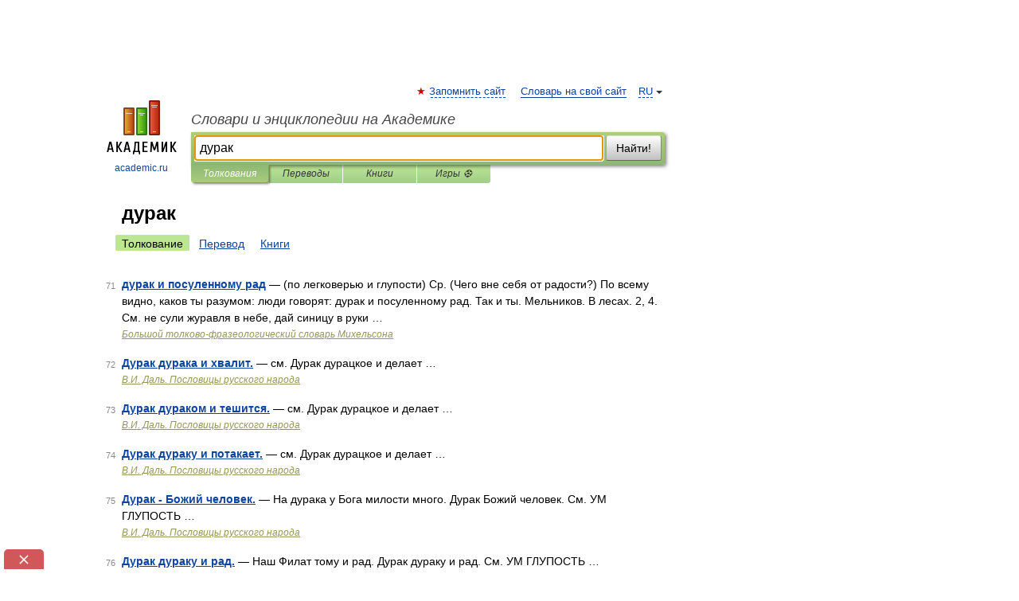

--- FILE ---
content_type: application/x-javascript
request_url: https://cdn1.moe.video/p/cr.js
body_size: 109526
content:
(()=>{var t={157:t=>{t.exports={pw:["c5xwzp.moe.video","c5xwzp.moe.video","c5xwzp.moe.video","xt4jgx.moe.video","xt4jgx.moe.video","xt4jgx.moe.video","1tdmcg.moe.video","1tdmcg.moe.video","1tdmcg.moe.video","4eoaos.moe.video","4eoaos.moe.video","4eoaos.moe.video","dnptse.moe.video","dnptse.moe.video","dnptse.moe.video","78vpke.moe.video","78vpke.moe.video","78vpke.moe.video","ttqnz5.moe.video","ttqnz5.moe.video","ttqnz5.moe.video","gvtb20.moe.video","gvtb20.moe.video","gvtb20.moe.video","gdszgo.moe.video","gdszgo.moe.video","gdszgo.moe.video","wygo28.moe.video","wygo28.moe.video","wygo28.moe.video","4ubsnp.moe.video","4ubsnp.moe.video","4ubsnp.moe.video","c778bd.moe.video","c778bd.moe.video","c778bd.moe.video","e7e41c.moe.video","e7e41c.moe.video","e7e41c.moe.video","f03d91.moe.video","f03d91.moe.video","f03d91.moe.video","c2bc35.moe.video","c2bc35.moe.video","c2bc35.moe.video","9a34b7.moe.video","9a34b7.moe.video","9a34b7.moe.video","1ed6b9.moe.video","1ed6b9.moe.video","1ed6b9.moe.video","24c4f0.moe.video","24c4f0.moe.video","24c4f0.moe.video","b9f9be.moe.video","b9f9be.moe.video","b9f9be.moe.video","54fcb2.moe.video","54fcb2.moe.video","54fcb2.moe.video","915c4b.moe.video","915c4b.moe.video","915c4b.moe.video","a2fbf7.moe.video","a2fbf7.moe.video","a2fbf7.moe.video","6f6a65.moe.video","6f6a65.moe.video","6f6a65.moe.video","6c87e9.moe.video","6c87e9.moe.video","6c87e9.moe.video","e10a9f.moe.video","e10a9f.moe.video","e10a9f.moe.video","k2c5j4.moe.video","k2c5j4.moe.video","k2c5j4.moe.video","t9srvz.moe.video","t9srvz.moe.video","t9srvz.moe.video","8jby4o.moe.video","8jby4o.moe.video","8jby4o.moe.video","6ck3i9.moe.video","6ck3i9.moe.video","6ck3i9.moe.video","afgtr3.moe.video","afgtr3.moe.video","afgtr3.moe.video","mr92ec.moe.video","mr92ec.moe.video","mr92ec.moe.video","5cb01e.moe.video","5cb01e.moe.video","5cb01e.moe.video","bd399d.moe.video","bd399d.moe.video","bd399d.moe.video","4f4e15.moe.video","4f4e15.moe.video","4f4e15.moe.video","b3be2c.moe.video","b3be2c.moe.video","b3be2c.moe.video","06dc7a.moe.video","06dc7a.moe.video","06dc7a.moe.video","d9a4a6.moe.video","d9a4a6.moe.video","d9a4a6.moe.video","830e5d.moe.video","830e5d.moe.video","830e5d.moe.video","14aef7.moe.video","14aef7.moe.video","14aef7.moe.video","7b04f7.moe.video","7b04f7.moe.video","7b04f7.moe.video","2e8e3a.moe.video","2e8e3a.moe.video","2e8e3a.moe.video","6dcf51.moe.video","6dcf51.moe.video","6dcf51.moe.video","b3b4cd.moe.video","b3b4cd.moe.video","b3b4cd.moe.video","a46ccb.moe.video","a46ccb.moe.video","a46ccb.moe.video","b46b6b.moe.video","b46b6b.moe.video","b46b6b.moe.video","d9fa3d.moe.video","d9fa3d.moe.video","d9fa3d.moe.video","2b0eb3.moe.video","2b0eb3.moe.video","2b0eb3.moe.video","baa324.moe.video","baa324.moe.video","baa324.moe.video","fc3b33.moe.video","fc3b33.moe.video","fc3b33.moe.video","ab288b.moe.video","ab288b.moe.video","ab288b.moe.video","1b5b39.moe.video","1b5b39.moe.video","1b5b39.moe.video","ae92f1.moe.video","ae92f1.moe.video","ae92f1.moe.video","fbb652.moe.video","fbb652.moe.video","fbb652.moe.video","f7a8fd.moe.video","f7a8fd.moe.video","f7a8fd.moe.video","7b2e9b.moe.video","7b2e9b.moe.video","7b2e9b.moe.video","a7efd8.moe.video","a7efd8.moe.video","a7efd8.moe.video","df77e0.moe.video","df77e0.moe.video","df77e0.moe.video","26fd7b.moe.video","26fd7b.moe.video","26fd7b.moe.video","1b7afd.moe.video","1b7afd.moe.video","1b7afd.moe.video","f8fb5f.moe.video","f8fb5f.moe.video","f8fb5f.moe.video","6d6f0b.moe.video","6d6f0b.moe.video","6d6f0b.moe.video","18f6fa.moe.video","18f6fa.moe.video","18f6fa.moe.video","1d90db.moe.video","1d90db.moe.video","1d90db.moe.video","3d1efa.moe.video","3d1efa.moe.video","3d1efa.moe.video","5ce83a.moe.video","5ce83a.moe.video","5ce83a.moe.video","f83bc0.moe.video","f83bc0.moe.video","f83bc0.moe.video","2df598.moe.video","2df598.moe.video","2df598.moe.video","8db0ea.moe.video","8db0ea.moe.video","8db0ea.moe.video","e166b5.moe.video","e166b5.moe.video","e166b5.moe.video","8b8748.moe.video","8b8748.moe.video","8b8748.moe.video","9bed17.moe.video","9bed17.moe.video","9bed17.moe.video","18abf7.moe.video","18abf7.moe.video","18abf7.moe.video","0b551c.moe.video","0b551c.moe.video","0b551c.moe.video","ed3744.moe.video","ed3744.moe.video","ed3744.moe.video","cf3090.moe.video","cf3090.moe.video","cf3090.moe.video","2e0b5e.moe.video","2e0b5e.moe.video","2e0b5e.moe.video","e41eea.moe.video","e41eea.moe.video","e41eea.moe.video","1a7b3f.moe.video","1a7b3f.moe.video","1a7b3f.moe.video","9e4c2d.moe.video","9e4c2d.moe.video","9e4c2d.moe.video","f0a5b8.moe.video","f0a5b8.moe.video","f0a5b8.moe.video","3d8e7c.moe.video","3d8e7c.moe.video","3d8e7c.moe.video","c2e1a9.moe.video","c2e1a9.moe.video","c2e1a9.moe.video","8b5f4a.moe.video","8b5f4a.moe.video","8b5f4a.moe.video","d6c3e7.moe.video","d6c3e7.moe.video","d6c3e7.moe.video","2f9a6e.moe.video","2f9a6e.moe.video","2f9a6e.moe.video","b7d4f1.moe.video","b7d4f1.moe.video","b7d4f1.moe.video","5e3a88.moe.video","5e3a88.moe.video","5e3a88.moe.video","a1c9d2.moe.video","a1c9d2.moe.video","a1c9d2.moe.video","7f6b0e.moe.video","7f6b0e.moe.video","7f6b0e.moe.video","4c8d5f.moe.video","4c8d5f.moe.video","4c8d5f.moe.video"],pwEHS:["afgtr3.moe.video"]}},521:t=>{"use strict";function e(t){return i(t,[])}function n(t,e){if("number"!=typeof e)throw new TypeError("Expected the depth to be a number");return o(t,[],e)}function i(t,e){for(var n=0;n<t.length;n++){var o=t[n];Array.isArray(o)?i(o,e):e.push(o)}return e}function o(t,e,n){n--;for(var i=0;i<t.length;i++){var r=t[i];n>-1&&Array.isArray(r)?o(r,e,n):e.push(r)}return e}t.exports=function(t){if(!Array.isArray(t))throw new TypeError("Expected value to be an array");return e(t)},t.exports.from=e,t.exports.depth=function(t,e){if(!Array.isArray(t))throw new TypeError("Expected value to be an array");return n(t,e)},t.exports.fromDepth=n},742:(t,e)=>{"use strict";e.byteLength=function(t){var e=d(t),n=e[0],i=e[1];return 3*(n+i)/4-i},e.toByteArray=function(t){var e,n,r=d(t),a=r[0],s=r[1],c=new o(function(t,e,n){return 3*(e+n)/4-n}(0,a,s)),u=0,p=s>0?a-4:a;for(n=0;n<p;n+=4)e=i[t.charCodeAt(n)]<<18|i[t.charCodeAt(n+1)]<<12|i[t.charCodeAt(n+2)]<<6|i[t.charCodeAt(n+3)],c[u++]=e>>16&255,c[u++]=e>>8&255,c[u++]=255&e;2===s&&(e=i[t.charCodeAt(n)]<<2|i[t.charCodeAt(n+1)]>>4,c[u++]=255&e);1===s&&(e=i[t.charCodeAt(n)]<<10|i[t.charCodeAt(n+1)]<<4|i[t.charCodeAt(n+2)]>>2,c[u++]=e>>8&255,c[u++]=255&e);return c},e.fromByteArray=function(t){for(var e,i=t.length,o=i%3,r=[],a=16383,s=0,d=i-o;s<d;s+=a)r.push(c(t,s,s+a>d?d:s+a));1===o?(e=t[i-1],r.push(n[e>>2]+n[e<<4&63]+"==")):2===o&&(e=(t[i-2]<<8)+t[i-1],r.push(n[e>>10]+n[e>>4&63]+n[e<<2&63]+"="));return r.join("")};for(var n=[],i=[],o="undefined"!=typeof Uint8Array?Uint8Array:Array,r="ABCDEFGHIJKLMNOPQRSTUVWXYZabcdefghijklmnopqrstuvwxyz0123456789+/",a=0,s=r.length;a<s;++a)n[a]=r[a],i[r.charCodeAt(a)]=a;function d(t){var e=t.length;if(e%4>0)throw new Error("Invalid string. Length must be a multiple of 4");var n=t.indexOf("=");return-1===n&&(n=e),[n,n===e?0:4-n%4]}function c(t,e,i){for(var o,r,a=[],s=e;s<i;s+=3)o=(t[s]<<16&16711680)+(t[s+1]<<8&65280)+(255&t[s+2]),a.push(n[(r=o)>>18&63]+n[r>>12&63]+n[r>>6&63]+n[63&r]);return a.join("")}i["-".charCodeAt(0)]=62,i["_".charCodeAt(0)]=63},818:(t,e)=>{"use strict";Object.defineProperty(e,"__esModule",{value:!0});var n="function"==typeof Symbol&&"symbol"==typeof Symbol.iterator?function(t){return typeof t}:function(t){return t&&"function"==typeof Symbol&&t.constructor===Symbol&&t!==Symbol.prototype?"symbol":typeof t},i="undefined"!=typeof window&&void 0!==window.document,o="object"===("undefined"==typeof self?"undefined":n(self))&&self.constructor&&"DedicatedWorkerGlobalScope"===self.constructor.name,r="undefined"!=typeof process&&null!=process.versions&&null!=process.versions.node;e.isBrowser=i,e.isWebWorker=o,e.isNode=r,e.isJsDom=function(){return"undefined"!=typeof window&&"nodejs"===window.name||navigator.userAgent.includes("Node.js")||navigator.userAgent.includes("jsdom")}},764:(t,e,n)=>{"use strict";const i=n(742),o=n(645),r="function"==typeof Symbol&&"function"==typeof Symbol.for?Symbol.for("nodejs.util.inspect.custom"):null;e.Buffer=d,e.SlowBuffer=function(t){+t!=t&&(t=0);return d.alloc(+t)},e.INSPECT_MAX_BYTES=50;const a=2147483647;function s(t){if(t>a)throw new RangeError('The value "'+t+'" is invalid for option "size"');const e=new Uint8Array(t);return Object.setPrototypeOf(e,d.prototype),e}function d(t,e,n){if("number"==typeof t){if("string"==typeof e)throw new TypeError('The "string" argument must be of type string. Received type number');return p(t)}return c(t,e,n)}function c(t,e,n){if("string"==typeof t)return function(t,e){"string"==typeof e&&""!==e||(e="utf8");if(!d.isEncoding(e))throw new TypeError("Unknown encoding: "+e);const n=0|v(t,e);let i=s(n);const o=i.write(t,e);o!==n&&(i=i.slice(0,o));return i}(t,e);if(ArrayBuffer.isView(t))return function(t){if(Y(t,Uint8Array)){const e=new Uint8Array(t);return h(e.buffer,e.byteOffset,e.byteLength)}return l(t)}(t);if(null==t)throw new TypeError("The first argument must be one of type string, Buffer, ArrayBuffer, Array, or Array-like Object. Received type "+typeof t);if(Y(t,ArrayBuffer)||t&&Y(t.buffer,ArrayBuffer))return h(t,e,n);if("undefined"!=typeof SharedArrayBuffer&&(Y(t,SharedArrayBuffer)||t&&Y(t.buffer,SharedArrayBuffer)))return h(t,e,n);if("number"==typeof t)throw new TypeError('The "value" argument must not be of type number. Received type number');const i=t.valueOf&&t.valueOf();if(null!=i&&i!==t)return d.from(i,e,n);const o=function(t){if(d.isBuffer(t)){const e=0|f(t.length),n=s(e);return 0===n.length||t.copy(n,0,0,e),n}if(void 0!==t.length)return"number"!=typeof t.length||J(t.length)?s(0):l(t);if("Buffer"===t.type&&Array.isArray(t.data))return l(t.data)}(t);if(o)return o;if("undefined"!=typeof Symbol&&null!=Symbol.toPrimitive&&"function"==typeof t[Symbol.toPrimitive])return d.from(t[Symbol.toPrimitive]("string"),e,n);throw new TypeError("The first argument must be one of type string, Buffer, ArrayBuffer, Array, or Array-like Object. Received type "+typeof t)}function u(t){if("number"!=typeof t)throw new TypeError('"size" argument must be of type number');if(t<0)throw new RangeError('The value "'+t+'" is invalid for option "size"')}function p(t){return u(t),s(t<0?0:0|f(t))}function l(t){const e=t.length<0?0:0|f(t.length),n=s(e);for(let i=0;i<e;i+=1)n[i]=255&t[i];return n}function h(t,e,n){if(e<0||t.byteLength<e)throw new RangeError('"offset" is outside of buffer bounds');if(t.byteLength<e+(n||0))throw new RangeError('"length" is outside of buffer bounds');let i;return i=void 0===e&&void 0===n?new Uint8Array(t):void 0===n?new Uint8Array(t,e):new Uint8Array(t,e,n),Object.setPrototypeOf(i,d.prototype),i}function f(t){if(t>=a)throw new RangeError("Attempt to allocate Buffer larger than maximum size: 0x"+a.toString(16)+" bytes");return 0|t}function v(t,e){if(d.isBuffer(t))return t.length;if(ArrayBuffer.isView(t)||Y(t,ArrayBuffer))return t.byteLength;if("string"!=typeof t)throw new TypeError('The "string" argument must be one of type string, Buffer, or ArrayBuffer. Received type '+typeof t);const n=t.length,i=arguments.length>2&&!0===arguments[2];if(!i&&0===n)return 0;let o=!1;for(;;)switch(e){case"ascii":case"latin1":case"binary":return n;case"utf8":case"utf-8":return j(t).length;case"ucs2":case"ucs-2":case"utf16le":case"utf-16le":return 2*n;case"hex":return n>>>1;case"base64":return H(t).length;default:if(o)return i?-1:j(t).length;e=(""+e).toLowerCase(),o=!0}}function A(t,e,n){let i=!1;if((void 0===e||e<0)&&(e=0),e>this.length)return"";if((void 0===n||n>this.length)&&(n=this.length),n<=0)return"";if((n>>>=0)<=(e>>>=0))return"";for(t||(t="utf8");;)switch(t){case"hex":return w(this,e,n);case"utf8":case"utf-8":return k(this,e,n);case"ascii":return T(this,e,n);case"latin1":case"binary":return D(this,e,n);case"base64":return E(this,e,n);case"ucs2":case"ucs-2":case"utf16le":case"utf-16le":return M(this,e,n);default:if(i)throw new TypeError("Unknown encoding: "+t);t=(t+"").toLowerCase(),i=!0}}function m(t,e,n){const i=t[e];t[e]=t[n],t[n]=i}function y(t,e,n,i,o){if(0===t.length)return-1;if("string"==typeof n?(i=n,n=0):n>2147483647?n=2147483647:n<-2147483648&&(n=-2147483648),J(n=+n)&&(n=o?0:t.length-1),n<0&&(n=t.length+n),n>=t.length){if(o)return-1;n=t.length-1}else if(n<0){if(!o)return-1;n=0}if("string"==typeof e&&(e=d.from(e,i)),d.isBuffer(e))return 0===e.length?-1:g(t,e,n,i,o);if("number"==typeof e)return e&=255,"function"==typeof Uint8Array.prototype.indexOf?o?Uint8Array.prototype.indexOf.call(t,e,n):Uint8Array.prototype.lastIndexOf.call(t,e,n):g(t,[e],n,i,o);throw new TypeError("val must be string, number or Buffer")}function g(t,e,n,i,o){let r,a=1,s=t.length,d=e.length;if(void 0!==i&&("ucs2"===(i=String(i).toLowerCase())||"ucs-2"===i||"utf16le"===i||"utf-16le"===i)){if(t.length<2||e.length<2)return-1;a=2,s/=2,d/=2,n/=2}function c(t,e){return 1===a?t[e]:t.readUInt16BE(e*a)}if(o){let i=-1;for(r=n;r<s;r++)if(c(t,r)===c(e,-1===i?0:r-i)){if(-1===i&&(i=r),r-i+1===d)return i*a}else-1!==i&&(r-=r-i),i=-1}else for(n+d>s&&(n=s-d),r=n;r>=0;r--){let n=!0;for(let i=0;i<d;i++)if(c(t,r+i)!==c(e,i)){n=!1;break}if(n)return r}return-1}function I(t,e,n,i){n=Number(n)||0;const o=t.length-n;i?(i=Number(i))>o&&(i=o):i=o;const r=e.length;let a;for(i>r/2&&(i=r/2),a=0;a<i;++a){const i=parseInt(e.substr(2*a,2),16);if(J(i))return a;t[n+a]=i}return a}function b(t,e,n,i){return K(j(e,t.length-n),t,n,i)}function C(t,e,n,i){return K(function(t){const e=[];for(let n=0;n<t.length;++n)e.push(255&t.charCodeAt(n));return e}(e),t,n,i)}function S(t,e,n,i){return K(H(e),t,n,i)}function V(t,e,n,i){return K(function(t,e){let n,i,o;const r=[];for(let a=0;a<t.length&&!((e-=2)<0);++a)n=t.charCodeAt(a),i=n>>8,o=n%256,r.push(o),r.push(i);return r}(e,t.length-n),t,n,i)}function E(t,e,n){return 0===e&&n===t.length?i.fromByteArray(t):i.fromByteArray(t.slice(e,n))}function k(t,e,n){n=Math.min(t.length,n);const i=[];let o=e;for(;o<n;){const e=t[o];let r=null,a=e>239?4:e>223?3:e>191?2:1;if(o+a<=n){let n,i,s,d;switch(a){case 1:e<128&&(r=e);break;case 2:n=t[o+1],128==(192&n)&&(d=(31&e)<<6|63&n,d>127&&(r=d));break;case 3:n=t[o+1],i=t[o+2],128==(192&n)&&128==(192&i)&&(d=(15&e)<<12|(63&n)<<6|63&i,d>2047&&(d<55296||d>57343)&&(r=d));break;case 4:n=t[o+1],i=t[o+2],s=t[o+3],128==(192&n)&&128==(192&i)&&128==(192&s)&&(d=(15&e)<<18|(63&n)<<12|(63&i)<<6|63&s,d>65535&&d<1114112&&(r=d))}}null===r?(r=65533,a=1):r>65535&&(r-=65536,i.push(r>>>10&1023|55296),r=56320|1023&r),i.push(r),o+=a}return function(t){const e=t.length;if(e<=P)return String.fromCharCode.apply(String,t);let n="",i=0;for(;i<e;)n+=String.fromCharCode.apply(String,t.slice(i,i+=P));return n}(i)}e.kMaxLength=a,d.TYPED_ARRAY_SUPPORT=function(){try{const t=new Uint8Array(1),e={foo:function(){return 42}};return Object.setPrototypeOf(e,Uint8Array.prototype),Object.setPrototypeOf(t,e),42===t.foo()}catch(t){return!1}}(),d.TYPED_ARRAY_SUPPORT||"undefined"==typeof console||"function"!=typeof console.error||console.error("This browser lacks typed array (Uint8Array) support which is required by `buffer` v5.x. Use `buffer` v4.x if you require old browser support."),Object.defineProperty(d.prototype,"parent",{enumerable:!0,get:function(){if(d.isBuffer(this))return this.buffer}}),Object.defineProperty(d.prototype,"offset",{enumerable:!0,get:function(){if(d.isBuffer(this))return this.byteOffset}}),d.poolSize=8192,d.from=function(t,e,n){return c(t,e,n)},Object.setPrototypeOf(d.prototype,Uint8Array.prototype),Object.setPrototypeOf(d,Uint8Array),d.alloc=function(t,e,n){return function(t,e,n){return u(t),t<=0?s(t):void 0!==e?"string"==typeof n?s(t).fill(e,n):s(t).fill(e):s(t)}(t,e,n)},d.allocUnsafe=function(t){return p(t)},d.allocUnsafeSlow=function(t){return p(t)},d.isBuffer=function(t){return null!=t&&!0===t._isBuffer&&t!==d.prototype},d.compare=function(t,e){if(Y(t,Uint8Array)&&(t=d.from(t,t.offset,t.byteLength)),Y(e,Uint8Array)&&(e=d.from(e,e.offset,e.byteLength)),!d.isBuffer(t)||!d.isBuffer(e))throw new TypeError('The "buf1", "buf2" arguments must be one of type Buffer or Uint8Array');if(t===e)return 0;let n=t.length,i=e.length;for(let o=0,r=Math.min(n,i);o<r;++o)if(t[o]!==e[o]){n=t[o],i=e[o];break}return n<i?-1:i<n?1:0},d.isEncoding=function(t){switch(String(t).toLowerCase()){case"hex":case"utf8":case"utf-8":case"ascii":case"latin1":case"binary":case"base64":case"ucs2":case"ucs-2":case"utf16le":case"utf-16le":return!0;default:return!1}},d.concat=function(t,e){if(!Array.isArray(t))throw new TypeError('"list" argument must be an Array of Buffers');if(0===t.length)return d.alloc(0);let n;if(void 0===e)for(e=0,n=0;n<t.length;++n)e+=t[n].length;const i=d.allocUnsafe(e);let o=0;for(n=0;n<t.length;++n){let e=t[n];if(Y(e,Uint8Array))o+e.length>i.length?(d.isBuffer(e)||(e=d.from(e)),e.copy(i,o)):Uint8Array.prototype.set.call(i,e,o);else{if(!d.isBuffer(e))throw new TypeError('"list" argument must be an Array of Buffers');e.copy(i,o)}o+=e.length}return i},d.byteLength=v,d.prototype._isBuffer=!0,d.prototype.swap16=function(){const t=this.length;if(t%2!=0)throw new RangeError("Buffer size must be a multiple of 16-bits");for(let e=0;e<t;e+=2)m(this,e,e+1);return this},d.prototype.swap32=function(){const t=this.length;if(t%4!=0)throw new RangeError("Buffer size must be a multiple of 32-bits");for(let e=0;e<t;e+=4)m(this,e,e+3),m(this,e+1,e+2);return this},d.prototype.swap64=function(){const t=this.length;if(t%8!=0)throw new RangeError("Buffer size must be a multiple of 64-bits");for(let e=0;e<t;e+=8)m(this,e,e+7),m(this,e+1,e+6),m(this,e+2,e+5),m(this,e+3,e+4);return this},d.prototype.toString=function(){const t=this.length;return 0===t?"":0===arguments.length?k(this,0,t):A.apply(this,arguments)},d.prototype.toLocaleString=d.prototype.toString,d.prototype.equals=function(t){if(!d.isBuffer(t))throw new TypeError("Argument must be a Buffer");return this===t||0===d.compare(this,t)},d.prototype.inspect=function(){let t="";const n=e.INSPECT_MAX_BYTES;return t=this.toString("hex",0,n).replace(/(.{2})/g,"$1 ").trim(),this.length>n&&(t+=" ... "),"<Buffer "+t+">"},r&&(d.prototype[r]=d.prototype.inspect),d.prototype.compare=function(t,e,n,i,o){if(Y(t,Uint8Array)&&(t=d.from(t,t.offset,t.byteLength)),!d.isBuffer(t))throw new TypeError('The "target" argument must be one of type Buffer or Uint8Array. Received type '+typeof t);if(void 0===e&&(e=0),void 0===n&&(n=t?t.length:0),void 0===i&&(i=0),void 0===o&&(o=this.length),e<0||n>t.length||i<0||o>this.length)throw new RangeError("out of range index");if(i>=o&&e>=n)return 0;if(i>=o)return-1;if(e>=n)return 1;if(this===t)return 0;let r=(o>>>=0)-(i>>>=0),a=(n>>>=0)-(e>>>=0);const s=Math.min(r,a),c=this.slice(i,o),u=t.slice(e,n);for(let t=0;t<s;++t)if(c[t]!==u[t]){r=c[t],a=u[t];break}return r<a?-1:a<r?1:0},d.prototype.includes=function(t,e,n){return-1!==this.indexOf(t,e,n)},d.prototype.indexOf=function(t,e,n){return y(this,t,e,n,!0)},d.prototype.lastIndexOf=function(t,e,n){return y(this,t,e,n,!1)},d.prototype.write=function(t,e,n,i){if(void 0===e)i="utf8",n=this.length,e=0;else if(void 0===n&&"string"==typeof e)i=e,n=this.length,e=0;else{if(!isFinite(e))throw new Error("Buffer.write(string, encoding, offset[, length]) is no longer supported");e>>>=0,isFinite(n)?(n>>>=0,void 0===i&&(i="utf8")):(i=n,n=void 0)}const o=this.length-e;if((void 0===n||n>o)&&(n=o),t.length>0&&(n<0||e<0)||e>this.length)throw new RangeError("Attempt to write outside buffer bounds");i||(i="utf8");let r=!1;for(;;)switch(i){case"hex":return I(this,t,e,n);case"utf8":case"utf-8":return b(this,t,e,n);case"ascii":case"latin1":case"binary":return C(this,t,e,n);case"base64":return S(this,t,e,n);case"ucs2":case"ucs-2":case"utf16le":case"utf-16le":return V(this,t,e,n);default:if(r)throw new TypeError("Unknown encoding: "+i);i=(""+i).toLowerCase(),r=!0}},d.prototype.toJSON=function(){return{type:"Buffer",data:Array.prototype.slice.call(this._arr||this,0)}};const P=4096;function T(t,e,n){let i="";n=Math.min(t.length,n);for(let o=e;o<n;++o)i+=String.fromCharCode(127&t[o]);return i}function D(t,e,n){let i="";n=Math.min(t.length,n);for(let o=e;o<n;++o)i+=String.fromCharCode(t[o]);return i}function w(t,e,n){const i=t.length;(!e||e<0)&&(e=0),(!n||n<0||n>i)&&(n=i);let o="";for(let i=e;i<n;++i)o+=X[t[i]];return o}function M(t,e,n){const i=t.slice(e,n);let o="";for(let t=0;t<i.length-1;t+=2)o+=String.fromCharCode(i[t]+256*i[t+1]);return o}function R(t,e,n){if(t%1!=0||t<0)throw new RangeError("offset is not uint");if(t+e>n)throw new RangeError("Trying to access beyond buffer length")}function x(t,e,n,i,o,r){if(!d.isBuffer(t))throw new TypeError('"buffer" argument must be a Buffer instance');if(e>o||e<r)throw new RangeError('"value" argument is out of bounds');if(n+i>t.length)throw new RangeError("Index out of range")}function G(t,e,n,i,o){Q(e,i,o,t,n,7);let r=Number(e&BigInt(4294967295));t[n++]=r,r>>=8,t[n++]=r,r>>=8,t[n++]=r,r>>=8,t[n++]=r;let a=Number(e>>BigInt(32)&BigInt(4294967295));return t[n++]=a,a>>=8,t[n++]=a,a>>=8,t[n++]=a,a>>=8,t[n++]=a,n}function B(t,e,n,i,o){Q(e,i,o,t,n,7);let r=Number(e&BigInt(4294967295));t[n+7]=r,r>>=8,t[n+6]=r,r>>=8,t[n+5]=r,r>>=8,t[n+4]=r;let a=Number(e>>BigInt(32)&BigInt(4294967295));return t[n+3]=a,a>>=8,t[n+2]=a,a>>=8,t[n+1]=a,a>>=8,t[n]=a,n+8}function L(t,e,n,i,o,r){if(n+i>t.length)throw new RangeError("Index out of range");if(n<0)throw new RangeError("Index out of range")}function O(t,e,n,i,r){return e=+e,n>>>=0,r||L(t,0,n,4),o.write(t,e,n,i,23,4),n+4}function N(t,e,n,i,r){return e=+e,n>>>=0,r||L(t,0,n,8),o.write(t,e,n,i,52,8),n+8}d.prototype.slice=function(t,e){const n=this.length;(t=~~t)<0?(t+=n)<0&&(t=0):t>n&&(t=n),(e=void 0===e?n:~~e)<0?(e+=n)<0&&(e=0):e>n&&(e=n),e<t&&(e=t);const i=this.subarray(t,e);return Object.setPrototypeOf(i,d.prototype),i},d.prototype.readUintLE=d.prototype.readUIntLE=function(t,e,n){t>>>=0,e>>>=0,n||R(t,e,this.length);let i=this[t],o=1,r=0;for(;++r<e&&(o*=256);)i+=this[t+r]*o;return i},d.prototype.readUintBE=d.prototype.readUIntBE=function(t,e,n){t>>>=0,e>>>=0,n||R(t,e,this.length);let i=this[t+--e],o=1;for(;e>0&&(o*=256);)i+=this[t+--e]*o;return i},d.prototype.readUint8=d.prototype.readUInt8=function(t,e){return t>>>=0,e||R(t,1,this.length),this[t]},d.prototype.readUint16LE=d.prototype.readUInt16LE=function(t,e){return t>>>=0,e||R(t,2,this.length),this[t]|this[t+1]<<8},d.prototype.readUint16BE=d.prototype.readUInt16BE=function(t,e){return t>>>=0,e||R(t,2,this.length),this[t]<<8|this[t+1]},d.prototype.readUint32LE=d.prototype.readUInt32LE=function(t,e){return t>>>=0,e||R(t,4,this.length),(this[t]|this[t+1]<<8|this[t+2]<<16)+16777216*this[t+3]},d.prototype.readUint32BE=d.prototype.readUInt32BE=function(t,e){return t>>>=0,e||R(t,4,this.length),16777216*this[t]+(this[t+1]<<16|this[t+2]<<8|this[t+3])},d.prototype.readBigUInt64LE=$((function(t){q(t>>>=0,"offset");const e=this[t],n=this[t+7];void 0!==e&&void 0!==n||W(t,this.length-8);const i=e+256*this[++t]+65536*this[++t]+this[++t]*2**24,o=this[++t]+256*this[++t]+65536*this[++t]+n*2**24;return BigInt(i)+(BigInt(o)<<BigInt(32))})),d.prototype.readBigUInt64BE=$((function(t){q(t>>>=0,"offset");const e=this[t],n=this[t+7];void 0!==e&&void 0!==n||W(t,this.length-8);const i=e*2**24+65536*this[++t]+256*this[++t]+this[++t],o=this[++t]*2**24+65536*this[++t]+256*this[++t]+n;return(BigInt(i)<<BigInt(32))+BigInt(o)})),d.prototype.readIntLE=function(t,e,n){t>>>=0,e>>>=0,n||R(t,e,this.length);let i=this[t],o=1,r=0;for(;++r<e&&(o*=256);)i+=this[t+r]*o;return o*=128,i>=o&&(i-=Math.pow(2,8*e)),i},d.prototype.readIntBE=function(t,e,n){t>>>=0,e>>>=0,n||R(t,e,this.length);let i=e,o=1,r=this[t+--i];for(;i>0&&(o*=256);)r+=this[t+--i]*o;return o*=128,r>=o&&(r-=Math.pow(2,8*e)),r},d.prototype.readInt8=function(t,e){return t>>>=0,e||R(t,1,this.length),128&this[t]?-1*(255-this[t]+1):this[t]},d.prototype.readInt16LE=function(t,e){t>>>=0,e||R(t,2,this.length);const n=this[t]|this[t+1]<<8;return 32768&n?4294901760|n:n},d.prototype.readInt16BE=function(t,e){t>>>=0,e||R(t,2,this.length);const n=this[t+1]|this[t]<<8;return 32768&n?4294901760|n:n},d.prototype.readInt32LE=function(t,e){return t>>>=0,e||R(t,4,this.length),this[t]|this[t+1]<<8|this[t+2]<<16|this[t+3]<<24},d.prototype.readInt32BE=function(t,e){return t>>>=0,e||R(t,4,this.length),this[t]<<24|this[t+1]<<16|this[t+2]<<8|this[t+3]},d.prototype.readBigInt64LE=$((function(t){q(t>>>=0,"offset");const e=this[t],n=this[t+7];void 0!==e&&void 0!==n||W(t,this.length-8);const i=this[t+4]+256*this[t+5]+65536*this[t+6]+(n<<24);return(BigInt(i)<<BigInt(32))+BigInt(e+256*this[++t]+65536*this[++t]+this[++t]*2**24)})),d.prototype.readBigInt64BE=$((function(t){q(t>>>=0,"offset");const e=this[t],n=this[t+7];void 0!==e&&void 0!==n||W(t,this.length-8);const i=(e<<24)+65536*this[++t]+256*this[++t]+this[++t];return(BigInt(i)<<BigInt(32))+BigInt(this[++t]*2**24+65536*this[++t]+256*this[++t]+n)})),d.prototype.readFloatLE=function(t,e){return t>>>=0,e||R(t,4,this.length),o.read(this,t,!0,23,4)},d.prototype.readFloatBE=function(t,e){return t>>>=0,e||R(t,4,this.length),o.read(this,t,!1,23,4)},d.prototype.readDoubleLE=function(t,e){return t>>>=0,e||R(t,8,this.length),o.read(this,t,!0,52,8)},d.prototype.readDoubleBE=function(t,e){return t>>>=0,e||R(t,8,this.length),o.read(this,t,!1,52,8)},d.prototype.writeUintLE=d.prototype.writeUIntLE=function(t,e,n,i){if(t=+t,e>>>=0,n>>>=0,!i){x(this,t,e,n,Math.pow(2,8*n)-1,0)}let o=1,r=0;for(this[e]=255&t;++r<n&&(o*=256);)this[e+r]=t/o&255;return e+n},d.prototype.writeUintBE=d.prototype.writeUIntBE=function(t,e,n,i){if(t=+t,e>>>=0,n>>>=0,!i){x(this,t,e,n,Math.pow(2,8*n)-1,0)}let o=n-1,r=1;for(this[e+o]=255&t;--o>=0&&(r*=256);)this[e+o]=t/r&255;return e+n},d.prototype.writeUint8=d.prototype.writeUInt8=function(t,e,n){return t=+t,e>>>=0,n||x(this,t,e,1,255,0),this[e]=255&t,e+1},d.prototype.writeUint16LE=d.prototype.writeUInt16LE=function(t,e,n){return t=+t,e>>>=0,n||x(this,t,e,2,65535,0),this[e]=255&t,this[e+1]=t>>>8,e+2},d.prototype.writeUint16BE=d.prototype.writeUInt16BE=function(t,e,n){return t=+t,e>>>=0,n||x(this,t,e,2,65535,0),this[e]=t>>>8,this[e+1]=255&t,e+2},d.prototype.writeUint32LE=d.prototype.writeUInt32LE=function(t,e,n){return t=+t,e>>>=0,n||x(this,t,e,4,4294967295,0),this[e+3]=t>>>24,this[e+2]=t>>>16,this[e+1]=t>>>8,this[e]=255&t,e+4},d.prototype.writeUint32BE=d.prototype.writeUInt32BE=function(t,e,n){return t=+t,e>>>=0,n||x(this,t,e,4,4294967295,0),this[e]=t>>>24,this[e+1]=t>>>16,this[e+2]=t>>>8,this[e+3]=255&t,e+4},d.prototype.writeBigUInt64LE=$((function(t,e=0){return G(this,t,e,BigInt(0),BigInt("0xffffffffffffffff"))})),d.prototype.writeBigUInt64BE=$((function(t,e=0){return B(this,t,e,BigInt(0),BigInt("0xffffffffffffffff"))})),d.prototype.writeIntLE=function(t,e,n,i){if(t=+t,e>>>=0,!i){const i=Math.pow(2,8*n-1);x(this,t,e,n,i-1,-i)}let o=0,r=1,a=0;for(this[e]=255&t;++o<n&&(r*=256);)t<0&&0===a&&0!==this[e+o-1]&&(a=1),this[e+o]=(t/r>>0)-a&255;return e+n},d.prototype.writeIntBE=function(t,e,n,i){if(t=+t,e>>>=0,!i){const i=Math.pow(2,8*n-1);x(this,t,e,n,i-1,-i)}let o=n-1,r=1,a=0;for(this[e+o]=255&t;--o>=0&&(r*=256);)t<0&&0===a&&0!==this[e+o+1]&&(a=1),this[e+o]=(t/r>>0)-a&255;return e+n},d.prototype.writeInt8=function(t,e,n){return t=+t,e>>>=0,n||x(this,t,e,1,127,-128),t<0&&(t=255+t+1),this[e]=255&t,e+1},d.prototype.writeInt16LE=function(t,e,n){return t=+t,e>>>=0,n||x(this,t,e,2,32767,-32768),this[e]=255&t,this[e+1]=t>>>8,e+2},d.prototype.writeInt16BE=function(t,e,n){return t=+t,e>>>=0,n||x(this,t,e,2,32767,-32768),this[e]=t>>>8,this[e+1]=255&t,e+2},d.prototype.writeInt32LE=function(t,e,n){return t=+t,e>>>=0,n||x(this,t,e,4,2147483647,-2147483648),this[e]=255&t,this[e+1]=t>>>8,this[e+2]=t>>>16,this[e+3]=t>>>24,e+4},d.prototype.writeInt32BE=function(t,e,n){return t=+t,e>>>=0,n||x(this,t,e,4,2147483647,-2147483648),t<0&&(t=4294967295+t+1),this[e]=t>>>24,this[e+1]=t>>>16,this[e+2]=t>>>8,this[e+3]=255&t,e+4},d.prototype.writeBigInt64LE=$((function(t,e=0){return G(this,t,e,-BigInt("0x8000000000000000"),BigInt("0x7fffffffffffffff"))})),d.prototype.writeBigInt64BE=$((function(t,e=0){return B(this,t,e,-BigInt("0x8000000000000000"),BigInt("0x7fffffffffffffff"))})),d.prototype.writeFloatLE=function(t,e,n){return O(this,t,e,!0,n)},d.prototype.writeFloatBE=function(t,e,n){return O(this,t,e,!1,n)},d.prototype.writeDoubleLE=function(t,e,n){return N(this,t,e,!0,n)},d.prototype.writeDoubleBE=function(t,e,n){return N(this,t,e,!1,n)},d.prototype.copy=function(t,e,n,i){if(!d.isBuffer(t))throw new TypeError("argument should be a Buffer");if(n||(n=0),i||0===i||(i=this.length),e>=t.length&&(e=t.length),e||(e=0),i>0&&i<n&&(i=n),i===n)return 0;if(0===t.length||0===this.length)return 0;if(e<0)throw new RangeError("targetStart out of bounds");if(n<0||n>=this.length)throw new RangeError("Index out of range");if(i<0)throw new RangeError("sourceEnd out of bounds");i>this.length&&(i=this.length),t.length-e<i-n&&(i=t.length-e+n);const o=i-n;return this===t&&"function"==typeof Uint8Array.prototype.copyWithin?this.copyWithin(e,n,i):Uint8Array.prototype.set.call(t,this.subarray(n,i),e),o},d.prototype.fill=function(t,e,n,i){if("string"==typeof t){if("string"==typeof e?(i=e,e=0,n=this.length):"string"==typeof n&&(i=n,n=this.length),void 0!==i&&"string"!=typeof i)throw new TypeError("encoding must be a string");if("string"==typeof i&&!d.isEncoding(i))throw new TypeError("Unknown encoding: "+i);if(1===t.length){const e=t.charCodeAt(0);("utf8"===i&&e<128||"latin1"===i)&&(t=e)}}else"number"==typeof t?t&=255:"boolean"==typeof t&&(t=Number(t));if(e<0||this.length<e||this.length<n)throw new RangeError("Out of range index");if(n<=e)return this;let o;if(e>>>=0,n=void 0===n?this.length:n>>>0,t||(t=0),"number"==typeof t)for(o=e;o<n;++o)this[o]=t;else{const r=d.isBuffer(t)?t:d.from(t,i),a=r.length;if(0===a)throw new TypeError('The value "'+t+'" is invalid for argument "value"');for(o=0;o<n-e;++o)this[o+e]=r[o%a]}return this};const F={};function _(t,e,n){F[t]=class extends n{constructor(){super(),Object.defineProperty(this,"message",{value:e.apply(this,arguments),writable:!0,configurable:!0}),this.name=`${this.name} [${t}]`,this.stack,delete this.name}get code(){return t}set code(t){Object.defineProperty(this,"code",{configurable:!0,enumerable:!0,value:t,writable:!0})}toString(){return`${this.name} [${t}]: ${this.message}`}}}function U(t){let e="",n=t.length;const i="-"===t[0]?1:0;for(;n>=i+4;n-=3)e=`_${t.slice(n-3,n)}${e}`;return`${t.slice(0,n)}${e}`}function Q(t,e,n,i,o,r){if(t>n||t<e){const i="bigint"==typeof e?"n":"";let o;throw o=r>3?0===e||e===BigInt(0)?`>= 0${i} and < 2${i} ** ${8*(r+1)}${i}`:`>= -(2${i} ** ${8*(r+1)-1}${i}) and < 2 ** ${8*(r+1)-1}${i}`:`>= ${e}${i} and <= ${n}${i}`,new F.ERR_OUT_OF_RANGE("value",o,t)}!function(t,e,n){q(e,"offset"),void 0!==t[e]&&void 0!==t[e+n]||W(e,t.length-(n+1))}(i,o,r)}function q(t,e){if("number"!=typeof t)throw new F.ERR_INVALID_ARG_TYPE(e,"number",t)}function W(t,e,n){if(Math.floor(t)!==t)throw q(t,n),new F.ERR_OUT_OF_RANGE(n||"offset","an integer",t);if(e<0)throw new F.ERR_BUFFER_OUT_OF_BOUNDS;throw new F.ERR_OUT_OF_RANGE(n||"offset",`>= ${n?1:0} and <= ${e}`,t)}_("ERR_BUFFER_OUT_OF_BOUNDS",(function(t){return t?`${t} is outside of buffer bounds`:"Attempt to access memory outside buffer bounds"}),RangeError),_("ERR_INVALID_ARG_TYPE",(function(t,e){return`The "${t}" argument must be of type number. Received type ${typeof e}`}),TypeError),_("ERR_OUT_OF_RANGE",(function(t,e,n){let i=`The value of "${t}" is out of range.`,o=n;return Number.isInteger(n)&&Math.abs(n)>2**32?o=U(String(n)):"bigint"==typeof n&&(o=String(n),(n>BigInt(2)**BigInt(32)||n<-(BigInt(2)**BigInt(32)))&&(o=U(o)),o+="n"),i+=` It must be ${e}. Received ${o}`,i}),RangeError);const z=/[^+/0-9A-Za-z-_]/g;function j(t,e){let n;e=e||1/0;const i=t.length;let o=null;const r=[];for(let a=0;a<i;++a){if(n=t.charCodeAt(a),n>55295&&n<57344){if(!o){if(n>56319){(e-=3)>-1&&r.push(239,191,189);continue}if(a+1===i){(e-=3)>-1&&r.push(239,191,189);continue}o=n;continue}if(n<56320){(e-=3)>-1&&r.push(239,191,189),o=n;continue}n=65536+(o-55296<<10|n-56320)}else o&&(e-=3)>-1&&r.push(239,191,189);if(o=null,n<128){if((e-=1)<0)break;r.push(n)}else if(n<2048){if((e-=2)<0)break;r.push(n>>6|192,63&n|128)}else if(n<65536){if((e-=3)<0)break;r.push(n>>12|224,n>>6&63|128,63&n|128)}else{if(!(n<1114112))throw new Error("Invalid code point");if((e-=4)<0)break;r.push(n>>18|240,n>>12&63|128,n>>6&63|128,63&n|128)}}return r}function H(t){return i.toByteArray(function(t){if((t=(t=t.split("=")[0]).trim().replace(z,"")).length<2)return"";for(;t.length%4!=0;)t+="=";return t}(t))}function K(t,e,n,i){let o;for(o=0;o<i&&!(o+n>=e.length||o>=t.length);++o)e[o+n]=t[o];return o}function Y(t,e){return t instanceof e||null!=t&&null!=t.constructor&&null!=t.constructor.name&&t.constructor.name===e.name}function J(t){return t!=t}const X=function(){const t="0123456789abcdef",e=new Array(256);for(let n=0;n<16;++n){const i=16*n;for(let o=0;o<16;++o)e[i+o]=t[n]+t[o]}return e}();function $(t){return"undefined"==typeof BigInt?Z:t}function Z(){throw new Error("BigInt not supported")}},487:t=>{var e={utf8:{stringToBytes:function(t){return e.bin.stringToBytes(unescape(encodeURIComponent(t)))},bytesToString:function(t){return decodeURIComponent(escape(e.bin.bytesToString(t)))}},bin:{stringToBytes:function(t){for(var e=[],n=0;n<t.length;n++)e.push(255&t.charCodeAt(n));return e},bytesToString:function(t){for(var e=[],n=0;n<t.length;n++)e.push(String.fromCharCode(t[n]));return e.join("")}}};t.exports=e},12:t=>{var e,n;e="ABCDEFGHIJKLMNOPQRSTUVWXYZabcdefghijklmnopqrstuvwxyz0123456789+/",n={rotl:function(t,e){return t<<e|t>>>32-e},rotr:function(t,e){return t<<32-e|t>>>e},endian:function(t){if(t.constructor==Number)return 16711935&n.rotl(t,8)|4278255360&n.rotl(t,24);for(var e=0;e<t.length;e++)t[e]=n.endian(t[e]);return t},randomBytes:function(t){for(var e=[];t>0;t--)e.push(Math.floor(256*Math.random()));return e},bytesToWords:function(t){for(var e=[],n=0,i=0;n<t.length;n++,i+=8)e[i>>>5]|=t[n]<<24-i%32;return e},wordsToBytes:function(t){for(var e=[],n=0;n<32*t.length;n+=8)e.push(t[n>>>5]>>>24-n%32&255);return e},bytesToHex:function(t){for(var e=[],n=0;n<t.length;n++)e.push((t[n]>>>4).toString(16)),e.push((15&t[n]).toString(16));return e.join("")},hexToBytes:function(t){for(var e=[],n=0;n<t.length;n+=2)e.push(parseInt(t.substr(n,2),16));return e},bytesToBase64:function(t){for(var n=[],i=0;i<t.length;i+=3)for(var o=t[i]<<16|t[i+1]<<8|t[i+2],r=0;r<4;r++)8*i+6*r<=8*t.length?n.push(e.charAt(o>>>6*(3-r)&63)):n.push("=");return n.join("")},base64ToBytes:function(t){t=t.replace(/[^A-Z0-9+\/]/gi,"");for(var n=[],i=0,o=0;i<t.length;o=++i%4)0!=o&&n.push((e.indexOf(t.charAt(i-1))&Math.pow(2,-2*o+8)-1)<<2*o|e.indexOf(t.charAt(i))>>>6-2*o);return n}},t.exports=n},645:(t,e)=>{e.read=function(t,e,n,i,o){var r,a,s=8*o-i-1,d=(1<<s)-1,c=d>>1,u=-7,p=n?o-1:0,l=n?-1:1,h=t[e+p];for(p+=l,r=h&(1<<-u)-1,h>>=-u,u+=s;u>0;r=256*r+t[e+p],p+=l,u-=8);for(a=r&(1<<-u)-1,r>>=-u,u+=i;u>0;a=256*a+t[e+p],p+=l,u-=8);if(0===r)r=1-c;else{if(r===d)return a?NaN:1/0*(h?-1:1);a+=Math.pow(2,i),r-=c}return(h?-1:1)*a*Math.pow(2,r-i)},e.write=function(t,e,n,i,o,r){var a,s,d,c=8*r-o-1,u=(1<<c)-1,p=u>>1,l=23===o?Math.pow(2,-24)-Math.pow(2,-77):0,h=i?0:r-1,f=i?1:-1,v=e<0||0===e&&1/e<0?1:0;for(e=Math.abs(e),isNaN(e)||e===1/0?(s=isNaN(e)?1:0,a=u):(a=Math.floor(Math.log(e)/Math.LN2),e*(d=Math.pow(2,-a))<1&&(a--,d*=2),(e+=a+p>=1?l/d:l*Math.pow(2,1-p))*d>=2&&(a++,d/=2),a+p>=u?(s=0,a=u):a+p>=1?(s=(e*d-1)*Math.pow(2,o),a+=p):(s=e*Math.pow(2,p-1)*Math.pow(2,o),a=0));o>=8;t[n+h]=255&s,h+=f,s/=256,o-=8);for(a=a<<o|s,c+=o;c>0;t[n+h]=255&a,h+=f,a/=256,c-=8);t[n+h-f]|=128*v}},738:t=>{function e(t){return!!t.constructor&&"function"==typeof t.constructor.isBuffer&&t.constructor.isBuffer(t)}t.exports=function(t){return null!=t&&(e(t)||function(t){return"function"==typeof t.readFloatLE&&"function"==typeof t.slice&&e(t.slice(0,0))}(t)||!!t._isBuffer)}},549:(t,e,n)=>{var i,o,r,a,s;i=n(12),o=n(487).utf8,r=n(738),a=n(487).bin,(s=function(t,e){t.constructor==String?t=e&&"binary"===e.encoding?a.stringToBytes(t):o.stringToBytes(t):r(t)?t=Array.prototype.slice.call(t,0):Array.isArray(t)||t.constructor===Uint8Array||(t=t.toString());for(var n=i.bytesToWords(t),d=8*t.length,c=1732584193,u=-271733879,p=-1732584194,l=271733878,h=0;h<n.length;h++)n[h]=16711935&(n[h]<<8|n[h]>>>24)|4278255360&(n[h]<<24|n[h]>>>8);n[d>>>5]|=128<<d%32,n[14+(d+64>>>9<<4)]=d;var f=s._ff,v=s._gg,A=s._hh,m=s._ii;for(h=0;h<n.length;h+=16){var y=c,g=u,I=p,b=l;c=f(c,u,p,l,n[h+0],7,-680876936),l=f(l,c,u,p,n[h+1],12,-389564586),p=f(p,l,c,u,n[h+2],17,606105819),u=f(u,p,l,c,n[h+3],22,-1044525330),c=f(c,u,p,l,n[h+4],7,-176418897),l=f(l,c,u,p,n[h+5],12,1200080426),p=f(p,l,c,u,n[h+6],17,-1473231341),u=f(u,p,l,c,n[h+7],22,-45705983),c=f(c,u,p,l,n[h+8],7,1770035416),l=f(l,c,u,p,n[h+9],12,-1958414417),p=f(p,l,c,u,n[h+10],17,-42063),u=f(u,p,l,c,n[h+11],22,-1990404162),c=f(c,u,p,l,n[h+12],7,1804603682),l=f(l,c,u,p,n[h+13],12,-40341101),p=f(p,l,c,u,n[h+14],17,-1502002290),c=v(c,u=f(u,p,l,c,n[h+15],22,1236535329),p,l,n[h+1],5,-165796510),l=v(l,c,u,p,n[h+6],9,-1069501632),p=v(p,l,c,u,n[h+11],14,643717713),u=v(u,p,l,c,n[h+0],20,-373897302),c=v(c,u,p,l,n[h+5],5,-701558691),l=v(l,c,u,p,n[h+10],9,38016083),p=v(p,l,c,u,n[h+15],14,-660478335),u=v(u,p,l,c,n[h+4],20,-405537848),c=v(c,u,p,l,n[h+9],5,568446438),l=v(l,c,u,p,n[h+14],9,-1019803690),p=v(p,l,c,u,n[h+3],14,-187363961),u=v(u,p,l,c,n[h+8],20,1163531501),c=v(c,u,p,l,n[h+13],5,-1444681467),l=v(l,c,u,p,n[h+2],9,-51403784),p=v(p,l,c,u,n[h+7],14,1735328473),c=A(c,u=v(u,p,l,c,n[h+12],20,-1926607734),p,l,n[h+5],4,-378558),l=A(l,c,u,p,n[h+8],11,-2022574463),p=A(p,l,c,u,n[h+11],16,1839030562),u=A(u,p,l,c,n[h+14],23,-35309556),c=A(c,u,p,l,n[h+1],4,-1530992060),l=A(l,c,u,p,n[h+4],11,1272893353),p=A(p,l,c,u,n[h+7],16,-155497632),u=A(u,p,l,c,n[h+10],23,-1094730640),c=A(c,u,p,l,n[h+13],4,681279174),l=A(l,c,u,p,n[h+0],11,-358537222),p=A(p,l,c,u,n[h+3],16,-722521979),u=A(u,p,l,c,n[h+6],23,76029189),c=A(c,u,p,l,n[h+9],4,-640364487),l=A(l,c,u,p,n[h+12],11,-421815835),p=A(p,l,c,u,n[h+15],16,530742520),c=m(c,u=A(u,p,l,c,n[h+2],23,-995338651),p,l,n[h+0],6,-198630844),l=m(l,c,u,p,n[h+7],10,1126891415),p=m(p,l,c,u,n[h+14],15,-1416354905),u=m(u,p,l,c,n[h+5],21,-57434055),c=m(c,u,p,l,n[h+12],6,1700485571),l=m(l,c,u,p,n[h+3],10,-1894986606),p=m(p,l,c,u,n[h+10],15,-1051523),u=m(u,p,l,c,n[h+1],21,-2054922799),c=m(c,u,p,l,n[h+8],6,1873313359),l=m(l,c,u,p,n[h+15],10,-30611744),p=m(p,l,c,u,n[h+6],15,-1560198380),u=m(u,p,l,c,n[h+13],21,1309151649),c=m(c,u,p,l,n[h+4],6,-145523070),l=m(l,c,u,p,n[h+11],10,-1120210379),p=m(p,l,c,u,n[h+2],15,718787259),u=m(u,p,l,c,n[h+9],21,-343485551),c=c+y>>>0,u=u+g>>>0,p=p+I>>>0,l=l+b>>>0}return i.endian([c,u,p,l])})._ff=function(t,e,n,i,o,r,a){var s=t+(e&n|~e&i)+(o>>>0)+a;return(s<<r|s>>>32-r)+e},s._gg=function(t,e,n,i,o,r,a){var s=t+(e&i|n&~i)+(o>>>0)+a;return(s<<r|s>>>32-r)+e},s._hh=function(t,e,n,i,o,r,a){var s=t+(e^n^i)+(o>>>0)+a;return(s<<r|s>>>32-r)+e},s._ii=function(t,e,n,i,o,r,a){var s=t+(n^(e|~i))+(o>>>0)+a;return(s<<r|s>>>32-r)+e},s._blocksize=16,s._digestsize=16,t.exports=function(t,e){if(null==t)throw new Error("Illegal argument "+t);var n=i.wordsToBytes(s(t,e));return e&&e.asBytes?n:e&&e.asString?a.bytesToString(n):i.bytesToHex(n)}},509:(t,e,n)=>{var i=n(764),o=i.Buffer;function r(t,e){for(var n in t)e[n]=t[n]}function a(t,e,n){return o(t,e,n)}o.from&&o.alloc&&o.allocUnsafe&&o.allocUnsafeSlow?t.exports=i:(r(i,e),e.Buffer=a),a.prototype=Object.create(o.prototype),r(o,a),a.from=function(t,e,n){if("number"==typeof t)throw new TypeError("Argument must not be a number");return o(t,e,n)},a.alloc=function(t,e,n){if("number"!=typeof t)throw new TypeError("Argument must be a number");var i=o(t);return void 0!==e?"string"==typeof n?i.fill(e,n):i.fill(e):i.fill(0),i},a.allocUnsafe=function(t){if("number"!=typeof t)throw new TypeError("Argument must be a number");return o(t)},a.allocUnsafeSlow=function(t){if("number"!=typeof t)throw new TypeError("Argument must be a number");return i.SlowBuffer(t)}},99:(t,e,n)=>{!function(t){t.parser=function(t,e){return new o(t,e)},t.SAXParser=o,t.SAXStream=a,t.createStream=function(t,e){return new a(t,e)},t.MAX_BUFFER_LENGTH=65536;var e,i=["comment","sgmlDecl","textNode","tagName","doctype","procInstName","procInstBody","entity","attribName","attribValue","cdata","script"];function o(e,n){if(!(this instanceof o))return new o(e,n);var r=this;!function(t){for(var e=0,n=i.length;e<n;e++)t[i[e]]=""}(r),r.q=r.c="",r.bufferCheckPosition=t.MAX_BUFFER_LENGTH,r.opt=n||{},r.opt.lowercase=r.opt.lowercase||r.opt.lowercasetags,r.looseCase=r.opt.lowercase?"toLowerCase":"toUpperCase",r.tags=[],r.closed=r.closedRoot=r.sawRoot=!1,r.tag=r.error=null,r.strict=!!e,r.noscript=!(!e&&!r.opt.noscript),r.state=C.BEGIN,r.strictEntities=r.opt.strictEntities,r.ENTITIES=r.strictEntities?Object.create(t.XML_ENTITIES):Object.create(t.ENTITIES),r.attribList=[],r.opt.xmlns&&(r.ns=Object.create(c)),r.trackPosition=!1!==r.opt.position,r.trackPosition&&(r.position=r.line=r.column=0),V(r,"onready")}t.EVENTS=["text","processinginstruction","sgmldeclaration","doctype","comment","opentagstart","attribute","opentag","closetag","opencdata","cdata","closecdata","error","end","ready","script","opennamespace","closenamespace"],Object.create||(Object.create=function(t){function e(){}return e.prototype=t,new e}),Object.keys||(Object.keys=function(t){var e=[];for(var n in t)t.hasOwnProperty(n)&&e.push(n);return e}),o.prototype={end:function(){D(this)},write:function(e){var n=this;if(this.error)throw this.error;if(n.closed)return T(n,"Cannot write after close. Assign an onready handler.");if(null===e)return D(n);"object"==typeof e&&(e=e.toString());var o=0,r="";for(;r=N(e,o++),n.c=r,r;)switch(n.trackPosition&&(n.position++,"\n"===r?(n.line++,n.column=0):n.column++),n.state){case C.BEGIN:if(n.state=C.BEGIN_WHITESPACE,"\ufeff"===r)continue;O(n,r);continue;case C.BEGIN_WHITESPACE:O(n,r);continue;case C.TEXT:if(n.sawRoot&&!n.closedRoot){for(var a=o-1;r&&"<"!==r&&"&"!==r;)(r=N(e,o++))&&n.trackPosition&&(n.position++,"\n"===r?(n.line++,n.column=0):n.column++);n.textNode+=e.substring(a,o-1)}"<"!==r||n.sawRoot&&n.closedRoot&&!n.strict?(f(r)||n.sawRoot&&!n.closedRoot||w(n,"Text data outside of root node."),"&"===r?n.state=C.TEXT_ENTITY:n.textNode+=r):(n.state=C.OPEN_WAKA,n.startTagPosition=n.position);continue;case C.SCRIPT:"<"===r?n.state=C.SCRIPT_ENDING:n.script+=r;continue;case C.SCRIPT_ENDING:"/"===r?n.state=C.CLOSE_TAG:(n.script+="<"+r,n.state=C.SCRIPT);continue;case C.OPEN_WAKA:if("!"===r)n.state=C.SGML_DECL,n.sgmlDecl="";else if(f(r));else if(m(u,r))n.state=C.OPEN_TAG,n.tagName=r;else if("/"===r)n.state=C.CLOSE_TAG,n.tagName="";else if("?"===r)n.state=C.PROC_INST,n.procInstName=n.procInstBody="";else{if(w(n,"Unencoded <"),n.startTagPosition+1<n.position){var s=n.position-n.startTagPosition;r=new Array(s).join(" ")+r}n.textNode+="<"+r,n.state=C.TEXT}continue;case C.SGML_DECL:"[CDATA["===(n.sgmlDecl+r).toUpperCase()?(E(n,"onopencdata"),n.state=C.CDATA,n.sgmlDecl="",n.cdata=""):n.sgmlDecl+r==="--"?(n.state=C.COMMENT,n.comment="",n.sgmlDecl=""):"DOCTYPE"===(n.sgmlDecl+r).toUpperCase()?(n.state=C.DOCTYPE,(n.doctype||n.sawRoot)&&w(n,"Inappropriately located doctype declaration"),n.doctype="",n.sgmlDecl=""):">"===r?(E(n,"onsgmldeclaration",n.sgmlDecl),n.sgmlDecl="",n.state=C.TEXT):v(r)?(n.state=C.SGML_DECL_QUOTED,n.sgmlDecl+=r):n.sgmlDecl+=r;continue;case C.SGML_DECL_QUOTED:r===n.q&&(n.state=C.SGML_DECL,n.q=""),n.sgmlDecl+=r;continue;case C.DOCTYPE:">"===r?(n.state=C.TEXT,E(n,"ondoctype",n.doctype),n.doctype=!0):(n.doctype+=r,"["===r?n.state=C.DOCTYPE_DTD:v(r)&&(n.state=C.DOCTYPE_QUOTED,n.q=r));continue;case C.DOCTYPE_QUOTED:n.doctype+=r,r===n.q&&(n.q="",n.state=C.DOCTYPE);continue;case C.DOCTYPE_DTD:n.doctype+=r,"]"===r?n.state=C.DOCTYPE:v(r)&&(n.state=C.DOCTYPE_DTD_QUOTED,n.q=r);continue;case C.DOCTYPE_DTD_QUOTED:n.doctype+=r,r===n.q&&(n.state=C.DOCTYPE_DTD,n.q="");continue;case C.COMMENT:"-"===r?n.state=C.COMMENT_ENDING:n.comment+=r;continue;case C.COMMENT_ENDING:"-"===r?(n.state=C.COMMENT_ENDED,n.comment=P(n.opt,n.comment),n.comment&&E(n,"oncomment",n.comment),n.comment=""):(n.comment+="-"+r,n.state=C.COMMENT);continue;case C.COMMENT_ENDED:">"!==r?(w(n,"Malformed comment"),n.comment+="--"+r,n.state=C.COMMENT):n.state=C.TEXT;continue;case C.CDATA:"]"===r?n.state=C.CDATA_ENDING:n.cdata+=r;continue;case C.CDATA_ENDING:"]"===r?n.state=C.CDATA_ENDING_2:(n.cdata+="]"+r,n.state=C.CDATA);continue;case C.CDATA_ENDING_2:">"===r?(n.cdata&&E(n,"oncdata",n.cdata),E(n,"onclosecdata"),n.cdata="",n.state=C.TEXT):"]"===r?n.cdata+="]":(n.cdata+="]]"+r,n.state=C.CDATA);continue;case C.PROC_INST:"?"===r?n.state=C.PROC_INST_ENDING:f(r)?n.state=C.PROC_INST_BODY:n.procInstName+=r;continue;case C.PROC_INST_BODY:if(!n.procInstBody&&f(r))continue;"?"===r?n.state=C.PROC_INST_ENDING:n.procInstBody+=r;continue;case C.PROC_INST_ENDING:">"===r?(E(n,"onprocessinginstruction",{name:n.procInstName,body:n.procInstBody}),n.procInstName=n.procInstBody="",n.state=C.TEXT):(n.procInstBody+="?"+r,n.state=C.PROC_INST_BODY);continue;case C.OPEN_TAG:m(p,r)?n.tagName+=r:(M(n),">"===r?G(n):"/"===r?n.state=C.OPEN_TAG_SLASH:(f(r)||w(n,"Invalid character in tag name"),n.state=C.ATTRIB));continue;case C.OPEN_TAG_SLASH:">"===r?(G(n,!0),B(n)):(w(n,"Forward-slash in opening tag not followed by >"),n.state=C.ATTRIB);continue;case C.ATTRIB:if(f(r))continue;">"===r?G(n):"/"===r?n.state=C.OPEN_TAG_SLASH:m(u,r)?(n.attribName=r,n.attribValue="",n.state=C.ATTRIB_NAME):w(n,"Invalid attribute name");continue;case C.ATTRIB_NAME:"="===r?n.state=C.ATTRIB_VALUE:">"===r?(w(n,"Attribute without value"),n.attribValue=n.attribName,x(n),G(n)):f(r)?n.state=C.ATTRIB_NAME_SAW_WHITE:m(p,r)?n.attribName+=r:w(n,"Invalid attribute name");continue;case C.ATTRIB_NAME_SAW_WHITE:if("="===r)n.state=C.ATTRIB_VALUE;else{if(f(r))continue;w(n,"Attribute without value"),n.tag.attributes[n.attribName]="",n.attribValue="",E(n,"onattribute",{name:n.attribName,value:""}),n.attribName="",">"===r?G(n):m(u,r)?(n.attribName=r,n.state=C.ATTRIB_NAME):(w(n,"Invalid attribute name"),n.state=C.ATTRIB)}continue;case C.ATTRIB_VALUE:if(f(r))continue;v(r)?(n.q=r,n.state=C.ATTRIB_VALUE_QUOTED):(w(n,"Unquoted attribute value"),n.state=C.ATTRIB_VALUE_UNQUOTED,n.attribValue=r);continue;case C.ATTRIB_VALUE_QUOTED:if(r!==n.q){"&"===r?n.state=C.ATTRIB_VALUE_ENTITY_Q:n.attribValue+=r;continue}x(n),n.q="",n.state=C.ATTRIB_VALUE_CLOSED;continue;case C.ATTRIB_VALUE_CLOSED:f(r)?n.state=C.ATTRIB:">"===r?G(n):"/"===r?n.state=C.OPEN_TAG_SLASH:m(u,r)?(w(n,"No whitespace between attributes"),n.attribName=r,n.attribValue="",n.state=C.ATTRIB_NAME):w(n,"Invalid attribute name");continue;case C.ATTRIB_VALUE_UNQUOTED:if(!A(r)){"&"===r?n.state=C.ATTRIB_VALUE_ENTITY_U:n.attribValue+=r;continue}x(n),">"===r?G(n):n.state=C.ATTRIB;continue;case C.CLOSE_TAG:if(n.tagName)">"===r?B(n):m(p,r)?n.tagName+=r:n.script?(n.script+="</"+n.tagName,n.tagName="",n.state=C.SCRIPT):(f(r)||w(n,"Invalid tagname in closing tag"),n.state=C.CLOSE_TAG_SAW_WHITE);else{if(f(r))continue;y(u,r)?n.script?(n.script+="</"+r,n.state=C.SCRIPT):w(n,"Invalid tagname in closing tag."):n.tagName=r}continue;case C.CLOSE_TAG_SAW_WHITE:if(f(r))continue;">"===r?B(n):w(n,"Invalid characters in closing tag");continue;case C.TEXT_ENTITY:case C.ATTRIB_VALUE_ENTITY_Q:case C.ATTRIB_VALUE_ENTITY_U:var d,c;switch(n.state){case C.TEXT_ENTITY:d=C.TEXT,c="textNode";break;case C.ATTRIB_VALUE_ENTITY_Q:d=C.ATTRIB_VALUE_QUOTED,c="attribValue";break;case C.ATTRIB_VALUE_ENTITY_U:d=C.ATTRIB_VALUE_UNQUOTED,c="attribValue"}";"===r?(n[c]+=L(n),n.entity="",n.state=d):m(n.entity.length?h:l,r)?n.entity+=r:(w(n,"Invalid character in entity name"),n[c]+="&"+n.entity+r,n.entity="",n.state=d);continue;default:throw new Error(n,"Unknown state: "+n.state)}n.position>=n.bufferCheckPosition&&function(e){for(var n=Math.max(t.MAX_BUFFER_LENGTH,10),o=0,r=0,a=i.length;r<a;r++){var s=e[i[r]].length;if(s>n)switch(i[r]){case"textNode":k(e);break;case"cdata":E(e,"oncdata",e.cdata),e.cdata="";break;case"script":E(e,"onscript",e.script),e.script="";break;default:T(e,"Max buffer length exceeded: "+i[r])}o=Math.max(o,s)}var d=t.MAX_BUFFER_LENGTH-o;e.bufferCheckPosition=d+e.position}(n);return n},resume:function(){return this.error=null,this},close:function(){return this.write(null)},flush:function(){var t;k(t=this),""!==t.cdata&&(E(t,"oncdata",t.cdata),t.cdata=""),""!==t.script&&(E(t,"onscript",t.script),t.script="")}};try{e=Object(function(){var t=new Error("Cannot find module 'stream'");throw t.code="MODULE_NOT_FOUND",t}())}catch(t){e=function(){}}var r=t.EVENTS.filter((function(t){return"error"!==t&&"end"!==t}));function a(t,n){if(!(this instanceof a))return new a(t,n);e.apply(this),this._parser=new o(t,n),this.writable=!0,this.readable=!0;var i=this;this._parser.onend=function(){i.emit("end")},this._parser.onerror=function(t){i.emit("error",t),i._parser.error=null},this._decoder=null,r.forEach((function(t){Object.defineProperty(i,"on"+t,{get:function(){return i._parser["on"+t]},set:function(e){if(!e)return i.removeAllListeners(t),i._parser["on"+t]=e,e;i.on(t,e)},enumerable:!0,configurable:!1})}))}a.prototype=Object.create(e.prototype,{constructor:{value:a}}),a.prototype.write=function(t){if("function"==typeof Buffer&&"function"==typeof Buffer.isBuffer&&Buffer.isBuffer(t)){if(!this._decoder){var e=n(553).s;this._decoder=new e("utf8")}t=this._decoder.write(t)}return this._parser.write(t.toString()),this.emit("data",t),!0},a.prototype.end=function(t){return t&&t.length&&this.write(t),this._parser.end(),!0},a.prototype.on=function(t,n){var i=this;return i._parser["on"+t]||-1===r.indexOf(t)||(i._parser["on"+t]=function(){var e=1===arguments.length?[arguments[0]]:Array.apply(null,arguments);e.splice(0,0,t),i.emit.apply(i,e)}),e.prototype.on.call(i,t,n)};var s="http://www.w3.org/XML/1998/namespace",d="http://www.w3.org/2000/xmlns/",c={xml:s,xmlns:d},u=/[:_A-Za-z\u00C0-\u00D6\u00D8-\u00F6\u00F8-\u02FF\u0370-\u037D\u037F-\u1FFF\u200C-\u200D\u2070-\u218F\u2C00-\u2FEF\u3001-\uD7FF\uF900-\uFDCF\uFDF0-\uFFFD]/,p=/[:_A-Za-z\u00C0-\u00D6\u00D8-\u00F6\u00F8-\u02FF\u0370-\u037D\u037F-\u1FFF\u200C-\u200D\u2070-\u218F\u2C00-\u2FEF\u3001-\uD7FF\uF900-\uFDCF\uFDF0-\uFFFD\u00B7\u0300-\u036F\u203F-\u2040.\d-]/,l=/[#:_A-Za-z\u00C0-\u00D6\u00D8-\u00F6\u00F8-\u02FF\u0370-\u037D\u037F-\u1FFF\u200C-\u200D\u2070-\u218F\u2C00-\u2FEF\u3001-\uD7FF\uF900-\uFDCF\uFDF0-\uFFFD]/,h=/[#:_A-Za-z\u00C0-\u00D6\u00D8-\u00F6\u00F8-\u02FF\u0370-\u037D\u037F-\u1FFF\u200C-\u200D\u2070-\u218F\u2C00-\u2FEF\u3001-\uD7FF\uF900-\uFDCF\uFDF0-\uFFFD\u00B7\u0300-\u036F\u203F-\u2040.\d-]/;function f(t){return" "===t||"\n"===t||"\r"===t||"\t"===t}function v(t){return'"'===t||"'"===t}function A(t){return">"===t||f(t)}function m(t,e){return t.test(e)}function y(t,e){return!m(t,e)}var g,I,b,C=0;for(var S in t.STATE={BEGIN:C++,BEGIN_WHITESPACE:C++,TEXT:C++,TEXT_ENTITY:C++,OPEN_WAKA:C++,SGML_DECL:C++,SGML_DECL_QUOTED:C++,DOCTYPE:C++,DOCTYPE_QUOTED:C++,DOCTYPE_DTD:C++,DOCTYPE_DTD_QUOTED:C++,COMMENT_STARTING:C++,COMMENT:C++,COMMENT_ENDING:C++,COMMENT_ENDED:C++,CDATA:C++,CDATA_ENDING:C++,CDATA_ENDING_2:C++,PROC_INST:C++,PROC_INST_BODY:C++,PROC_INST_ENDING:C++,OPEN_TAG:C++,OPEN_TAG_SLASH:C++,ATTRIB:C++,ATTRIB_NAME:C++,ATTRIB_NAME_SAW_WHITE:C++,ATTRIB_VALUE:C++,ATTRIB_VALUE_QUOTED:C++,ATTRIB_VALUE_CLOSED:C++,ATTRIB_VALUE_UNQUOTED:C++,ATTRIB_VALUE_ENTITY_Q:C++,ATTRIB_VALUE_ENTITY_U:C++,CLOSE_TAG:C++,CLOSE_TAG_SAW_WHITE:C++,SCRIPT:C++,SCRIPT_ENDING:C++},t.XML_ENTITIES={amp:"&",gt:">",lt:"<",quot:'"',apos:"'"},t.ENTITIES={amp:"&",gt:">",lt:"<",quot:'"',apos:"'",AElig:198,Aacute:193,Acirc:194,Agrave:192,Aring:197,Atilde:195,Auml:196,Ccedil:199,ETH:208,Eacute:201,Ecirc:202,Egrave:200,Euml:203,Iacute:205,Icirc:206,Igrave:204,Iuml:207,Ntilde:209,Oacute:211,Ocirc:212,Ograve:210,Oslash:216,Otilde:213,Ouml:214,THORN:222,Uacute:218,Ucirc:219,Ugrave:217,Uuml:220,Yacute:221,aacute:225,acirc:226,aelig:230,agrave:224,aring:229,atilde:227,auml:228,ccedil:231,eacute:233,ecirc:234,egrave:232,eth:240,euml:235,iacute:237,icirc:238,igrave:236,iuml:239,ntilde:241,oacute:243,ocirc:244,ograve:242,oslash:248,otilde:245,ouml:246,szlig:223,thorn:254,uacute:250,ucirc:251,ugrave:249,uuml:252,yacute:253,yuml:255,copy:169,reg:174,nbsp:160,iexcl:161,cent:162,pound:163,curren:164,yen:165,brvbar:166,sect:167,uml:168,ordf:170,laquo:171,not:172,shy:173,macr:175,deg:176,plusmn:177,sup1:185,sup2:178,sup3:179,acute:180,micro:181,para:182,middot:183,cedil:184,ordm:186,raquo:187,frac14:188,frac12:189,frac34:190,iquest:191,times:215,divide:247,OElig:338,oelig:339,Scaron:352,scaron:353,Yuml:376,fnof:402,circ:710,tilde:732,Alpha:913,Beta:914,Gamma:915,Delta:916,Epsilon:917,Zeta:918,Eta:919,Theta:920,Iota:921,Kappa:922,Lambda:923,Mu:924,Nu:925,Xi:926,Omicron:927,Pi:928,Rho:929,Sigma:931,Tau:932,Upsilon:933,Phi:934,Chi:935,Psi:936,Omega:937,alpha:945,beta:946,gamma:947,delta:948,epsilon:949,zeta:950,eta:951,theta:952,iota:953,kappa:954,lambda:955,mu:956,nu:957,xi:958,omicron:959,pi:960,rho:961,sigmaf:962,sigma:963,tau:964,upsilon:965,phi:966,chi:967,psi:968,omega:969,thetasym:977,upsih:978,piv:982,ensp:8194,emsp:8195,thinsp:8201,zwnj:8204,zwj:8205,lrm:8206,rlm:8207,ndash:8211,mdash:8212,lsquo:8216,rsquo:8217,sbquo:8218,ldquo:8220,rdquo:8221,bdquo:8222,dagger:8224,Dagger:8225,bull:8226,hellip:8230,permil:8240,prime:8242,Prime:8243,lsaquo:8249,rsaquo:8250,oline:8254,frasl:8260,euro:8364,image:8465,weierp:8472,real:8476,trade:8482,alefsym:8501,larr:8592,uarr:8593,rarr:8594,darr:8595,harr:8596,crarr:8629,lArr:8656,uArr:8657,rArr:8658,dArr:8659,hArr:8660,forall:8704,part:8706,exist:8707,empty:8709,nabla:8711,isin:8712,notin:8713,ni:8715,prod:8719,sum:8721,minus:8722,lowast:8727,radic:8730,prop:8733,infin:8734,ang:8736,and:8743,or:8744,cap:8745,cup:8746,int:8747,there4:8756,sim:8764,cong:8773,asymp:8776,ne:8800,equiv:8801,le:8804,ge:8805,sub:8834,sup:8835,nsub:8836,sube:8838,supe:8839,oplus:8853,otimes:8855,perp:8869,sdot:8901,lceil:8968,rceil:8969,lfloor:8970,rfloor:8971,lang:9001,rang:9002,loz:9674,spades:9824,clubs:9827,hearts:9829,diams:9830},Object.keys(t.ENTITIES).forEach((function(e){var n=t.ENTITIES[e],i="number"==typeof n?String.fromCharCode(n):n;t.ENTITIES[e]=i})),t.STATE)t.STATE[t.STATE[S]]=S;function V(t,e,n){t[e]&&t[e](n)}function E(t,e,n){t.textNode&&k(t),V(t,e,n)}function k(t){t.textNode=P(t.opt,t.textNode),t.textNode&&V(t,"ontext",t.textNode),t.textNode=""}function P(t,e){return t.trim&&(e=e.trim()),t.normalize&&(e=e.replace(/\s+/g," ")),e}function T(t,e){return k(t),t.trackPosition&&(e+="\nLine: "+t.line+"\nColumn: "+t.column+"\nChar: "+t.c),e=new Error(e),t.error=e,V(t,"onerror",e),t}function D(t){return t.sawRoot&&!t.closedRoot&&w(t,"Unclosed root tag"),t.state!==C.BEGIN&&t.state!==C.BEGIN_WHITESPACE&&t.state!==C.TEXT&&T(t,"Unexpected end"),k(t),t.c="",t.closed=!0,V(t,"onend"),o.call(t,t.strict,t.opt),t}function w(t,e){if("object"!=typeof t||!(t instanceof o))throw new Error("bad call to strictFail");t.strict&&T(t,e)}function M(t){t.strict||(t.tagName=t.tagName[t.looseCase]());var e=t.tags[t.tags.length-1]||t,n=t.tag={name:t.tagName,attributes:{}};t.opt.xmlns&&(n.ns=e.ns),t.attribList.length=0,E(t,"onopentagstart",n)}function R(t,e){var n=t.indexOf(":")<0?["",t]:t.split(":"),i=n[0],o=n[1];return e&&"xmlns"===t&&(i="xmlns",o=""),{prefix:i,local:o}}function x(t){if(t.strict||(t.attribName=t.attribName[t.looseCase]()),-1!==t.attribList.indexOf(t.attribName)||t.tag.attributes.hasOwnProperty(t.attribName))t.attribName=t.attribValue="";else{if(t.opt.xmlns){var e=R(t.attribName,!0),n=e.prefix,i=e.local;if("xmlns"===n)if("xml"===i&&t.attribValue!==s)w(t,"xml: prefix must be bound to "+s+"\nActual: "+t.attribValue);else if("xmlns"===i&&t.attribValue!==d)w(t,"xmlns: prefix must be bound to "+d+"\nActual: "+t.attribValue);else{var o=t.tag,r=t.tags[t.tags.length-1]||t;o.ns===r.ns&&(o.ns=Object.create(r.ns)),o.ns[i]=t.attribValue}t.attribList.push([t.attribName,t.attribValue])}else t.tag.attributes[t.attribName]=t.attribValue,E(t,"onattribute",{name:t.attribName,value:t.attribValue});t.attribName=t.attribValue=""}}function G(t,e){if(t.opt.xmlns){var n=t.tag,i=R(t.tagName);n.prefix=i.prefix,n.local=i.local,n.uri=n.ns[i.prefix]||"",n.prefix&&!n.uri&&(w(t,"Unbound namespace prefix: "+JSON.stringify(t.tagName)),n.uri=i.prefix);var o=t.tags[t.tags.length-1]||t;n.ns&&o.ns!==n.ns&&Object.keys(n.ns).forEach((function(e){E(t,"onopennamespace",{prefix:e,uri:n.ns[e]})}));for(var r=0,a=t.attribList.length;r<a;r++){var s=t.attribList[r],d=s[0],c=s[1],u=R(d,!0),p=u.prefix,l=u.local,h=""===p?"":n.ns[p]||"",f={name:d,value:c,prefix:p,local:l,uri:h};p&&"xmlns"!==p&&!h&&(w(t,"Unbound namespace prefix: "+JSON.stringify(p)),f.uri=p),t.tag.attributes[d]=f,E(t,"onattribute",f)}t.attribList.length=0}t.tag.isSelfClosing=!!e,t.sawRoot=!0,t.tags.push(t.tag),E(t,"onopentag",t.tag),e||(t.noscript||"script"!==t.tagName.toLowerCase()?t.state=C.TEXT:t.state=C.SCRIPT,t.tag=null,t.tagName=""),t.attribName=t.attribValue="",t.attribList.length=0}function B(t){if(!t.tagName)return w(t,"Weird empty close tag."),t.textNode+="</>",void(t.state=C.TEXT);if(t.script){if("script"!==t.tagName)return t.script+="</"+t.tagName+">",t.tagName="",void(t.state=C.SCRIPT);E(t,"onscript",t.script),t.script=""}var e=t.tags.length,n=t.tagName;t.strict||(n=n[t.looseCase]());for(var i=n;e--;){if(t.tags[e].name===i)break;w(t,"Unexpected close tag")}if(e<0)return w(t,"Unmatched closing tag: "+t.tagName),t.textNode+="</"+t.tagName+">",void(t.state=C.TEXT);t.tagName=n;for(var o=t.tags.length;o-- >e;){var r=t.tag=t.tags.pop();t.tagName=t.tag.name,E(t,"onclosetag",t.tagName);var a={};for(var s in r.ns)a[s]=r.ns[s];var d=t.tags[t.tags.length-1]||t;t.opt.xmlns&&r.ns!==d.ns&&Object.keys(r.ns).forEach((function(e){var n=r.ns[e];E(t,"onclosenamespace",{prefix:e,uri:n})}))}0===e&&(t.closedRoot=!0),t.tagName=t.attribValue=t.attribName="",t.attribList.length=0,t.state=C.TEXT}function L(t){var e,n=t.entity,i=n.toLowerCase(),o="";return t.ENTITIES[n]?t.ENTITIES[n]:t.ENTITIES[i]?t.ENTITIES[i]:("#"===(n=i).charAt(0)&&("x"===n.charAt(1)?(n=n.slice(2),o=(e=parseInt(n,16)).toString(16)):(n=n.slice(1),o=(e=parseInt(n,10)).toString(10))),n=n.replace(/^0+/,""),isNaN(e)||o.toLowerCase()!==n?(w(t,"Invalid character entity"),"&"+t.entity+";"):String.fromCodePoint(e))}function O(t,e){"<"===e?(t.state=C.OPEN_WAKA,t.startTagPosition=t.position):f(e)||(w(t,"Non-whitespace before first tag."),t.textNode=e,t.state=C.TEXT)}function N(t,e){var n="";return e<t.length&&(n=t.charAt(e)),n}C=t.STATE,String.fromCodePoint||(g=String.fromCharCode,I=Math.floor,b=function(){var t,e,n=16384,i=[],o=-1,r=arguments.length;if(!r)return"";for(var a="";++o<r;){var s=Number(arguments[o]);if(!isFinite(s)||s<0||s>1114111||I(s)!==s)throw RangeError("Invalid code point: "+s);s<=65535?i.push(s):(t=55296+((s-=65536)>>10),e=s%1024+56320,i.push(t,e)),(o+1===r||i.length>n)&&(a+=g.apply(null,i),i.length=0)}return a},Object.defineProperty?Object.defineProperty(String,"fromCodePoint",{value:b,configurable:!0,writable:!0}):String.fromCodePoint=b)}(e)},553:(t,e,n)=>{"use strict";var i=n(509).Buffer,o=i.isEncoding||function(t){switch((t=""+t)&&t.toLowerCase()){case"hex":case"utf8":case"utf-8":case"ascii":case"binary":case"base64":case"ucs2":case"ucs-2":case"utf16le":case"utf-16le":case"raw":return!0;default:return!1}};function r(t){var e;switch(this.encoding=function(t){var e=function(t){if(!t)return"utf8";for(var e;;)switch(t){case"utf8":case"utf-8":return"utf8";case"ucs2":case"ucs-2":case"utf16le":case"utf-16le":return"utf16le";case"latin1":case"binary":return"latin1";case"base64":case"ascii":case"hex":return t;default:if(e)return;t=(""+t).toLowerCase(),e=!0}}(t);if("string"!=typeof e&&(i.isEncoding===o||!o(t)))throw new Error("Unknown encoding: "+t);return e||t}(t),this.encoding){case"utf16le":this.text=d,this.end=c,e=4;break;case"utf8":this.fillLast=s,e=4;break;case"base64":this.text=u,this.end=p,e=3;break;default:return this.write=l,void(this.end=h)}this.lastNeed=0,this.lastTotal=0,this.lastChar=i.allocUnsafe(e)}function a(t){return t<=127?0:t>>5==6?2:t>>4==14?3:t>>3==30?4:t>>6==2?-1:-2}function s(t){var e=this.lastTotal-this.lastNeed,n=function(t,e,n){if(128!=(192&e[0]))return t.lastNeed=0,"�";if(t.lastNeed>1&&e.length>1){if(128!=(192&e[1]))return t.lastNeed=1,"�";if(t.lastNeed>2&&e.length>2&&128!=(192&e[2]))return t.lastNeed=2,"�"}}(this,t);return void 0!==n?n:this.lastNeed<=t.length?(t.copy(this.lastChar,e,0,this.lastNeed),this.lastChar.toString(this.encoding,0,this.lastTotal)):(t.copy(this.lastChar,e,0,t.length),void(this.lastNeed-=t.length))}function d(t,e){if((t.length-e)%2==0){var n=t.toString("utf16le",e);if(n){var i=n.charCodeAt(n.length-1);if(i>=55296&&i<=56319)return this.lastNeed=2,this.lastTotal=4,this.lastChar[0]=t[t.length-2],this.lastChar[1]=t[t.length-1],n.slice(0,-1)}return n}return this.lastNeed=1,this.lastTotal=2,this.lastChar[0]=t[t.length-1],t.toString("utf16le",e,t.length-1)}function c(t){var e=t&&t.length?this.write(t):"";if(this.lastNeed){var n=this.lastTotal-this.lastNeed;return e+this.lastChar.toString("utf16le",0,n)}return e}function u(t,e){var n=(t.length-e)%3;return 0===n?t.toString("base64",e):(this.lastNeed=3-n,this.lastTotal=3,1===n?this.lastChar[0]=t[t.length-1]:(this.lastChar[0]=t[t.length-2],this.lastChar[1]=t[t.length-1]),t.toString("base64",e,t.length-n))}function p(t){var e=t&&t.length?this.write(t):"";return this.lastNeed?e+this.lastChar.toString("base64",0,3-this.lastNeed):e}function l(t){return t.toString(this.encoding)}function h(t){return t&&t.length?this.write(t):""}e.s=r,r.prototype.write=function(t){if(0===t.length)return"";var e,n;if(this.lastNeed){if(void 0===(e=this.fillLast(t)))return"";n=this.lastNeed,this.lastNeed=0}else n=0;return n<t.length?e?e+this.text(t,n):this.text(t,n):e||""},r.prototype.end=function(t){var e=t&&t.length?this.write(t):"";return this.lastNeed?e+"�":e},r.prototype.text=function(t,e){var n=function(t,e,n){var i=e.length-1;if(i<n)return 0;var o=a(e[i]);if(o>=0)return o>0&&(t.lastNeed=o-1),o;if(--i<n||-2===o)return 0;if((o=a(e[i]))>=0)return o>0&&(t.lastNeed=o-2),o;if(--i<n||-2===o)return 0;if((o=a(e[i]))>=0)return o>0&&(2===o?o=0:t.lastNeed=o-3),o;return 0}(this,t,e);if(!this.lastNeed)return t.toString("utf8",e);this.lastTotal=n;var i=t.length-(n-this.lastNeed);return t.copy(this.lastChar,0,i),t.toString("utf8",e,i)},r.prototype.fillLast=function(t){if(this.lastNeed<=t.length)return t.copy(this.lastChar,this.lastTotal-this.lastNeed,0,this.lastNeed),this.lastChar.toString(this.encoding,0,this.lastTotal);t.copy(this.lastChar,this.lastTotal-this.lastNeed,0,t.length),this.lastNeed-=t.length}},877:(t,e,n)=>{var i=n(570),o=n(171),r=o;r.v1=i,r.v4=o,t.exports=r},327:t=>{for(var e=[],n=0;n<256;++n)e[n]=(n+256).toString(16).substr(1);t.exports=function(t,n){var i=n||0,o=e;return[o[t[i++]],o[t[i++]],o[t[i++]],o[t[i++]],"-",o[t[i++]],o[t[i++]],"-",o[t[i++]],o[t[i++]],"-",o[t[i++]],o[t[i++]],"-",o[t[i++]],o[t[i++]],o[t[i++]],o[t[i++]],o[t[i++]],o[t[i++]]].join("")}},217:t=>{var e="undefined"!=typeof crypto&&crypto.getRandomValues&&crypto.getRandomValues.bind(crypto)||"undefined"!=typeof msCrypto&&"function"==typeof window.msCrypto.getRandomValues&&msCrypto.getRandomValues.bind(msCrypto);if(e){var n=new Uint8Array(16);t.exports=function(){return e(n),n}}else{var i=new Array(16);t.exports=function(){for(var t,e=0;e<16;e++)0==(3&e)&&(t=4294967296*Math.random()),i[e]=t>>>((3&e)<<3)&255;return i}}},570:(t,e,n)=>{var i,o,r=n(217),a=n(327),s=0,d=0;t.exports=function(t,e,n){var c=e&&n||0,u=e||[],p=(t=t||{}).node||i,l=void 0!==t.clockseq?t.clockseq:o;if(null==p||null==l){var h=r();null==p&&(p=i=[1|h[0],h[1],h[2],h[3],h[4],h[5]]),null==l&&(l=o=16383&(h[6]<<8|h[7]))}var f=void 0!==t.msecs?t.msecs:(new Date).getTime(),v=void 0!==t.nsecs?t.nsecs:d+1,A=f-s+(v-d)/1e4;if(A<0&&void 0===t.clockseq&&(l=l+1&16383),(A<0||f>s)&&void 0===t.nsecs&&(v=0),v>=1e4)throw new Error("uuid.v1(): Can't create more than 10M uuids/sec");s=f,d=v,o=l;var m=(1e4*(268435455&(f+=122192928e5))+v)%4294967296;u[c++]=m>>>24&255,u[c++]=m>>>16&255,u[c++]=m>>>8&255,u[c++]=255&m;var y=f/4294967296*1e4&268435455;u[c++]=y>>>8&255,u[c++]=255&y,u[c++]=y>>>24&15|16,u[c++]=y>>>16&255,u[c++]=l>>>8|128,u[c++]=255&l;for(var g=0;g<6;++g)u[c+g]=p[g];return e||a(u)}},171:(t,e,n)=>{var i=n(217),o=n(327);t.exports=function(t,e,n){var r=e&&n||0;"string"==typeof t&&(e="binary"===t?new Array(16):null,t=null);var a=(t=t||{}).random||(t.rng||i)();if(a[6]=15&a[6]|64,a[8]=63&a[8]|128,e)for(var s=0;s<16;++s)e[r+s]=a[s];return e||o(a)}},881:t=>{t.exports={isArray:function(t){return Array.isArray?Array.isArray(t):"[object Array]"===Object.prototype.toString.call(t)}}},888:(t,e,n)=>{var i=n(229),o=n(388),r=n(501),a=n(673);t.exports={xml2js:i,xml2json:o,js2xml:r,json2xml:a}},501:(t,e,n)=>{var i,o,r=n(740),a=n(881).isArray;function s(t,e,n){return(!n&&t.spaces?"\n":"")+Array(e+1).join(t.spaces)}function d(t,e,n){if(e.ignoreAttributes)return"";"attributesFn"in e&&(t=e.attributesFn(t,o,i));var r,a,d,c,u=[];for(r in t)t.hasOwnProperty(r)&&null!==t[r]&&void 0!==t[r]&&(c=e.noQuotesForNativeAttributes&&"string"!=typeof t[r]?"":'"',a=(a=""+t[r]).replace(/"/g,"&quot;"),d="attributeNameFn"in e?e.attributeNameFn(r,a,o,i):r,u.push(e.spaces&&e.indentAttributes?s(e,n+1,!1):" "),u.push(d+"="+c+("attributeValueFn"in e?e.attributeValueFn(a,r,o,i):a)+c));return t&&Object.keys(t).length&&e.spaces&&e.indentAttributes&&u.push(s(e,n,!1)),u.join("")}function c(t,e,n){return i=t,o="xml",e.ignoreDeclaration?"":"<?xml"+d(t[e.attributesKey],e,n)+"?>"}function u(t,e,n){if(e.ignoreInstruction)return"";var r;for(r in t)if(t.hasOwnProperty(r))break;var a="instructionNameFn"in e?e.instructionNameFn(r,t[r],o,i):r;if("object"==typeof t[r])return i=t,o=a,"<?"+a+d(t[r][e.attributesKey],e,n)+"?>";var s=t[r]?t[r]:"";return"instructionFn"in e&&(s=e.instructionFn(s,r,o,i)),"<?"+a+(s?" "+s:"")+"?>"}function p(t,e){return e.ignoreComment?"":"\x3c!--"+("commentFn"in e?e.commentFn(t,o,i):t)+"--\x3e"}function l(t,e){return e.ignoreCdata?"":"<![CDATA["+("cdataFn"in e?e.cdataFn(t,o,i):t.replace("]]>","]]]]><![CDATA[>"))+"]]>"}function h(t,e){return e.ignoreDoctype?"":"<!DOCTYPE "+("doctypeFn"in e?e.doctypeFn(t,o,i):t)+">"}function f(t,e){return e.ignoreText?"":(t=(t=(t=""+t).replace(/&amp;/g,"&")).replace(/&/g,"&amp;").replace(/</g,"&lt;").replace(/>/g,"&gt;"),"textFn"in e?e.textFn(t,o,i):t)}function v(t,e,n,r){return t.reduce((function(t,a){var c=s(e,n,r&&!t);switch(a.type){case"element":return t+c+function(t,e,n){i=t,o=t.name;var r=[],a="elementNameFn"in e?e.elementNameFn(t.name,t):t.name;r.push("<"+a),t[e.attributesKey]&&r.push(d(t[e.attributesKey],e,n));var s=t[e.elementsKey]&&t[e.elementsKey].length||t[e.attributesKey]&&"preserve"===t[e.attributesKey]["xml:space"];return s||(s="fullTagEmptyElementFn"in e?e.fullTagEmptyElementFn(t.name,t):e.fullTagEmptyElement),s?(r.push(">"),t[e.elementsKey]&&t[e.elementsKey].length&&(r.push(v(t[e.elementsKey],e,n+1)),i=t,o=t.name),r.push(e.spaces&&function(t,e){var n;if(t.elements&&t.elements.length)for(n=0;n<t.elements.length;++n)switch(t.elements[n][e.typeKey]){case"text":if(e.indentText)return!0;break;case"cdata":if(e.indentCdata)return!0;break;case"instruction":if(e.indentInstruction)return!0;break;default:return!0}return!1}(t,e)?"\n"+Array(n+1).join(e.spaces):""),r.push("</"+a+">")):r.push("/>"),r.join("")}(a,e,n);case"comment":return t+c+p(a[e.commentKey],e);case"doctype":return t+c+h(a[e.doctypeKey],e);case"cdata":return t+(e.indentCdata?c:"")+l(a[e.cdataKey],e);case"text":return t+(e.indentText?c:"")+f(a[e.textKey],e);case"instruction":var A={};return A[a[e.nameKey]]=a[e.attributesKey]?a:a[e.instructionKey],t+(e.indentInstruction?c:"")+u(A,e,n)}}),"")}function A(t,e,n){var i;for(i in t)if(t.hasOwnProperty(i))switch(i){case e.parentKey:case e.attributesKey:break;case e.textKey:if(e.indentText||n)return!0;break;case e.cdataKey:if(e.indentCdata||n)return!0;break;case e.instructionKey:if(e.indentInstruction||n)return!0;break;case e.doctypeKey:case e.commentKey:default:return!0}return!1}function m(t,e,n,r,a){i=t,o=e;var c="elementNameFn"in n?n.elementNameFn(e,t):e;if(null==t||""===t)return"fullTagEmptyElementFn"in n&&n.fullTagEmptyElementFn(e,t)||n.fullTagEmptyElement?"<"+c+"></"+c+">":"<"+c+"/>";var u=[];if(e){if(u.push("<"+c),"object"!=typeof t)return u.push(">"+f(t,n)+"</"+c+">"),u.join("");t[n.attributesKey]&&u.push(d(t[n.attributesKey],n,r));var p=A(t,n,!0)||t[n.attributesKey]&&"preserve"===t[n.attributesKey]["xml:space"];if(p||(p="fullTagEmptyElementFn"in n?n.fullTagEmptyElementFn(e,t):n.fullTagEmptyElement),!p)return u.push("/>"),u.join("");u.push(">")}return u.push(y(t,n,r+1,!1)),i=t,o=e,e&&u.push((a?s(n,r,!1):"")+"</"+c+">"),u.join("")}function y(t,e,n,i){var o,r,d,v=[];for(r in t)if(t.hasOwnProperty(r))for(d=a(t[r])?t[r]:[t[r]],o=0;o<d.length;++o){switch(r){case e.declarationKey:v.push(c(d[o],e,n));break;case e.instructionKey:v.push((e.indentInstruction?s(e,n,i):"")+u(d[o],e,n));break;case e.attributesKey:case e.parentKey:break;case e.textKey:v.push((e.indentText?s(e,n,i):"")+f(d[o],e));break;case e.cdataKey:v.push((e.indentCdata?s(e,n,i):"")+l(d[o],e));break;case e.doctypeKey:v.push(s(e,n,i)+h(d[o],e));break;case e.commentKey:v.push(s(e,n,i)+p(d[o],e));break;default:v.push(s(e,n,i)+m(d[o],r,e,n,A(d[o],e)))}i=i&&!v.length}return v.join("")}t.exports=function(t,e){e=function(t){var e=r.copyOptions(t);return r.ensureFlagExists("ignoreDeclaration",e),r.ensureFlagExists("ignoreInstruction",e),r.ensureFlagExists("ignoreAttributes",e),r.ensureFlagExists("ignoreText",e),r.ensureFlagExists("ignoreComment",e),r.ensureFlagExists("ignoreCdata",e),r.ensureFlagExists("ignoreDoctype",e),r.ensureFlagExists("compact",e),r.ensureFlagExists("indentText",e),r.ensureFlagExists("indentCdata",e),r.ensureFlagExists("indentAttributes",e),r.ensureFlagExists("indentInstruction",e),r.ensureFlagExists("fullTagEmptyElement",e),r.ensureFlagExists("noQuotesForNativeAttributes",e),r.ensureSpacesExists(e),"number"==typeof e.spaces&&(e.spaces=Array(e.spaces+1).join(" ")),r.ensureKeyExists("declaration",e),r.ensureKeyExists("instruction",e),r.ensureKeyExists("attributes",e),r.ensureKeyExists("text",e),r.ensureKeyExists("comment",e),r.ensureKeyExists("cdata",e),r.ensureKeyExists("doctype",e),r.ensureKeyExists("type",e),r.ensureKeyExists("name",e),r.ensureKeyExists("elements",e),r.checkFnExists("doctype",e),r.checkFnExists("instruction",e),r.checkFnExists("cdata",e),r.checkFnExists("comment",e),r.checkFnExists("text",e),r.checkFnExists("instructionName",e),r.checkFnExists("elementName",e),r.checkFnExists("attributeName",e),r.checkFnExists("attributeValue",e),r.checkFnExists("attributes",e),r.checkFnExists("fullTagEmptyElement",e),e}(e);var n=[];return i=t,o="_root_",e.compact?n.push(y(t,e,0,!0)):(t[e.declarationKey]&&n.push(c(t[e.declarationKey],e,0)),t[e.elementsKey]&&t[e.elementsKey].length&&n.push(v(t[e.elementsKey],e,0,!n.length))),n.join("")}},673:(t,e,n)=>{var i=n(501);t.exports=function(t,e){t instanceof Buffer&&(t=t.toString());var n=null;if("string"==typeof t)try{n=JSON.parse(t)}catch(t){throw new Error("The JSON structure is invalid")}else n=t;return i(n,e)}},740:(t,e,n)=>{var i=n(881).isArray;t.exports={copyOptions:function(t){var e,n={};for(e in t)t.hasOwnProperty(e)&&(n[e]=t[e]);return n},ensureFlagExists:function(t,e){t in e&&"boolean"==typeof e[t]||(e[t]=!1)},ensureSpacesExists:function(t){(!("spaces"in t)||"number"!=typeof t.spaces&&"string"!=typeof t.spaces)&&(t.spaces=0)},ensureAlwaysArrayExists:function(t){"alwaysArray"in t&&("boolean"==typeof t.alwaysArray||i(t.alwaysArray))||(t.alwaysArray=!1)},ensureKeyExists:function(t,e){t+"Key"in e&&"string"==typeof e[t+"Key"]||(e[t+"Key"]=e.compact?"_"+t:t)},checkFnExists:function(t,e){return t+"Fn"in e}}},229:(t,e,n)=>{var i,o,r=n(99),a=n(740),s=n(881).isArray;function d(t){var e=Number(t);if(!isNaN(e))return e;var n=t.toLowerCase();return"true"===n||"false"!==n&&t}function c(t,e){var n;if(i.compact){if(!o[i[t+"Key"]]&&(s(i.alwaysArray)?-1!==i.alwaysArray.indexOf(i[t+"Key"]):i.alwaysArray)&&(o[i[t+"Key"]]=[]),o[i[t+"Key"]]&&!s(o[i[t+"Key"]])&&(o[i[t+"Key"]]=[o[i[t+"Key"]]]),t+"Fn"in i&&"string"==typeof e&&(e=i[t+"Fn"](e,o)),"instruction"===t&&("instructionFn"in i||"instructionNameFn"in i))for(n in e)if(e.hasOwnProperty(n))if("instructionFn"in i)e[n]=i.instructionFn(e[n],n,o);else{var r=e[n];delete e[n],e[i.instructionNameFn(n,r,o)]=r}s(o[i[t+"Key"]])?o[i[t+"Key"]].push(e):o[i[t+"Key"]]=e}else{o[i.elementsKey]||(o[i.elementsKey]=[]);var a={};if(a[i.typeKey]=t,"instruction"===t){for(n in e)if(e.hasOwnProperty(n))break;a[i.nameKey]="instructionNameFn"in i?i.instructionNameFn(n,e,o):n,i.instructionHasAttributes?(a[i.attributesKey]=e[n][i.attributesKey],"instructionFn"in i&&(a[i.attributesKey]=i.instructionFn(a[i.attributesKey],n,o))):("instructionFn"in i&&(e[n]=i.instructionFn(e[n],n,o)),a[i.instructionKey]=e[n])}else t+"Fn"in i&&(e=i[t+"Fn"](e,o)),a[i[t+"Key"]]=e;i.addParent&&(a[i.parentKey]=o),o[i.elementsKey].push(a)}}function u(t){var e;if("attributesFn"in i&&t&&(t=i.attributesFn(t,o)),(i.trim||"attributeValueFn"in i||"attributeNameFn"in i||i.nativeTypeAttributes)&&t)for(e in t)if(t.hasOwnProperty(e)&&(i.trim&&(t[e]=t[e].trim()),i.nativeTypeAttributes&&(t[e]=d(t[e])),"attributeValueFn"in i&&(t[e]=i.attributeValueFn(t[e],e,o)),"attributeNameFn"in i)){var n=t[e];delete t[e],t[i.attributeNameFn(e,t[e],o)]=n}return t}function p(t){var e={};if(t.body&&("xml"===t.name.toLowerCase()||i.instructionHasAttributes)){for(var n,r=/([\w:-]+)\s*=\s*(?:"([^"]*)"|'([^']*)'|(\w+))\s*/g;null!==(n=r.exec(t.body));)e[n[1]]=n[2]||n[3]||n[4];e=u(e)}if("xml"===t.name.toLowerCase()){if(i.ignoreDeclaration)return;o[i.declarationKey]={},Object.keys(e).length&&(o[i.declarationKey][i.attributesKey]=e),i.addParent&&(o[i.declarationKey][i.parentKey]=o)}else{if(i.ignoreInstruction)return;i.trim&&(t.body=t.body.trim());var a={};i.instructionHasAttributes&&Object.keys(e).length?(a[t.name]={},a[t.name][i.attributesKey]=e):a[t.name]=t.body,c("instruction",a)}}function l(t,e){var n;if("object"==typeof t&&(e=t.attributes,t=t.name),e=u(e),"elementNameFn"in i&&(t=i.elementNameFn(t,o)),i.compact){var r;if(n={},!i.ignoreAttributes&&e&&Object.keys(e).length)for(r in n[i.attributesKey]={},e)e.hasOwnProperty(r)&&(n[i.attributesKey][r]=e[r]);!(t in o)&&(s(i.alwaysArray)?-1!==i.alwaysArray.indexOf(t):i.alwaysArray)&&(o[t]=[]),o[t]&&!s(o[t])&&(o[t]=[o[t]]),s(o[t])?o[t].push(n):o[t]=n}else o[i.elementsKey]||(o[i.elementsKey]=[]),(n={})[i.typeKey]="element",n[i.nameKey]=t,!i.ignoreAttributes&&e&&Object.keys(e).length&&(n[i.attributesKey]=e),i.alwaysChildren&&(n[i.elementsKey]=[]),o[i.elementsKey].push(n);n[i.parentKey]=o,o=n}function h(t){i.ignoreText||(t.trim()||i.captureSpacesBetweenElements)&&(i.trim&&(t=t.trim()),i.nativeType&&(t=d(t)),i.sanitize&&(t=t.replace(/&/g,"&amp;").replace(/</g,"&lt;").replace(/>/g,"&gt;")),c("text",t))}function f(t){i.ignoreComment||(i.trim&&(t=t.trim()),c("comment",t))}function v(t){var e=o[i.parentKey];i.addParent||delete o[i.parentKey],o=e}function A(t){i.ignoreCdata||(i.trim&&(t=t.trim()),c("cdata",t))}function m(t){i.ignoreDoctype||(t=t.replace(/^ /,""),i.trim&&(t=t.trim()),c("doctype",t))}function y(t){t.note=t}t.exports=function(t,e){var n=r.parser(!0,{}),s={};if(o=s,i=function(t){return i=a.copyOptions(t),a.ensureFlagExists("ignoreDeclaration",i),a.ensureFlagExists("ignoreInstruction",i),a.ensureFlagExists("ignoreAttributes",i),a.ensureFlagExists("ignoreText",i),a.ensureFlagExists("ignoreComment",i),a.ensureFlagExists("ignoreCdata",i),a.ensureFlagExists("ignoreDoctype",i),a.ensureFlagExists("compact",i),a.ensureFlagExists("alwaysChildren",i),a.ensureFlagExists("addParent",i),a.ensureFlagExists("trim",i),a.ensureFlagExists("nativeType",i),a.ensureFlagExists("nativeTypeAttributes",i),a.ensureFlagExists("sanitize",i),a.ensureFlagExists("instructionHasAttributes",i),a.ensureFlagExists("captureSpacesBetweenElements",i),a.ensureAlwaysArrayExists(i),a.ensureKeyExists("declaration",i),a.ensureKeyExists("instruction",i),a.ensureKeyExists("attributes",i),a.ensureKeyExists("text",i),a.ensureKeyExists("comment",i),a.ensureKeyExists("cdata",i),a.ensureKeyExists("doctype",i),a.ensureKeyExists("type",i),a.ensureKeyExists("name",i),a.ensureKeyExists("elements",i),a.ensureKeyExists("parent",i),a.checkFnExists("doctype",i),a.checkFnExists("instruction",i),a.checkFnExists("cdata",i),a.checkFnExists("comment",i),a.checkFnExists("text",i),a.checkFnExists("instructionName",i),a.checkFnExists("elementName",i),a.checkFnExists("attributeName",i),a.checkFnExists("attributeValue",i),a.checkFnExists("attributes",i),i}(e),n.opt={strictEntities:!0},n.onopentag=l,n.ontext=h,n.oncomment=f,n.onclosetag=v,n.onerror=y,n.oncdata=A,n.ondoctype=m,n.onprocessinginstruction=p,n.write(t).close(),s[i.elementsKey]){var d=s[i.elementsKey];delete s[i.elementsKey],s[i.elementsKey]=d,delete s.text}return s}},388:(t,e,n)=>{var i=n(740),o=n(229);t.exports=function(t,e){var n,r,a;return n=function(t){var e=i.copyOptions(t);return i.ensureSpacesExists(e),e}(e),r=o(t,n),a="compact"in n&&n.compact?"_parent":"parent",("addParent"in n&&n.addParent?JSON.stringify(r,(function(t,e){return t===a?"_":e}),n.spaces):JSON.stringify(r,null,n.spaces)).replace(/\u2028/g,"\\u2028").replace(/\u2029/g,"\\u2029")}},224:(t,e)=>{"use strict";Object.defineProperty(e,"__esModule",{value:!0}),e.isNull=function(t){return null==t}},262:(t,e)=>{"use strict";function n(t){var e=t.url,i=t.onError,o=t.onSuccess,r=t.retries,a=void 0===r?2:r,s=t.headers;if(0!==a){for(var d=new XMLHttpRequest,c=0,u=Object.entries(s||{});c<u.length;c++){var p=u[c],l=p[0],h=p[1];d.setRequestHeader(l,h)}d.open("GET",e,!0),d.onerror=function(){n({onError:i,onSuccess:o,retries:a-1,url:e})},d.onload=function(t){o(t.responseText)},d.send()}else i(e+" fetch failed after 3 attempts")}Object.defineProperty(e,"__esModule",{value:!0}),e.fetchUrl=function(t){var e=t.url,i=t.loadCallback,o=void 0===i?function(){}:i,r=t.syncInBrowser,a=void 0!==r&&r;if(!e)throw new Error("'url' is undefined");if(a)return function(t){for(var e=t.url,n=t.retries,i=void 0===n?2:n,o=0,r=[];o++<i;){var a=void 0;try{if((a=new XMLHttpRequest).open("GET",e,!1),a.send(),a.status>=200&&a.status<400)return a.responseText}catch(t){r.push("REQ #"+o+" message : "+t.message),t.name&&r.push("REQ #"+o+" name : "+t.name),t.code&&r.push("REQ #"+o+" code : "+t.code)}a&&a.status&&r.push("REQ #"+o+" status : "+a.status)}throw new Error(e+" fetch failed after "+o+" attempts. "+r.join(", "))}({url:e});n({onError:function(){throw new Error(e+" fetch failed")},onSuccess:o,url:e})}},28:(t,e)=>{"use strict";Object.defineProperty(e,"__esModule",{value:!0});var n="[33mVAST-LIBRARY [31mERROR[33m:[0m",i="[33mVAST-LIBRARY WARNING:[0m";function o(t){try{console.error(n+" "+t)}catch(e){console.log(n+" "+t)}}function r(t){try{console.warn(i+" "+t)}catch(e){console.log(i+" "+t)}}e.warnOrThrow=function(t,e,n){if(void 0===n&&(n=!1),e.logWarn&&(n?o(t):r(t)),n&&e.throwOnError)throw new Error(t)},e.logError=o,e.logWarn=r},362:(t,e)=>{"use strict";Object.defineProperty(e,"__esModule",{value:!0}),e.stripCDATA=function(t){return t.replace("<![CDATA[","").replace("]]>","").trim()},e.hasCDATA=function(t){return t&&-1!==t.indexOf("<![CDATA[")}},893:function(t,e,n){"use strict";var i=this&&this.__assign||function(){return i=Object.assign||function(t){for(var e,n=1,i=arguments.length;n<i;n++)for(var o in e=arguments[n])Object.prototype.hasOwnProperty.call(e,o)&&(t[o]=e[o]);return t},i.apply(this,arguments)};Object.defineProperty(e,"__esModule",{value:!0});var o=n(888),r=n(131),a=n(262),s=n(28);function d(t,e){if(t&&t.elements)if(1===t.elements.length&&(t.elements[0].text||t.elements[0].cdata)){var n=t.elements[0],i=String(n.text||n.cdata);e.content=i}else for(var o=0;o<t.elements.length;o++){d(n=t.elements[o],e.attachCustomTag(n.name,n.attributes))}}function c(t,e){var n;void 0===e&&(e={}),e=i({logWarn:!1},e);try{n=o.xml2js(t)}catch(t){s.warnOrThrow("Error during the vast parsing, it seems not valid XML",e)}return function(t,e){void 0===e&&(e={});e=i({logWarn:!1},e);var n=new r.default;return n.parseOptions(e),d(t,n),n}(n,{vastRawCode:t})}function u(t,e){return void 0===e&&(e=[]),e.reduce((function(t,e){var n=e.key,i=e.value;return t.replace(new RegExp("(#{|\\[)"+n+"(}|\\])"),i)}),t)}e.buildVast=d,e.createVastWithBuilder=c,e.downloadVastAndWrappersSync=function(t,e){var n,i=[];do{if(n=c(a.fetchUrl({url:u(t,e.macrosToReplace),syncInBrowser:!0})),i.push(n),n.isWrapper()){var o=n.get(["VASTAdTagURI"])[0];o&&(t=o.getContent())}}while(n.isWrapper());return i},e.replaceMacros=u,e.downloadVastAndWrappersAsync=function t(e,n,i,o){var r,s=o||[],d=u(e,n.macrosToReplace);n.urlWrapper&&(d=n.urlWrapper+encodeURIComponent(d)),a.fetchUrl({headers:n.headers,loadCallback:function(o,a){if(a)return i(s,a);if(r=c(o),s.push(r),r.isWrapper()){var d=r.get(["VASTAdTagURI"])[0];d&&(e=d.getContent()),t(e,n,i,s)}else i(s,a)},syncInBrowser:!0,timeout:n.timeout,url:d})}},131:function(t,e,n){"use strict";var i,o=this&&this.__extends||(i=function(t,e){return i=Object.setPrototypeOf||{__proto__:[]}instanceof Array&&function(t,e){t.__proto__=e}||function(t,e){for(var n in e)e.hasOwnProperty(n)&&(t[n]=e[n])},i(t,e)},function(t,e){function n(){this.constructor=t}i(t,e),t.prototype=null===e?Object.create(e):(n.prototype=e.prototype,new n)}),r=this&&this.__assign||function(){return r=Object.assign||function(t){for(var e,n=1,i=arguments.length;n<i;n++)for(var o in e=arguments[n])Object.prototype.hasOwnProperty.call(e,o)&&(t[o]=e[o]);return t},r.apply(this,arguments)};Object.defineProperty(e,"__esModule",{value:!0});var a=n(521),s=n(888),d=n(28),c=n(362),u={_declaration:{_attributes:{encoding:"utf-8",version:"1.0"}}},p=function(){function t(t,e,n,i,o){void 0===t&&(t="root"),void 0===e&&(e=null),void 0===n&&(n={attrs:[]}),this.parent=e,this.name=t,"string"==typeof i?(c.hasCDATA(i)&&(this.cdataThisOne=!0),this.content=c.stripCDATA(i),this.attrs=o||{}):(this.content=null,this.attrs=i||{}),this.childs=[],this.infos={attrs:n.attrs||[]},this.parseOptions(e&&e.options||{})}return t.prototype.getName=function(){return this.name},t.prototype.getParent=function(){return this.and()},t.prototype.getContent=function(){return this.content},t.prototype.getInfos=function(){return this.infos},t.prototype.getAttr=function(t){var e=this.getValidAttrs();return Object.keys(this.getValidAttrs()).reduce((function(t,n){return t[n.toLowerCase()]=e[n],t}),{})[t.toLowerCase()]},t.prototype.getValidAttrs=function(){var t=this;return"all"===this.infos.attrs?this.attrs:Object.keys(this.attrs).reduce((function(e,n){var i;return-1!==t.infos.attrs.indexOf(n)?r({},e,((i={})[n]=t.attrs[n],i)):(d.warnOrThrow('WARNING: the attribute "'+n+'" does not exists in "'+t.name+'" Tag. It was ignored.\n            Here is the allowed list: '+t.infos.attrs,t.options),e)}),{})},t.prototype.getAttrs=function(){return d.logWarn("“getAttrs()“ method is deprecated, use getValidAttrs() instead."),this.getValidAttrs()},t.prototype.and=function(){return this.parent},t.prototype.back=function(){return this.and().and()},t.prototype.cdata=function(){return this.cdataThisOne=!0,this},t.prototype.text=function(){return this.cdataThisOne=!1,this},t.prototype.attachCustomTag=function(e,n,i){var o=new t(e,this,{attrs:"all"},n,i);return this.childs.push(o),o},t.prototype.addCustomTag=function(t,e,n){return this.attachCustomTag(t,e,n).and()},t.prototype.hasAttrs=function(){return Object.keys(this.attrs).length>0},t.prototype.getJson=function(){var t={};this.childs.forEach((function(e){t[e.name]=t[e.name]||[];var n=e.getJson();Object.keys(n).length>0&&t[e.name].push(n)}));var e={};return this.hasAttrs()&&(e._attributes=this.getValidAttrs()),this.content&&(!0===this.cdataThisOne||!1!==this.cdataThisOne&&this.options.cdata?e._cdata=this.content:e._text=this.content),r({},e,t)},t.prototype.getRoot=function(){for(var t=this.parent||this;t.parent;)t=t.parent;return t},t.prototype.toXml=function(){return s.js2xml(r({},u,this.getRoot().getJson()),r({compact:!0},this.options))},t.prototype.getVastVersion=function(){return parseInt(this.getVersionRaw())},t.prototype.getVastSnakeVersion=function(){return this.getVersionRaw().replace(".","_")},t.prototype.getChilds=function(t){return this.childs.filter((function(e){return e.name===t}))},t.prototype.get=function(t,e){if(void 0===t&&(t=[]),void 0===e&&(e=!0),0===t.length)return[this];var n=[],i=e?this.getRoot():this;return Object.keys(i.childs).forEach((function(e){var o=i.childs[e];o.name===t[0]?1===t.length?n.push(o):n.push(o.get(t.slice(1),!1)):n.push(o.get(t,!1))})),a(n)},t.prototype.getCustom=function(t,e){return void 0===t&&(t=[]),void 0===e&&(e=!0),this.get(t,e)},t.prototype.isWrapper=function(){return this.get(["Wrapper"]).length>0},t.prototype.parseOptions=function(t){this.options=r({cdata:!0,logWarn:!0,spaces:2,throwOnError:!1,vastRawCode:t.vastRawCode},t)},t.prototype.getVastRawCode=function(){return this.options.vastRawCode},t.prototype.getVersionRaw=function(){return this.getRoot().getChilds("VAST")[0].getAttr("version")},t}();e.default=p;var l=function(t){function e(){return null!==t&&t.apply(this,arguments)||this}return o(e,t),e.prototype.and=function(){return this},e}(p);e.VastElementRoot=l},568:(t,e,n)=>{"use strict";var i=n(521),o=n(818),r=n(224),a=n(28),s=n(893),d=function(){function t(t){void 0===t&&(t={}),this.options=t,this.vasts=[]}return t.prototype.addVastWithoutFetching=function(t){this.vasts.push(s.createVastWithBuilder(t))},t.prototype.parseAsync=function(t,e){var n=this;this.cleanVasts(),s.downloadVastAndWrappersAsync(t,this.options,(function(t,i){n.vasts=t,e(n,i)}))},t.prototype.parseSync=function(t){if(this.cleanVasts(),o.isNode)throw new Error("parseSync is only available in a browser context");return this.vasts=s.downloadVastAndWrappersSync(t,this.options),this},t.prototype.getVasts=function(){return this.vasts},t.prototype.getVastElements=function(t){return i(this.vasts.map((function(e){return e.get(t,!0)})))},t.prototype.getVastsRaw=function(){return this.vasts.map((function(t){return t.getVastRawCode()}))},t.prototype.getCustomVastElements=function(t){return this.getVastElements(t)},t.prototype.getContents=function(t){var e=this;return this.getVastElements(t).map((function(t){return r.isNull(t.content)&&a.warnOrThrow(t.name+" does not have content",e.options),t.content})).filter((function(t){return t}))},t.prototype.getCustomContents=function(t){return this.getContents(t)},t.prototype.getAttributes=function(t,e){var n=this;return this.getVastElements(t).map((function(t){var i={};return Object.keys(t.attrs).forEach((function(e){i[e.toLowerCase()]=t.attrs[e]})),r.isNull(i[e.toLowerCase()])&&a.warnOrThrow(t.name+" does not have attribute "+e,n.options),i[e.toLowerCase()]})).filter((function(t){return t}))},t.prototype.getCustomAttributes=function(t,e){return this.getAttributes(t,e)},t.prototype.cleanVasts=function(){this.vasts=[]},t}();e.Z=d}},e={};function n(i){var o=e[i];if(void 0!==o)return o.exports;var r=e[i]={exports:{}};return t[i].call(r.exports,r,r.exports,n),r.exports}(()=>{"use strict";var t,e={all:"all",mobile:"mobile",desktop:"desktop"},i={black:"black",white:"white",matte:"matte",none:"none"},o="centerPoint",r="cross",a="disabled",s=n(157),d=function(t,e,n){if(n||2===arguments.length)for(var i,o=0,r=e.length;o<r;o++)!i&&o in e||(i||(i=Array.prototype.slice.call(e,0,o)),i[o]=e[o]);return t.concat(i||Array.prototype.slice.call(e))};!function(t){var e;!function(t){t[t.NO=0]="NO",t[t.BACKEND=1]="BACKEND",t[t.ERROR=2]="ERROR",t[t.INFO=3]="INFO",t[t.DEBUG=4]="DEBUG"}(e=t.Level||(t.Level={}));var n=e.BACKEND,i=[];function o(t,e){i.push([t,e])}t.backend=function(t){for(var i=[],r=1;r<arguments.length;r++)i[r-1]=arguments[r];n>=e.BACKEND&&o("MoeVideo Backend (".concat(I.Instance().GetInstrumentName(),"-").concat(I.Instance().GetSlotName(),") (").concat(a(),"): ")+t,i)},t.error=function(t){for(var i=[],r=1;r<arguments.length;r++)i[r-1]=arguments[r];n>=e.ERROR&&o("MoeVideo Error (".concat(I.Instance().GetInstrumentName(),"-").concat(I.Instance().GetSlotName(),") (").concat(a(),"): ")+t,i)},t.info=function(t){for(var i=[],r=1;r<arguments.length;r++)i[r-1]=arguments[r];n>=e.INFO&&o("MoeVideo Info (".concat(I.Instance().GetInstrumentName(),"-").concat(I.Instance().GetSlotName(),") (").concat(a(),"): ")+t,i)},t.debug=function(t){for(var i=[],r=1;r<arguments.length;r++)i[r-1]=arguments[r];n>=e.DEBUG&&o("MoeVideo Debug (".concat(I.Instance().GetInstrumentName(),"-").concat(I.Instance().GetSlotName(),") (").concat(a(),"): ")+t,i)};var r=Date.now();function a(){return((Date.now()-r)/1e3).toFixed(2)+"s"}t.Elapsed=a;var s="#mvdebug"===location.hash,c=setInterval((function(){if(!(I.Instance().GetUserUid().length<=0))if(I.Instance().IsTestUser()||s)for(;i.length>0;){var t=i.shift();console.log.apply(console,d([t[0]],t[1],!1))}else clearInterval(c)}),50)}(t||(t={}));var c,u=function(t,e,n,i){return new(n||(n=Promise))((function(o,r){function a(t){try{d(i.next(t))}catch(t){r(t)}}function s(t){try{d(i.throw(t))}catch(t){r(t)}}function d(t){var e;t.done?o(t.value):(e=t.value,e instanceof n?e:new n((function(t){t(e)}))).then(a,s)}d((i=i.apply(t,e||[])).next())}))},p=function(t,e){var n,i,o,r,a={label:0,sent:function(){if(1&o[0])throw o[1];return o[1]},trys:[],ops:[]};return r={next:s(0),throw:s(1),return:s(2)},"function"==typeof Symbol&&(r[Symbol.iterator]=function(){return this}),r;function s(r){return function(s){return function(r){if(n)throw new TypeError("Generator is already executing.");for(;a;)try{if(n=1,i&&(o=2&r[0]?i.return:r[0]?i.throw||((o=i.return)&&o.call(i),0):i.next)&&!(o=o.call(i,r[1])).done)return o;switch(i=0,o&&(r=[2&r[0],o.value]),r[0]){case 0:case 1:o=r;break;case 4:return a.label++,{value:r[1],done:!1};case 5:a.label++,i=r[1],r=[0];continue;case 7:r=a.ops.pop(),a.trys.pop();continue;default:if(!(o=a.trys,(o=o.length>0&&o[o.length-1])||6!==r[0]&&2!==r[0])){a=0;continue}if(3===r[0]&&(!o||r[1]>o[0]&&r[1]<o[3])){a.label=r[1];break}if(6===r[0]&&a.label<o[1]){a.label=o[1],o=r;break}if(o&&a.label<o[2]){a.label=o[2],a.ops.push(r);break}o[2]&&a.ops.pop(),a.trys.pop();continue}r=e.call(t,a)}catch(t){r=[6,t],i=0}finally{n=o=0}if(5&r[0])throw r[1];return{value:r[0]?r[1]:void 0,done:!0}}([r,s])}}};!function(n){var i=localStorage.getItem("ehs")?s.pwEHS:s.pw;n.GetReferer=function(){var t,e,n,i;return location.hasOwnProperty("ancestorOrigins")&&(null===location||void 0===location?void 0:location.ancestorOrigins.length)>0?location.ancestorOrigins[location.ancestorOrigins.length-1]:(null===(e=null===(t=null===window||void 0===window?void 0:window.top)||void 0===t?void 0:t.location)||void 0===e?void 0:e.host)?null===(i=null===(n=null===window||void 0===window?void 0:window.top)||void 0===n?void 0:n.location)||void 0===i?void 0:i.host:location.href},n.GetTargetAdverts=function(){var t=new URLSearchParams(window.location.search).get("_");if(null===t)return null;var e=t.split(","),n=[];return e.map((function(t){var e=+t;isNaN(e)||0===e||n.push(e)})),0===(null==n?void 0:n.length)?null:n.join(",")},n.BackendURI=function(){return"wss://".concat(I.Instance().GetCurrentWorker())},n.GetPlayerWorker=function(){for(var t=0;t<i.length;t++)if(I.Instance().GetCurrentWorker()===i[t])return I.Instance().GetCurrentWorker();return i[Math.floor(Math.random()*i.length)]},n.Size=function(t,e){return t&&e?(t=t.toString(10).replace("px",""),e=e.toString(10).replace("px",""),Math.ceil(t)+"x"+Math.ceil(e)):"0x0"},n.PixelAsNumber=function(t){return+parseInt(t).toString(10).replace("px","")},n.PixelAsString=function(t){return+t.toString(10).replace("px","")+"px"},n.ConvertSizeToBannerSlot=function(t,e){var n=+(null==t?void 0:t.replace("px","")),i=+(null==e?void 0:e.replace("px",""));return 300===n&&250===i?f.banner_300x250:300===n&&600===i?f.banner_300x600:240===n&&400===i?f.banner_240x400:728===n&&90===i?f.banner_728x90:f.banner_300x600},n.sleep=function(t){return new Promise((function(e){return setTimeout(e,t)}))},n.RandString=function(t){t<=0&&(t=1);for(var e="",n=0;n<t;n++)e+=(Math.floor(100*Math.random())%16).toString(16);return e},n.isMobile=function(){return window.screen.width<700},n.isExactOne=function(){var t=window.is_exact_one_player;return void 0===t?(window.is_exact_one_player=!0,!1):t},n.SetStylesForElement=function(t,e){Object.entries(e).forEach((function(e){var n=e[0],i=e[1];t.style[n]=i}))},n.deviceModeLogger=function(e){t.info("Is available only on: ".concat(e)),console.log("Доступен только на:",e)},n.isMatchDeviceMode=function(t){return t!==e.all&&(t===e.desktop&&n.isMobile()||t===e.mobile&&!n.isMobile())},n.selectDeviceMode=function(t){return Object.values(e).includes(t)?t:e.all};var o=Math.random().toString(16).replace("0.","");n.SendDebug=function(t){try{t._sign=o,t._version=I.Instance().GetVersion(),fetch("https://c5xwzp.moe.video/debug?s=8DADA22D4BAC195ABAFED12DFEF640AC&q=".concat(encodeURIComponent(JSON.stringify(t))),{mode:"no-cors"}).then().catch()}catch(t){}};n.IsAdspectorVPAID=function(t){return t.indexOf("sdk.adspector.io/vpaidp/ubundle.js")>-1},n.detectIncognitoMode=function(){var t;return u(this,void 0,void 0,(function(){var e,n;return p(this,(function(i){switch(i.label){case 0:return(null===(t=navigator.storage)||void 0===t?void 0:t.estimate)&&navigator.deviceMemory?[4,navigator.storage.estimate()]:(console.warn("Not supported in this browser"),[2,null]);case 1:return e=i.sent().quota,n=navigator.deviceMemory,[2,e/(1024*n*1024*1024)<.3]}}))}))},n.clamp=function(t,e,n){return Math.min(Math.max(t,e),n)}}(c||(c={}));var l,h,f,v=function(t,e,n,i){return new(n||(n=Promise))((function(o,r){function a(t){try{d(i.next(t))}catch(t){r(t)}}function s(t){try{d(i.throw(t))}catch(t){r(t)}}function d(t){var e;t.done?o(t.value):(e=t.value,e instanceof n?e:new n((function(t){t(e)}))).then(a,s)}d((i=i.apply(t,e||[])).next())}))},A=function(t,e){var n,i,o,r,a={label:0,sent:function(){if(1&o[0])throw o[1];return o[1]},trys:[],ops:[]};return r={next:s(0),throw:s(1),return:s(2)},"function"==typeof Symbol&&(r[Symbol.iterator]=function(){return this}),r;function s(r){return function(s){return function(r){if(n)throw new TypeError("Generator is already executing.");for(;a;)try{if(n=1,i&&(o=2&r[0]?i.return:r[0]?i.throw||((o=i.return)&&o.call(i),0):i.next)&&!(o=o.call(i,r[1])).done)return o;switch(i=0,o&&(r=[2&r[0],o.value]),r[0]){case 0:case 1:o=r;break;case 4:return a.label++,{value:r[1],done:!1};case 5:a.label++,i=r[1],r=[0];continue;case 7:r=a.ops.pop(),a.trys.pop();continue;default:if(!(o=a.trys,(o=o.length>0&&o[o.length-1])||6!==r[0]&&2!==r[0])){a=0;continue}if(3===r[0]&&(!o||r[1]>o[0]&&r[1]<o[3])){a.label=r[1];break}if(6===r[0]&&a.label<o[1]){a.label=o[1],o=r;break}if(o&&a.label<o[2]){a.label=o[2],a.ops.push(r);break}o[2]&&a.ops.pop(),a.trys.pop();continue}r=e.call(t,a)}catch(t){r=[6,t],i=0}finally{n=o=0}if(5&r[0])throw r[1];return{value:r[0]?r[1]:void 0,done:!0}}([r,s])}}};!function(t){t[t.InStream=1]="InStream",t[t.OutStream=2]="OutStream",t[t.Banner=3]="Banner",t[t.FullScreen=4]="FullScreen"}(l||(l={})),function(t){t[t.ContentRoll=1]="ContentRoll",t[t.Wrapper=2]="Wrapper",t[t.VastVPaid=3]="VastVPaid",t[t.Banner=4]="Banner",t[t.StoriesRoll=5]="StoriesRoll",t[t.InstreamRoll=6]="InstreamRoll",t[t.FullScreen=7]="FullScreen"}(h||(h={})),function(t){t[t.inpage=10]="inpage",t[t.inbanner=11]="inbanner",t[t.sticky=12]="sticky",t[t.banner_300x250=20]="banner_300x250",t[t.banner_300x600=21]="banner_300x600",t[t.banner_240x400=22]="banner_240x400",t[t.banner_728x90=23]="banner_728x90",t[t.auto=30]="auto",t[t.pre=31]="pre",t[t.middle=32]="middle",t[t.post=33]="post",t[t.pause=34]="pause",t[t.overlay=40]="overlay",t[t.fullscreen=50]="fullscreen"}(f||(f={}));!function(){function t(t,e,n){void 0===n&&(n=.5),this.isInVisibleState=!1,(n>1||n<=0)&&(n=1),this.threshold=n,this.onPageDetector(e),this.visibilityDetector(t,e)}t.prototype.onPageDetector=function(t){var e=this;window.addEventListener("visibilitychange",(function(n){switch(window.document.visibilityState){case"visible":e.isInVisibleState&&t(!0);break;case"hidden":t(!1)}}))},t.prototype.visibilityDetector=function(t,e){var n=this,i=new IntersectionObserver((function(t){var i;(null===(i=t[0])||void 0===i?void 0:i.isIntersecting)?(n.isInVisibleState=!0,e(!0)):(n.isInVisibleState=!1,e(!1))}),{threshold:this.threshold});try{i.observe(t)}catch(t){}}}();var m,y,g=function(){function t(t,e){var n,i,s=this;this.observedVpaid=null,this.overlapEvaluationElements=[],this.rafId=null,this.state=null,this.isTabActive="visible"===window.document.visibilityState,this.isInViewport=!1,this.isVisible=!1,this.callback=t,this.delay=null!==(n=null==e?void 0:e.delay)&&void 0!==n?n:250,this.defaultOverlapEvaluationMethod=null!==(i=null==e?void 0:e.defaultOverlapEvaluationMethod)&&void 0!==i?i:a,this.viewportObserver=new IntersectionObserver((function(t){s.isInViewport=t[0].isIntersecting}),{threshold:.5}),this.overlapObserver=new window.IntersectionObserver((function(t){for(var e=function(e){var n=t.findIndex((function(t){return t.target===e.element}));if(-1===n)return"continue";var i=t[n];e.visible=i.isIntersecting&&(!("isVisible"in i)||i.isVisible),t.splice(n,1)},n=0,i=s.overlapEvaluationElements;n<i.length;n++){e(i[n])}var a=s.overlapEvaluationElements.filter((function(t){return!0===t.visible})).length;switch(s.usedOverlapEvaluationMethod){case o:s.isVisible=a>=1;break;case r:s.isVisible=a>=3;break;default:s.isVisible=!1}}),{threshold:[0,1],trackVisibility:!0,delay:this.delay}),window.addEventListener("visibilitychange",(function(){return v(s,void 0,void 0,(function(){return A(this,(function(t){switch(t.label){case 0:return this.isTabActive="visible"===window.document.visibilityState,[4,this.evaluateVisibility()];case 1:return t.sent(),[2]}}))}))}))}return t.prototype.observe=function(t,e){var n=this;if(t!==this.observedVpaid){this.observedVpaid&&this.disconnect(),this.observedVpaid=t,this.usedOverlapEvaluationMethod=null!=e?e:this.defaultOverlapEvaluationMethod;var i=t.GetSlot();if(i){this.viewportObserver.observe(i);var a=i.parentElement;if(a){switch(this.usedOverlapEvaluationMethod){case o:this.addOverlapEvaluationElement(.5,.5);break;case r:[[0,.5],[.5,1],[1,.5],[.5,0]].forEach((function(t){var e=t[0],i=t[1];n.addOverlapEvaluationElement(e,i)}))}this.overlapEvaluationElements.forEach((function(t){n.overlapObserver.observe(t.element),a.appendChild(t.element)})),this.startVisibilityEvaluationLoop()}}}},t.prototype.disconnect=function(t){var e;t&&t!==(null===(e=this.observedVpaid)||void 0===e?void 0:e.GetAdvertID())||(this.viewportObserver.disconnect(),this.overlapObserver.disconnect(),this.removeOverlapEvaluationElements(),this.observedVpaid=null,this.state=null,this.stopVisibilityEvaluationLoop())},t.prototype.startVisibilityEvaluationLoop=function(){var t=this;if(null===this.rafId){var e=0,n=function(i){return v(t,void 0,void 0,(function(){return A(this,(function(t){switch(t.label){case 0:return i-e>=this.delay?[4,this.evaluateVisibility()]:[3,2];case 1:t.sent(),e=i,t.label=2;case 2:return this.rafId=requestAnimationFrame(n),[2]}}))}))};this.rafId=requestAnimationFrame(n)}},t.prototype.stopVisibilityEvaluationLoop=function(){null!==this.rafId&&(cancelAnimationFrame(this.rafId),this.rafId=null)},t.prototype.evaluateVisibility=function(){return v(this,void 0,void 0,(function(){return A(this,(function(t){return this.isTabActive?this.isInViewport?this.usedOverlapEvaluationMethod===a||this.isVisible?(this.updateState(!0),[2]):(this.updateState(this.isVisible),[2]):(this.updateState(this.isInViewport),[2]):(this.updateState(this.isTabActive),[2])}))}))},t.prototype.updateState=function(t){this.state!==t&&(this.state=t,this.callback(t))},t.prototype.removeOverlapEvaluationElements=function(){this.overlapEvaluationElements&&(this.overlapEvaluationElements.forEach((function(t){var e;null===(e=t.element.parentElement)||void 0===e||e.removeChild(t.element)})),this.overlapEvaluationElements.splice(0,this.overlapEvaluationElements.length))},t.prototype.addOverlapEvaluationElement=function(t,e){t=c.clamp(t,0,1),e=c.clamp(e,0,1);var n=document.createElement("div");n.style.all="initial",Object.assign(n.style,{position:"absolute",left:"".concat(100*t,"%"),top:"".concat(100*e,"%"),width:"".concat(1,"px"),height:"".concat(1,"px"),transform:"translate(-".concat(100*t,"%, -").concat(100*e,"%)"),pointerEvents:"none",zIndex:"2147483647"});for(var i=0,o=Object.entries(n.style);i<o.length;i++){var r=o[i],a=r[0],s=r[1];"all"!==a&&n.style.setProperty(a,s,"important")}this.overlapEvaluationElements.push({element:n,visible:!1})},t}(),I=function(){function e(){this.store={},this.DEFAULT_ADVERT_COUNT_FOR_VAST_VPAID_INSTRUMENT=1,this.DEFAULT_ADVERT_COUNT_FOR_CONTENT_ROLL_INSTRUMENT=0,this.tracks={},this.cookies={e918b190ae496585a464:1,"903586990269a05c8dfa":1,ea6e66a46c7968303fd1:1,"599119df90fd38dd4718":1,f3cf29ad4b9788c12027:1,"6492dd60a072cb72593d":1,d2fc49edc86e14e832d6:1,"9565881d1d98d665d864":1,de038631cc2e65096b60:1,"6763b88cfb7b65253109":1,"28f8cc50651466cf2cfb":1,"2cf842cdea1566cf277b":1,cd97362ba4a766d053bf:1,"5df3f764058467161e0e":1,b81392450b0b66a12c60:1,"7f62685191996870d3d6":1,"94a6a435cee468877d60":1,"02b6897c561e68b6eb1c":1,"9444c9608ab268b55305":1,"7de2f63ec02a693c1715":1}}return e.prototype.set=function(e,n){t.info('AdParameters set parameter "'.concat(e," => ").concat(n,'"')),this.store[e]=n},e.prototype.get=function(t){return this.store[t]},e.prototype.Init=function(e){var n=this;return new Promise((function(i,o){t.info('AdParameters parse "'.concat(e,'"'));try{var r=JSON.parse(e);for(var a in r)switch(a){case y.advertCount:n.set(m.ADVERT_COUNT,r[a]);break;case m.Slot:var s=r[a].toLocaleLowerCase();r[a]=f[s],void 0===r[a]&&(r[a]=f.pre),n.set(a,r[a]);break;default:n.set(a,r[a])}t.info("AdParameters full:",n.store)}catch(n){t.info('AdParameters parse exception: "'.concat(e,'" ').concat(n.message))}i()}))},e.prototype.setConfig=function(t){return this.config=t,this},e.prototype.getConfig=function(){return this.config},e.prototype.SetInstreamRollMediaTagContent=function(t){t.media.map((function(t){void 0===(null==t?void 0:t.title)&&(t.title="")})),this.set("MediaTagContent",t)},e.prototype.GetPos=function(){return this.get("pos")},e.prototype.SetInstreamRollMediaList=function(t){this.set("ContentVideoList",t)},e.prototype.GetInstreamRollMediaTagContent=function(){return this.get("MediaTagContent")},e.prototype.SetInstreamRollOldMediaTagContent=function(t){this.set("MediaTagContent",t)},e.prototype.GetInstreamRollOldMediaTagContent=function(){return this.get("MediaTagContent")},e.prototype.SetScriptElement=function(t){this.set("ScriptElement",t)},e.prototype.GetScriptElement=function(){return this.get("ScriptElement")},e.prototype.SetBackend=function(t){this.set(m.Backend,t)},e.prototype.GetBackend=function(){return this.get(m.Backend)},e.prototype.SetBannedByDomain=function(t){this.set(m.BannedByDomain,t)},e.prototype.SetBannedByPlacement=function(t){this.set(m.BannedByPlacement,t)},e.prototype.SetBannedByWebmaster=function(t){this.set(m.BannedByWebmaster,t)},e.prototype.GetTargetAdvert=function(){return this.get(m.TargetAdvert)},e.prototype.IsTrafficBanned=function(){return+this.get(m.BannedByDomain)>0||(+this.get(m.BannedByPlacement)>0||+this.get(m.BannedByWebmaster)>0)},e.prototype.SetCurrentWorker=function(t){this.set(m.Worker,t)},e.prototype.GetCurrentWorker=function(){return this.get(m.Worker)},e.prototype.SetVersion=function(t){this.set(m.Version,t)},e.prototype.GetVersion=function(){return this.get(m.Version)},e.prototype.SetInstrument=function(t){this.set(m.Instrument,t)},e.prototype.GetInstrument=function(){return this.get(m.Instrument)},e.prototype.GetInstrumentName=function(){return h[this.GetInstrument()]},e.prototype.IsInstrumentContentRoll=function(){return this.GetInstrument()===h.ContentRoll},e.prototype.SetSlot=function(t){this.set(m.Slot,t)},e.prototype.GetSlot=function(){return this.get(m.Slot)},e.prototype.GetSlotName=function(){return f[this.GetSlot()]},e.prototype.IsInstrumentInFlyMode=function(){try{return"stick"===this.store[m.Fly][m.Mode]}catch(t){}return!1},e.prototype.SetPlacement=function(t){this.set(m.Placement,t)},e.prototype.GetPlacement=function(){return+this.get(m.Placement)},e.prototype.GetInitialVolumeLevel=function(){var t=this.get(m.Volume);if(void 0!==t){if(!isNaN(+t))return t}else if(this.get(m.Slot)===f.pre)return 1;return 0},e.prototype.SetSiteID=function(t){this.set(m.SiteID,t)},e.prototype.GetSiteID=function(){return this.get(m.SiteID)},e.prototype.SetWidth=function(t){this.set(m.Width,t)},e.prototype.SetHeigth=function(t){this.set(m.Height,t)},e.prototype.SetViewMode=function(t){this.set(m.ViewMode,t)},e.prototype.SetDesiredBitrate=function(t){this.set(m.DesiredBitrate,t)},e.prototype.GetWidth=function(){return this.get(m.Width)},e.prototype.GetHeight=function(){return this.get(m.Height)},e.prototype.GetViewMode=function(){return this.get(m.ViewMode)},e.prototype.GetDesiredBitrate=function(){return this.get(m.DesiredBitrate)},e.prototype.SetUserUid=function(t){this.set(m.UserUid,t)},e.prototype.GetUserUid=function(){var t=this.get(m.UserUid);return t||""},e.prototype.GetMacrosReferer=function(){var t=this.get(m.MacrosReferer);return t||(t=""),t},e.prototype.GetMacrosSite=function(){var t=this.get(m.MacrosReferer);return t||(t=""),(t.indexOf("//")>-1?t.split("/")[2]:t.split("/")[0]).split(":")[0].split("?")[0]},e.prototype.GetMacrosWebmaster=function(){return this.get(m.MacrosWebmaster)},e.prototype.SetAdvertCount=function(t){this.set(m.ADVERT_COUNT,t)},e.prototype.GetAdvertCount=function(){var t=this.get(m.ADVERT_COUNT);if(isNaN(t)||t<0)switch(this.GetInstrument()){case h.VastVPaid:return this.DEFAULT_ADVERT_COUNT_FOR_VAST_VPAID_INSTRUMENT;case h.ContentRoll:return this.DEFAULT_ADVERT_COUNT_FOR_CONTENT_ROLL_INSTRUMENT;default:return 0}return t},e.prototype.SetBackendCount=function(t){this.set(m.BACKEND_COUNT,t)},e.prototype.GetBackendCount=function(){return this.get(m.BACKEND_COUNT)},e.prototype.SetTrackCall=function(t,e){this.tracks[t+e]=!0},e.prototype.FinishTrackCall=function(t,e){delete this.tracks[t+e]},e.prototype.IsTrackCallStackEmpty=function(){return 0===Object.keys(this.tracks).length},e.prototype.MarkYandexRTBLastCall=function(){localStorage.setItem("mv_yandex_rtb_last_call",Date.now().toString(10))},e.Instance=function(){return void 0===e.instance&&(e.instance=new e),e.instance},e.prototype.IsTestUser=function(){return!!this.cookies[this.GetUserUid()]},e.prototype.SetTestUserForce=function(){for(var t in this.cookies){this.SetUserUid(t);break}},e.prototype.SetAdRiverCookie=function(t){this.set(m.AdRiverCookie,t)},e.prototype.GetAdRiverCookie=function(){return this.get(m.AdRiverCookie)},e}();!function(t){t.Backend="backend",t.Worker="worker",t.Version="version",t.Placement="placement",t.Volume="volume",t.Instrument="instrument",t.Slot="slot",t.Fly="fly",t.Mode="mode",t.UserUid="user_uid",t.SiteID="site_id",t.Width="width",t.Height="height",t.ViewMode="viewMode",t.DesiredBitrate="desiredBitrate",t.MacrosReferer="referer",t.MacrosWebmaster="user_id",t.ADVERT_COUNT="advert_count",t.BACKEND_COUNT="backend_count",t.TargetAdvert="ta",t.BannedByDomain="banned_by_domain",t.BannedByPlacement="banned_by_placement",t.BannedByWebmaster="banned_by_webmaster",t.AdRiverCookie="AdRiverCookie"}(m||(m={})),function(t){t.advertCount="advertCount"}(y||(y={}));var b=function(){return b=Object.assign||function(t){for(var e,n=1,i=arguments.length;n<i;n++)for(var o in e=arguments[n])Object.prototype.hasOwnProperty.call(e,o)&&(t[o]=e[o]);return t},b.apply(this,arguments)},C=function(){function t(){}return t.replace=function(t,e){void 0===e&&(e={});for(var n=0,i=S;n<i.length;n++){var o=i[n],r=t.match(o.regexp);if(r){var a=o.processor(r,b({},e));a&&(t=t.replace(o.regexp,a))}}return t},t}(),S=[{regexp:/\[pos\]/,processor:function(t,e){return"pos"in e?e.pos:void 0}},{regexp:/\[height\]/,processor:function(t,e){return"height"in e?e.height:void 0}},{regexp:/\[width\]/,processor:function(t,e){return"width"in e?e.width:void 0}},{regexp:/\[user_id\]/,processor:function(t,e){return"user_id"in e?e.user_id:void 0}},{regexp:/\[user_uid\]/,processor:function(t,e){return"user_uid"in e?e.user_uid:void 0}},{regexp:/\[adriver_user_uid\]/,processor:function(t,e){return"adriver_user_uid"in e?e.adriver_user_uid:void 0}},{regexp:/\[site\]/,processor:function(t,e){var n;return e.site?e.site:(null===(n=null===location||void 0===location?void 0:location.ancestorOrigins)||void 0===n?void 0:n.length)>0?location.ancestorOrigins[location.ancestorOrigins.length-1]:location.href}},{regexp:/\[site_id\]/g,processor:function(t,e){return"site_id"in e?e.site_id:void 0}},{regexp:/\[ua\]/,processor:function(t,e){return"ua"in e?e.ua:void 0}},{regexp:/\[ip\]/,processor:function(t,e){return"ip"in e?e.ip:void 0}},{regexp:/\[referer\]/,processor:function(t,e){var n="";return n=e.referer?e.referer:location.href,encodeURIComponent(n)}},{regexp:/\[frameref\]/,processor:function(t,e){return"frameref"in e?e.frameref:void 0}},{regexp:/\[truesite\]/g,processor:function(t,e){var n,i,o,r,a;if(null===(n=null===location||void 0===location?void 0:location.ancestorOrigins)||void 0===n?void 0:n.length){var s=document.createElement("a");return s.href=location.ancestorOrigins[location.ancestorOrigins.length-1],s.hostname}return(null===(o=null===(i=null===window||void 0===window?void 0:window.top)||void 0===i?void 0:i.location)||void 0===o?void 0:o.host)?null===(a=null===(r=null===window||void 0===window?void 0:window.top)||void 0===r?void 0:r.location)||void 0===a?void 0:a.host:location.host}},{regexp:/\[redservize_canplay\]/,processor:function(t,e){var n={"video/mp4":1,"video/webm":2,"video/x-flv":3,"application/x-shockwave-flash":4,"application/javascript":5},i={"application/javascript":!0},o=[];for(var r in n)n.hasOwnProperty(r)&&i.hasOwnProperty(r)&&o.push(n[r]);return o.join(",")}},{regexp:/\[hostname\]/,processor:function(t,e){return window.location.hostname}},{regexp:/\[ad_uid\]/,processor:function(t,e){return"ad_uid"in e?e.ad_uid:void 0}},{regexp:/\[ads_id\]/,processor:function(t,e){return"ads_id"in e?e.ads_id:void 0}},{regexp:/\[timestamp\]/,processor:function(t,e){return Date.now()/1e3}},{regexp:/\[random(\((\d+),(\d+)\))?\]/,processor:function(t,e){var n=0,i=1e7;return t[1]&&t[2]&&(n=parseInt(t[1],8),i=parseInt(t[2],8)),V(n,i)}},{regexp:/\[duration(\((\d+),(\d+)\))?\]/,processor:function(t,e){var n=60,i=260;return t[1]&&t[2]&&(n=parseInt(t[1],8),i=parseInt(t[2],8)),V(n,i)}},{regexp:/\[place_id\]/,processor:function(t,e){return"place_id"in e?e.place_id:void 0}}];function V(t,e){return void 0===t&&(t=0),void 0===e&&(e=Number.MAX_SAFE_INTEGER),Math.round(Math.random()*(e-t)+t)}var E,k=function(){return k=Object.assign||function(t){for(var e,n=1,i=arguments.length;n<i;n++)for(var o in e=arguments[n])Object.prototype.hasOwnProperty.call(e,o)&&(t[o]=e[o]);return t},k.apply(this,arguments)};!function(t){var e="DSP_LAST_CALL",n=6048e5,i=1,o=1,r="none",a={1:["https://moevideo-sync.rutarget.ru/sync"],2:["https://ad.adriver.ru/cgi-bin/rle.cgi?sid=1&ad=719570&bt=21&bn=719570"],3:["https://sync.bumlam.com/?src=mvn&uid=[user_uid]"],4:["https://kimberlite.io/rtb/sync/moevideo"],6:["https://exchange.buzzoola.com/cookiesync/redirect/moevideo?redirect_url=https%3A%2F%2Frtb.moe.video%2Fcs%3Fd%3D6%26b%3D%24%7BUUID%7D"],7:["https://ads.betweendigital.com/match?bidder_id=42837&callback_url=https%3A%2F%2Frtb.moe.video%2Fcs%3Fd%3D7%26b%3D%24%7BUSER_ID%7D"],8:["https://dm-eu.hybrid.ai/match?id=117"],9:["https://px.adhigh.net/p/cm/moevideo"],10:["https://sync.upravel.com/moevideo/sync"],11:["https://sm.rtb.mts.ru/p?ssp=moevideo&id=[user_uid]"],12:["https://sync.dmp.otm-r.com/match/moevideo"],13:["https://sync.adspend.space/moevideo?uid=[user_uid]"],14:["https://ssp.al-adtech.com/api/sync/myvideo"],15:["https://match.qtarget.tech/userbind?src=moevideo&id=[user_uid]"],17:["https://sync.programmatica.com/match/MoeVideo?id=[user_uid]"],19:["https://match.new-programmatic.com/userbind?src=moevideo&id=[user_uid]"],20:["https://www.acint.net/rmatch?dp=115&r=https%3A%2F%2Frtb.moe.video%2Fcs%3Fd%3D20%26b%3D%24%7BUSER_ID%7D","https://acint.net/cmatch?dp=115"],21:["https://sync.rambler.ru/set?partner_id=f14de6f1-fb82-4373-9a57-bf8347061ce2&id=[user_uid]"],22:["https://sync.upravel.com/moevideo_outstream/sync"],24:["https://sync.opendsp.ru/match/Moevideo?id=[user_uid]"],25:["https://a.adspector.io/sync?ssp=22"],26:["https://otclick-adv.ru/core/match.gif?s=54&reference=https%3A%2F%2Frtb.moe.video%2Fcs%3Fd%3D26%26b%3D%23%7BUID%7D"],27:["https://sync.techdsp.ru/sync?src=mvn&uid=[user_uid]"],28:["https://sync.upravel.com/moevideo_nord/sync"],29:["https://ad.mail.ru/cm.gif?p=170&id=[user_uid]"],30:["https://ad.mail.ru/cm.gif?p=173&id=[user_uid]"],31:["https://match.ohmy.bid/cm?ssp=mvvideo"],32:["https://match.ohmy.bid/cm?ssp=mvban"],33:["https://adx.com.ru/sync/init/Moevideo-Banner-ortb?uid=[user_uid]"],34:["https://ssp.bidvol.com/usersync?pubid=189"],35:["https://fcgi4.gnezdo.ru/cookie_matching/moevideo_instream/"],36:["https://sync.dmp.otm-r.com/match/moevideo_banner?id=[user_uid]"],37:["https://sp.linkssp.ru/cm?key=e8d8a1a328ed80f9397920c45c69b1b4&location=https%3A%2F%2Frtb.moe.video%2Fcs%3Fd%3D37%26b%3D%7Buid%7D"],38:["https://sp.linkssp.ru/cm?key=af2153fbaa913034dfb5e17a6bd035af&location=https%3A%2F%2Frtb.moe.video%2Fcs%3Fd%3D38%26b%3D%7Buid%7D"],39:["https://pixel.dsp.onetarget.ru/moevideo/sync?id=[user_uid]"],40:["https://smi2.ru/counter/sync.gif?system=my_video&cb=https%3A%2F%2Frtb.moe.video%2Fcs%3Fd%3D40%26b%3D%24UID"],41:["https://a.bringads.ru/sync?ssp=20"],42:["https://sync.dvgroup.com/match/MoeVideo?id=[user_uid]"],45:["https://bid.sspnet.tech/sync/moevideo-web?user_id=[user_uid]&redirect=https://rtb.moe.video/cs?d=45&b=${USER_ID}"],46:["https://sync.adsp.io/match/mv_ins?id=${USER_ID}"],47:["https://sync.adsp.io/match/mv_out?id=${USER_ID}"],48:["https://sp.q-bid.ru/match?ssp=moevideobanner&location=https%3A%2F%2Frtb.moe.video%2Fcs%3Fd%3D48%26b%3D%7Buid%7D"],49:["https://sp.q-bid.ru/match?ssp=moevideovideo&location=https%3A%2F%2Frtb.moe.video%2Fcs%3Fd%3D49%26b%3D%7Buid%7D"]};t.CallRTBPixels=function(){var t=function(){var t,n=null!==(t=localStorage.getItem(e))&&void 0!==t?t:"{}";try{return JSON.parse(n)}catch(t){return{}}}(),s={};Object.keys(a).forEach((function(e){var d=a[e];if(function(t,e){return!e[t]||Date.now()>e[t]+n}(e,t))try{var c=function(t,e){var n;return t.forEach((function(t){!function(t){var e=I.Instance().GetUserUid(),n=function(t){var e=document.createElement("img");return e.src=t,e.style.display=r,e.width=i,e.height=o,e}(C.replace(t,{user_uid:e}));document.head.appendChild(n)}(t)})),(n={})[e]=Date.now(),n}(d,e);s=k(k({},s),c)}catch(t){console.log("Unable to call pixel for dsp id: ",e)}})),function(t,n){try{var i=JSON.stringify(k(k({},t),n));localStorage.setItem(e,i)}catch(t){console.log("Unable to set DSP last call timestamps")}}(t,s)},t.AdriverFPSPixel=function(){try{var t=document.createElement("script");t.src="https://content.adriver.ru/AdRiverFPS.js",t.onload=function(){I.Instance().SetAdRiverCookie(localStorage.getItem("adrcid"))},window.document.head.appendChild(t),I.Instance().SetAdRiverCookie(localStorage.getItem("adrcid"))}catch(t){}},t.MailFpIdPixel=function(){try{var t=document.createElement("script");t.src="https://ad.mail.ru/static/sync-loader.js",window.document.head.appendChild(t)}catch(t){}},t.vkStableIdPixel=function(){try{var t=document.createElement("script");t.src="https://privacy-cs.mail.ru/static/sync-loader.js",t.async=!0;var e=document.createElement("script");e.textContent="\n                function getSyncId() {\n                    try {\n                        return JSON.parse(localStorage.getItem('rb_sync_id'))?.fpid || '';\n                    } catch (e) {\n                        return '';\n                    }\n                }\n            ",window.document.head.appendChild(t),window.document.head.appendChild(e)}catch(t){}},t.upravelPixel=function(){new Image(1,1).src="https://sync.upravel.com/pbd/sync"}}(E||(E={}));var P,T,D,w,M,R,x,G=n(568),B=n(877),L=function(){function t(t){this.id=(0,B.v4)(),this.data=t,void 0===this.data.id&&(this.data.id=this.id)}return t.prototype.getId=function(){return this.id},t.prototype.getCid=function(){var t;return this.rootAdvert?null===(t=this.rootAdvert)||void 0===t?void 0:t.getCid():this.data.cid},t.prototype.getVastOriginalId=function(){var t;return this.rootAdvert?null===(t=this.rootAdvert)||void 0===t?void 0:t.getVastOriginalId():this.data.vastOriginalId},t.prototype.getData=function(){return this.data},t.prototype.getSkipOffset=function(){var t,e,n,i,o,r,a,s;return void 0!==(null===(t=this.data)||void 0===t?void 0:t.options)?null===(n=null===(e=this.data)||void 0===e?void 0:e.options)||void 0===n?void 0:n.skipOffset:void 0!==(null===(o=null===(i=this.parentAdvert)||void 0===i?void 0:i.data)||void 0===o?void 0:o.options)?null===(s=null===(a=null===(r=this.parentAdvert)||void 0===r?void 0:r.data)||void 0===a?void 0:a.options)||void 0===s?void 0:s.skipOffset:0},t.prototype.getVastId=function(){return this.data.id},t.prototype.setParentAdvert=function(t){this.parentAdvert=t},t.prototype.getParentId=function(){var t;return null===(t=this.parentAdvert)||void 0===t?void 0:t.getId()},t.prototype.getParentAdvert=function(){return this.parentAdvert},t.prototype.getRootAdId=function(){var t;return null===(t=this.rootAdvert)||void 0===t?void 0:t.getId()},t.prototype.setRootAdvert=function(t){this.rootAdvert=t},t.prototype.getControls=function(){var t;return this.rootAdvert?null===(t=this.rootAdvert)||void 0===t?void 0:t.getControls():this.data.controls},t.prototype.getOptions=function(){var t;return this.rootAdvert?null===(t=this.rootAdvert)||void 0===t?void 0:t.getOptions():this.data.options},t.prototype.getLimits=function(){var t;return this.rootAdvert?null===(t=this.rootAdvert)||void 0===t?void 0:t.getLimits():this.data.limits},t.prototype.getType=function(){return this.data.type},t.prototype.hash=function(){return JSON.stringify(this.data)},t.prototype.equals=function(t){return t.hash()===this.hash()},t.prototype.IsNeedForeignFrame=function(){var t;return!!(null===(t=this.getOptions())||void 0===t?void 0:t.iframePlayer)},t.prototype.IsInline=function(){return this.getType()===P.InLine},t.prototype.isWrapper=function(){return this.getType()===P.Wrapper},t.prototype.getOrd=function(){var t;return this.rootAdvert?null===(t=this.rootAdvert)||void 0===t?void 0:t.getOrd():this.data.ord},t.prototype.GetRutubeLegalInfo=function(){return this.data.rutubeLegalInfo},t}();!function(t){t.Wrapper="Wrapper",t.InLine="InLine"}(P||(P={})),function(t){t.AdLog="AdLog",t.AdTime="AdTime",t.AdError="AdError",t.AdPaused="AdPaused",t.AdLoaded="AdLoaded",t.AdPlaying="AdPlaying",t.AdStarted="AdStarted",t.AdStopped="AdStopped",t.AdSkipped="AdSkipped",t.AdUserClose="AdUserClose",t.AdClickThru="AdClickThru",t.AdVideoStart="AdVideoStart",t.AdImpression="AdImpression",t.AdSizeChange="AdSizeChange",t.AdInteraction="AdInteraction",t.AdVolumeChange="AdVolumeChange",t.AdUserMinimize="AdUserMinimize",t.AdLinearChange="AdLinearChange",t.AdVideoMidpoint="AdVideoMidpoint",t.AdVideoComplete="AdVideoComplete",t.AdDurationChange="AdDurationChange",t.AdExpandedChange="AdExpandedChange",t.AdVideoFirstQuartile="AdVideoFirstQuartile",t.AdVideoThirdQuartile="AdVideoThirdQuartile",t.AdRemainingTimeChange="AdRemainingTimeChange",t.AdSkippableStateChange="AdSkippableStateChange",t.AdUserAcceptInvitation="AdUserAcceptInvitation"}(T||(T={})),function(t){t.AdBannerNURL="AdBannerNURL"}(D||(D={})),function(t){t.startAd="startAd",t.stopAd="stopAd",t.resizeAd="resizeAd",t.pauseAd="pauseAd",t.resumeAd="resumeAd",t.expandAd="expandAd",t.collapseAd="collapseAd",t.skipAd="skipAd"}(w||(w={})),function(t){t.getAdLinear="getAdLinear",t.getAdWidth="getAdWidth",t.getAdHeight="getAdHeight",t.getAdExpanded="getAdExpanded",t.getAdSkippableState="getAdSkippableState",t.getAdRemainingTime="getAdRemainingTime",t.getAdDuration="getAdDuration",t.getAdCompanions="getAdCompanions",t.setAdVolume="setAdVolume",t.getAdVolume="getAdVolume",t.getAdIcons="getAdIcons"}(M||(M={})),function(t){t.initAd="initAd",t.subscribe="subscribe",t.unsubscribe="unsubscribe",t.AdErrorEmpty="AdErrorEmpty",t.AdORD="AdORD",t.AdFinish="AdFinish"}(R||(R={})),function(t){t.normal="normal",t.thumbnail="thumbnail",t.fullscreen="fullscreen"}(x||(x={}));var O,N=function(){function t(t,e,n){this.parser=t,this.rootAd=e,this.parentAd=n}return t.prototype.parse=function(){var t=this;return this.parser.getVastElements(["Ad"]).map((function(e,n){var i,o,r=e.childs[0];if(r){var a=new L({id:e.attrs.id,cid:e.attrs.cid,vastOriginalId:e.attrs.id,system:null===(i=r.getChilds("AdSystem")[0])||void 0===i?void 0:i.content,title:null===(o=r.getChilds("Title")[0])||void 0===o?void 0:o.content,type:P[r.getName()],controls:t.parseControls(r),options:t.parseOptions(r),ord:t.getOrd(r)||void 0,limits:t.getLimits(r)||void 0,rutubeLegalInfo:t.getRutubeLegalInfo(r)||void 0});return t.parentAd&&a.setParentAdvert(t.parentAd),t.rootAd&&a.setRootAdvert(t.rootAd),{element:r,advert:a}}}))},t.prototype.parseControls=function(t){var e,n,i,o,r,a,s,d,c,u,p,l,h,f=null===(e=t.getChilds("Extensions")[0])||void 0===e?void 0:e.getChilds("Extension");if(void 0!==f)return{fullscreen:"true"===(null===(i=null===(n=f[0])||void 0===n?void 0:n.getChilds("Controls")[0])||void 0===i?void 0:i.getAttr("fullscreen")),volume:"true"===(null===(r=null===(o=f[0])||void 0===o?void 0:o.getChilds("Controls")[0])||void 0===r?void 0:r.getAttr("volume")),timeline:"true"===(null===(s=null===(a=f[0])||void 0===a?void 0:a.getChilds("Controls")[0])||void 0===s?void 0:s.getAttr("timeline")),playback:"true"===(null===(c=null===(d=f[0])||void 0===d?void 0:d.getChilds("Controls")[0])||void 0===c?void 0:c.getAttr("playback")),skip:"true"===(null===(p=null===(u=f[0])||void 0===u?void 0:u.getChilds("Controls")[0])||void 0===p?void 0:p.getAttr("skip")),agency:"true"===(null===(h=null===(l=f[0])||void 0===l?void 0:l.getChilds("Controls")[0])||void 0===h?void 0:h.getAttr("agency")),payedEvent:null}},t.prototype.parseOptions=function(t){var e,n,i,o,r,a,s,d,c,u,p,l,h,f,v,A,m,y,g,I,b,C,S,V=null===(e=t.getChilds("Extensions")[0])||void 0===e?void 0:e.getChilds("Extension");if(void 0!==V){var E=(null===(i=null===(n=V[0])||void 0===n?void 0:n.getChilds("Player")[0])||void 0===i?void 0:i.getAttr("showLimit"))||null,k=(null===(r=null===(o=V[0])||void 0===o?void 0:o.getChilds("Player")[0])||void 0===r?void 0:r.getAttr("skipOffset"))||null,P=(null===(s=null===(a=V[0])||void 0===a?void 0:a.getChilds("Player")[0])||void 0===s?void 0:s.getAttr("startToClick"))||null,T=(null===(c=null===(d=V[0])||void 0===d?void 0:d.getChilds("Player")[0])||void 0===c?void 0:c.getAttr("iframePlayer"))||"",D=(null===(p=null===(u=V[0])||void 0===u?void 0:u.getChilds("Player")[0])||void 0===p?void 0:p.getAttr("timeoutLimit"))||null,w=(null===(h=null===(l=V[0])||void 0===l?void 0:l.getChilds("Player")[0])||void 0===h?void 0:h.getAttr("clickDelay"))||null,M=(null===(v=null===(f=V[0])||void 0===f?void 0:f.getChilds("Integration")[0])||void 0===v?void 0:v.getAttr("type"))||null,R=+(null===(m=null===(A=V[0])||void 0===A?void 0:A.getChilds("Integration")[0])||void 0===m?void 0:m.getAttr("dsp"));isNaN(R)&&(R=void 0);var x=null===(g=null===(y=V[0])||void 0===y?void 0:y.getChilds("Integration")[0])||void 0===g?void 0:g.getAttr("burl");""===x&&(x=void 0);var G=null===(b=null===(I=V[0])||void 0===I?void 0:I.getChilds("Integration")[0])||void 0===b?void 0:b.getAttr("bf");""===G&&(G=void 0);var B=(null===(S=null===(C=V[0])||void 0===C?void 0:C.getChilds("PayEvent")[0])||void 0===S?void 0:S.getAttr("id"))||U,L=_[B];return L||(L=U),{showLimit:Number(E),skipOffset:Number(k),startToClick:"true"===P,iframePlayer:T.length>0?T:null,timeoutLimit:Number(D),clickDelay:Number(w),integrationType:+M,rtb:{dsp:R,burl:x,bidFloorEncrypted:G},payPlayerEvent:L}}},t.prototype.getOrd=function(t){var e,n,i=null===(e=t.getChilds("Extensions")[0])||void 0===e?void 0:e.getChilds("Extension");if(void 0===i)return"";var o=null===(n=i[0])||void 0===n?void 0:n.getChilds("Ord")[0];return(null==o?void 0:o.getAttr("content"))||""},t.prototype.getLimits=function(t){var e,n,i=null===(e=t.getChilds("Extensions")[0])||void 0===e?void 0:e.getChilds("Extension");if(void 0===i)return"";var o=null===(n=i[0])||void 0===n?void 0:n.getChilds("Limits")[0];return(null==o?void 0:o.getAttr("data"))||""},t.prototype.getRutubeLegalInfo=function(t){var e,n,i,o,r,a,s=null===(e=t.getChilds("Extensions")[0])||void 0===e?void 0:e.getChilds("Extension");if(void 0!==s){var d=null===(n=s[0])||void 0===n?void 0:n.getChilds("rutube");if(void 0!==d&&0!==d.length){var c={id:"",erid:"",advertiser:"",age:""};return c.id=null===(i=d[0])||void 0===i?void 0:i.getAttr("id"),c.erid=null===(o=d[0])||void 0===o?void 0:o.getAttr("erid"),c.advertiser=null===(r=d[0])||void 0===r?void 0:r.getAttr("advertiser"),c.age=null===(a=d[0])||void 0===a?void 0:a.getAttr("age"),c}}},t}(),F=function(){function t(t,e,n){this.advert=t,this.advertRootElement=e,this.rootAdvert=n}return t.prototype.parse=function(){if("Wrapper"===this.advertRootElement.getName()){var t=this.advertRootElement.getChilds("VASTAdTagURI")[0].content;if(t)return{url:t,advert:this.advert,rootAdvert:this.rootAdvert?this.rootAdvert:this.advert}}},t}(),_={0:"duration_3",1:"duration_30",2:"duration_1",10:T.AdLog,11:T.AdTime,12:T.AdError,13:T.AdPaused,14:T.AdLoaded,15:T.AdPlaying,16:T.AdStarted,17:T.AdStopped,18:T.AdSkipped,19:T.AdUserClose,20:T.AdClickThru,21:T.AdVideoStart,22:T.AdImpression,23:T.AdSizeChange,24:T.AdInteraction,25:T.AdVolumeChange,26:T.AdUserMinimize,27:T.AdLinearChange,28:T.AdVideoMidpoint,29:T.AdVideoComplete,30:T.AdDurationChange,31:T.AdExpandedChange,32:T.AdVideoFirstQuartile,33:T.AdVideoThirdQuartile,34:T.AdRemainingTimeChange,35:T.AdSkippableStateChange,36:T.AdUserAcceptInvitation},U=_[0],Q=function(){function t(t,e){this.id=(0,B.v4)(),this.adId=t,this.data=e}return t.prototype.getId=function(){return this.id},t.prototype.getClickUrl=function(){return this.data.clickUrl},t.prototype.getAdId=function(){return this.adId},t.prototype.getVastCreative=function(){return this.data},t.prototype.getSkipOffset=function(){return this.data.skipOffset},t.prototype.setSkipOffset=function(t){this.data.skipOffset=t},t.prototype.getDuration=function(){return this.data.duration},t.prototype.getVastId=function(){return this.data.id},t.prototype.hash=function(){return JSON.stringify(this.data)},t.prototype.equals=function(t){return t.hash()===this.hash()},t}();!function(t){t.Linear="Linear",t.NonLinearAds="NonLinearAds",t.CompanionAds="CompanionAds"}(O||(O={}));var q,W,z=function(){function t(t,e){this.adId=t,this.advertRootElement=e}return t.prototype.parse=function(){var t,e=this,n=null===(t=this.advertRootElement.getChilds("Creatives")[0])||void 0===t?void 0:t.getChilds("Creative");return n?n.map((function(t){var n,i=(null===(n=t.attrs)||void 0===n?void 0:n.sequence)?+t.attrs.sequence:0,o=e.parseCreativeRootElement(t),r=O[o.name],a=e.parseCreativeClickUrl(o),s=e.parseCreativeDuration(o),d=e.parseCreativeSkipOffset(o);return{element:o,creative:new Q(e.adId,{id:t.attrs.id,adId:t.attrs.adId,duration:s,clickUrl:a,format:r,sequence:i,skipOffset:d})}})):[]},t.prototype.convertStringToSeconds=function(t){if(t){var e=t.split(":");return 3600*parseInt(e[0])+60*parseInt(e[1])+parseInt(e[2])}},t.prototype.parseCreativeSkipOffset=function(t){var e=t.getAttr("skipoffset"),n=this.convertStringToSeconds(e);if(n)return n},t.prototype.parseCreativeDuration=function(t){var e,n=null===(e=t.getChilds("Duration")[0])||void 0===e?void 0:e.content;return this.convertStringToSeconds(n)},t.prototype.parseCreativeClickUrl=function(t){var e,n;return null===(n=null===(e=t.getChilds("VideoClicks")[0])||void 0===e?void 0:e.getChilds("ClickThrough")[0])||void 0===n?void 0:n.content},t.prototype.parseCreativeRootElement=function(t){var e=t.getChilds("Linear")[0];if(e)return e;var n=t.getChilds("NonLinearAds")[0];if(n)return n;var i=t.getChilds("CompanionAds")[0];return i||void 0},t}(),j=n(549),H=function(){function t(){this.id=(0,B.v4)()}return t.prototype.getId=function(){return this.id},t.prototype.getControls=function(){return this.advert.getControls()},t.prototype.getDuration=function(){return this.creative.getDuration()},t.prototype.getScriptUrl=function(){return this.vpaidFilesUrl+"/"+this.getFileName()},t.prototype.crypt=function(t){return j(t)},t}(),K=(q=function(t,e){return q=Object.setPrototypeOf||{__proto__:[]}instanceof Array&&function(t,e){t.__proto__=e}||function(t,e){for(var n in e)Object.prototype.hasOwnProperty.call(e,n)&&(t[n]=e[n])},q(t,e)},function(t,e){if("function"!=typeof e&&null!==e)throw new TypeError("Class extends value "+String(e)+" is not a constructor or null");function n(){this.constructor=t}q(t,e),t.prototype=null===e?Object.create(e):(n.prototype=e.prototype,new n)}),Y=function(t){function e(e,n,i,o){var r=t.call(this)||this;return r.advert=e,r.creative=n,r.mediaFileList=i,r.vpaidFilesUrl=o,r}return K(e,t),e.getSupportMimeTypes=function(){return["video/mp4","video/mpeg","video/webm","video/ogg","video/3gpp"]},e.prototype.getAdId=function(){return this.advert.getId()},e.prototype.getCreativeId=function(){return this.creative.getId()},e.prototype.getClickUrl=function(){return this.creative.getClickUrl()},e.prototype.getSkipOffset=function(){return this.creative.getSkipOffset()},e.prototype.getParams=function(){return JSON.stringify({videos:this.mediaFileList.map((function(t){return t.vastData})),skipOffset:this.getSkipOffset()})},e.prototype.getFileName=function(){return"html5.vpaid.js"},e.prototype.equals=function(t){return t.hash()==t.hash()},e.prototype.hash=function(){return this.crypt(this.mediaFileList.reduce((function(t,e){return t+e.hash()}),""))},e.prototype.GetMediaFile=function(){return this.mediaFileList[0]},e}(H),J=function(){var t=function(e,n){return t=Object.setPrototypeOf||{__proto__:[]}instanceof Array&&function(t,e){t.__proto__=e}||function(t,e){for(var n in e)Object.prototype.hasOwnProperty.call(e,n)&&(t[n]=e[n])},t(e,n)};return function(e,n){if("function"!=typeof n&&null!==n)throw new TypeError("Class extends value "+String(n)+" is not a constructor or null");function i(){this.constructor=e}t(e,n),e.prototype=null===n?Object.create(n):(i.prototype=n.prototype,new i)}}(),X=function(t){function e(e,n,i,o){var r=t.call(this)||this;return r.advert=e,r.creative=n,r.mediaFileList=i,r.vpaidFilesUrl=o,r}return J(e,t),e.getSupportMimeTypes=function(){return["stream/hls"]},e.prototype.getAdId=function(){return this.advert.getId()},e.prototype.getCreativeId=function(){return this.creative.getId()},e.prototype.getClickUrl=function(){return this.creative.getClickUrl()},e.prototype.getSkipOffset=function(){return this.creative.getSkipOffset()},e.prototype.getParams=function(){return JSON.stringify({videos:this.mediaFileList})},e.prototype.getFileName=function(){return"stream.vpaid.js"},e.prototype.equals=function(t){return t.hash()==t.hash()},e.prototype.hash=function(){return this.crypt(this.mediaFileList.reduce((function(t,e){return t+e.hash()}),""))},e}(H),$=function(){var t=function(e,n){return t=Object.setPrototypeOf||{__proto__:[]}instanceof Array&&function(t,e){t.__proto__=e}||function(t,e){for(var n in e)Object.prototype.hasOwnProperty.call(e,n)&&(t[n]=e[n])},t(e,n)};return function(e,n){if("function"!=typeof n&&null!==n)throw new TypeError("Class extends value "+String(n)+" is not a constructor or null");function i(){this.constructor=e}t(e,n),e.prototype=null===n?Object.create(n):(i.prototype=n.prototype,new i)}}(),Z=function(t){function e(e,n,i){var o=t.call(this)||this;return o.advert=e,o.creative=n,o.mediaFile=i,o}return $(e,t),e.getSupportMimeTypes=function(){return["vpaid"]},e.prototype.getAdId=function(){return this.advert.getId()},e.prototype.getSkipOffset=function(){return this.creative.getSkipOffset()},e.prototype.getCreativeId=function(){return this.creative.getId()},e.prototype.getClickUrl=function(){return this.creative.getClickUrl()},e.prototype.getParams=function(){return this.mediaFile.vastData.params},e.prototype.getFileName=function(){return""},e.prototype.getScriptUrl=function(){return this.mediaFile.vastData.url},e.prototype.equals=function(t){return this.hash()===t.hash()},e.prototype.hash=function(){return this.crypt(this.mediaFile.hash())},e.prototype.GetMediaFile=function(){return this.mediaFile},e}(H),tt=function(){function t(t){this.id=(0,B.v4)(),this.vastMediaFile=t}return Object.defineProperty(t.prototype,"vastData",{get:function(){return this.vastMediaFile},enumerable:!1,configurable:!0}),t.prototype.getId=function(){return this.id},t.prototype.hash=function(){return JSON.stringify(this.vastMediaFile)},t.prototype.equals=function(t){return t.hash()===this.hash()},t}(),et=function(){function t(t,e,n,i,o){this.advert=t,this.creativeModel=e,this.creativeRootElement=n,this.vpaidFilesUrl=i,this.advertRoot=o}return t.prototype.parse=function(){var t,e=this,n=null===(t=this.creativeRootElement.getChilds("MediaFiles")[0])||void 0===t?void 0:t.getChilds("MediaFile"),i=[];return n&&n.forEach((function(t){var n,o=t.getAttr("scalable"),r=!("false"===o||"1"===o),a=t.getAttr("type"),s=t.getAttr("height")?+t.getAttr("height"):void 0,d=t.getAttr("width")?+t.getAttr("width"):void 0,c=t.getAttr("bitrate")?+t.getAttr("bitrate"):void 0,u=t.getAttr("maxBitrate")?+t.getAttr("maxBitrate"):void 0,p=t.getAttr("minBitrate")?+t.getAttr("minBitrate"):void 0,l=t.getAttr("aspectRation")?t.getAttr("aspectRation"):void 0,h="VPAID"===t.getAttr("apiFramework"),f=h?null===(n=e.creativeRootElement.getChilds("AdParameters")[0])||void 0===n?void 0:n.content:void 0,v=new tt({id:t.getAttr("id"),mimetype:h?"vpaid":a,url:t.getContent(),aspectRation:l,scalable:r,height:s,width:d,bitrate:c,maxBitrate:u,minBitrate:p,params:f});i.push(v)})),this.convertToVpaidContent(this.advert,i)},t.prototype.convertToVpaidContent=function(t,e){var n=this,i=e.filter((function(t){return Y.getSupportMimeTypes().includes(t.vastData.mimetype)})),o=e.filter((function(t){return X.getSupportMimeTypes().includes(t.vastData.mimetype)})),r=e.filter((function(t){return Z.getSupportMimeTypes().includes(t.vastData.mimetype)})),a=[];return i.length>0&&a.push(new Y(t,this.creativeModel,i,this.vpaidFilesUrl)),o.length>0&&a.push(new X(t,this.creativeModel,o,this.vpaidFilesUrl)),r.forEach((function(e){a.push(new Z(t,n.creativeModel,e))})),a},t}(),nt=function(){function t(t,e,n,i,o){this.advert=t,this.creative=e,this.type=n,this.url=i,this.offset=o}return t.prototype.GetType=function(){return this.type},t.prototype.GetURL=function(){return this.url},t}();!function(t){t.creativeView="creativeView",t.start="start",t.firstQuartile="firstQuartile",t.midpoint="midpoint",t.thirdQuartile="thirdQuartile",t.complete="complete",t.mute="mute",t.unmute="unmute",t.pause="pause",t.rewind="rewind",t.resume="resume",t.fullscreen="fullscreen",t.exitFullscreen="exitFullscreen",t.expand="expand",t.collapse="collapse",t.acceptInvitationLinear="acceptInvitationLinear",t.closeLinear="closeLinear",t.skip="skip",t.progress="progress",t.clickTracking="clickTracking",t.clickThrough="clickThrough",t.impression="impression",t.error="error"}(W||(W={}));var it,ot=function(){function e(t){var e=this;for(var n in this.data={},this.data={},W)this.data[n]=void 0;t.forEach((function(t){void 0===e.data[t.GetType()]&&(e.data[t.GetType()]=[]),e.data[t.GetType()].push(t)}))}return e.prototype.CreativeView=function(){e.call(W.creativeView,this.data[W.creativeView])},e.prototype.Start=function(){e.call(W.start,this.data[W.start])},e.prototype.FirstQuartile=function(){e.call(W.firstQuartile,this.data[W.firstQuartile])},e.prototype.Midpoint=function(){e.call(W.midpoint,this.data[W.midpoint])},e.prototype.ThirdQuartile=function(){e.call(W.thirdQuartile,this.data[W.thirdQuartile])},e.prototype.Complete=function(){e.call(W.complete,this.data[W.complete])},e.prototype.Mute=function(){e.call(W.mute,this.data[W.mute])},e.prototype.Unmute=function(){e.call(W.unmute,this.data[W.unmute])},e.prototype.Pause=function(){e.call(W.pause,this.data[W.pause])},e.prototype.Resume=function(){e.call(W.resume,this.data[W.resume])},e.prototype.Rewind=function(){t.info('track event call "'.concat(W.rewind,'" -> undefined'))},e.prototype.Expand=function(){e.call(W.expand,this.data[W.expand])},e.prototype.Collapse=function(){e.call(W.collapse,this.data[W.collapse])},e.prototype.Fullscreen=function(){e.call(W.fullscreen,this.data[W.fullscreen])},e.prototype.ExitFullscreen=function(){e.call(W.exitFullscreen,this.data[W.exitFullscreen])},e.prototype.AcceptInvitationLinear=function(){e.call(W.acceptInvitationLinear,this.data[W.acceptInvitationLinear])},e.prototype.CloseLinear=function(){e.call(W.closeLinear,this.data[W.closeLinear])},e.prototype.Skip=function(){e.call(W.skip,this.data[W.skip])},e.prototype.Progress=function(){t.info('track event call "'.concat(W.progress,'" -> undefined'))},e.prototype.ClickTracking=function(){e.call(W.clickTracking,this.data[W.clickTracking])},e.prototype.ClickTrough=function(){e.go(W.clickThrough,this.data[W.clickThrough])},e.prototype.Impression=function(){e.call(W.impression,this.data[W.impression])},e.prototype.Error=function(){e.call(W.error,this.data[W.error])},e.call=function(e,n){if(n)for(var i=function(i){var o=n[i].GetType(),r=n[i].GetURL();if(!r)return"continue";0===(r=C.replace(r)).indexOf("//wcm-ru")&&(r="https:"+r),I.Instance().SetTrackCall(o,r),t.info('track event call "'.concat(e,'"'));try{var a=new Image;a.src=r,a.onload=function(){I.Instance().FinishTrackCall(o,r)},a.onerror=function(){I.Instance().FinishTrackCall(o,r)}}catch(n){t.info('track event call exception "'.concat(e,'"'),n.message)}},o=0;o<n.length;o++)i(o)},e.go=function(e,n){null==n||n.forEach((function(n){t.info('track event call "'.concat(e,'"'));try{window.open(n.GetURL())}catch(n){t.info('track event call exception "'.concat(e,'"'),n.message)}}))},e}(),rt=function(){function t(){}return t.parseAdvertTrack=function(t,e){var n=[];return e.getChilds("Impression").forEach((function(e){n.push({adId:t.getId(),creativeId:void 0,offset:void 0,type:W.impression,url:e.content})})),e.getChilds("Error").forEach((function(e){n.push({adId:t.getId(),creativeId:void 0,offset:void 0,type:W.error,url:e.content})})),n},t.parseCreativeTrack=function(t,e,n){var i=[],o=n.getChilds("TrackingEvents")[0],r=n.getChilds("VideoClicks")[0];return o&&o.getChilds("Tracking").forEach((function(n){var o;i.push({adId:t.getId(),creativeId:e.getId(),offset:null===(o=n.attrs)||void 0===o?void 0:o.offset,type:n.attrs.event,url:n.content})})),r&&(r.getChilds("ClickTracking").forEach((function(n){var o;i.push({adId:t.getId(),creativeId:e.getId(),offset:null===(o=n.attrs)||void 0===o?void 0:o.offset,type:W.clickTracking,url:n.content})})),r.getChilds("ClickThrough").forEach((function(n){var o;i.push({adId:t.getId(),creativeId:e.getId(),offset:null===(o=n.attrs)||void 0===o?void 0:o.offset,type:W.clickThrough,url:n.content})}))),i},t}(),at=function(){function t(t){this.id=t.id,this.url=t.url,this.params=t.params,this.width=t.width,this.height=t.height,this.aspectRatio=t.aspectRation,this.mimetype=t.mimetype,this.bitrate=t.bitrate,this.maxBitrate=t.maxBitrate,this.minBitrate=t.minBitrate,this.scalable=t.scalable}return t.prototype.Type=function(){return this.mimetype},t.prototype.GetURL=function(){var t="";switch(this.Type()){case it.VPAID:t=this.url;break;case it.VideoMP4:case it.Webm:t="https://cdn1.moe.video/integration/html5.vpaid.js"}return t},t.prototype.GetParams=function(){var t=this.Type(),e="";switch(t){case it.VPAID:e=this.params;break;case it.VideoMP4:case it.Webm:e=JSON.stringify({videos:[{url:this.url,mimetype:t}]})}return e},t}();!function(t){t.VPAID="vpaid",t.VideoMP4="video/mp4",t.Webm="video/webm"}(it||(it={}));var st,dt,ct=function(){function t(t,e,n,i,o){this.id=t,this.advert=e,this.sequence=n.sequence,this.duration=n.duration,this.skipOffset=n.skipOffset,this.format=n.format,this.clickUrl=n.clickUrl,this.media=o,this.trackingEvents=i}return t.prototype.GetSkipOffset=function(){return this.skipOffset},t.prototype.CallTrackingEventsCreativeView=function(){this.trackingEvents.CreativeView()},t.prototype.CallTrackingEventsStart=function(){this.trackingEvents.Start()},t.prototype.CallTrackingEventsFirstQuartile=function(){this.trackingEvents.FirstQuartile()},t.prototype.CallTrackingEventsMidpoint=function(){this.trackingEvents.Midpoint()},t.prototype.CallTrackingEventsThirdQuartile=function(){this.trackingEvents.ThirdQuartile()},t.prototype.CallTrackingEventsComplete=function(){this.trackingEvents.Complete()},t.prototype.CallTrackingEventsMute=function(){this.trackingEvents.Mute()},t.prototype.CallTrackingEventsUnmute=function(){this.trackingEvents.Unmute()},t.prototype.CallTrackingEventsPause=function(){this.trackingEvents.Pause()},t.prototype.CallTrackingEventsResume=function(){this.trackingEvents.Resume()},t.prototype.CallTrackingEventsRewind=function(){this.trackingEvents.Rewind()},t.prototype.CallTrackingEventsExpand=function(){this.trackingEvents.Expand()},t.prototype.CallTrackingEventsCollapse=function(){this.trackingEvents.Collapse()},t.prototype.CallTrackingEventsFullscreen=function(){this.trackingEvents.Fullscreen()},t.prototype.CallTrackingEventsExitFullscreen=function(){this.trackingEvents.ExitFullscreen()},t.prototype.CallTrackingEventsAcceptInvitationLinear=function(){this.trackingEvents.AcceptInvitationLinear()},t.prototype.CallTrackingEventsCloseLinear=function(){this.trackingEvents.CloseLinear()},t.prototype.CallTrackingEventsSkip=function(){this.trackingEvents.Skip()},t.prototype.CallTrackingEventsProgress=function(){this.trackingEvents.Progress()},t.prototype.CallVideoClicksClickTracking=function(){this.trackingEvents.ClickTracking()},t.prototype.CallVideoClicksClickTrough=function(){this.trackingEvents.ClickTrough()},t.prototype.CallTrackingImpression=function(){this.trackingEvents.Impression()},t.prototype.CallTrackingError=function(){this.trackingEvents.Error()},t}();!function(t){t.Linear="Linear",t.NonLinearAds="NonLinearAds",t.CompanionAds="CompanionAds"}(st||(st={})),function(e){var n=new(function(){function e(){var e=this;this.frameStorage=[],this.frameReadyQueue=[],this.frameResolveQueue=[],this.fetchResultResolveStorage=[],window.addEventListener("message",(function(n){if(!0===Boolean(n.data))try{t.debug("proxy-uri exception receive:",n.data);var i=JSON.parse(n.data);e.fetchResultResolveStorage[i.domain][i.uri](i.text)}catch(i){t.debug("proxy-uri exception",i,n,e.fetchResultResolveStorage)}}))}return e.prototype.fetch=function(t,e){var n=this;return this.frameReadyQueue[t]?this.push(t,e):void 0===this.frameStorage[t]?new Promise((function(e,i){n.frameStorage[t]=n.frame(t,e)})).then((function(){return n.push(t,e)})):new Promise((function(e,i){n.frameResolveQueue[t]||(n.frameResolveQueue[t]=[]),n.frameResolveQueue[t].push(e)})).then((function(){return n.push(t,e)}))},e.prototype.push=function(t,e){var n=this;return new Promise((function(i,o){n.fetchResultResolveStorage[t]||(n.fetchResultResolveStorage[t]=[]),n.fetchResultResolveStorage[t][e]=i,n.frameStorage[t].contentWindow.postMessage(JSON.stringify({domain:t,uri:e}),"*")}))},e.prototype.frame=function(t,e){var n=this,i=document.createElement("iframe");return i.id="frame_".concat(t),i.style.visibility="hidden",i.src=t,i.onload=function(){e(),n.frameResolveQueue[t]&&n.frameResolveQueue[t].forEach((function(t){return t()})),n.frameReadyQueue[t]=!0},window.document.body.appendChild(i),i},e}());e.fetch=function(t,e){return n.fetch(t,e)}}(dt||(dt={}));var ut,pt="limits_2.0",lt="Error getting local storage data",ht="Error setting local storage data",ft="Error removing local storage data",vt=function(){return vt=Object.assign||function(t){for(var e,n=1,i=arguments.length;n<i;n++)for(var o in e=arguments[n])Object.prototype.hasOwnProperty.call(e,o)&&(t[o]=e[o]);return t},vt.apply(this,arguments)},At=function(t,e,n){if(n||2===arguments.length)for(var i,o=0,r=e.length;o<r;o++)!i&&o in e||(i||(i=Array.prototype.slice.call(e,0,o)),i[o]=e[o]);return t.concat(i||Array.prototype.slice.call(e))},mt=function(){function t(){}return t.prototype.getCurrentTimestamp=function(){var t=new Intl.DateTimeFormat("ru-RU",{timeZone:"Europe/Moscow",day:"numeric",hour:"numeric",hour12:!1}),e=Object.fromEntries(t.formatToParts(new Date).map((function(t){return[t.type,t.value]})));return{day:Number(e.day),hour:Number(e.hour)}},t.prototype.readStorage=function(){try{var t=localStorage.getItem(pt);if(!t)return{};var e=JSON.parse(t);return e&&"object"==typeof e?e:{}}catch(t){return console.error(lt,t),{}}},t.prototype.writeStorage=function(t){try{localStorage.setItem(pt,JSON.stringify(t))}catch(t){console.error(ht,t)}},t.prototype.getAdvertFromStorage=function(t,e){var n,i=this.readStorage();return null===(n=null==i?void 0:i[t])||void 0===n?void 0:n[e]},t.prototype.setAdvertToStorage=function(t,e,n){var i=t.campaignId,o=t.limits,r=t.counter,a=this.readStorage(),s=o<1?0:1;a[i]?a[i]=vt(vt({},a[i]),{counter:a[i].counter+s}):a[i]={campaignId:i,limits:o,counter:r+s},a[i][e]=n,this.writeStorage(a)},t.prototype.removeAdvertFromStorage=function(t,e){var n=this.readStorage(),i=n[t];i&&(i[e]&&delete i[e],this.writeStorage(n))},t.prototype.createAdvertLimit=function(t){var e=this.getCurrentTimestamp(),n=e.hour,i=e.day;return{id:t.id,iph:t.limits.iph,ipd:t.limits.ipd,hourCounter:1,dayCounter:1,hourPreservation:n,dayPreservation:i,created_at:Date.now(),updated_at:[]}},t.prototype.getCampaignAdvertFromStorage=function(t){try{var e=this.readStorage();if(e)return e[t]}catch(t){console.error(lt,t)}return null},t.prototype.isUnlimitedAdvert=function(){return 0===this.advert.ipd&&0===this.advert.iph},t.prototype.isNewDay=function(t){var e=this.getCurrentTimestamp().day;return t.dayPreservation!==e},t.prototype.isNewHour=function(t){var e=this.getCurrentTimestamp().hour;return t.hourPreservation!==e},t.prototype.resetDayCounter=function(t,e,n){var i,o=this.getCurrentTimestamp(),r=o.day,a=o.hour,s=Date.now(),d=this.getCampaignAdvertFromStorage(t);this.setAdvertToStorage(d,e,vt(vt({},n),{dayCounter:1,dayPreservation:r,hourCounter:1,hourPreservation:a,updated_at:At(At([],null!==(i=null==n?void 0:n.updated_at)&&void 0!==i?i:[],!0),[s],!1)}))},t.prototype.resetHourCounter=function(t,e,n){var i,o=this.getCurrentTimestamp().hour,r=Date.now(),a=this.getCampaignAdvertFromStorage(t);this.setAdvertToStorage(a,e,vt(vt({},n),{hourCounter:1,hourPreservation:o,updated_at:At(At([],null!==(i=null==n?void 0:n.updated_at)&&void 0!==i?i:[],!0),[r],!1)}))},t.prototype.updateDailyCounter=function(t,e,n){var i;if(0!==this.advert.ipd){var o=Date.now(),r=this.getCampaignAdvertFromStorage(t);this.setAdvertToStorage(r,e,vt(vt({},n),{dayCounter:n.dayCounter+1,updated_at:At(At([],null!==(i=null==n?void 0:n.updated_at)&&void 0!==i?i:[],!0),[o],!1)}))}},t.prototype.updateHourlyCounter=function(t,e,n){var i;if(0!==this.advert.iph){var o=Date.now(),r=this.getCampaignAdvertFromStorage(t);this.setAdvertToStorage(r,e,vt(vt({},n),{hourCounter:n.hourCounter+1,updated_at:At(At([],null!==(i=null==n?void 0:n.updated_at)&&void 0!==i?i:[],!0),[o],!1)}))}},t.prototype.updateCampaignLimitsFromStorage=function(t,e){var n=t.limits,i=t.campaignId;if(n!==e.cuia){var o=this.readStorage();o[i]=vt(vt({},o[i]),{limits:e.cuia}),this.writeStorage(o)}return this.getCampaignAdvertFromStorage(i)},t.prototype.updateAdvertLimitsFromStorage=function(t,e,n){var i=e.iph,o=e.ipd,r=e.id,a=this.readStorage(),s=e;return i!==n.iph&&(s=vt(vt({},e),{iph:i})),o!==n.ipd&&(s=vt(vt({},s),{ipd:o})),a[t][r]=s,this.writeStorage(a),this.getAdvertFromStorage(t,r)},t.prototype.removeOldKeyFromStorage=function(t){try{localStorage.removeItem(t)}catch(t){console.error(ft,t)}},t.prototype.updateImpressionCounters=function(t,e){var n=e.limits.cuia,i=e.id;if(this.advert=this.createAdvertLimit(e),0===n&&this.isUnlimitedAdvert())this.removeAdvertFromStorage(t,i);else{var o=this.getAdvertFromStorage(t,i);if(o)if(this.isNewDay(o))this.resetDayCounter(t,i,o);else{this.updateDailyCounter(t,i,o);var r=this.getAdvertFromStorage(t,i);if(this.isNewHour(r))this.resetHourCounter(t,i,r);else{var a=this.getAdvertFromStorage(t,i);this.updateHourlyCounter(t,i,a)}}else this.setAdvertToStorage({campaignId:t,counter:0,limits:n},i,this.advert)}},t.prototype.isLimitReached=function(t,e,n){this.removeOldKeyFromStorage("limits");var i=this.getCampaignAdvertFromStorage(t);if(!i)return!1;var o=this.updateCampaignLimitsFromStorage(i,n),r=o.limits,a=o.counter;if(0!==r&&a>=r)return!0;var s=this.getAdvertFromStorage(t,e);if(!s)return!1;var d=this.updateAdvertLimitsFromStorage(t,s,n),c=d.iph,u=d.ipd,p=d.hourCounter,l=d.dayCounter;return 0===c&&0===u?(this.removeAdvertFromStorage(t,e),!1):!this.isNewDay(d)&&(this.isNewHour(d)?0!==u&&l>=u:u>0&&l>=u||c>0&&p>=c)},t}();!function(e){e.Parse=function(t){i.parse(t)};var n=function(){function e(t){this.vpaidURI=t}return e.prototype.parse=function(e,n,i,r){void 0===r&&(r=!0),e&&(e=e.replace(/<!--.*?-->/i,""));var a=new o(e,this.vpaidURI,i,n),s=a.getCreativeList().length>0,d=a.getAdvertList().length>0,c=a.getWrapperList().length>0,u=!s&&!c||!d;if(t.info("vast parser is-vast-parse-error:".concat(u," is-have-wrappers:").concat(c," is-have-adverts:").concat(d," is-have-creatives:").concat(s)),t.info("vast parser xml:".concat(e)),!(n&&i&&n.getId()===i.getId()&&u||u)){try{a.getAdvertList().forEach((function(e){var n=[];a.getCreativeList().forEach((function(i){var o=[];if(i.getAdId()===e.getId()){a.getTrackList().forEach((function(t){(t.creativeId===i.getId()||t.adId===i.getAdId())&&o.push(new nt(void 0,i.getId(),t.type,t.url,t.offset))}));var r,s=new ot(o);a.getContentVpaidList().forEach((function(n){e.getId()==n.getAdId()&&(n instanceof Z||n instanceof Y?r=new at(n.GetMediaFile().vastData):t.error("vast parser error"))}));var d=new ct(i.getId(),e.getVastId(),{id:i.getVastCreative().id,adId:i.getVastCreative().adId,sequence:i.getVastCreative().sequence,duration:i.getVastCreative().duration,skipOffset:i.getVastCreative().skipOffset,format:i.getVastCreative().format,clickUrl:i.getVastCreative().clickUrl},s,r);n.push(d)}}));var i=[];a.getTrackList().forEach((function(t){void 0===t.creativeId&&i.push(new nt(e.getId(),void 0,t.type,t.url,t.offset))}));var o=new Ie(e,n,new ot(i));(new mt).isLimitReached(o.GetCid(),o.GetIDForBackend(),o.GetLimits())?t.backend("[QUEUE] advert skipped impression limit reached","cid:",o.GetCid(),"advertId:",o.GetIDForBackend()):(t.backend("[QUEUE] append advert model to queue",o),ae.GetInstance().Append(o))}))}catch(e){t.info("vast parser exception: ".concat(e.message),e)}this.loadWrapper(a.getWrapperList())}},e.prototype.loadWrapper=function(t){for(var e=0;e<t.length;e++)this.loadByHttp(t[e].url,t[e].advert,t[e].rootAdvert)},e.prototype.loadByHttp=function(t,e,n){var i,o,r=this;n===e&&Xt.GetInstance().SendMVAdvertiserRequest(+e.getData().id);var a,s={placement:I.Instance().GetPlacement(),user_uid:I.Instance().GetUserUid(),ads_id:e.getId(),user_id:I.Instance().GetMacrosWebmaster(),frameref:null===(i=e.getOptions())||void 0===i?void 0:i.iframePlayer,referer:I.Instance().GetMacrosReferer(),site:I.Instance().GetMacrosSite(),site_id:I.Instance().GetSiteID(),pos:I.Instance().GetPos(),place_id:I.Instance().GetPlacement()};if(e.IsNeedForeignFrame()){var d=null===(o=e.getOptions())||void 0===o?void 0:o.iframePlayer;a=this.getVASTViaForeignFrame(t,s,d)}else a=this.getVASTViaDirectFetch(t,s);a.then((function(t){return r.parse(t,e,n)}))},e.prototype.getVASTViaForeignFrame=function(e,n,i){var o=Ie.GetOptionsProxyURI(i);return t.info("vast parser get: ".concat(e," via ").concat(o)),dt.fetch(o,C.replace(e,n))},e.prototype.getVASTViaDirectFetch=function(e,n){var i=C.replace(e,n);return t.info("vast parser get: ".concat(i)),fetch(i,{credentials:"include"}).then((function(t){return t.text()})).catch((function(e){t.error("VAST fetch exception:",i,e)}))},e}(),i=new n("https://moevideo.com"),o=function(){function e(t,e,n,i){this.rootAdvert=n,this.parentAdvert=i,this.vpaidURI=e,this.advertList=[],this.wrapperList=[],this.creativeList=[],this.contentVpaidList=[],this.trackList=[],this.parser=new G.Z,this.parser.addVastWithoutFetching(t),this.parseAdvert()}return e.prototype.getAdvertList=function(){return this.advertList},e.prototype.getWrapperList=function(){return this.wrapperList},e.prototype.getCreativeList=function(){return this.creativeList},e.prototype.getContentVpaidList=function(){return this.contentVpaidList},e.prototype.getTrackList=function(){return this.trackList},e.prototype.getIconList=function(){},e.prototype.parseAdvert=function(){var e=this,n=new N(this.parser,this.rootAdvert,this.parentAdvert);this.advertList=n.parse().map((function(t){return e.parseWrapper(t.advert,t.element),e.parseCreative(t.advert,t.element),e.parseAdvertTrack(t.advert,t.element),t.advert})),t.info("vast parser advert",this.advertList)},e.prototype.parseWrapper=function(e,n){var i=new F(e,n,this.rootAdvert).parse();t.info("vast parser wrapper",i),i&&this.wrapperList.push(i)},e.prototype.parseCreative=function(e,n){var i=this;new z(e.getId(),n).parse().forEach((function(t){t.creative.getSkipOffset()<=0&&t.creative.setSkipOffset(e.getSkipOffset()),i.parseMediaFile(e,t.creative,t.element),i.parseCreativeTrack(e,t.creative,t.element),i.creativeList.push(t.creative)})),t.info("vast parser creatives",this.creativeList)},e.prototype.parseMediaFile=function(t,e,n){var i,o=new et(t,e,n,this.vpaidURI,this.rootAdvert);(i=this.contentVpaidList).push.apply(i,o.parse())},e.prototype.parseCreativeTrack=function(t,e,n){var i;(i=this.trackList).push.apply(i,rt.parseCreativeTrack(t,e,n))},e.prototype.parseAdvertTrack=function(e,n){var i;(i=this.trackList).push.apply(i,rt.parseAdvertTrack(e,n)),t.info("vast parser tracks",this.trackList)},e}()}(ut||(ut={}));const yt=function(t){var e=typeof t;return null!=t&&("object"==e||"function"==e)};const gt="object"==typeof global&&global&&global.Object===Object&&global;var It="object"==typeof self&&self&&self.Object===Object&&self;const bt=gt||It||Function("return this")();const Ct=function(){return bt.Date.now()};var St=/\s/;const Vt=function(t){for(var e=t.length;e--&&St.test(t.charAt(e)););return e};var Et=/^\s+/;const kt=function(t){return t?t.slice(0,Vt(t)+1).replace(Et,""):t};const Pt=bt.Symbol;var Tt=Object.prototype,Dt=Tt.hasOwnProperty,wt=Tt.toString,Mt=Pt?Pt.toStringTag:void 0;const Rt=function(t){var e=Dt.call(t,Mt),n=t[Mt];try{t[Mt]=void 0;var i=!0}catch(t){}var o=wt.call(t);return i&&(e?t[Mt]=n:delete t[Mt]),o};var xt=Object.prototype.toString;const Gt=function(t){return xt.call(t)};var Bt=Pt?Pt.toStringTag:void 0;const Lt=function(t){return null==t?void 0===t?"[object Undefined]":"[object Null]":Bt&&Bt in Object(t)?Rt(t):Gt(t)};const Ot=function(t){return null!=t&&"object"==typeof t};const Nt=function(t){return"symbol"==typeof t||Ot(t)&&"[object Symbol]"==Lt(t)};var Ft=/^[-+]0x[0-9a-f]+$/i,_t=/^0b[01]+$/i,Ut=/^0o[0-7]+$/i,Qt=parseInt;const qt=function(t){if("number"==typeof t)return t;if(Nt(t))return NaN;if(yt(t)){var e="function"==typeof t.valueOf?t.valueOf():t;t=yt(e)?e+"":e}if("string"!=typeof t)return 0===t?t:+t;t=kt(t);var n=_t.test(t);return n||Ut.test(t)?Qt(t.slice(2),n?2:8):Ft.test(t)?NaN:+t};var Wt=Math.max,zt=Math.min;const jt=function(t,e,n){var i,o,r,a,s,d,c=0,u=!1,p=!1,l=!0;if("function"!=typeof t)throw new TypeError("Expected a function");function h(e){var n=i,r=o;return i=o=void 0,c=e,a=t.apply(r,n)}function f(t){return c=t,s=setTimeout(A,e),u?h(t):a}function v(t){var n=t-d;return void 0===d||n>=e||n<0||p&&t-c>=r}function A(){var t=Ct();if(v(t))return m(t);s=setTimeout(A,function(t){var n=e-(t-d);return p?zt(n,r-(t-c)):n}(t))}function m(t){return s=void 0,l&&i?h(t):(i=o=void 0,a)}function y(){var t=Ct(),n=v(t);if(i=arguments,o=this,d=t,n){if(void 0===s)return f(d);if(p)return clearTimeout(s),s=setTimeout(A,e),h(d)}return void 0===s&&(s=setTimeout(A,e)),a}return e=qt(e)||0,yt(n)&&(u=!!n.leading,r=(p="maxWait"in n)?Wt(qt(n.maxWait)||0,e):r,l="trailing"in n?!!n.trailing:l),y.cancel=function(){void 0!==s&&clearTimeout(s),c=0,i=d=o=s=void 0},y.flush=function(){return void 0===s?a:m(Ct())},y};var Ht,Kt,Yt={},Jt=function(t){Yt[t]?Yt[t].event=new Event(t):Yt[t]={event:new Event(t),callback:null},document.querySelector(I.Instance().GetScriptElement()).dispatchEvent(Yt[t].event)};Kt=Ht||(Ht={}),Kt.Socket=function(t,e){var n=new WebSocket(e);return n.onopen=function(){return t.onOpen()},n.onclose=function(){return t.onClose()},n.onerror=function(e){return t.onError(e)},n.onmessage=function(e){return t.onMessage(e)},n};var Xt,$t,Zt=function(t,e,n,i){return new(n||(n=Promise))((function(o,r){function a(t){try{d(i.next(t))}catch(t){r(t)}}function s(t){try{d(i.throw(t))}catch(t){r(t)}}function d(t){var e;t.done?o(t.value):(e=t.value,e instanceof n?e:new n((function(t){t(e)}))).then(a,s)}d((i=i.apply(t,e||[])).next())}))},te=function(t,e){var n,i,o,r,a={label:0,sent:function(){if(1&o[0])throw o[1];return o[1]},trys:[],ops:[]};return r={next:s(0),throw:s(1),return:s(2)},"function"==typeof Symbol&&(r[Symbol.iterator]=function(){return this}),r;function s(r){return function(s){return function(r){if(n)throw new TypeError("Generator is already executing.");for(;a;)try{if(n=1,i&&(o=2&r[0]?i.return:r[0]?i.throw||((o=i.return)&&o.call(i),0):i.next)&&!(o=o.call(i,r[1])).done)return o;switch(i=0,o&&(r=[2&r[0],o.value]),r[0]){case 0:case 1:o=r;break;case 4:return a.label++,{value:r[1],done:!1};case 5:a.label++,i=r[1],r=[0];continue;case 7:r=a.ops.pop(),a.trys.pop();continue;default:if(!(o=a.trys,(o=o.length>0&&o[o.length-1])||6!==r[0]&&2!==r[0])){a=0;continue}if(3===r[0]&&(!o||r[1]>o[0]&&r[1]<o[3])){a.label=r[1];break}if(6===r[0]&&a.label<o[1]){a.label=o[1],o=r;break}if(o&&a.label<o[2]){a.label=o[2],a.ops.push(r);break}o[2]&&a.ops.pop(),a.trys.pop();continue}r=e.call(t,a)}catch(t){r=[6,t],i=0}finally{n=o=0}if(5&r[0])throw r[1];return{value:r[0]?r[1]:void 0,done:!0}}([r,s])}}};!function(e){var n,i;!function(t){t[t.VPAIDStartAd=0]="VPAIDStartAd",t[t.VPAIDStopAd=1]="VPAIDStopAd",t[t.VPAIDResizeAd=2]="VPAIDResizeAd",t[t.VPAIDPauseAd=3]="VPAIDPauseAd",t[t.VPAIDResumeAd=4]="VPAIDResumeAd",t[t.VPAIDExpandAd=5]="VPAIDExpandAd",t[t.VPAIDCollapseAd=6]="VPAIDCollapseAd",t[t.VPAIDSkipAd=7]="VPAIDSkipAd",t[t.VPAIDGetAdLinear=8]="VPAIDGetAdLinear",t[t.VPAIDGetAdWidth=9]="VPAIDGetAdWidth",t[t.VPAIDGetAdHeight=10]="VPAIDGetAdHeight",t[t.VPAIDGetAdExpanded=11]="VPAIDGetAdExpanded",t[t.VPAIDGetAdSkippableState=12]="VPAIDGetAdSkippableState",t[t.VPAIDGetAdRemainingTime=13]="VPAIDGetAdRemainingTime",t[t.VPAIDGetAdDuration=14]="VPAIDGetAdDuration",t[t.VPAIDGetAdCompanions=15]="VPAIDGetAdCompanions",t[t.VPAIDSetAdVolume=16]="VPAIDSetAdVolume",t[t.VPAIDGetAdVolume=17]="VPAIDGetAdVolume",t[t.VPAIDGetAdIcons=18]="VPAIDGetAdIcons",t[t.VPAIDAdLoaded=19]="VPAIDAdLoaded",t[t.VPAIDAdStarted=20]="VPAIDAdStarted",t[t.VPAIDAdStopped=21]="VPAIDAdStopped",t[t.VPAIDAdSkipped=22]="VPAIDAdSkipped",t[t.VPAIDAdPaused=23]="VPAIDAdPaused",t[t.VPAIDAdSizeChange=24]="VPAIDAdSizeChange",t[t.VPAIDAdPlaying=25]="VPAIDAdPlaying",t[t.VPAIDAdExpandedChange=26]="VPAIDAdExpandedChange",t[t.VPAIDAdSkippableStateChange=27]="VPAIDAdSkippableStateChange",t[t.VPAIDAdLinearChange=28]="VPAIDAdLinearChange",t[t.VPAIDAdVolumeChange=29]="VPAIDAdVolumeChange",t[t.VPAIDAdVideoStart=30]="VPAIDAdVideoStart",t[t.VPAIDAdVideoFirstQuartile=31]="VPAIDAdVideoFirstQuartile",t[t.VPAIDAdVideoMidPoint=32]="VPAIDAdVideoMidPoint",t[t.VPAIDAdVideoThirdQuartile=33]="VPAIDAdVideoThirdQuartile",t[t.VPAIDAdVideoComplete=34]="VPAIDAdVideoComplete",t[t.VPAIDAdUserAcceptInvitation=35]="VPAIDAdUserAcceptInvitation",t[t.VPAIDAdUserClose=36]="VPAIDAdUserClose",t[t.VPAIDAdUserMinimize=37]="VPAIDAdUserMinimize",t[t.VPAIDAdClickThru=38]="VPAIDAdClickThru",t[t.VPAIDAdInteraction=39]="VPAIDAdInteraction",t[t.VPAIDAdError=40]="VPAIDAdError",t[t.VPAIDAdLog=41]="VPAIDAdLog",t[t.VPAIDAdDurationChange=42]="VPAIDAdDurationChange",t[t.VPAIDAdRemainingTimeChange=43]="VPAIDAdRemainingTimeChange",t[t.VPAIDAdImpression=44]="VPAIDAdImpression",t[t.MVException=45]="MVException",t[t.MVInventory=46]="MVInventory",t[t.MVImpressionWebmaster=47]="MVImpressionWebmaster",t[t.MVSendAdvertToPlayer=48]="MVSendAdvertToPlayer",t[t.MVAdvertiserRequest=49]="MVAdvertiserRequest",t[t.MVAdvertiserRequestReceived=50]="MVAdvertiserRequestReceived",t[t.MVAdvertiserRequestError=51]="MVAdvertiserRequestError",t[t.MVMRCVisibility=52]="MVMRCVisibility",t[t.MVSendStoriesRollToPlayer=53]="MVSendStoriesRollToPlayer",t[t.MVSendInstreamRollToPlayer=54]="MVSendInstreamRollToPlayer",t[t.MVSendRTBPixelToPlayer=55]="MVSendRTBPixelToPlayer",t[t.MVAdvertORD=56]="MVAdvertORD",t[t.MVSendInventoryBannedByDomain=57]="MVSendInventoryBannedByDomain",t[t.MVSendInventoryBannedByPlacement=58]="MVSendInventoryBannedByPlacement",t[t.MVSendInventoryBannedByWebmaster=59]="MVSendInventoryBannedByWebmaster",t[t.MVGetMediaForInstreamRoll=60]="MVGetMediaForInstreamRoll",t[t.MVGetMediaForStoriesRoll=61]="MVGetMediaForStoriesRoll",t[t.MVAdBannerNURL=62]="MVAdBannerNURL",t[t.MVInstreamRollMediaImpression=63]="MVInstreamRollMediaImpression",t[t.MVInstreamRollMediaStart=64]="MVInstreamRollMediaStart",t[t.MVInstreamRollMediaFirstQuartile=65]="MVInstreamRollMediaFirstQuartile",t[t.MVInstreamRollMediaSecondQuartile=66]="MVInstreamRollMediaSecondQuartile",t[t.MVInstreamRollMediaThirdQuartile=67]="MVInstreamRollMediaThirdQuartile",t[t.MVInstreamRollMediaComplete=68]="MVInstreamRollMediaComplete",t[t.MVInstreamRollMediaInitTimeout=69]="MVInstreamRollMediaInitTimeout",t[t.MVInventoryRepeat=70]="MVInventoryRepeat",t[t.MVImpressionComposite=71]="MVImpressionComposite",t[t.MVRequest=72]="MVRequest",t[t.MVRequestSuccess=73]="MVRequestSuccess",t[t.MVRequestEmpty=74]="MVRequestEmpty",t[t.MVRequestError=75]="MVRequestError"}(i=e.Communication||(e.Communication={}));var o=((n={})[i.VPAIDStartAd]="VPAIDStartAd",n[i.VPAIDStopAd]="VPAIDStopAd",n[i.VPAIDResizeAd]="VPAIDResizeAd",n[i.VPAIDPauseAd]="VPAIDPauseAd",n[i.VPAIDResumeAd]="VPAIDResumeAd",n[i.VPAIDExpandAd]="VPAIDExpandAd",n[i.VPAIDCollapseAd]="VPAIDCollapseAd",n[i.VPAIDSkipAd]="VPAIDSkipAd",n[i.VPAIDGetAdLinear]="VPAIDGetAdLinear",n[i.VPAIDGetAdWidth]="VPAIDGetAdWidth",n[i.VPAIDGetAdHeight]="VPAIDGetAdHeight",n[i.VPAIDGetAdExpanded]="VPAIDGetAdExpanded",n[i.VPAIDGetAdSkippableState]="VPAIDGetAdSkippableState",n[i.VPAIDGetAdRemainingTime]="VPAIDGetAdRemainingTime",n[i.VPAIDGetAdDuration]="VPAIDGetAdDuration",n[i.VPAIDGetAdCompanions]="VPAIDGetAdCompanions",n[i.VPAIDSetAdVolume]="VPAIDSetAdVolume",n[i.VPAIDGetAdVolume]="VPAIDGetAdVolume",n[i.VPAIDGetAdIcons]="VPAIDGetAdIcons",n[i.VPAIDAdLoaded]="VPAIDAdLoaded",n[i.VPAIDAdStarted]="VPAIDAdStarted",n[i.VPAIDAdStopped]="VPAIDAdStopped",n[i.VPAIDAdSkipped]="VPAIDAdSkipped",n[i.VPAIDAdPaused]="VPAIDAdPaused",n[i.VPAIDAdSizeChange]="VPAIDAdSizeChange",n[i.VPAIDAdPlaying]="VPAIDAdPlaying",n[i.VPAIDAdExpandedChange]="VPAIDAdExpandedChange",n[i.VPAIDAdSkippableStateChange]="VPAIDAdSkippableStateChange",n[i.VPAIDAdLinearChange]="VPAIDAdLinearChange",n[i.VPAIDAdVolumeChange]="VPAIDAdVolumeChange",n[i.VPAIDAdVideoStart]="VPAIDAdVideoStart",n[i.VPAIDAdVideoFirstQuartile]="VPAIDAdVideoFirstQuartile",n[i.VPAIDAdVideoMidPoint]="VPAIDAdVideoMidPoint",n[i.VPAIDAdVideoThirdQuartile]="VPAIDAdVideoThirdQuartile",n[i.VPAIDAdVideoComplete]="VPAIDAdVideoComplete",n[i.VPAIDAdUserAcceptInvitation]="VPAIDAdUserAcceptInvitation",n[i.VPAIDAdUserClose]="VPAIDAdUserClose",n[i.VPAIDAdUserMinimize]="VPAIDAdUserMinimize",n[i.VPAIDAdClickThru]="VPAIDAdClickThru",n[i.VPAIDAdInteraction]="VPAIDAdInteraction",n[i.VPAIDAdError]="VPAIDAdError",n[i.VPAIDAdLog]="VPAIDAdLog",n[i.VPAIDAdDurationChange]="VPAIDAdDurationChange",n[i.VPAIDAdRemainingTimeChange]="VPAIDAdRemainingTimeChange",n[i.VPAIDAdImpression]="VPAIDAdImpression",n[i.MVException]="MVException",n[i.MVInventory]="MVInventory",n[i.MVInventoryRepeat]="MVInventoryRepeat",n[i.MVImpressionWebmaster]="MVImpressionWebmaster",n[i.MVSendAdvertToPlayer]="MVSendAdvertToPlayer",n[i.MVAdvertiserRequest]="MVAdvertiserRequest",n[i.MVMRCVisibility]="MVMRCVisibility",n[i.MVSendStoriesRollToPlayer]="MVSendStoriesRollToPlayer",n[i.MVSendInstreamRollToPlayer]="MVSendInstreamRollToPlayer",n[i.MVSendRTBPixelToPlayer]="MVSendRTBPixelToPlayer",n[i.MVAdvertORD]="MVAdvertORD",n[i.MVSendInventoryBannedByDomain]="MVSendInventoryBannedByDomain",n[i.MVSendInventoryBannedByPlacement]="MVSendInventoryBannedByPlacement",n[i.MVSendInventoryBannedByWebmaster]="MVSendInventoryBannedByWebmaster",n[i.MVGetMediaForInstreamRoll]="MVGetMediaForInstreamRoll",n[i.MVGetMediaForStoriesRoll]="MVGetMediaForStoriesRoll",n[i.MVAdBannerNURL]="MVAdBannerNURL",n[i.MVInstreamRollMediaImpression]="MVInstreamRollMediaImpression",n[i.MVInstreamRollMediaStart]="MVInstreamRollMediaStart",n[i.MVInstreamRollMediaFirstQuartile]="MVInstreamRollMediaFirstQuartile",n[i.MVInstreamRollMediaSecondQuartile]="MVInstreamRollMediaSecondQuartile",n[i.MVInstreamRollMediaThirdQuartile]="MVInstreamRollMediaThirdQuartile",n[i.MVInstreamRollMediaComplete]="MVInstreamRollMediaComplete",n[i.MVImpressionComposite]="MVImpressionComposite",n[i.MVRequest]="Request",n[i.MVRequestSuccess]="RequestSuccess",n[i.MVRequestEmpty]="RequestEmpty",n[i.MVRequestError]="RequestError",n);e.CommunicationEventName=function(t){return o[t]},e.GetInstance=function(){if(I.Instance().SetCurrentWorker(c.GetPlayerWorker()),void 0===I.Instance().GetBackend()){var t={v:I.Instance().GetVersion(),p:I.Instance().GetPlacement(),i:I.Instance().GetInstrument(),s:I.Instance().GetSlot(),r:btoa(c.GetReferer())},e=I.Instance().GetAdRiverCookie();e&&(t.a=btoa(e));var n=c.GetTargetAdverts();null!==n&&(t._=n),I.Instance().SetBackend(new r(c.BackendURI(),t))}return I.Instance().GetBackend()};var r=function(){function e(t,n,o){var r;void 0===n&&(n={});var a=this;this.enabled=!0,this.testDomainsPages=["https://digitalcarameltech.com","https://demo.adtec.media"],this.isOpen=new Promise((function(t,e){a.isOpenResolve=t,a.isOpenReject=e})),this.backendNotImplementedEventsList=((r={})[i.VPAIDAdLoaded]=!0,r[i.VPAIDResizeAd]=!0,r[i.VPAIDStartAd]=!0,r[i.VPAIDAdSizeChange]=!0,r[i.VPAIDAdStarted]=!0,r[i.VPAIDAdStopped]=!0,r[i.VPAIDExpandAd]=!0,r[i.VPAIDCollapseAd]=!0,r[i.VPAIDPauseAd]=!0,r[i.VPAIDResumeAd]=!0,r[i.VPAIDAdVolumeChange]=!0,r),this.SendMVInventory=jt((function(t,e){void 0===e&&(e=!0);var n=[];n.push(t.ref),n.push(t.placement),n.push(t.instrument),n.push(t.slot),n.push(t.size),!1===isNaN(t.target)&&n.push(t.target),!1===e?a.send(i.MVInventoryRepeat,n):a.send(i.MVInventory,n)}),250,{leading:!0,trailing:!1}),this.GetMediaForInstreamRoll=jt((function(t,e,n){var o=[];o.push(t),o.push(e),o.push(n),a.send(i.MVGetMediaForInstreamRoll,o)}),250,{leading:!0,trailing:!1}),void 0!==o&&(this.enabled=!!o),!1!==this.enabled&&(this.uri=e.uri(t,n),this.socket=Ht.Socket(this,this.uri))}return e.prototype.CloseConnection=function(){var t;null===(t=this.socket)||void 0===t||t.close()},e.prototype.onOpen=function(){this.isOpenResolve(),t.info("event Open")},e.prototype.onClose=function(){t.info("event Close")},e.prototype.onError=function(e){this.isOpenReject(),t.info("event Error:",e)},e.prototype.onMessage=function(e){var n=e.data.charCodeAt(0),o=e.data.substring(1);try{switch(o=JSON.parse(o),n){case i.MVSendAdvertToPlayer:this.ReceiveMVSendAdvertToPlayer(o);break;case i.MVSendInstreamRollToPlayer:try{var r=decodeURIComponent(escape(atob(o[0]))),a=JSON.parse(r);void 0===a.icon&&(a.icon=""),I.Instance().SetInstreamRollMediaTagContent(a),Jt("InstreamRollMediaReady")}catch(e){t.info("error Adverts:",e.message)}break;case i.MVSendRTBPixelToPlayer:try{o=JSON.parse(o)}catch(e){t.info("error Adverts:",e.message)}this.ReceiveMVSendRTBPixelToPlayer(o);break;case i.MVSendInventoryBannedByDomain:case i.MVSendInventoryBannedByPlacement:case i.MVSendInventoryBannedByWebmaster:this.ReceiveMVSendInventoryBanned(o,n);break;default:t.info('receive event from backend: "'.concat(e.data,'"'))}}catch(e){t.info("error Adverts:",e.message)}},e.prototype.isEventExpectedOnBackend=function(t){return!this.backendNotImplementedEventsList[t]},e.prototype.send=function(e,n){var r=this,a=o[e],s=String.fromCharCode(e);if(n)try{s+=JSON.stringify(n)}catch(n){t.backend('send event "'.concat(a,'"(').concat(e,") to backend exception:").concat(n.message))}e!==i.MVAdvertiserRequest?!1!==this.enabled?this.isOpen.then((function(){return Zt(r,void 0,void 0,(function(){return te(this,(function(n){switch(n.label){case 0:return this.isEventExpectedOnBackend(e)?[4,this._send(e,a,s)]:[3,2];case 1:return n.sent(),[3,3];case 2:t.backend('event "'.concat(a,'"(').concat(e,') not implemented / expected on backend "').concat(s,' event is suspended"')),n.label=3;case 3:return[2]}}))}))})).catch((function(n){t.backend('send event "'.concat(a,'"(').concat(e,") to backend promise exception:").concat(n.message))})):t.backend('cannot send event "'.concat(a,'"(').concat(e,') to backend "').concat(s,'", communication is off')):t.backend('event "'.concat(a,'"(').concat(e,') "').concat(s,'" event is suspended'))},e.prototype._send=function(e,n,i){return Zt(this,void 0,void 0,(function(){return te(this,(function(o){switch(o.label){case 0:return this.socket.readyState!==this.socket.CLOSED&&this.socket.readyState!==this.socket.CLOSING?[3,2]:(this.socket=Ht.Socket(this,this.uri),[4,c.sleep(250)]);case 1:case 3:return o.sent(),[3,6];case 2:return this.socket.readyState!==this.socket.CONNECTING?[3,4]:[4,c.sleep(100)];case 4:return this.socket.send(i),t.backend('send event "'.concat(n,'"(').concat(e,') to backend "').concat(i,'"')),[4,c.sleep(50)];case 5:return o.sent(),[2];case 6:return[3,0];case 7:return[2]}}))}))},e.prototype.SendResumeAd=function(t,e){var n=[t];void 0!==e&&n.push(e),this.send(i.VPAIDResumeAd,n)},e.prototype.SendPauseAd=function(t,e){var n=[t];void 0!==e&&n.push(e),this.send(i.VPAIDPauseAd,n)},e.prototype.SendExpandAd=function(t,e){var n=[t];void 0!==e&&n.push(e),this.send(i.VPAIDExpandAd,n)},e.prototype.SendCollapseAd=function(t,e){var n=[t];void 0!==e&&n.push(e),this.send(i.VPAIDCollapseAd,n)},e.prototype.SendAdStopped=function(t,e){var n=[t];void 0!==e&&n.push(e),this.send(i.VPAIDAdStopped,n)},e.prototype.SendAdSkipped=function(t,e){var n=[t];void 0!==e&&n.push(e),this.send(i.VPAIDAdSkipped,n)},e.prototype.SendAdVolumeChange=function(t,e,n){if(!(e<0||e>1)){var o=[t,e];void 0!==n&&o.push(n),this.send(i.VPAIDAdVolumeChange,o)}},e.prototype.SendAdVideoStart=function(t,e){var n=[t];void 0!==e&&n.push(e),this.send(i.VPAIDAdVideoStart,n)},e.prototype.SendAdVideoFirstQuartile=function(t,e){var n=[t];void 0!==e&&n.push(e),this.send(i.VPAIDAdVideoFirstQuartile,n)},e.prototype.SendAdVideoMidPoint=function(t,e){var n=[t];void 0!==e&&n.push(e),this.send(i.VPAIDAdVideoMidPoint,n)},e.prototype.SendAdVideoThirdQuartile=function(t,e){var n=[t];void 0!==e&&n.push(e),this.send(i.VPAIDAdVideoThirdQuartile,n)},e.prototype.SendAdVideoComplete=function(t,e){var n=[t];void 0!==e&&n.push(e),this.send(i.VPAIDAdVideoComplete,n)},e.prototype.SendAdClickThru=function(t,e){var n=[t];void 0!==e&&n.push(e),this.send(i.VPAIDAdClickThru,n)},e.prototype.SendAdImpression=function(t,e,n,o,r){var a=[t,e,n];void 0!==o&&(a.push(o),void 0!==r&&a.push(r)),this.send(i.VPAIDAdImpression,a)},e.prototype.SendMVImpressionComposite=function(t,e,n,o){var r=[t,e,n];void 0!==o&&r.push(o),this.send(i.MVImpressionComposite,r)},e.prototype.SendMVImpressionWebmaster=function(t,e,n,o,r){var a=[t,e,n];void 0!==o&&(a.push(o),void 0!==r&&a.push(r)),this.send(i.MVImpressionWebmaster,a)},e.prototype.SendMVAdvertiserRequest=function(t){},e.prototype.SendMVMRCVisibility=function(t,e){var n=[t];void 0!==e&&n.push(e),this.send(i.MVMRCVisibility,n)},e.prototype.SendAdORD=function(t,e,n,o,r){var a=[t,e,n,o];void 0!==r&&a.push(r),this.send(i.MVAdvertORD,a)},e.prototype.SendMVInstreamRollMediaImpression=function(t){this.send(i.MVInstreamRollMediaImpression,[t])},e.prototype.SendMVInstreamRollMediaInitTimeout=function(t){},e.prototype.SendMVInstreamRollMediaStart=function(t){this.send(i.MVInstreamRollMediaStart,[t])},e.prototype.SendMVInstreamRollMediaFirstQuartile=function(t){this.send(i.MVInstreamRollMediaFirstQuartile,[t])},e.prototype.SendMVInstreamRollMediaSecondQuartile=function(t){this.send(i.MVInstreamRollMediaSecondQuartile,[t])},e.prototype.SendMVInstreamRollMediaThirdQuartile=function(t){this.send(i.MVInstreamRollMediaThirdQuartile,[t])},e.prototype.SendMVInstreamRollMediaComplete=function(t){this.send(i.MVInstreamRollMediaComplete,[t])},e.prototype.SendMVAdBannerNURL=function(t,e){this.send(i.MVAdBannerNURL,[t,e])},e.prototype.SendRequest=function(t){},e.prototype.SendRequestSuccess=function(t){},e.prototype.SendRequestError=function(t){},e.prototype.SendRequestEmpty=function(t){},e.prototype.ReceiveMVSendAdvertToPlayer=function(t){var e=i.MVSendAdvertToPlayer;o[e];if(I.Instance().SetUserUid(t[1]),I.Instance().SetSiteID(t[2]),void 0!==t[0]){var n=atob(t[0]);"no-banner"!==n&&ut.Parse(n)}},e.prototype.ReceiveMVSendRTBPixelToPlayer=function(t){},e.prototype.ReceiveMVSendInventoryBanned=function(e,n){switch(n){case i.MVSendInventoryBannedByDomain:var o=e[0];I.Instance().SetBannedByDomain(o),t.backend("domain ".concat(o," is banned"));break;case i.MVSendInventoryBannedByPlacement:var r=e[0];I.Instance().SetBannedByPlacement(r),t.backend("placement ".concat(r," is banned"));break;case i.MVSendInventoryBannedByWebmaster:var a=e[0];I.Instance().SetBannedByWebmaster(a),t.backend("webmaster ".concat(e[0]," is banned"))}},e.uri=function(t,e){if(void 0===e&&(e={}),Object.keys(e).length<=0)return t;for(var n in-1==t.indexOf("?")&&(t+="?"),t.length-1>t.indexOf("?")&&(t+="&"),e)t+="".concat(n,"=").concat(e[n],"&");return t.substring(0,t.length-1)},e.prototype.SendStartAd=function(t,e){},e.prototype.SendStopAd=function(t,e){},e.prototype.SendResizeAd=function(t,e){},e.prototype.SendSkipAd=function(t,e){},e.prototype.SendGetAdLinear=function(t,e){},e.prototype.SendGetAdWidth=function(t,e){},e.prototype.SendGetAdHeight=function(t,e){},e.prototype.SendGetAdExpanded=function(t,e){},e.prototype.SendGetAdSkippableState=function(t,e){},e.prototype.SendGetAdRemainingTime=function(t,e){},e.prototype.SendGetAdDuration=function(t,e){},e.prototype.SendGetAdCompanions=function(t,e){},e.prototype.SendSetAdVolume=function(t,e,n){},e.prototype.SendGetAdVolume=function(t,e){},e.prototype.SendGetAdIcons=function(t,e){},e.prototype.SendAdLoaded=function(t,e){},e.prototype.SendAdStarted=function(t,e){},e.prototype.SendAdPaused=function(t,e){},e.prototype.SendAdSizeChange=function(t,e){},e.prototype.SendAdPlaying=function(t,e){},e.prototype.SendAdExpandedChange=function(t,e){},e.prototype.SendAdSkippableStateChange=function(t,e){},e.prototype.SendAdLinearChange=function(t,e){},e.prototype.SendAdUserAcceptInvitation=function(t,e){},e.prototype.SendAdUserClose=function(t,e){},e.prototype.SendAdUserMinimize=function(t,e){},e.prototype.SendAdInteraction=function(t,e){},e.prototype.SendAdError=function(t,e){},e.prototype.SendAdLog=function(t,e){},e.prototype.SendAdDurationChange=function(t,e){},e.prototype.SendAdRemainingTimeChange=function(t,e){},e.prototype.SendMVException=function(t,e){},e}();e.Backend=r}(Xt||(Xt={})),function(e){e.SkipUI=function(t,e){var i="skip_container",o=function(t){return"&#1055;&#1088;&#1086;&#1087;&#1091;&#1089;&#1090;&#1080;&#1090;&#1100; &#1095;&#1077;&#1088;&#1077;&#1079;: ".concat(t," c")},r="&#1055;&#1088;&#1086;&#1087;&#1091;&#1089;&#1090;&#1080;&#1090;&#1100; &#1088;&#1077;&#1082;&#1083;&#1072;&#1084;&#1091;",a=document.createElement("div");a.style.zIndex="3",a.style.fontSize="14px",a.style.color="#fff",a.style.bottom="15%",a.style.right="2%",a.style.padding="12px 10px",a.style.position="absolute",a.style.cursor="not-allowed",a.innerHTML=o(t),t<=0&&(t=3);var s=setInterval((function(){t-=1,a.innerHTML=o(t),t<=0&&(a.innerHTML=r,a.style.cursor="pointer",a.onclick=e,clearInterval(s))}),1e3),d=document.createElement("div");return d.id=i,d.className=[n].join(" "),d.innerHTML="\n                            <style>\n                            #".concat(i," {\n                              -webkit-touch-callout: none; /* iOS Safari */\n                              -webkit-user-select: none; /* Safari */\n                              -khtml-user-select: none; /* Konqueror HTML */\n                              -moz-user-select: none; /* Old versions of Firefox */\n                              -ms-user-select: none; /* Internet Explorer/Edge */\n                              user-select: none; /* Non-prefixed version, currently susupported by Chrome, Edge, Opera and Firefox */\n                            }\n                            </style>"),d.appendChild(a),d},e.PlaybackUI=function(e,o){var r="http://www.w3.org/2000/svg",a=document.createElementNS(r,"path");a.setAttributeNS(null,"d","M0 0h24v24H0z"),a.setAttributeNS(null,"fill","none");var s=document.createElementNS(r,"path");s.setAttributeNS(null,"d","M8 5v14l11-7z"),s.setAttributeNS(null,"stroke","grey");var d=document.createElementNS(r,"svg");d.appendChild(a),d.appendChild(s);var c=document.createElement("div");c.id="playback_play",c.appendChild(d);var u=document.createElementNS(r,"path");u.setAttributeNS(null,"d","M0 0h24v24H0z"),u.setAttributeNS(null,"fill","none");var p=document.createElementNS(r,"path");p.setAttributeNS(null,"d","M6 19h4V5H6v14zm8-14v14h4V5h-4z"),p.setAttributeNS(null,"stroke","grey");var l=document.createElementNS(r,"svg");l.appendChild(u),l.appendChild(p);var h=document.createElement("div");h.id="playback_pause",h.appendChild(l),c.onclick=function(){try{o(),d.style.display="none",l.style.display=""}catch(e){t.info("playbackPlay.onclick exception: ".concat(e.message))}},h.onclick=function(){try{e(),d.style.display="",l.style.display="none"}catch(e){t.info("playbackPause.onclick exception: ".concat(e.message))}},!0?(d.style.display="none",l.style.display=""):(d.style.display="",l.style.display="none");var f=document.createElement("div");return f.id="playback_container",f.className=[n,i].join(" "),f.style.position="absolute",f.style.top="45%",f.style.bottom="45%",f.style.left="45%",f.style.right="45%",f.appendChild(c),f.appendChild(h),f},e.TimelineUI=function(t,e){var i=document.createElement("div");i.id="timeline_container",i.style.height="4px",i.style.width="0%",i.style.backgroundColor="#86c3f7",i.style.transition="all .3s linear",i.style.transitionDuration="1s",i.style.transitionTimingFunction="linear",i.style.transitionDelay="0s",i.style.transitionProperty="all";var o=document.createElement("div");o.style.position="absolute",o.className=[n].join(" "),o.style.width="100%",o.style.height="4px",o.style.backgroundColor="#a1a1a1",o.style.bottom="0",o.style.left="0",o.style.right="0",o.appendChild(i);var r=setInterval((function(){var n=100*(1-e()/t()).toFixed(2);i.style.width="".concat(n,"%"),n>=100&&clearInterval(r)}),1e3);return o},e.CloseUI=function(e){var i=document.createElement("div");return i.className=[n].join(" "),i.onclick=function(){e(),t.debug("instrument close button click")},i.style.position="absolute",i.innerHTML='\n        <svg height="20" viewBox="0 0 20 20" width="20" xmlns="http://www.w3.org/2000/svg">\n          <path d="M0 0h24v24H0z" fill="none"/>\n          <path d="M19 6.41L17.59 5 12 10.59 6.41 5 5 6.41 10.59 12 5 17.59 6.41 19 12 13.41 17.59 19 19 17.59 13.41 12z" fill="grey" stroke="grey"/>\n        </svg>',i},e.VolumeUI=function(t,e){var o="volume_container",r=document.createElement("input");r.type="range",r.min="0",r.max="100",r.id="volume_line",r.style.background="none",r.style.width="50%",r.value=t(),r.oninput=function(){return t=e,n=+r.value/100,t(n),void f(n);var t,n};var a="http://www.w3.org/2000/svg",s=document.createElementNS(a,"path");s.setAttributeNS(null,"d","M16.5 12c0-1.77-1.02-3.29-2.5-4.03v2.21l2.45 2.45c.03-.2.05-.41.05-.63zm2.5 0c0 .94-.2 1.82-.54 2.64l1.51 1.51C20.63 14.91 21 13.5 21 12c0-4.28-2.99-7.86-7-8.77v2.06c2.89.86 5 3.54 5 6.71zM4.27 3L3 4.27 7.73 9H3v6h4l5 5v-6.73l4.25 4.25c-.67.52-1.42.93-2.25 1.18v2.06c1.38-.31 2.63-.95 3.69-1.81L19.73 21 21 19.73l-9-9L4.27 3zM12 4L9.91 6.09 12 8.18V4z");var d=document.createElementNS(a,"svg");d.id="volume_off",d.onclick=function(){return e(t=.5),r.value="".concat(t),void f(t);var t},d.appendChild(s);var c=document.createElementNS(a,"path");c.setAttributeNS(null,"d","M3 9v6h4l5 5V4L7 9H3zm13.5 3c0-1.77-1.02-3.29-2.5-4.03v8.05c1.48-.73 2.5-2.25 2.5-4.02zM14 3.23v2.06c2.89.86 5 3.54 5 6.71s-2.11 5.85-5 6.71v2.06c4.01-.91 7-4.49 7-8.77s-2.99-7.86-7-8.77z");var u=document.createElementNS(a,"svg");u.id="volume_on",u.onclick=function(){return e(t=0),r.value="".concat(t),void f(t);var t},u.appendChild(c);var p=document.createElementNS(a,"path");p.setAttributeNS(null,"d","M0 0h24v24H0z"),p.setAttributeNS(null,"fill","none");var l=document.createElementNS(a,"svg");l.setAttributeNS(null,"fill","white"),l.setAttributeNS(null,"viewBox","0 0 24 24"),l.setAttributeNS(null,"width","30"),l.setAttributeNS(null,"height","30"),l.appendChild(p),l.appendChild(u),l.appendChild(d);var h=document.createElement("div");function f(t){0===t?(u.style.display="none",d.style.display=null):(u.style.display=null,d.style.display="none")}return h.style.position="absolute",h.style.bottom="3%",h.style.left="2%",h.id=o,h.className=[n,i].join(" "),h.innerHTML="<style>\n                      #".concat(o," {\n                        -webkit-touch-callout: none; /* iOS Safari */\n                        -webkit-user-select: none; /* Safari */\n                        -khtml-user-select: none; /* Konqueror HTML */\n                        -moz-user-select: none; /* Old versions of Firefox */\n                        -ms-user-select: none; /* Internet Explorer/Edge */\n                        user-select: none; /* Non-prefixed version, currently supported by Chrome, Edge, Opera and Firefox */\n                        display: flex;\n                        align-items: center;\n                      }\n\n                      input[type=range] {\n                        height: 2px;\n                        -webkit-appearance: none;\n                        width: 100%;\n                        border-radius: 2px;\n                        border: none;\n                      }\n\n                      input[type=range]:focus {\n                        outline: none;\n                      }\n\n                      input[type=range]::-webkit-slider-runnable-track {\n                        width: 100%;\n                        height: 2px;\n                        cursor: pointer;\n                        animate: 0.2s;\n                        box-shadow: 0px 0px 0px #000000;\n                        background: #ffffff;\n                        border-radius: 2px;\n                        border: none;\n                      }\n\n                      input[type=range]::-webkit-slider-thumb {\n                        box-shadow: 0px 0px 0px #000000;\n                        height: 12px;\n                        width: 12px;\n                        border-radius: 50%;\n                        background: #ffffff;\n                        cursor: pointer;\n                        -webkit-appearance: none;\n                        margin-top: -5px;\n                      }\n\n                      input[type=range]:focus::-webkit-slider-runnable-track {\n                        background: #ffffff;\n                      }\n\n                      input[type=range]::-moz-range-track {\n                        width: 100%;\n                        height: 2px;\n                        cursor: pointer;\n                        animate: 0.2s;\n                        box-shadow: 0px 0px 0px #000000;\n                        background: #ffffff;\n                        border-radius: 2px;\n                      }\n\n                      input[type=range]::-moz-range-thumb {\n                        box-shadow: 0px 0px 0px #000000;\n                        height: 12px;\n                        width: 12px;\n                        border-radius: 50%;\n                        background: #ffffff;\n                        cursor: pointer;\n                      }\n\n                      input[type=range]::-ms-track {\n                        width: 100%;\n                        height: 2px;\n                        cursor: pointer;\n                        animate: 0.2s;\n                        background: transparent;\n                        color: transparent;\n                      }\n\n                      input[type=range]::-ms-fill-lower {\n                        background: #ffffff;\n                        border-radius: 2px;\n                        box-shadow: 0px 0px 0px #000000;\n                      }\n\n                      input[type=range]::-ms-fill-upper {\n                        background: #ffffff;\n                        border-radius: 2px;\n                        box-shadow: 0px 0px 0px #000000;\n                      }\n\n                      input[type=range]::-ms-thumb {\n                        margin-top: 1px;\n                        box-shadow: 0px 0px 0px #000000;\n                        height: 12px;\n                        width: 12px;\n                        border-radius: 50%;\n                        background: #ffffff;\n                        cursor: pointer;\n                      }\n\n                      input[type=range]:focus::-ms-fill-lower {\n                        background: #ffffff;\n                      }\n\n                      input[type=range]:focus::-ms-fill-upper {\n                        background: #ffffff;\n                      }\n                    </style>"),h.appendChild(l),h.appendChild(r),f(t()),h},e.FullscreenUI=function(e,o,r){var a="http://www.w3.org/2000/svg",s=document.createElementNS(a,"path");s.setAttributeNS(null,"d","M0 0h24v24H0z"),s.setAttributeNS(null,"fill","none");var d=document.createElementNS(a,"path");d.setAttributeNS(null,"d","M5 16h3v3h2v-5H5v2zm3-8H5v2h5V5H8v3zm6 11h2v-3h3v-2h-5v5zm2-11V5h-2v5h5V8h-3z"),d.setAttributeNS(null,"stroke","grey");var c=document.createElementNS(a,"svg");c.id="fullscreen_on",c.appendChild(s),c.appendChild(d);var u=document.createElementNS(a,"path");u.setAttributeNS(null,"d","M0 0h24v24H0z"),u.setAttributeNS(null,"fill","none");var p=document.createElementNS(a,"path");p.setAttributeNS(null,"d","M7 14H5v5h5v-2H7v-3zm-2-4h2V7h3V5H5v5zm12 7h-3v2h5v-5h-2v3zM14 5v2h3v3h2V5h-5z"),p.setAttributeNS(null,"stroke","grey");var l=document.createElementNS(a,"svg");l.id="fullscreen_off",l.appendChild(u),l.appendChild(p),c.onclick=function(){try{o(),c.style.display="none",l.style.display=""}catch(e){t.info("fullscreenOn.onclick ".concat(e.message))}},l.onclick=function(){try{r(),l.style.display="none",c.style.display=""}catch(e){t.info("fullscreenOff.onclick ".concat(e.message))}};var h=document.createElementNS(a,"svg");h.style.position="absolute",h.setAttributeNS(null,"fill","white"),h.setAttributeNS(null,"viewBox","0 0 24 24"),h.setAttributeNS(null,"width","30"),h.setAttributeNS(null,"height","30"),h.appendChild(c),h.appendChild(l),function(t){t?(c.style.display="none",l.style.display=""):(l.style.display="none",c.style.display="")}(e());var f=document.createElement("div");return f.id="fullscreen_container",f.className=[n,i].join(" "),f.style.position="absolute",f.style.bottom="45%",f.style.left="2%",f.appendChild(h),f},e.Agency=function(){return document.createElement("a")},e.Advertisement=function(){var t=document.createElement("div");return t.className=[n].join(" "),t.style.position="absolute",t.style.top="0",t.style.right="10px",t.innerHTML='<svg xmlns="http://www.w3.org/2000/svg" width="70" height="20">\n          <defs>\n            <filter id="text-shadow" x="-20%" y="-20%" width="140%" height="140%">\n              <feOffset result="offOut" in="SourceAlpha" dx="1" dy="1" />\n              <feGaussianBlur result="blurOut" in="offOut" stdDeviation="1" />\n              <feBlend in="SourceGraphic" in2="blurOut" mode="normal" />\n            </filter>\n          </defs>\n          <rect width="100%" height="100%" fill="none" />\n          <text x="0" y="13" font-size="0.8em" font-family= "Montserrat,Arial,Helvetica,sans-serif" fill="white" filter="url(#text-shadow)">\n            <tspan x="10" dy="0">&#x440;&#x435;&#x43A;&#x43B;&#x430;&#x43C;&#x430;</tspan>\n          </text>\n        </svg>',t},e.AdvertisementRutube=function(t){var e="";(null==t?void 0:t.advertiser.length)>0&&(e="&#x420;&#x435;&#x43A;&#x43B;&#x430;&#x43C;&#x430; ".concat(t.advertiser));var i="";(null==t?void 0:t.erid.length)>0&&(i="erid: ".concat(t.erid));var o="";(null==t?void 0:t.age.length)>0&&(o="".concat(t.age));var r=document.createElement("div");return r.className=[n].join(" "),r.style.position="absolute",r.style.top="0",r.style.left="0",r.innerHTML='<svg xmlns="http://www.w3.org/2000/svg" width="700" height="40">\n          <defs>\n            <filter id="text-shadow" x="-20%" y="-20%" width="140%" height="140%">\n              <feOffset result="offOut" in="SourceAlpha" dx="1" dy="1" />\n              <feGaussianBlur result="blurOut" in="offOut" stdDeviation="1" />\n              <feBlend in="SourceGraphic" in2="blurOut" mode="normal" />\n            </filter>\n          </defs>\n          <text x="0" y="15" font-size="0.75em" font-family= "Montserrat,Arial,Helvetica,sans-serif" fill="white" filter="url(#text-shadow)">\n            <tspan x="10" dy="0">'.concat(e,'</tspan>\n            <tspan x="10" dy="20">').concat(o," ").concat(i,"</tspan>\n          </text>\n        </svg>"),r};var n="control",i="control_fadeable";e.Init=function(){var t=document.createElement("style");return t.innerHTML="\n            .".concat(i," { opacity: 0 }\n        "),t},e.SelectorFadeable=function(){return"."+i},e.SelectorControl=function(){return"."+n},e.FadeIn=function(t){t.style.setProperty("opacity","1"),t.style.setProperty("transition","opacity 0.1s linear")},e.FadeOut=function(t){t.style.setProperty("opacity","0"),t.style.setProperty("transition","opacity 0.1s linear")}}($t||($t={}));var ee=1/0;const ne=function(t){return t?(t=qt(t))===ee||t===-1/0?17976931348623157e292*(t<0?-1:1):t==t?t:0:0===t?t:0};const ie=function(t){var e=ne(t),n=e%1;return e==e?n?e-n:e:0};const oe=function(t,e){var n;if("function"!=typeof e)throw new TypeError("Expected a function");return t=ie(t),function(){return--t>0&&(n=e.apply(this,arguments)),t<=1&&(e=void 0),n}};const re=function(t){return oe(2,t)};var ae;!function(e){var n=function(){function e(){var t=this;this.advertStorage={},this.vpaidStorage={},this.VPAIDQueue=new o,this.requestAdvert=0,this.testROadspectrum="14161",this.isCanRenderControls=!0,this.eventSaver=new s,this.limitation=new mt,this.visibilityDetector=new g(this.setVisibilityState.bind(this)),this.playbackReady=!1,this.delayedImpression={id:"",isDelayed:!1},this.OnceAdLoaded=re((function(){return t.toMiddle.QueueAdLoaded()})),this.isStartAdCalled=!1,this.AdImpression=function(e,n){var i,o=t.GetParentAdvert(e);if(!0!==n){if(!t.eventSaver.wasCalled(e,T.AdImpression))if(t.eventSaver.wasCalled(e,T.AdVideoStart)){if(t.limitation.updateImpressionCounters(o.GetCid(),{id:o.GetIDForBackend(),limits:o.GetLimits()}),o.BackendSend(T.AdImpression),o.CallTrackingImpression(),o.IsRTBIntegration()){var r=null===(i=o.GetOptions().rtb)||void 0===i?void 0:i.burl;r&&o.BackendSend(D.AdBannerNURL,[r])}t.handleImpressionWebmaster(T.AdImpression,o),t.handleDurationImpressionWebmaster(o),t.eventSaver.markCalled(e,T.AdImpression)}else t.delayedImpression={id:e,isDelayed:!0}}else o.BackendSend(Xt.CommunicationEventName(Xt.Communication.MVImpressionComposite))},this.duration_event="duration",this.breakpoint_min=3,this.advertStorage=[],setTimeout(this.play.bind(this),250),this.inventory()}return e.prototype.setIsCanRenderControls=function(t){this.isCanRenderControls=t},e.prototype.inventory=function(){var e=this;this.inventoryLoop=setInterval((function(){if(I.Instance().IsTrafficBanned())return t.backend("[QUEUE] EXIT: banned"),void clearInterval(e.inventoryLoop);if(!1===e.VPAIDQueue.IsHasAttemptsToCallBackend())return t.backend("[QUEUE] EXIT: get more adverts from BACKEND no more atttempts"),void clearInterval(e.inventoryLoop);if(t.backend("[QUEUE] check count ready to play > 0:",e.VPAIDQueue.CountReadyToPlay()>0),!(e.VPAIDQueue.CountReadyToPlay()>0)&&e.VPAIDQueue.IsNeedMoreVPAIDs()){var n={ref:c.GetReferer(),placement:I.Instance().GetPlacement(),instrument:I.Instance().GetInstrument(),slot:I.Instance().GetSlot(),size:c.Size(I.Instance().GetWidth(),I.Instance().GetHeight()),target:I.Instance().GetTargetAdvert()};Xt.GetInstance().SendMVInventory(n,!1),e.VPAIDQueue.MarkBackendCallAttemp(),0===I.Instance().GetAdvertCount()?t.backend("[QUEUE] get more adverts from BACKEND attempts count: infinite"):t.backend("[QUEUE] get more adverts from BACKEND attempts count: "+e.VPAIDQueue.GetBackendCallAttempCount()+" advert count: "+I.Instance().GetAdvertCount())}}),1e3)},e.prototype.play=function(){var e=this;this.playLoop=setInterval((function(){var n,i;return e.VPAIDQueue.IsEmpty()?(t.backend("[QUEUE] call adEmpty calback",e.VPAIDQueue),Xt.GetInstance().CloseConnection(),e.clearLoop(),void(null===(n=e.toMiddle)||void 0===n||n.QueueAdErrorEmpty())):e.VPAIDQueue.IsFinished()?(t.backend("[QUEUE] call adFinished callback",e.VPAIDQueue),Xt.GetInstance().CloseConnection(),e.clearLoop(),void e.AdStoppedSyncByTracks()):e.VPAIDQueue.IsError()?(t.backend("[QUEUE] call adError callback",e.VPAIDQueue),Xt.GetInstance().CloseConnection(),e.clearLoop(),void(null===(i=e.toMiddle)||void 0===i||i.QueueAdError())):(e.VPAIDQueue.IsCanPlay()&&(t.backend("[QUEUE] DTATA",e.VPAIDQueue),t.backend("[QUEUE] STATE AdvertCount: "+I.Instance().GetAdvertCount(),"AdLoaded: "+e.VPAIDQueue.CountAdLoaded(),"AdError: "+e.VPAIDQueue.CountAdError(),"AdStopped: "+e.VPAIDQueue.CountAdStopped()),e.OnceAdLoaded(),e.playVPAID()),void e.ResumePauseByVisibilityState())}),250)},e.prototype.clearLoop=function(){clearInterval(this.playLoop),clearInterval(this.inventoryLoop)},e.prototype.playVPAID=function(){if(!1!==this.isStartAdCalled){this.VPAIDQueue.HoldVPAIDToPlay();var e=this.GetParentAdvert(this.VPAIDQueue.GetCurrentVPAID());if(void 0!==e){this.limitation.isLimitReached(e.GetCid(),e.GetIDForBackend(),e.GetLimits())&&this.VPAIDQueue.AdError(this.VPAIDQueue.GetCurrentVPAID(),e.GetIDForBackend()),e.BackendSend(T.AdLoaded),t.backend("[QUEUE] move vpaid to playing state "+this.VPAIDQueue.GetCurrentVPAID()+" "+e.GetIDForBackend());var n=this.vpaidStorage[this.VPAIDQueue.GetCurrentVPAID()];this.initialVolumeBehaviour(n,e),this.visibilityDetector.observe(n,this.pickOverlapEvaluationMethod(e)),n.startAd(),e.BackendSend(w.startAd)}}},e.prototype.pickOverlapEvaluationMethod=function(t){return t.GetOptions().integrationType===ye.yandex_vpaid_outstream&&c.GetReferer().includes("progorod43.ru")?r:a},e.prototype.isTraffaretAd=function(t){return["18333","26663"].includes(t.GetVastOriginalId())},e.prototype.isVkDsp=function(t){return 29===t.GetOptionsRTBDSP()},e.prototype.isYandexRtbIntegration=function(t){return[ye.yandex_vpaid_outstream,ye.yandex_vpaid_instream,ye.danone_vpaid].includes(t.GetOptions().integrationType)},e.prototype.SetMiddle=function(t){this.toMiddle=t},e.prototype.Append=function(t){if(this.advertStorage[t.ID()]=t,t.Type()===ve.InLine){var e=t.GetCreativeURL();void 0!==e&&(e.indexOf("suprion.ru")>-1||e.indexOf("utraff.com")>-1||(this.vpaidStorage[t.ID()]=this.InitVPAID(t)))}for(var n=Object.keys(this.advertStorage),i=0;i<n.length;i++)this.advertStorage[n[i]].ID()===t.ParentID()&&this.advertStorage[n[i]].SetChild(t.ID())},e.prototype.SetCurrentSlotHTMLElement=function(t,e){this.slot=t,this.video=e},e.prototype.SetCurrentSlotVideoParams=function(t){this.width=null==t?void 0:t.width,this.height=null==t?void 0:t.height,this.viewMode=null==t?void 0:t.view,this.desiredBitrate=null==t?void 0:t.bitrate},e.prototype.DisableSlotPointerEvents=function(){this.slot.style.pointerEvents="none"},e.prototype.EnableSlotPointerEvents=function(){this.slot.style.pointerEvents="auto"},e.prototype.setVisibilityState=function(t){this.IsVisible=t},e.prototype.isAdActuallyVisible=function(){return this.IsVisible&&null===document.fullscreenElement},e.prototype.ResumePauseByVisibilityState=function(){this.playbackReady&&(this.isAdActuallyVisible()&&this.VisiblityCallbackLastCall!=this.resumeAd?(this.VisiblityCallbackLastCall=this.resumeAd,this.resumeAd(),t.backend("[VISIBILITY] is on call resumeAd")):this.isAdActuallyVisible()||this.VisiblityCallbackLastCall==this.pauseAd||(this.VisiblityCallbackLastCall=this.pauseAd,this.pauseAd(),t.backend("[VISIBILITY] is off call pauseAd")))},e.prototype.InitVPAID=function(t){return new Pe(this,t,{slot:this.slot,video:this.video},{width:I.Instance().GetWidth(),height:I.Instance().GetHeight(),viewMode:I.Instance().GetViewMode(),bitrate:I.Instance().GetDesiredBitrate()})},e.prototype.GetCurrentPlayingVPAID=function(){if(this.VPAIDQueue.GetCurrentVPAID())return this.vpaidStorage[this.VPAIDQueue.GetCurrentVPAID()]},e.prototype.GetAdvert=function(t){return this.advertStorage[t]},e.prototype.GetAdvertByParrentID=function(t){for(var e in this.advertStorage)if(this.advertStorage[e].ID()===t)return this.advertStorage[e]},e.prototype.GetParentAdvert=function(t){var e=this.GetAdvert(t);if(void 0!==e)return e.ParentID()?this.GetParentAdvert(e.ParentID()):e},e.prototype.GetVpaidCurrentSize=function(){return this.GetCurrentPlayingVPAID().GetVpaidCurrentSize()},e.prototype.getAdLinear=function(){var t=this.GetCurrentPlayingVPAID();if(void 0!==t)return t.getAdLinear()},e.prototype.getAdWidth=function(){var t=this.GetCurrentPlayingVPAID();if(void 0!==t)return t.getAdWidth()},e.prototype.getAdHeight=function(){var t=this.GetCurrentPlayingVPAID();if(void 0!==t)return t.getAdHeight()},e.prototype.getAdExpanded=function(){var t=this.GetCurrentPlayingVPAID();if(void 0!==t)return t.getAdExpanded()},e.prototype.getAdSkippableState=function(){var t=this.GetCurrentPlayingVPAID();if(void 0!==t)return t.getAdSkippableState()},e.prototype.getAdRemainingTime=function(){var t=this.GetCurrentPlayingVPAID();return void 0!==t?t.getAdRemainingTime():0},e.prototype.getAdDuration=function(){var t=this.GetCurrentPlayingVPAID();if(void 0!==t)return t.getAdDuration()},e.prototype.getAdCompanions=function(){var t=this.GetCurrentPlayingVPAID();if(void 0!==t)return t.getAdCompanions()},e.prototype.setAdVolume=function(t){var e=this.GetCurrentPlayingVPAID();if(void 0!==e){e.setAdVolume(t);var n=this.GetParentAdvert(e.GetAdvertID());t>0?n.CallTrackingEventsUnmute():n.CallTrackingEventsMute()}},e.prototype.getAdVolume=function(){var t=this.GetCurrentPlayingVPAID();return void 0!==t?t.getAdVolume():0},e.prototype.getAdIcons=function(){var t=this.GetCurrentPlayingVPAID();if(void 0!==t)return t.getAdIcons()},e.prototype.startAd=function(){this.isStartAdCalled=!0},e.prototype.stopAd=function(){var t=this.GetCurrentPlayingVPAID();void 0!==t&&(t.stopAd(),this.GetParentAdvert(t.GetAdvertID()).BackendSend(w.stopAd))},e.prototype.resizeAd=function(t,e,n){var i=this.GetCurrentPlayingVPAID();void 0!==i&&(i.resizeAd(t,e,n),this.GetParentAdvert(i.GetAdvertID()).BackendSend(w.resizeAd))},e.prototype.pauseAd=function(){var t=this,e=setInterval((function(){var n=t.GetCurrentPlayingVPAID();if(void 0!==n){n.pauseAd();var i=t.GetParentAdvert(n.GetAdvertID());i.BackendSend(w.pauseAd),i.CallTrackingEventsPause(),clearInterval(e)}}),10)},e.prototype.resumeAd=function(){var t=this,e=setInterval((function(){var n=t.GetCurrentPlayingVPAID();if(void 0!==n){n.resumeAd();var i=t.GetParentAdvert(n.GetAdvertID());i.BackendSend(w.resumeAd),i.CallTrackingEventsResume(),clearInterval(e)}}),10)},e.prototype.expandAd=function(){var t=this.GetCurrentPlayingVPAID();if(void 0!==t){t.expandAd();var e=this.GetParentAdvert(t.GetAdvertID());e.BackendSend(w.expandAd),e.CallTrackingEventsExpand(),e.CallTrackingEventsFullscreen()}},e.prototype.collapseAd=function(){var t=this.GetCurrentPlayingVPAID();if(void 0!==t){t.collapseAd();var e=this.GetParentAdvert(t.GetAdvertID());e.BackendSend(w.collapseAd),e.CallTrackingEventsCollapse(),e.CallTrackingEventsExitFullscreen()}},e.prototype.skipAd=function(){var t=this.GetCurrentPlayingVPAID();if(void 0!==t){t.skipAd();var e=this.GetParentAdvert(t.GetAdvertID());e.BackendSend(w.skipAd),e.CallTrackingEventsSkip(),this.stopAd()}},e.prototype.AdLoaded=function(t){var e=this.GetParentAdvert(t);this.logEventAdspector(e,"AdLoaded"),this.VPAIDQueue.AdLoaded(t,e.GetIDForBackend())},e.prototype.AdStarted=function(t){var e=this,n=this.GetParentAdvert(t);this.logEventAdspector(n,"AdStarted"),n.BackendSend(T.AdStarted),n.CallTrackingEventsCreativeView();try{var i=this.GetCurrentPlayingVPAID();this.vpaidExistsCheck=setInterval((function(){void 0===(null==i?void 0:i.getAdRemainingTime())&&e.VPAIDQueue.getStateIsInPlay(t)&&(e.VPAIDQueue.AdError(e.VPAIDQueue.GetCurrentVPAID(),n.GetIDForBackend()),clearInterval(e.vpaidExistsCheck))}),1e3)}catch(t){this.VPAIDQueue.AdError(this.VPAIDQueue.GetCurrentVPAID(),n.GetIDForBackend()),clearInterval(this.vpaidExistsCheck)}this.toMiddle.QueueAdStarted()},e.prototype.AdRemainingTimeChange=function(t){this.toMiddle.QueueAdRemainingTimeChange()},e.prototype.AdDurationChange=function(t){this.toMiddle.QueueAdDurationChange()},e.prototype.AdLog=function(t){this.GetParentAdvert(t).BackendSend(T.AdLog),this.toMiddle.QueueAdLog()},e.prototype.AdTime=function(t){},e.prototype.AdError=function(t){this.visibilityDetector.disconnect(t);var e=this.GetParentAdvert(t);this.logEventAdspector(e,"AdError"),this.VPAIDQueue.AdError(t,e.GetIDForBackend()),e.BackendSend(T.AdError),e.CallTrackingError(),clearInterval(this.vpaidExistsCheck),this.VisiblityCallbackLastCall=void 0,this.playbackReady=!1},e.prototype.AdInteraction=function(t){this.GetParentAdvert(t).BackendSend(T.AdInteraction),this.toMiddle.QueueAdInteraction()},e.prototype.AdClickThru=function(t,e,n){var i=this.GetParentAdvert(t);!1!==i.CanPassThruClick()&&(i.BackendSend(T.AdClickThru),i.CallVideoClicksClickTracking(),n&&i.CallVideoClicksClickTrough(),this.toMiddle.QueueAdClickThru(e,n),this.handleImpressionWebmaster(T.AdClickThru,i),n&&"string"==typeof e&&e.length>0&&window.open(e))},e.prototype.AdUserMinimize=function(t){this.GetParentAdvert(t).BackendSend(T.AdUserMinimize),this.toMiddle.QueueAdUserMinimize()},e.prototype.AdUserClose=function(t){this.visibilityDetector.disconnect(t);var e=this.GetParentAdvert(t);e.BackendSend(T.AdUserClose),e.CallTrackingEventsCloseLinear(),this.AdUserCloseSyncByTracks(),this.VisiblityCallbackLastCall=void 0,this.playbackReady=!1},e.prototype.AdUserAcceptInvitation=function(t){var e=this.GetParentAdvert(t);e.BackendSend(T.AdUserAcceptInvitation),e.CallTrackingEventsAcceptInvitationLinear(),this.toMiddle.QueueAdUserAcceptInvitation()},e.prototype.AdVideoFirstQuartile=function(t){var e=this.GetParentAdvert(t);e.BackendSend(T.AdVideoFirstQuartile),e.CallTrackingEventsFirstQuartile(),this.toMiddle.QueueAdVideoFirstQuartile(),this.handleImpressionWebmaster(T.AdVideoFirstQuartile,e)},e.prototype.AdVideoMidpoint=function(t){var e=this.GetParentAdvert(t);e.BackendSend(T.AdVideoMidpoint),e.CallTrackingEventsMidpoint(),this.toMiddle.QueueAdVideoMidPoint(),this.handleImpressionWebmaster(T.AdVideoMidpoint,e)},e.prototype.AdVideoThirdQuartile=function(t){var e=this.GetParentAdvert(t);e.BackendSend(T.AdVideoThirdQuartile),e.CallTrackingEventsThirdQuartile(),this.toMiddle.QueueAdVideoThirdQuartile(),this.handleImpressionWebmaster(T.AdVideoThirdQuartile,e)},e.prototype.AdVideoComplete=function(t){if(this.eventSaver.wasCalled(t,T.AdImpression)&&!this.eventSaver.wasCalled(t,T.AdVideoComplete)){this.eventSaver.markCalled(t,T.AdVideoComplete);var e=this.GetParentAdvert(t);e.BackendSend(T.AdVideoComplete),e.CallTrackingEventsComplete(),this.handleImpressionWebmaster(T.AdVideoComplete,e),clearInterval(this.vpaidExistsCheck),this.AdVideoCompleteSyncByTracks(),setTimeout(this.AdStopped.bind(this),500,t),this.playbackReady=!1}},e.prototype.AdVideoStart=function(t){if(!this.eventSaver.wasCalled(t,T.AdVideoStart)){this.eventSaver.markCalled(t,T.AdVideoStart);var e=this.vpaidStorage[t];this.renderControls(e.slot.slot,this.advertStorage[t]);var n=this.GetParentAdvert(t);this.logEventAdspector(n,"AdVideoStart"),n.BackendSend(T.AdVideoStart),n.CallTrackingEventsStart(),this.handleMRCVisibility(n,t),this.handleImpressionWebmaster(T.AdVideoStart,n),this.handleClickDelay(n),this.playbackReady=!0,this.toMiddle.QueueAdVideoStart(),this.delayedImpression.isDelayed&&this.delayedImpression.id===t&&(this.delayedImpression.isDelayed=!1,this.AdImpression(t,!1))}},e.prototype.AdVolumeChange=function(t){this.GetParentAdvert(t).BackendSend(T.AdVolumeChange,[this.getAdVolume()]),this.toMiddle.QueueAdVolumeChange()},e.prototype.AdLinearChange=function(t){this.GetParentAdvert(t).BackendSend(T.AdLinearChange),this.toMiddle.QueueAdLinearChange()},e.prototype.AdSkippableStateChange=function(t){this.GetParentAdvert(t).BackendSend(T.AdSkippableStateChange),this.toMiddle.QueueAdSkippableStateChange()},e.prototype.AdExpandedChange=function(t){this.GetParentAdvert(t).BackendSend(T.AdExpandedChange),this.toMiddle.QueueAdExpandedChange()},e.prototype.AdPlaying=function(t){this.GetParentAdvert(t).BackendSend(T.AdPlaying),this.toMiddle.QueueAdPlaying()},e.prototype.AdPaused=function(t){this.GetParentAdvert(t).BackendSend(T.AdPaused),this.toMiddle.QueueAdPaused()},e.prototype.AdSizeChange=function(t){this.GetParentAdvert(t).BackendSend(T.AdSizeChange),this.toMiddle.QueueAdSizeChange()},e.prototype.AdSkipped=function(t){this.visibilityDetector.disconnect(t);var e=this.GetParentAdvert(t);this.logEventAdspector(e,"AdSkipped"),e.BackendSend(T.AdSkipped),clearInterval(this.vpaidExistsCheck),this.toMiddle.QueueAdSkipped(),this.playbackReady=!1},e.prototype.AdBannerNURL=function(t,e){this.GetParentAdvert(t).BackendSend(D.AdBannerNURL,[e])},e.prototype.AdStopped=function(t){if(this.visibilityDetector.disconnect(t),!this.eventSaver.wasCalled(t,T.AdStopped)){var e=this.GetParentAdvert(t);e.IsYandexRTBIntegration()&&I.Instance().MarkYandexRTBLastCall(),this.logEventAdspector(e,"AdStopped"),this.VPAIDQueue.AdStopped(t,e.GetIDForBackend()),this.vpaidStorage[t].RemoveFrame(),clearInterval(this.vpaidExistsCheck),this.GetParentAdvert(t).BackendSend(T.AdStopped),this.eventSaver.markCalled(t,T.AdStopped),this.VisiblityCallbackLastCall=void 0,this.playbackReady=!1}},e.prototype.AdVideoCompleteSyncByTracks=function(){var t=this,e=setInterval((function(){I.Instance().IsTrackCallStackEmpty()&&(clearInterval(e),t.toMiddle.QueueAdVideoComplete())}),100)},e.prototype.AdStoppedSyncByTracks=function(){var t=this,e=setInterval((function(){var n;I.Instance().IsTrackCallStackEmpty()&&(clearInterval(e),null===(n=t.toMiddle)||void 0===n||n.QueueAdStopped())}),100)},e.prototype.AdUserCloseSyncByTracks=function(){var t=this,e=setInterval((function(){var n;I.Instance().IsTrackCallStackEmpty()&&(clearInterval(e),null===(n=t.toMiddle)||void 0===n||n.QueueAdUserClose())}),100)},e.prototype.isCanSendEvent=function(){return I.Instance().GetInstrument()===h.VastVPaid?Math.round(Math.floor(101*Math.random()))>=4:Math.round(Math.floor(101*Math.random()))>=12},e.prototype.handleImpressionWebmaster=function(t,e){t===e.GetOptions().payPlayerEvent&&!1!==this.isCanSendEvent()&&(e.BackendSend(Xt.CommunicationEventName(Xt.Communication.MVImpressionWebmaster)),this.sendORD(e),this.toMiddle.QueueAdImpression())},e.prototype.handleDurationImpressionWebmaster=function(t){var e=this,n=t.GetOptions().payPlayerEvent.split("_");if(n[0]===this.duration_event&&!1!==this.isCanSendEvent()){var i=this.getAdRemainingTime(),o=+n[1];o<this.breakpoint_min&&(o=this.breakpoint_min);var r=setInterval((function(){if(void 0!==e.getAdRemainingTime())if(void 0!==i)if(i<=0)i=e.getAdRemainingTime();else{i<e.getAdRemainingTime()&&(i=e.getAdRemainingTime());var n=i-e.getAdRemainingTime();if(isNaN(n))clearInterval(r);else{if(!(n>i))return n>=o?(clearInterval(r),t.BackendSend(Xt.CommunicationEventName(Xt.Communication.MVImpressionWebmaster)),e.sendORD(t),void e.toMiddle.QueueAdImpression()):void 0;clearInterval(r)}}else i=e.getAdRemainingTime()}),170)}},e.prototype.handleClickDelay=function(t){var e=0,n=1e3*t.GetClickDelayDuration();if(!(n<=0))var i=setInterval((function(){(e+=100)>=n&&(t.AllowPassThruClick(),clearInterval(i))}),160)},e.prototype.sendORD=function(t){t.GetOrd()&&t.BackendSend(R.AdORD,[t.GetOrd()])},e.prototype.handleMRCVisibility=function(t,e){var n=this;if(!this.eventSaver.wasCalled(e,Xt.CommunicationEventName(Xt.Communication.MVMRCVisibility))){this.eventSaver.markCalled(e,Xt.CommunicationEventName(Xt.Communication.MVMRCVisibility));var i=0,o=Date.now(),r=setInterval((function(){var a,s=n.GetCurrentPlayingVPAID();if(!s||s.GetAdvertID()!==e)return clearInterval(r);if(null===(a=n.VPAIDQueue)||void 0===a?void 0:a.getStateAdError(e))return clearInterval(r);var d=Date.now(),c=(d-o)/1e3;if(o=d,n.isAdActuallyVisible())return(i+=c)>=3?(t.BackendSend(Xt.CommunicationEventName(Xt.Communication.MVMRCVisibility)),clearInterval(r)):void 0;i=0}),120)}},e.prototype.initialVolumeBehaviour=function(e,n){var i=I.Instance().GetInitialVolumeLevel();(null==n?void 0:n.IsNeedForeignFrame())&&(i=0),e.setAdVolume(i),t.info('vpaid (id:"'.concat(e.GetAdvertID(),'") initial set "').concat(M.setAdVolume,'" -> ').concat(i))},e.prototype.renderControls=function(t,e){if(e.IsCanRenderControls()){this.initControlsStyles(t);for(var n=0,i=this.generateControls(e);n<i.length;n++){var o=i[n];t.append(o)}this.initControlsBehaviour(t)}},e.prototype.initControlsStyles=function(t){t.appendChild($t.Init())},e.prototype.generateControls=function(t){var e=[],n=t.GetRutubeLegalInfo();if(this.isCanRenderControls&&((null==n?void 0:n.erid.length)>0?e.push($t.AdvertisementRutube(n)):e.push($t.Advertisement())),t.IsNeedTimeline()){var i=this.getAdDuration.bind(this),o=this.getAdRemainingTime.bind(this);e.push($t.TimelineUI(i,o))}if(t.IsNeedFullscreen()){var r=this.getAdExpanded.bind(this),a=this.expandAd.bind(this),s=this.collapseAd.bind(this);e.push($t.FullscreenUI(r,a,s))}if(t.IsNeedVolumeUI()){var d=this.getAdVolume.bind(this),c=this.setAdVolume.bind(this);e.push($t.VolumeUI(d,c))}if(t.IsNeedPlaybackButtons()){var u=this.pauseAd.bind(this),p=this.resumeAd.bind(this);e.push($t.PlaybackUI(p,u))}var l=this.skipAd.bind(this),h=this.advertOffsetRecursive(t);return h>0&&e.push($t.SkipUI(h,l)),e},e.prototype.advertOffsetRecursive=function(t){var e=t.GetOptionsSkipOffset();return e>0?e:void 0===t.ParentID()?0:this.advertOffsetRecursive(this.advertStorage[t.ParentID()])},e.prototype.initControlsBehaviour=function(t){var e=t.querySelectorAll($t.SelectorFadeable());t.addEventListener("mouseover",(function(){e.forEach((function(t){return $t.FadeIn(t)}))}))},e.prototype.logEventAdspector=function(t,e){if(t.GetIDForBackend()===this.testROadspectrum){var n={advert:t.GetIDForBackend(),id:t.ID(),event:e,e:"test_adspector"};c.SendDebug(n)}},e}();e.Queue=n;var i,o=function(){function e(){this.isEmpty=!1,this.emptyLoopLifetime=0,this.emptyLoopTimeout=6e3,this.BackendCallAttempts=1,this.store={},this.empty()}return e.prototype.empty=function(){var e=this,n=function(){clearInterval(e.emptyLoop),e.emptyLoop=void 0};this.emptyLoop=setInterval((function(){e.CountAdLoaded()>0?(t.backend("[QUEUE] adEmpty remove by condition AdLoaded > 0"),n()):e.CountAdError()>0?(t.backend("[QUEUE] adEmpty remove by condition AdError > 0"),n()):e.emptyLoopLifetime>=e.emptyLoopTimeout?(t.backend("[QUEUE] adEmpty call by condition lifetime "+e.emptyLoopTimeout+"ms"),n(),e.isEmpty=!0):e.emptyLoopLifetime+=110}),110)},e.prototype.IsInfiniteAdvertCount=function(){return 0===I.Instance().GetAdvertCount()},e.prototype.IsNeedMoreVPAIDs=function(){return t.backend("[QUEUE] is need more vpaids check is hash attempts to call backends:",this.IsHasAttemptsToCallBackend()),!!this.IsHasAttemptsToCallBackend()||(t.backend("[QUEUE] is need more vpaids check (is infinite advert count) AND (count ready to play <= 0):",this.IsInfiniteAdvertCount()&&this.CountReadyToPlay()<1),!!(this.IsInfiniteAdvertCount()&&this.CountReadyToPlay()<1)||(t.backend("[QUEUE] is need more vpaids check (count AdLoaded < advert count) AND (count played < advert count):",this.CountAdLoaded()<I.Instance().GetAdvertCount()&&this.CountPlayed()<I.Instance().GetAdvertCount()),this.CountAdLoaded()<I.Instance().GetAdvertCount()&&this.CountPlayed()<I.Instance().GetAdvertCount()||(t.backend("[QUEUE] is need more vpaids:",!1),!1)))},e.prototype.IsHasAttemptsToCallBackend=function(){if(this.IsInfiniteAdvertCount())return!0;var t=I.Instance().GetBackendCount();if(isNaN(t)){var e=I.Instance().GetSlot()===f.pre?1:0;return this.BackendCallAttempts<I.Instance().GetAdvertCount()+e}return this.BackendCallAttempts<t},e.prototype.MarkBackendCallAttemp=function(){this.BackendCallAttempts<I.Instance().GetAdvertCount()&&(this.BackendCallAttempts++,t.backend("[QUEUE] increment backend call attempts counter to: "+this.BackendCallAttempts))},e.prototype.GetBackendCallAttempCount=function(){return this.BackendCallAttempts},e.prototype.GetCurrentVPAID=function(){for(var t in this.store)if(!0===this.store[t].InPlayState)return this.store[t].Id},e.prototype.IsCanPlay=function(){return 0!==this.CountAdLoaded()&&(!(!1===this.IsInfiniteAdvertCount()&&this.CountAdStopped()>=I.Instance().GetAdvertCount())&&void 0===this.GetCurrentVPAID())},e.prototype.IsError=function(){return!this.IsInfiniteAdvertCount()&&(0!==this.CountAdError()&&(0==this.InPlayState()&&this.CountAdLoaded()-this.CountAdError()==0&&this.CountAdLoaded()+this.CountAdError()>=I.Instance().GetAdvertCount()))},e.prototype.IsFinished=function(){return!this.IsInfiniteAdvertCount()&&(0!==this.CountAdStopped()&&(0==this.InPlayState()&&this.CountAdStopped()>=I.Instance().GetAdvertCount()||!1===this.IsHasAttemptsToCallBackend()&&0===this.CountReadyToPlay()&&void 0===this.emptyLoop))},e.prototype.IsEmpty=function(){return!this.IsInfiniteAdvertCount()&&this.isEmpty},e.prototype.HoldVPAIDToPlay=function(){var t=[];for(var e in this.store)this.store[e].AdStopped||this.store[e].AdError||!0===this.store[e].AdLoaded&&t.push(this.store[e]);var n=["13201","13443","12325","13444","12681","12267","13442","12324","13436","12269","13469"];for(e=0;e<t.length;e++)n.indexOf(t[e].IdAdvert)>-1&&(t[e].Position=-1);0!==t.length&&(t.sort((function(t,e){return t.Position>e.Position?1:-1})),this.store[t[0].Id].InPlayState=!0)},e.prototype.AdLoaded=function(t,e){void 0===this.store[t]&&(this.store[t]={Id:t,IdAdvert:e,Position:this.next(),InPlayState:!1,AdError:!1,AdLoaded:!1,AdStopped:!1}),this.store[t].AdLoaded=!0},e.prototype.AdError=function(t,e){void 0===this.store[t]&&(this.store[t]={Id:t,IdAdvert:e,Position:this.next(),InPlayState:!1,AdError:!1,AdLoaded:!1,AdStopped:!1}),this.store[t].InPlayState=!1,this.store[t].AdError=!0},e.prototype.getStateAdError=function(t){var e;return!!(null===(e=this.store[t])||void 0===e?void 0:e.AdError)},e.prototype.getStateIsInPlay=function(t){var e;return!!(null===(e=this.store[t])||void 0===e?void 0:e.InPlayState)},e.prototype.AdStopped=function(t,e){void 0===this.store[t]&&(this.store[t]={Id:t,IdAdvert:e,Position:this.next(),InPlayState:!1,AdError:!1,AdLoaded:!1,AdStopped:!1}),this.store[t].InPlayState=!1,this.store[t].AdStopped=!0},e.prototype.CountAdLoaded=function(){var t,e=0;for(var n in this.store)(null===(t=this.store[n])||void 0===t?void 0:t.AdLoaded)&&e++;return e},e.prototype.CountAdError=function(){var t=0;for(var e in this.store)this.store[e].AdError&&t++;return t},e.prototype.CountAdStopped=function(){var t=0;for(var e in this.store)this.store[e].AdStopped&&t++;return t},e.prototype.CountReadyToPlay=function(){var t=0;for(var e in this.store){var n=this.store[e];!0===n.AdLoaded&&!1===n.AdError&&!1===n.AdStopped&&t++}return t},e.prototype.CountPlayed=function(){var t=0;for(var e in this.store){var n=this.store[e];(n.AdError||n.AdStopped)&&t++}return t},e.prototype.InPlayState=function(){for(var t in this.store)if(this.store[t].InPlayState)return!0;return!1},e.prototype.next=function(){var t=[];for(var e in this.store)t.push(this.store[e].Position);return t.sort((function(t,e){return t<e?1:-1})),0===t.length?0:t[0]+1},e}(),s=function(){function t(){this.ads={}}return t.prototype.wasCalled=function(t,e){return!!this.ads[t]&&!!this.ads[t][e]},t.prototype.markCalled=function(t,e){this.ads[t]||(this.ads[t]={}),this.ads[t][e]=!0},t.prototype.getEventsByAdId=function(t){return this.ads[t]},t}();e.SetInstance=function(t){i=t},e.GetInstance=function(){return i}}(ae||(ae={}));var se,de=function(t,e,n,i){return new(n||(n=Promise))((function(o,r){function a(t){try{d(i.next(t))}catch(t){r(t)}}function s(t){try{d(i.throw(t))}catch(t){r(t)}}function d(t){var e;t.done?o(t.value):(e=t.value,e instanceof n?e:new n((function(t){t(e)}))).then(a,s)}d((i=i.apply(t,e||[])).next())}))},ce=function(t,e){var n,i,o,r,a={label:0,sent:function(){if(1&o[0])throw o[1];return o[1]},trys:[],ops:[]};return r={next:s(0),throw:s(1),return:s(2)},"function"==typeof Symbol&&(r[Symbol.iterator]=function(){return this}),r;function s(r){return function(s){return function(r){if(n)throw new TypeError("Generator is already executing.");for(;a;)try{if(n=1,i&&(o=2&r[0]?i.return:r[0]?i.throw||((o=i.return)&&o.call(i),0):i.next)&&!(o=o.call(i,r[1])).done)return o;switch(i=0,o&&(r=[2&r[0],o.value]),r[0]){case 0:case 1:o=r;break;case 4:return a.label++,{value:r[1],done:!1};case 5:a.label++,i=r[1],r=[0];continue;case 7:r=a.ops.pop(),a.trys.pop();continue;default:if(!(o=a.trys,(o=o.length>0&&o[o.length-1])||6!==r[0]&&2!==r[0])){a=0;continue}if(3===r[0]&&(!o||r[1]>o[0]&&r[1]<o[3])){a.label=r[1];break}if(6===r[0]&&a.label<o[1]){a.label=o[1],o=r;break}if(o&&a.label<o[2]){a.label=o[2],a.ops.push(r);break}o[2]&&a.ops.pop(),a.trys.pop();continue}r=e.call(t,a)}catch(t){r=[6,t],i=0}finally{n=o=0}if(5&r[0])throw r[1];return{value:r[0]?r[1]:void 0,done:!0}}([r,s])}}},ue=function(t,e,n){if(n||2===arguments.length)for(var i,o=0,r=e.length;o<r;o++)!i&&o in e||(i||(i=Array.prototype.slice.call(e,0,o)),i[o]=e[o]);return t.concat(i||Array.prototype.slice.call(e))};!function(e){e.Parse=function(t){return de(this,void 0,void 0,(function(){var e;return ce(this,(function(n){switch(n.label){case 0:return[4,i.getAdvertAll(t)];case 1:return e=n.sent(),[2,(o=e,r=o.reduce((function(t,e){var n=e;if(!n)return t;var i=n.GetOptions().integrationType;return i===ye.yandex_vpaid_outstream?(t.yandex=ue(ue([],t.yandex,!0),[e],!1),t):i===ye.mail_adman?(t.mail=ue(ue([],t.mail,!0),[e],!1),t):i===ye.rtb?(t.rtb=ue(ue([],t.rtb,!0),[e],!1),t):(t.all=ue(ue([],t.all,!0),[e],!1),t)}),{yandex:[],mail:[],rtb:[],all:[]}),a=[Object.values(r.yandex),Object.values(r.mail),Object.values(r.rtb),Object.values(r.all)],a.flat())]}var o,r,a}))}))};var n=function(){function e(t){this.vpaidURI=t}return e.prototype.getAdvertAll=function(t){return de(this,void 0,void 0,(function(){return ce(this,(function(e){return[2,this.parse(t)[0]]}))}))},e.prototype.parse=function(e,n,i,r){var a=this;return void 0===r&&(r=!0),[new Promise((function(r,s){return de(a,void 0,void 0,(function(){var a,d,c,u,p,l,h,f,v,A,m,y=this;return ce(this,(function(g){switch(g.label){case 0:if(e&&(e=e.replace(/<!--.*-->/i,"")),a=new o(e,this.vpaidURI,i,n),d=a.getCreativeList().length>0,c=a.getAdvertList().length>0,u=a.getWrapperList().length>0,p=!d&&!u||!c,t.info("vast parser is-vast-parse-error:".concat(p," is-have-wrappers:").concat(u," is-have-adverts:").concat(c," is-have-creatives:").concat(d)),t.info("vast parser xml:".concat(e)),n&&i&&n.getId()===i.getId()&&p)return[2,s(n)];if(p)return[2,r([])];clearTimeout(pe.GetInstance().vastLoadTimer),g.label=1;case 1:return g.trys.push([1,4,,5]),l=a.getAdvertList().map((function(e){return de(y,void 0,void 0,(function(){var n,i,o,r,s,d;return ce(this,(function(c){switch(c.label){case 0:return n=[],a.getCreativeList().forEach((function(i){var o=[];if(i.getAdId()===e.getId()){a.getTrackList().forEach((function(t){(t.creativeId===i.getId()||t.adId===i.getAdId())&&o.push(new nt(void 0,i.getId(),t.type,t.url,t.offset))}));var r,s=new ot(o);a.getContentVpaidList().forEach((function(n){e.getId()==n.getAdId()&&(n instanceof Z||n instanceof Y?r=new at(n.GetMediaFile().vastData):t.error("vast parser error"))}));var d=new ct(i.getId(),e.getVastId(),{id:i.getVastCreative().id,adId:i.getVastCreative().adId,sequence:i.getVastCreative().sequence,duration:i.getVastCreative().duration,skipOffset:i.getVastCreative().skipOffset,format:i.getVastCreative().format,clickUrl:i.getVastCreative().clickUrl},s,r);n.push(d)}})),i=[],a.getTrackList().forEach((function(t){void 0===t.creativeId&&i.push(new nt(e.getId(),void 0,t.type,t.url,t.offset))})),o=new Ie(e,n,new ot(i)),t.backend("[QUEUE] append advert model to queue",o),r=a.getWrapperList(),"Wrapper"!==e.getType()?[3,3]:[4,this.getWrapperByid(e.getId(),r)];case 1:return s=c.sent(),[4,this.getAdvertsFromWrapper(s)];case 2:return d=c.sent(),[2,ue([o],d,!0)];case 3:return void 0!==o.GetCreativeMedia()?[2,[o]]:[2,[]]}}))}))})),[4,Promise.allSettled(l)];case 2:return h=g.sent(),f=h.map((function(t){return t.value})),[4,Promise.allSettled(f.flat())];case 3:return v=g.sent(),A=v.map((function(t){return t.value})),r(A.flat()),[3,5];case 4:return m=g.sent(),t.info("vast parser exception: ".concat(m.message),m),s(m),[3,5];case 5:return[2]}}))}))}))]},e.prototype.getWrapperByid=function(t,e){return e.find((function(e){return e.advert.getId()===t}))},e.prototype.getAdvertsFromWrapper=function(t){return this.loadByHttp(t.url,t.advert,t.rootAdvert)},e.prototype.loadByHttp=function(t,e,n){return de(this,void 0,void 0,(function(){var i,o,r;return ce(this,(function(a){switch(a.label){case 0:return n===e&&pe.GetInstance().SendMVAdvertiserRequest(+e.getData().id),i={placement:I.Instance().GetPlacement(),user_uid:I.Instance().GetUserUid(),ads_id:e.getId(),user_id:I.Instance().GetMacrosWebmaster(),frameref:e.getOptions().iframePlayer,referer:I.Instance().GetMacrosReferer(),site:I.Instance().GetMacrosSite(),site_id:I.Instance().GetSiteID(),place_id:I.Instance().GetPlacement()},e.IsNeedForeignFrame()?(r=e.getOptions().iframePlayer,[4,this.getVASTViaForeignFrame(t,i,r)]):[3,2];case 1:return o=a.sent(),[3,4];case 2:return[4,this.getVASTViaDirectFetch(t,i)];case 3:o=a.sent(),a.label=4;case 4:return[4,this.parse(o,e,n)];case 5:return[2,a.sent()]}}))}))},e.prototype.getVASTViaForeignFrame=function(e,n,i){var o=Ie.GetOptionsProxyURI(i);return t.info("vast parser get: ".concat(e," via ").concat(o)),dt.fetch(o,C.replace(e,n))},e.prototype.getVASTViaDirectFetch=function(e,n){var i=C.replace(e,n);t.info("vast parser get: ".concat(i));var o=new AbortController,r=o.signal,a=setTimeout((function(){o.abort()}),400);return fetch(i,{credentials:"include",signal:r}).then((function(t){return clearTimeout(a),t.text()})).catch((function(e){t.error("VAST fetch exception:",i,e)}))},e}(),i=new n("https://moevideo.com"),o=function(){function e(t,e,n,i){this.rootAdvert=n,this.parentAdvert=i,this.vpaidURI=e,this.advertList=[],this.wrapperList=[],this.creativeList=[],this.contentVpaidList=[],this.trackList=[],this.parser=new G.Z,this.parser.addVastWithoutFetching(t),this.parseAdvert()}return e.prototype.getAdvertList=function(){return this.advertList},e.prototype.getWrapperList=function(){return this.wrapperList},e.prototype.getCreativeList=function(){return this.creativeList},e.prototype.getContentVpaidList=function(){return this.contentVpaidList},e.prototype.getTrackList=function(){return this.trackList},e.prototype.getIconList=function(){},e.prototype.parseAdvert=function(){var e=this,n=new N(this.parser,this.rootAdvert,this.parentAdvert);this.advertList=n.parse().map((function(t){return e.parseWrapper(t.advert,t.element),e.parseCreative(t.advert,t.element),e.parseAdvertTrack(t.advert,t.element),t.advert})),t.info("vast parser advert",this.advertList)},e.prototype.parseWrapper=function(e,n){var i=new F(e,n,this.rootAdvert).parse();t.info("vast parser wrapper",i),i&&this.wrapperList.push(i)},e.prototype.parseCreative=function(e,n){var i=this;new z(e.getId(),n).parse().forEach((function(t){t.creative.getSkipOffset()<=0&&t.creative.setSkipOffset(e.getSkipOffset()),i.parseMediaFile(e,t.creative,t.element),i.parseCreativeTrack(e,t.creative,t.element),i.creativeList.push(t.creative)})),t.info("vast parser creatives",this.creativeList)},e.prototype.parseMediaFile=function(t,e,n){var i,o=new et(t,e,n,this.vpaidURI,this.rootAdvert);(i=this.contentVpaidList).push.apply(i,o.parse())},e.prototype.parseCreativeTrack=function(t,e,n){var i;(i=this.trackList).push.apply(i,rt.parseCreativeTrack(t,e,n))},e.prototype.parseAdvertTrack=function(e,n){var i;(i=this.trackList).push.apply(i,rt.parseAdvertTrack(e,n)),t.info("vast parser tracks",this.trackList)},e}()}(se||(se={}));var pe,le=function(t,e,n,i){return new(n||(n=Promise))((function(o,r){function a(t){try{d(i.next(t))}catch(t){r(t)}}function s(t){try{d(i.throw(t))}catch(t){r(t)}}function d(t){var e;t.done?o(t.value):(e=t.value,e instanceof n?e:new n((function(t){t(e)}))).then(a,s)}d((i=i.apply(t,e||[])).next())}))},he=function(t,e){var n,i,o,r,a={label:0,sent:function(){if(1&o[0])throw o[1];return o[1]},trys:[],ops:[]};return r={next:s(0),throw:s(1),return:s(2)},"function"==typeof Symbol&&(r[Symbol.iterator]=function(){return this}),r;function s(r){return function(s){return function(r){if(n)throw new TypeError("Generator is already executing.");for(;a;)try{if(n=1,i&&(o=2&r[0]?i.return:r[0]?i.throw||((o=i.return)&&o.call(i),0):i.next)&&!(o=o.call(i,r[1])).done)return o;switch(i=0,o&&(r=[2&r[0],o.value]),r[0]){case 0:case 1:o=r;break;case 4:return a.label++,{value:r[1],done:!1};case 5:a.label++,i=r[1],r=[0];continue;case 7:r=a.ops.pop(),a.trys.pop();continue;default:if(!(o=a.trys,(o=o.length>0&&o[o.length-1])||6!==r[0]&&2!==r[0])){a=0;continue}if(3===r[0]&&(!o||r[1]>o[0]&&r[1]<o[3])){a.label=r[1];break}if(6===r[0]&&a.label<o[1]){a.label=o[1],o=r;break}if(o&&a.label<o[2]){a.label=o[2],a.ops.push(r);break}o[2]&&a.ops.pop(),a.trys.pop();continue}r=e.call(t,a)}catch(t){r=[6,t],i=0}finally{n=o=0}if(5&r[0])throw r[1];return{value:r[0]?r[1]:void 0,done:!0}}([r,s])}}},fe=function(t,e,n){if(n||2===arguments.length)for(var i,o=0,r=e.length;o<r;o++)!i&&o in e||(i||(i=Array.prototype.slice.call(e,0,o)),i[o]=e[o]);return t.concat(i||Array.prototype.slice.call(e))};!function(e){var n,i;!function(t){t[t.VPAIDStartAd=0]="VPAIDStartAd",t[t.VPAIDStopAd=1]="VPAIDStopAd",t[t.VPAIDResizeAd=2]="VPAIDResizeAd",t[t.VPAIDPauseAd=3]="VPAIDPauseAd",t[t.VPAIDResumeAd=4]="VPAIDResumeAd",t[t.VPAIDExpandAd=5]="VPAIDExpandAd",t[t.VPAIDCollapseAd=6]="VPAIDCollapseAd",t[t.VPAIDSkipAd=7]="VPAIDSkipAd",t[t.VPAIDGetAdLinear=8]="VPAIDGetAdLinear",t[t.VPAIDGetAdWidth=9]="VPAIDGetAdWidth",t[t.VPAIDGetAdHeight=10]="VPAIDGetAdHeight",t[t.VPAIDGetAdExpanded=11]="VPAIDGetAdExpanded",t[t.VPAIDGetAdSkippableState=12]="VPAIDGetAdSkippableState",t[t.VPAIDGetAdRemainingTime=13]="VPAIDGetAdRemainingTime",t[t.VPAIDGetAdDuration=14]="VPAIDGetAdDuration",t[t.VPAIDGetAdCompanions=15]="VPAIDGetAdCompanions",t[t.VPAIDSetAdVolume=16]="VPAIDSetAdVolume",t[t.VPAIDGetAdVolume=17]="VPAIDGetAdVolume",t[t.VPAIDGetAdIcons=18]="VPAIDGetAdIcons",t[t.VPAIDAdLoaded=19]="VPAIDAdLoaded",t[t.VPAIDAdStarted=20]="VPAIDAdStarted",t[t.VPAIDAdStopped=21]="VPAIDAdStopped",t[t.VPAIDAdSkipped=22]="VPAIDAdSkipped",t[t.VPAIDAdPaused=23]="VPAIDAdPaused",t[t.VPAIDAdSizeChange=24]="VPAIDAdSizeChange",t[t.VPAIDAdPlaying=25]="VPAIDAdPlaying",t[t.VPAIDAdExpandedChange=26]="VPAIDAdExpandedChange",t[t.VPAIDAdSkippableStateChange=27]="VPAIDAdSkippableStateChange",t[t.VPAIDAdLinearChange=28]="VPAIDAdLinearChange",t[t.VPAIDAdVolumeChange=29]="VPAIDAdVolumeChange",t[t.VPAIDAdVideoStart=30]="VPAIDAdVideoStart",t[t.VPAIDAdVideoFirstQuartile=31]="VPAIDAdVideoFirstQuartile",t[t.VPAIDAdVideoMidPoint=32]="VPAIDAdVideoMidPoint",t[t.VPAIDAdVideoThirdQuartile=33]="VPAIDAdVideoThirdQuartile",t[t.VPAIDAdVideoComplete=34]="VPAIDAdVideoComplete",t[t.VPAIDAdUserAcceptInvitation=35]="VPAIDAdUserAcceptInvitation",t[t.VPAIDAdUserClose=36]="VPAIDAdUserClose",t[t.VPAIDAdUserMinimize=37]="VPAIDAdUserMinimize",t[t.VPAIDAdClickThru=38]="VPAIDAdClickThru",t[t.VPAIDAdInteraction=39]="VPAIDAdInteraction",t[t.VPAIDAdError=40]="VPAIDAdError",t[t.VPAIDAdLog=41]="VPAIDAdLog",t[t.VPAIDAdDurationChange=42]="VPAIDAdDurationChange",t[t.VPAIDAdRemainingTimeChange=43]="VPAIDAdRemainingTimeChange",t[t.VPAIDAdImpression=44]="VPAIDAdImpression",t[t.MVException=45]="MVException",t[t.MVInventory=46]="MVInventory",t[t.MVImpressionWebmaster=47]="MVImpressionWebmaster",t[t.MVSendAdvertToPlayer=48]="MVSendAdvertToPlayer",t[t.MVAdvertiserRequest=49]="MVAdvertiserRequest",t[t.MVAdvertiserRequestReceived=50]="MVAdvertiserRequestReceived",t[t.MVAdvertiserRequestError=51]="MVAdvertiserRequestError",t[t.MVMRCVisibility=52]="MVMRCVisibility",t[t.MVSendStoriesRollToPlayer=53]="MVSendStoriesRollToPlayer",t[t.MVSendInstreamRollToPlayer=54]="MVSendInstreamRollToPlayer",t[t.MVSendRTBPixelToPlayer=55]="MVSendRTBPixelToPlayer",t[t.MVAdvertORD=56]="MVAdvertORD",t[t.MVSendInventoryBannedByDomain=57]="MVSendInventoryBannedByDomain",t[t.MVSendInventoryBannedByPlacement=58]="MVSendInventoryBannedByPlacement",t[t.MVSendInventoryBannedByWebmaster=59]="MVSendInventoryBannedByWebmaster",t[t.MVGetMediaForInstreamRoll=60]="MVGetMediaForInstreamRoll",t[t.MVGetMediaForStoriesRoll=61]="MVGetMediaForStoriesRoll",t[t.MVAdBannerNURL=62]="MVAdBannerNURL",t[t.MVInstreamRollMediaImpression=63]="MVInstreamRollMediaImpression",t[t.MVInstreamRollMediaStart=64]="MVInstreamRollMediaStart",t[t.MVInstreamRollMediaFirstQuartile=65]="MVInstreamRollMediaFirstQuartile",t[t.MVInstreamRollMediaSecondQuartile=66]="MVInstreamRollMediaSecondQuartile",t[t.MVInstreamRollMediaThirdQuartile=67]="MVInstreamRollMediaThirdQuartile",t[t.MVInstreamRollMediaComplete=68]="MVInstreamRollMediaComplete",t[t.MVInstreamRollMediaInitTimeout=69]="MVInstreamRollMediaInitTimeout",t[t.MVInventoryRepeat=70]="MVInventoryRepeat",t[t.MVRequest=72]="MVRequest",t[t.MVRequestSuccess=73]="MVRequestSuccess",t[t.MVRequestEmpty=74]="MVRequestEmpty",t[t.MVRequestError=75]="MVRequestError"}(i=e.Communication||(e.Communication={}));var o=((n={})[i.VPAIDStartAd]="VPAIDStartAd",n[i.VPAIDStopAd]="VPAIDStopAd",n[i.VPAIDResizeAd]="VPAIDResizeAd",n[i.VPAIDPauseAd]="VPAIDPauseAd",n[i.VPAIDResumeAd]="VPAIDResumeAd",n[i.VPAIDExpandAd]="VPAIDExpandAd",n[i.VPAIDCollapseAd]="VPAIDCollapseAd",n[i.VPAIDSkipAd]="VPAIDSkipAd",n[i.VPAIDGetAdLinear]="VPAIDGetAdLinear",n[i.VPAIDGetAdWidth]="VPAIDGetAdWidth",n[i.VPAIDGetAdHeight]="VPAIDGetAdHeight",n[i.VPAIDGetAdExpanded]="VPAIDGetAdExpanded",n[i.VPAIDGetAdSkippableState]="VPAIDGetAdSkippableState",n[i.VPAIDGetAdRemainingTime]="VPAIDGetAdRemainingTime",n[i.VPAIDGetAdDuration]="VPAIDGetAdDuration",n[i.VPAIDGetAdCompanions]="VPAIDGetAdCompanions",n[i.VPAIDSetAdVolume]="VPAIDSetAdVolume",n[i.VPAIDGetAdVolume]="VPAIDGetAdVolume",n[i.VPAIDGetAdIcons]="VPAIDGetAdIcons",n[i.VPAIDAdLoaded]="VPAIDAdLoaded",n[i.VPAIDAdStarted]="VPAIDAdStarted",n[i.VPAIDAdStopped]="VPAIDAdStopped",n[i.VPAIDAdSkipped]="VPAIDAdSkipped",n[i.VPAIDAdPaused]="VPAIDAdPaused",n[i.VPAIDAdSizeChange]="VPAIDAdSizeChange",n[i.VPAIDAdPlaying]="VPAIDAdPlaying",n[i.VPAIDAdExpandedChange]="VPAIDAdExpandedChange",n[i.VPAIDAdSkippableStateChange]="VPAIDAdSkippableStateChange",n[i.VPAIDAdLinearChange]="VPAIDAdLinearChange",n[i.VPAIDAdVolumeChange]="VPAIDAdVolumeChange",n[i.VPAIDAdVideoStart]="VPAIDAdVideoStart",n[i.VPAIDAdVideoFirstQuartile]="VPAIDAdVideoFirstQuartile",n[i.VPAIDAdVideoMidPoint]="VPAIDAdVideoMidPoint",n[i.VPAIDAdVideoThirdQuartile]="VPAIDAdVideoThirdQuartile",n[i.VPAIDAdVideoComplete]="VPAIDAdVideoComplete",n[i.VPAIDAdUserAcceptInvitation]="VPAIDAdUserAcceptInvitation",n[i.VPAIDAdUserClose]="VPAIDAdUserClose",n[i.VPAIDAdUserMinimize]="VPAIDAdUserMinimize",n[i.VPAIDAdClickThru]="VPAIDAdClickThru",n[i.VPAIDAdInteraction]="VPAIDAdInteraction",n[i.VPAIDAdError]="VPAIDAdError",n[i.VPAIDAdLog]="VPAIDAdLog",n[i.VPAIDAdDurationChange]="VPAIDAdDurationChange",n[i.VPAIDAdRemainingTimeChange]="VPAIDAdRemainingTimeChange",n[i.VPAIDAdImpression]="VPAIDAdImpression",n[i.MVException]="MVException",n[i.MVInventory]="MVInventory",n[i.MVImpressionWebmaster]="MVImpressionWebmaster",n[i.MVSendAdvertToPlayer]="MVSendAdvertToPlayer",n[i.MVAdvertiserRequest]="MVAdvertiserRequest",n[i.MVMRCVisibility]="MVMRCVisibility",n[i.MVSendStoriesRollToPlayer]="MVSendStoriesRollToPlayer",n[i.MVSendInstreamRollToPlayer]="MVSendInstreamRollToPlayer",n[i.MVSendRTBPixelToPlayer]="MVSendRTBPixelToPlayer",n[i.MVAdvertORD]="MVAdvertORD",n[i.MVSendInventoryBannedByDomain]="MVSendInventoryBannedByDomain",n[i.MVSendInventoryBannedByPlacement]="MVSendInventoryBannedByPlacement",n[i.MVSendInventoryBannedByWebmaster]="MVSendInventoryBannedByWebmaster",n[i.MVGetMediaForInstreamRoll]="MVGetMediaForInstreamRoll",n[i.MVGetMediaForStoriesRoll]="MVGetMediaForStoriesRoll",n[i.MVAdBannerNURL]="MVAdBannerNURL",n[i.MVInstreamRollMediaImpression]="MVInstreamRollMediaImpression",n[i.MVInstreamRollMediaStart]="MVInstreamRollMediaStart",n[i.MVInstreamRollMediaFirstQuartile]="MVInstreamRollMediaFirstQuartile",n[i.MVInstreamRollMediaSecondQuartile]="MVInstreamRollMediaSecondQuartile",n[i.MVInstreamRollMediaThirdQuartile]="MVInstreamRollMediaThirdQuartile",n[i.MVInstreamRollMediaComplete]="MVInstreamRollMediaComplete",n[i.MVInstreamRollMediaInitTimeout]="MVInstreamRollMediaInitTimeout",n[i.MVRequest]="Request",n[i.MVRequestSuccess]="RequestSuccess",n[i.MVRequestEmpty]="RequestEmpty",n[i.MVRequestError]="RequestError",n);e.CommunicationEventName=function(t){return o[t]},e.GetInstance=function(){if(I.Instance().SetCurrentWorker(c.GetPlayerWorker()),void 0===I.Instance().GetBackend()){var t={v:I.Instance().GetVersion(),p:I.Instance().GetPlacement(),i:I.Instance().GetInstrument(),s:I.Instance().GetSlot(),r:btoa(c.GetReferer())},e=I.Instance().GetAdRiverCookie();e&&(t.a=btoa(e));var n=c.GetTargetAdverts();null!==n&&(t._=n),I.Instance().SetBackend(new r(c.BackendURI(),t))}return I.Instance().GetBackend()};var r=function(){function e(t,n,o){var r;void 0===n&&(n={});var a=this;this.enabled=!0,this.isOpen=new Promise((function(t,e){a.isOpenResolve=t,a.isOpenReject=e})),this.VAST_QUERY_TIMER=500,this.isAwaitVast=!1,this.XMLBuffer=null,this.backendNotImplementedEventsList=((r={})[i.VPAIDAdLoaded]=!0,r[i.VPAIDResizeAd]=!0,r[i.VPAIDStartAd]=!0,r[i.VPAIDAdSizeChange]=!0,r[i.VPAIDAdStarted]=!0,r[i.VPAIDAdStopped]=!0,r[i.VPAIDExpandAd]=!0,r[i.VPAIDCollapseAd]=!0,r[i.VPAIDPauseAd]=!0,r[i.VPAIDResumeAd]=!0,r[i.VPAIDAdVolumeChange]=!0,r),this.SendMVInventory=jt((function(t,e){void 0===e&&(e=!0);var n=[];n.push(t.ref),n.push(t.placement),n.push(t.instrument),n.push(t.slot),n.push(t.size),!1===isNaN(t.target)&&n.push(t.target),!1===e?a.send(i.MVInventoryRepeat,n):a.send(i.MVInventory,n)}),250,{leading:!1,trailing:!0}),this.GetMediaForInstreamRoll=jt((function(t,e,n){var o=[];o.push(t),o.push(e),o.push(n),a.send(i.MVGetMediaForInstreamRoll,o)}),250,{leading:!0,trailing:!1}),void 0!==o&&(this.enabled=!!o),!1!==this.enabled&&(this.uri=e.uri(t,n),this.socket=Ht.Socket(this,this.uri))}return e.prototype.CloseConnection=function(){var t;null===(t=this.socket)||void 0===t||t.close()},e.prototype.startVast=function(t){this.getNextVast(t)},e.prototype.getNextVast=function(t){this.SendMVInventory(t,!1)},e.prototype.processingXML=function(e){return le(this,void 0,void 0,(function(){var n,i;return he(this,(function(o){switch(o.label){case 0:return[4,se.Parse(e)];case 1:for(n=o.sent(),be.GetInstance().advertsQueue=fe(fe([],be.GetInstance().advertsQueue,!0),n,!0),i=0;i<n.length;i++)this.limitation=new mt,this.limitation.isLimitReached(n[i].GetCid(),n[i].GetIDForBackend(),n[i].GetLimits())?t.backend("[BANNER QUEUE] advert skipped impression limit reached","cid:",n[i].GetCid(),"advertId:",n[i].GetIDForBackend()):be.GetInstance().Append(n[i]);return[2]}}))}))},e.prototype.onOpen=function(){this.isOpenResolve(),t.info("event Open")},e.prototype.onClose=function(){t.info("event Close")},e.prototype.onError=function(e){this.isOpenReject(),t.info("event Error:",e)},e.prototype.onMessage=function(e){var n=e.data.charCodeAt(0),o=e.data.substring(1);try{switch(o=JSON.parse(o),n){case i.MVSendAdvertToPlayer:this.ReceiveMVSendAdvertToPlayer(o);break;case i.MVSendInstreamRollToPlayer:try{var r=JSON.parse(atob(o[0]));r.length&&(I.Instance().SetInstreamRollMediaList(r),Jt("InstreamRollMediaReady"))}catch(e){t.info("error Adverts:",e.message)}break;case i.MVSendRTBPixelToPlayer:try{o=JSON.parse(o)}catch(e){t.info("error Adverts:",e.message)}this.ReceiveMVSendRTBPixelToPlayer(o);break;case i.MVSendInventoryBannedByDomain:case i.MVSendInventoryBannedByPlacement:case i.MVSendInventoryBannedByWebmaster:this.ReceiveMVSendInventoryBanned(o,n);break;default:t.info('receive event from backend: "'.concat(e.data,'"'))}}catch(e){t.info("error Adverts:",e.message)}},e.prototype.isEventExpectedOnBackend=function(t){return!this.backendNotImplementedEventsList[t]},e.prototype.send=function(e,n){var r=this,a=o[e],s=String.fromCharCode(e);if(n)try{s+=JSON.stringify(n)}catch(n){t.backend('send event "'.concat(a,'"(').concat(e,") to backend exception:").concat(n.message))}e!==i.MVAdvertiserRequest?!1!==this.enabled?this.isOpen.then((function(){return le(r,void 0,void 0,(function(){return he(this,(function(n){switch(n.label){case 0:return this.isEventExpectedOnBackend(e)?[4,this._send(e,a,s)]:[3,2];case 1:return n.sent(),[3,3];case 2:t.backend('event "'.concat(a,'"(').concat(e,') not implemented / expected on backend "').concat(s,' event is suspended"')),n.label=3;case 3:return[2]}}))}))})).catch((function(n){t.backend('send event "'.concat(a,'"(').concat(e,") to backend promise exception:").concat(n.message))})):t.backend('cannot send event "'.concat(a,'"(').concat(e,') to backend "').concat(s,'", communication is off')):t.backend('event "'.concat(a,'"(').concat(e,') "').concat(s,'" event is suspended'))},e.prototype._send=function(e,n,i){return le(this,void 0,void 0,(function(){return he(this,(function(o){switch(o.label){case 0:return this.socket.readyState!==this.socket.CLOSED&&this.socket.readyState!==this.socket.CLOSING?[3,2]:(this.socket=Ht.Socket(this,this.uri),[4,c.sleep(250)]);case 1:case 3:return o.sent(),[3,6];case 2:return this.socket.readyState!==this.socket.CONNECTING?[3,4]:[4,c.sleep(100)];case 4:return this.socket.send(i),t.backend('send event "'.concat(n,'"(').concat(e,') to backend "').concat(i,'"')),[4,c.sleep(50)];case 5:return o.sent(),[2];case 6:return[3,0];case 7:return[2]}}))}))},e.prototype.SendResumeAd=function(t,e){var n=[t];void 0!==e&&n.push(e),this.send(i.VPAIDResumeAd,n)},e.prototype.SendPauseAd=function(t,e){var n=[t];void 0!==e&&n.push(e),this.send(i.VPAIDPauseAd,n)},e.prototype.SendExpandAd=function(t,e){var n=[t];void 0!==e&&n.push(e),this.send(i.VPAIDExpandAd,n)},e.prototype.SendCollapseAd=function(t,e){var n=[t];void 0!==e&&n.push(e),this.send(i.VPAIDCollapseAd,n)},e.prototype.SendAdStopped=function(t,e){var n=[t];void 0!==e&&n.push(e),this.send(i.VPAIDAdStopped,n)},e.prototype.SendAdSkipped=function(t,e){var n=[t];void 0!==e&&n.push(e),this.send(i.VPAIDAdSkipped,n)},e.prototype.SendAdVolumeChange=function(t,e,n){if(!(e<0||e>1)){var o=[t,e];void 0!==n&&o.push(n),this.send(i.VPAIDAdVolumeChange,o)}},e.prototype.SendAdVideoStart=function(t,e){var n=[t];void 0!==e&&n.push(e),this.send(i.VPAIDAdVideoStart,n)},e.prototype.SendAdVideoFirstQuartile=function(t,e){var n=[t];void 0!==e&&n.push(e),this.send(i.VPAIDAdVideoFirstQuartile,n)},e.prototype.SendAdVideoMidPoint=function(t,e){var n=[t];void 0!==e&&n.push(e),this.send(i.VPAIDAdVideoMidPoint,n)},e.prototype.SendAdVideoThirdQuartile=function(t,e){var n=[t];void 0!==e&&n.push(e),this.send(i.VPAIDAdVideoThirdQuartile,n)},e.prototype.SendAdVideoComplete=function(t,e){var n=[t];void 0!==e&&n.push(e),this.send(i.VPAIDAdVideoComplete,n)},e.prototype.SendAdClickThru=function(t,e){var n=[t];void 0!==e&&n.push(e),this.send(i.VPAIDAdClickThru,n)},e.prototype.SendAdImpression=function(t,e,n,o,r){var a=[t,e,n];void 0!==o&&(a.push(o),void 0!==r&&a.push(r)),this.send(i.VPAIDAdImpression,a)},e.prototype.SendMVImpressionWebmaster=function(t,e,n,o,r){var a=[t,e,n];void 0!==o&&(a.push(o),void 0!==r&&a.push(r)),this.send(i.MVImpressionWebmaster,a)},e.prototype.SendMVMRCVisibility=function(t,e){var n=[t];void 0!==e&&n.push(e),this.send(i.MVMRCVisibility,n)},e.prototype.SendAdORD=function(t,e,n,o,r){var a=[t,e,n,o];void 0!==r&&a.push(r),this.send(i.MVAdvertORD,a)},e.prototype.SendMVAdvertiserRequest=function(t){this.send(i.MVAdvertiserRequest,[t])},e.prototype.SendMVAdBannerNURL=function(t,e){this.send(i.MVAdBannerNURL,[t,e])},e.prototype.SendRequest=function(t){},e.prototype.SendRequestSuccess=function(t){},e.prototype.SendRequestError=function(t){},e.prototype.SendRequestEmpty=function(t){},e.prototype.ReceiveMVSendAdvertToPlayer=function(e){var n=this,r=i.MVSendAdvertToPlayer,a=o[r];if(I.Instance().SetUserUid(e[1]),I.Instance().SetSiteID(e[2]),void 0!==e[0]){var s=atob(e[0]);null!==this.XMLBuffer?this.XMLBuffer=fe(fe([],this.XMLBuffer,!0),[s],!1):(this.XMLBuffer=[s],setTimeout(function(){return le(n,void 0,void 0,(function(){var t,e=this;return he(this,(function(n){switch(n.label){case 0:return t=fe([],this.XMLBuffer,!0),this.XMLBuffer=null,[4,Promise.all(t.map((function(t){return e.processingXML(t).then()})))];case 1:return n.sent(),be.GetInstance().checkLimits(),[2]}}))}))}.bind(this),400)),t.backend('receive event "'.concat(a,'"(').concat(r,') from backend "').concat(s,'"'))}},e.prototype.ReceiveMVSendRTBPixelToPlayer=function(t){},e.prototype.ReceiveMVSendInventoryBanned=function(e,n){switch(n){case i.MVSendInventoryBannedByDomain:var o=e[0];I.Instance().SetBannedByDomain(o),t.backend("domain ".concat(o," is banned"));break;case i.MVSendInventoryBannedByPlacement:var r=e[0];I.Instance().SetBannedByPlacement(r),t.backend("placement ".concat(r," is banned"));break;case i.MVSendInventoryBannedByWebmaster:var a=e[0];I.Instance().SetBannedByWebmaster(a),t.backend("webmaster ".concat(e[0]," is banned"))}},e.args=function(t,e,n,i){return e&&n&&i?[t,e,n,i]:e&&n?[t,e,n]:[t]},e.uri=function(t,e){if(void 0===e&&(e={}),Object.keys(e).length<=0)return t;for(var n in-1==t.indexOf("?")&&(t+="?"),t.length-1>t.indexOf("?")&&(t+="&"),e)t+="".concat(n,"=").concat(e[n],"&");return t.substring(0,t.length-1)},e.prototype.SendStartAd=function(t,e){},e.prototype.SendStopAd=function(t,e){},e.prototype.SendResizeAd=function(t,e){},e.prototype.SendSkipAd=function(t,e){},e.prototype.SendGetAdLinear=function(t,e){},e.prototype.SendGetAdWidth=function(t,e){},e.prototype.SendGetAdHeight=function(t,e){},e.prototype.SendGetAdExpanded=function(t,e){},e.prototype.SendGetAdSkippableState=function(t,e){},e.prototype.SendGetAdRemainingTime=function(t,e){},e.prototype.SendGetAdDuration=function(t,e){},e.prototype.SendGetAdCompanions=function(t,e){},e.prototype.SendSetAdVolume=function(t,e,n){},e.prototype.SendGetAdVolume=function(t,e){},e.prototype.SendGetAdIcons=function(t,e){},e.prototype.SendAdLoaded=function(t,e){},e.prototype.SendAdStarted=function(t,e){},e.prototype.SendAdPaused=function(t,e){},e.prototype.SendAdSizeChange=function(t,e){},e.prototype.SendAdPlaying=function(t,e){},e.prototype.SendAdExpandedChange=function(t,e){},e.prototype.SendAdSkippableStateChange=function(t,e){},e.prototype.SendAdLinearChange=function(t,e){},e.prototype.SendAdUserAcceptInvitation=function(t,e){},e.prototype.SendAdUserClose=function(t,e){},e.prototype.SendAdUserMinimize=function(t,e){},e.prototype.SendAdInteraction=function(t,e){},e.prototype.SendAdError=function(t,e){},e.prototype.SendAdLog=function(t,e){},e.prototype.SendAdDurationChange=function(t,e){},e.prototype.SendAdRemainingTimeChange=function(t,e){},e.prototype.SendMVException=function(t,e){},e}();e.BannerBackend=r}(pe||(pe={}));var ve,Ae=function(){return Ae=Object.assign||function(t){for(var e,n=1,i=arguments.length;n<i;n++)for(var o in e=arguments[n])Object.prototype.hasOwnProperty.call(e,o)&&(t[o]=e[o]);return t},Ae.apply(this,arguments)},me=function(t,e,n){if(n||2===arguments.length)for(var i,o=0,r=e.length;o<r;o++)!i&&o in e||(i||(i=Array.prototype.slice.call(e,0,o)),i[o]=e[o]);return t.concat(i||Array.prototype.slice.call(e))};!function(t){t.Wrapper="Wrapper",t.InLine="InLine"}(ve||(ve={}));var ye,ge={iph:0,ipd:0,ipw:0,ipm:0,cph:0,cpd:0,cpw:0,cpm:0,cuia:0},Ie=function(){function e(t,e,n){var i,o,r,a,s=this;this.PassThruClick=!0,this.dataBackend=((i={})[M.getAdLinear]=void 0,i[M.getAdWidth]=void 0,i[M.getAdHeight]=void 0,i[M.getAdExpanded]=void 0,i[M.getAdSkippableState]=jt((function(t,e){s.backendAdvert.GetInstance().SendAdSkippableStateChange(t,e)}),250,{leading:!0,trailing:!1}),i[M.getAdRemainingTime]=void 0,i[M.getAdDuration]=void 0,i[M.getAdCompanions]=void 0,i[M.setAdVolume]=void 0,i[M.getAdVolume]=void 0,i[M.getAdIcons]=void 0,i[w.startAd]=jt((function(t,e){s.backendAdvert.GetInstance().SendStartAd(t,e)}),250,{leading:!0,trailing:!1}),i[w.stopAd]=jt((function(t,e){s.backendAdvert.GetInstance().SendStopAd(t,e)}),250,{leading:!0,trailing:!1}),i[w.resizeAd]=jt((function(t,e){s.backendAdvert.GetInstance().SendResizeAd(t,e)}),250,{leading:!0,trailing:!1}),i[w.pauseAd]=jt((function(t,e){s.backendAdvert.GetInstance().SendPauseAd(t,e)}),250,{leading:!0,trailing:!1}),i[w.resumeAd]=jt((function(t,e){s.backendAdvert.GetInstance().SendResumeAd(t,e)}),250,{leading:!0,trailing:!1}),i[w.expandAd]=jt((function(t,e){s.backendAdvert.GetInstance().SendExpandAd(t,e)}),250,{leading:!0,trailing:!1}),i[w.collapseAd]=jt((function(t,e){s.backendAdvert.GetInstance().SendCollapseAd(t,e)}),250,{leading:!0,trailing:!1}),i[w.skipAd]=jt((function(t,e){s.backendAdvert.GetInstance().SendSkipAd(t,e)}),250,{leading:!0,trailing:!1}),i[T.AdLog]=jt((function(t,e){s.backendAdvert.GetInstance().SendAdLog(t,e)}),250,{leading:!0,trailing:!1}),i[T.AdTime]=void 0,i[T.AdError]=jt((function(t,e){s.backendAdvert.GetInstance().SendAdError(t,e)}),250,{leading:!0,trailing:!1}),i[T.AdPaused]=jt((function(t,e){s.backendAdvert.GetInstance().SendAdPaused(t,e)}),250,{leading:!0,trailing:!1}),i[T.AdLoaded]=jt((function(t,e){s.backendAdvert.GetInstance().SendAdLoaded(t,e)}),250,{leading:!0,trailing:!1}),i[T.AdPlaying]=jt((function(t,e){s.backendAdvert.GetInstance().SendAdPlaying(t,e)}),250,{leading:!0,trailing:!1}),i[T.AdStarted]=jt((function(t,e){s.backendAdvert.GetInstance().SendAdStarted(t,e)}),250,{leading:!0,trailing:!1}),i[T.AdStopped]=jt((function(t,e){s.backendAdvert.GetInstance().SendAdStopped(t,e)}),250,{leading:!0,trailing:!1}),i[T.AdSkipped]=jt((function(t,e){s.backendAdvert.GetInstance().SendAdSkipped(t,e)}),250,{leading:!0,trailing:!1}),i[T.AdUserClose]=jt((function(t,e){s.backendAdvert.GetInstance().SendAdUserClose(t,e)}),250,{leading:!0,trailing:!1}),i[T.AdClickThru]=jt((function(t,e){s.backendAdvert.GetInstance().SendAdClickThru(t,e)}),250,{leading:!0,trailing:!1}),i[T.AdVideoStart]=jt((function(t,e){s.backendAdvert.GetInstance().SendAdVideoStart(t,e)}),250,{leading:!0,trailing:!1}),i[T.AdImpression]=jt((function(t,e,n,i,o){s.backendAdvert.GetInstance().SendAdImpression(t,e,n,i,o)}),250,{leading:!0,trailing:!1}),i[T.AdSizeChange]=jt((function(t,e){s.backendAdvert.GetInstance().SendAdSizeChange(t,e)}),250,{leading:!0,trailing:!1}),i[T.AdInteraction]=jt((function(t,e){s.backendAdvert.GetInstance().SendAdInteraction(t,e)}),250,{leading:!0,trailing:!1}),i[T.AdVolumeChange]=jt((function(t,e,n){s.backendAdvert.GetInstance().SendAdVolumeChange(t,e,n)}),250,{leading:!0,trailing:!1}),i[T.AdUserMinimize]=jt((function(t,e){s.backendAdvert.GetInstance().SendAdUserMinimize(t,e)}),250,{leading:!0,trailing:!1}),i[T.AdLinearChange]=jt((function(t,e){s.backendAdvert.GetInstance().SendAdLinearChange(t,e)}),250,{leading:!0,trailing:!1}),i[T.AdVideoMidpoint]=jt((function(t,e){s.backendAdvert.GetInstance().SendAdVideoMidPoint(t,e)}),250,{leading:!0,trailing:!1}),i[T.AdVideoComplete]=jt((function(t,e){s.backendAdvert.GetInstance().SendAdVideoComplete(t,e)}),250,{leading:!0,trailing:!1}),i[T.AdDurationChange]=void 0,i[T.AdExpandedChange]=jt((function(t,e){s.backendAdvert.GetInstance().SendAdExpandedChange(t,e)}),250,{leading:!0,trailing:!1}),i[T.AdVideoFirstQuartile]=jt((function(t,e){s.backendAdvert.GetInstance().SendAdVideoFirstQuartile(t,e)}),250,{leading:!0,trailing:!1}),i[T.AdVideoThirdQuartile]=jt((function(t,e){s.backendAdvert.GetInstance().SendAdVideoThirdQuartile(t,e)}),250,{leading:!0,trailing:!1}),i[T.AdRemainingTimeChange]=void 0,i[T.AdSkippableStateChange]=void 0,i[T.AdUserAcceptInvitation]=jt((function(t,e){s.backendAdvert.GetInstance().SendAdUserAcceptInvitation(t,e)}),250,{leading:!0,trailing:!1}),i[R.AdORD]=jt((function(t,e,n,i,o){s.backendAdvert.GetInstance().SendAdORD(t,n,i,e,o)}),250,{leading:!0,trailing:!1}),i.MVImpressionWebmaster=jt((function(t,e,n,i,o){s.backendAdvert.GetInstance().SendMVImpressionWebmaster(t,e,n,i,o)}),250,{leading:!0,trailing:!1}),i.MVImpressionComposite=jt((function(t,e,n,i){s.backendAdvert.GetInstance().SendMVImpressionComposite(t,e,n,i)}),250,{leading:!0,trailing:!1}),i.MVMRCVisibility=jt((function(t,e){s.backendAdvert.GetInstance().SendMVMRCVisibility(t,e)}),250,{leading:!0,trailing:!1}),i[D.AdBannerNURL]=jt((function(t,e){s.backendAdvert.GetInstance().SendMVAdBannerNURL(t,e)}),250,{leading:!0,trailing:!1}),i),this.imp=T.AdImpression,this.ordEvent=R.AdORD,this.impWeb="MVImpressionWebmaster",this.impComposite="MVImpressionComposite",I.Instance().GetInstrument()===h.Banner?(this.queueAdvert=be,this.backendAdvert=pe):(this.queueAdvert=ae,this.backendAdvert=Xt),this.backend=this.dataBackend,this.id=t.getId(),(null===(o=t.getParentAdvert())||void 0===o?void 0:o.isWrapper())&&t.IsInline()&&(this.id=t.getId()),this.parentID=null===(r=t.getParentAdvert())||void 0===r?void 0:r.getId(),this.parentBackendID=null===(a=t.getParentAdvert())||void 0===a?void 0:a.getVastId(),this.backendID=t.getVastId(),this.type=t.getType();var d=t.getOptions(),c=t.getControls();this.ord=t.getOrd(),this.limits=t.getLimits(),this.cid=t.getCid(),this.vastOriginalId=t.getVastOriginalId(),this.rutubeLegalInfo=t.GetRutubeLegalInfo(),this.options={showLimit:d.showLimit,skipOffset:d.skipOffset,timeoutLimit:d.timeoutLimit,startToClick:d.startToClick,iframePlayer:d.iframePlayer,integrationType:d.integrationType,clickDelay:d.clickDelay,rtb:d.rtb,payPlayerEvent:d.payPlayerEvent},this.controls={fullscreen:c.fullscreen,volume:c.volume,timeline:c.timeline,playback:c.playback,skip:c.skip,agency:c.agency},this.options.clickDelay>0&&(this.PassThruClick=!1),this.creatives=[];for(var u=0;u<e.length;u++)this.creatives.push(e[u]);this.nonCreativeTracks=n}return e.prototype.ID=function(){return this.id},e.prototype.GetCid=function(){return this.cid},e.prototype.GetVastOriginalId=function(){return this.vastOriginalId},e.prototype.ParentID=function(){return this.parentID},e.prototype.ParentBackendID=function(){return this.parentBackendID},e.prototype.GetIDForBackend=function(){return this.IsWrapper()?this.backendID:this.IsInline()?void 0===this.ParentID()?this.backendID:this.ParentBackendID():void 0},e.prototype.GetOptionsRTBDSP=function(){var t,e;return null===(e=null===(t=this.options)||void 0===t?void 0:t.rtb)||void 0===e?void 0:e.dsp},e.prototype.GetOptionsRTBBidFloorEncrypted=function(){var t,e;return null===(e=null===(t=this.options)||void 0===t?void 0:t.rtb)||void 0===e?void 0:e.bidFloorEncrypted},e.prototype.GetClickDelayDuration=function(){return this.options.clickDelay>0?this.options.clickDelay:0},e.prototype.CanPassThruClick=function(){return this.PassThruClick},e.prototype.AllowPassThruClick=function(){this.PassThruClick=!0},e.prototype.Type=function(){return this.type},e.prototype.IsInline=function(){return this.type===ve.InLine},e.prototype.IsWrapper=function(){return this.type===ve.Wrapper},e.prototype.IsRTBIntegration=function(){var t;return(null===(t=this.options)||void 0===t?void 0:t.integrationType)===ye.rtb},e.prototype.IsYandexRTBIntegration=function(){var t;return(null===(t=this.options)||void 0===t?void 0:t.integrationType)===ye.yandex_vpaid_outstream},e.prototype.GetCreativeURL=function(){var t;return null===(t=this.creatives[0])||void 0===t?void 0:t.media.GetURL()},e.prototype.GetCreativeOptions=function(){var t;return null===(t=this.creatives[0])||void 0===t?void 0:t.media.GetParams()},e.prototype.GetCreativeMedia=function(){var t;return null===(t=this.creatives[0])||void 0===t?void 0:t.media},e.prototype.GetOptions=function(){return this.options},e.prototype.GetOptionsSkipOffset=function(){var t,e;return(null===(t=this.creatives[0])||void 0===t?void 0:t.GetSkipOffset())>0?null===(e=this.creatives[0])||void 0===e?void 0:e.GetSkipOffset():this.options.skipOffset},e.prototype.GetControls=function(){return this.controls},e.prototype.IsNeedForeignFrame=function(){var t;return!!(null===(t=this.GetOptions())||void 0===t?void 0:t.iframePlayer)},e.prototype.GetOrd=function(){return this.ord},e.prototype.GetLimits=function(){if(this.limits){var t=atob(this.limits);try{return Ae(Ae({},ge),JSON.parse(t))}catch(t){return ge}}return ge},e.prototype.GetRutubeLegalInfo=function(){return this.rutubeLegalInfo},e.prototype.BackendSend=function(e,n){void 0===n&&(n=[]);try{var i=this.backend[e];if(i){if(e!==this.imp&&e!==this.impWeb&&e!==this.impComposite&&e!==this.ordEvent||(n.push(I.Instance().GetPlacement()),n.push(I.Instance().GetSiteID())),this.IsRTBIntegration()){var o=this.GetOptionsRTBDSP();if(o){n.push(o);var r=this.GetOptionsRTBBidFloorEncrypted();r&&n.push(r)}}i.apply(void 0,me([+this.GetIDForBackend()],n,!1))}}catch(n){t.error("backend call: ".concat(e," exception:"),n)}},e.prototype.GetOptionsFrameURI=function(t){var e,n="",i=null===(e=this.GetOptions())||void 0===e?void 0:e.iframePlayer;return i&&(n="https://".concat(i,"/frame.html?creative_uri=").concat(t.trim())),n},e.prototype.SetChild=function(t){this.childID=t},e.prototype.IsCanRenderControls=function(){switch(this.options.integrationType){case ye.yandex_vpaid_instream:case ye.yandex_vpaid_outstream:case ye.mail_adman:case ye.rutube:return!1}return!0},e.prototype.IsNeedTimeline=function(){return this.GetControls().timeline},e.prototype.IsNeedFullscreen=function(){return this.GetControls().fullscreen},e.prototype.IsNeedVolumeUI=function(){return this.GetControls().volume},e.prototype.IsNeedPlaybackButtons=function(){return this.GetControls().playback},e.prototype.IsNeedSkipButton=function(){var t;return(null===(t=this.creatives[0])||void 0===t?void 0:t.GetSkipOffset())>0||!(this.GetOptions().skipOffset<=0)&&this.GetControls().skip},e.GetOptionsProxyURI=function(t){var e="";return t&&(e="https://".concat(t,"/proxy.html")),e},e.prototype.CallTrackingEventsCreativeView=function(){var t,e;null===(t=this.creatives[0])||void 0===t||t.CallTrackingEventsCreativeView(),null===(e=this.queueAdvert.GetInstance().GetAdvert(this.childID))||void 0===e||e.CallTrackingEventsCreativeView()},e.prototype.CallTrackingEventsStart=function(){var t,e,n;null===(t=this.nonCreativeTracks)||void 0===t||t.Start(),null===(e=this.creatives[0])||void 0===e||e.CallTrackingEventsStart(),null===(n=this.queueAdvert.GetInstance().GetAdvert(this.childID))||void 0===n||n.CallTrackingEventsStart()},e.prototype.CallTrackingEventsFirstQuartile=function(){var t,e,n;null===(t=this.nonCreativeTracks)||void 0===t||t.FirstQuartile(),null===(e=this.creatives[0])||void 0===e||e.CallTrackingEventsFirstQuartile(),null===(n=this.queueAdvert.GetInstance().GetAdvert(this.childID))||void 0===n||n.CallTrackingEventsFirstQuartile()},e.prototype.CallTrackingEventsMidpoint=function(){var t,e,n;null===(t=this.nonCreativeTracks)||void 0===t||t.Midpoint(),null===(e=this.creatives[0])||void 0===e||e.CallTrackingEventsMidpoint(),null===(n=this.queueAdvert.GetInstance().GetAdvert(this.childID))||void 0===n||n.CallTrackingEventsMidpoint()},e.prototype.CallTrackingEventsThirdQuartile=function(){var t,e,n;null===(t=this.nonCreativeTracks)||void 0===t||t.ThirdQuartile(),null===(e=this.creatives[0])||void 0===e||e.CallTrackingEventsThirdQuartile(),null===(n=this.queueAdvert.GetInstance().GetAdvert(this.childID))||void 0===n||n.CallTrackingEventsThirdQuartile()},e.prototype.CallTrackingEventsComplete=function(){var t,e,n;null===(t=this.nonCreativeTracks)||void 0===t||t.Complete(),null===(e=this.creatives[0])||void 0===e||e.CallTrackingEventsComplete(),null===(n=this.queueAdvert.GetInstance().GetAdvert(this.childID))||void 0===n||n.CallTrackingEventsComplete()},e.prototype.CallTrackingEventsMute=function(){var t,e;null===(t=this.creatives[0])||void 0===t||t.CallTrackingEventsMute(),null===(e=this.queueAdvert.GetInstance().GetAdvert(this.childID))||void 0===e||e.CallTrackingEventsMute()},e.prototype.CallTrackingEventsUnmute=function(){var t,e;null===(t=this.creatives[0])||void 0===t||t.CallTrackingEventsUnmute(),null===(e=this.queueAdvert.GetInstance().GetAdvert(this.childID))||void 0===e||e.CallTrackingEventsUnmute()},e.prototype.CallTrackingEventsPause=function(){var t,e;null===(t=this.creatives[0])||void 0===t||t.CallTrackingEventsPause(),null===(e=this.queueAdvert.GetInstance().GetAdvert(this.childID))||void 0===e||e.CallTrackingEventsPause()},e.prototype.CallTrackingEventsResume=function(){var t,e;null===(t=this.creatives[0])||void 0===t||t.CallTrackingEventsResume(),null===(e=this.queueAdvert.GetInstance().GetAdvert(this.childID))||void 0===e||e.CallTrackingEventsResume()},e.prototype.CallTrackingEventsRewind=function(){var t,e;null===(t=this.creatives[0])||void 0===t||t.CallTrackingEventsRewind(),null===(e=this.queueAdvert.GetInstance().GetAdvert(this.childID))||void 0===e||e.CallTrackingEventsRewind()},e.prototype.CallTrackingEventsExpand=function(){var t,e;null===(t=this.creatives[0])||void 0===t||t.CallTrackingEventsExpand(),null===(e=this.queueAdvert.GetInstance().GetAdvert(this.childID))||void 0===e||e.CallTrackingEventsExpand()},e.prototype.CallTrackingEventsCollapse=function(){var t,e;null===(t=this.creatives[0])||void 0===t||t.CallTrackingEventsCollapse(),null===(e=this.queueAdvert.GetInstance().GetAdvert(this.childID))||void 0===e||e.CallTrackingEventsCollapse()},e.prototype.CallTrackingEventsFullscreen=function(){var t,e;null===(t=this.creatives[0])||void 0===t||t.CallTrackingEventsFullscreen(),null===(e=this.queueAdvert.GetInstance().GetAdvert(this.childID))||void 0===e||e.CallTrackingEventsFullscreen()},e.prototype.CallTrackingEventsExitFullscreen=function(){var t,e;null===(t=this.creatives[0])||void 0===t||t.CallTrackingEventsExitFullscreen(),null===(e=this.queueAdvert.GetInstance().GetAdvert(this.childID))||void 0===e||e.CallTrackingEventsExitFullscreen()},e.prototype.CallTrackingEventsAcceptInvitationLinear=function(){var t,e;null===(t=this.creatives[0])||void 0===t||t.CallTrackingEventsAcceptInvitationLinear(),null===(e=this.queueAdvert.GetInstance().GetAdvert(this.childID))||void 0===e||e.CallTrackingEventsAcceptInvitationLinear()},e.prototype.CallTrackingEventsCloseLinear=function(){var t,e;null===(t=this.creatives[0])||void 0===t||t.CallTrackingEventsCloseLinear(),null===(e=this.queueAdvert.GetInstance().GetAdvert(this.childID))||void 0===e||e.CallTrackingEventsCloseLinear()},e.prototype.CallTrackingEventsSkip=function(){var t,e,n;null===(t=this.nonCreativeTracks)||void 0===t||t.Skip(),null===(e=this.creatives[0])||void 0===e||e.CallTrackingEventsSkip(),null===(n=this.queueAdvert.GetInstance().GetAdvert(this.childID))||void 0===n||n.CallTrackingEventsSkip()},e.prototype.CallTrackingEventsProgress=function(){var t,e;null===(t=this.creatives[0])||void 0===t||t.CallTrackingEventsProgress(),null===(e=this.queueAdvert.GetInstance().GetAdvert(this.childID))||void 0===e||e.CallTrackingEventsProgress()},e.prototype.CallVideoClicksClickTracking=function(){var t,e,n;null===(t=this.nonCreativeTracks)||void 0===t||t.ClickTracking(),null===(e=this.creatives[0])||void 0===e||e.CallVideoClicksClickTracking(),null===(n=this.queueAdvert.GetInstance().GetAdvert(this.childID))||void 0===n||n.CallVideoClicksClickTracking()},e.prototype.CallVideoClicksClickTrough=function(){var t,e,n;null===(t=this.nonCreativeTracks)||void 0===t||t.ClickTrough(),null===(e=this.creatives[0])||void 0===e||e.CallVideoClicksClickTrough(),null===(n=this.queueAdvert.GetInstance().GetAdvert(this.childID))||void 0===n||n.CallVideoClicksClickTrough()},e.prototype.CallTrackingImpression=function(){var t,e;this.nonCreativeTracks.Impression(),null===(t=this.creatives[0])||void 0===t||t.CallTrackingImpression(),null===(e=this.queueAdvert.GetInstance().GetAdvert(this.childID))||void 0===e||e.CallTrackingImpression()},e.prototype.CallTrackingError=function(){var t,e;this.nonCreativeTracks.Error(),null===(t=this.creatives[0])||void 0===t||t.CallTrackingError(),null===(e=this.queueAdvert.GetInstance().GetAdvert(this.childID))||void 0===e||e.CallTrackingError()},e}();!function(t){t[t.vast=1]="vast",t[t.yandex_vpaid_outstream=2]="yandex_vpaid_outstream",t[t.yandex_vpaid_instream=3]="yandex_vpaid_instream",t[t.showjet_vpaid=4]="showjet_vpaid",t[t.youtube_vpaid=5]="youtube_vpaid",t[t.html5_vpaid=6]="html5_vpaid",t[t.html=7]="html",t[t.rtb=8]="rtb",t[t.ctc_vpaid=9]="ctc_vpaid",t[t.mail_adman=10]="mail_adman",t[t.mail_banner=11]="mail_banner",t[t.rutube=15]="rutube",t[t.danone_vpaid=16]="danone_vpaid"}(ye||(ye={}));var be,Ce=function(){function e(n,i,o,r,a,s){var d=this;this.parent=n,this.advert=i,this.property={getAdDuration:"",getAdCompanions:"",getAdExpanded:!1,getAdIcons:!1,getAdLinear:!1,getAdSkippableState:!1,getAdWidth:0,getAdHeight:0,getAdVolume:0,getAdRemainingTime:0},this.container=document.createElement("iframe"),this.container.id=i,this.container.width="100%",this.container.height="100%",this.container.frameBorder="0",this.container.scrolling="no",this.container.style.overflow="hidden",this.container.style.border="0",this.container.src=e.appendToFrameSrc(o,"vast_id",i),this.container.style.position="absolute",this.container.style.top="0",this.container.style.left="0",this.Hide(),this.container.onload=function(){var e=R.initAd,n=[a.width,a.height,a.viewMode,a.bitrate,r,s];d.container.contentWindow.postMessage(JSON.stringify([e,n]),"*"),window.addEventListener("message",(function(e){try{t.debug('vpaid (id:"'.concat(d.advert,'") foreign api receive event from frame: "').concat(e.data,'"'));var n=JSON.parse(e.data),i=n[0],o=n[1],r=n[2];if(d.advert!==i)return void t.debug('vpaid foreign api receive event from unknown frame "'.concat(i,'": "').concat(e.data,'"'));if(o===R.initAd)for(var a in r)d.property[a]=r[a];else M[o]?(t.debug('vpaid (id:"'.concat(d.advert,'") foreign api property: "').concat(o,'" "').concat(r,'"')),d.property[o]=r):(t.debug('vpaid (id:"'.concat(d.advert,'") foreign api call: "').concat(o,'"')),d[o]())}catch(n){t.debug("vpaid foreign api exception:".concat(e.data,", ").concat(n.message))}}))}}return e.prototype.GetAdvertID=function(){return this.advert},e.prototype.GetContainer=function(){return this.container},e.prototype.Show=function(){this.container.style.display=null},e.prototype.Hide=function(){this.container.style.setProperty("display","none","important")},e.prototype.Remove=function(){this.container.remove()},e.prototype.GetVpaidCurrentSize=function(){return{w:this.container.clientWidth,h:this.container.clientHeight}},e.prototype.getAdCompanions=function(){var e,n;return t.info('vpaid (id:"'.concat(this.advert,'") foreign api "').concat(M.getAdCompanions,'" ').concat(null===(e=this.property)||void 0===e?void 0:e.getAdCompanions)),null===(n=this.property)||void 0===n?void 0:n.getAdCompanions},e.prototype.getAdDuration=function(){var e,n;return t.info('vpaid (id:"'.concat(this.advert,'") foreign api "').concat(M.getAdDuration,'" ').concat(null===(e=this.property)||void 0===e?void 0:e.getAdDuration)),+(null===(n=this.property)||void 0===n?void 0:n.getAdDuration)},e.prototype.getAdExpanded=function(){var e,n;return t.info('vpaid (id:"'.concat(this.advert,'") foreign api "').concat(M.getAdExpanded,'" ').concat(null===(e=this.property)||void 0===e?void 0:e.getAdExpanded)),null===(n=this.property)||void 0===n?void 0:n.getAdExpanded},e.prototype.getAdHeight=function(){var e,n;return t.info('vpaid (id:"'.concat(this.advert,'") foreign api "').concat(M.getAdHeight,'" ').concat(null===(e=this.property)||void 0===e?void 0:e.getAdHeight)),null===(n=this.property)||void 0===n?void 0:n.getAdHeight},e.prototype.getAdIcons=function(){var e,n;return t.info('vpaid (id:"'.concat(this.advert,'") foreign api "').concat(M.getAdIcons,'" ').concat(null===(e=this.property)||void 0===e?void 0:e.getAdIcons)),null===(n=this.property)||void 0===n?void 0:n.getAdIcons},e.prototype.getAdLinear=function(){var e,n;return t.info('vpaid (id:"'.concat(this.advert,'") foreign api "').concat(M.getAdLinear,'" ').concat(null===(e=this.property)||void 0===e?void 0:e.getAdLinear)),null===(n=this.property)||void 0===n?void 0:n.getAdLinear},e.prototype.getAdRemainingTime=function(){var e,n;return t.info('vpaid (id:"'.concat(this.advert,'") foreign api "').concat(M.getAdRemainingTime,'" ').concat(null===(e=this.property)||void 0===e?void 0:e.getAdRemainingTime)),null===(n=this.property)||void 0===n?void 0:n.getAdRemainingTime},e.prototype.getAdSkippableState=function(){var e,n;return t.info('vpaid (id:"'.concat(this.advert,'") foreign api "').concat(M.getAdSkippableState,'" ').concat(null===(e=this.property)||void 0===e?void 0:e.getAdSkippableState)),null===(n=this.property)||void 0===n?void 0:n.getAdSkippableState},e.prototype.setAdVolume=function(e){t.info('vpaid (id:"'.concat(this.advert,'") foreign api "').concat(M.setAdVolume,'" ').concat(e)),this.container.contentWindow.postMessage(JSON.stringify([M.setAdVolume,[e]]),"*")},e.prototype.getAdVolume=function(){var e,n;return t.info('vpaid (id:"'.concat(this.advert,'") foreign api "').concat(M.getAdVolume,'" ').concat(null===(e=this.property)||void 0===e?void 0:e.getAdVolume)),null===(n=this.property)||void 0===n?void 0:n.getAdVolume},e.prototype.getAdWidth=function(){var e,n;return t.info('vpaid (id:"'.concat(this.advert,'") foreign api "').concat(M.getAdWidth,'" ').concat(null===(e=this.property)||void 0===e?void 0:e.getAdWidth)),null===(n=this.property)||void 0===n?void 0:n.getAdWidth},e.prototype.collapseAd=function(){t.info('vpaid (id:"'.concat(this.advert,'") foreign api "').concat(w.collapseAd,'"')),this.container.contentWindow.postMessage(JSON.stringify([w.collapseAd,[]]),"*")},e.prototype.expandAd=function(){t.info('vpaid (id:"'.concat(this.advert,'") foreign api "').concat(w.expandAd,'"')),this.container.contentWindow.postMessage(JSON.stringify([w.expandAd,[]]),"*")},e.prototype.pauseAd=function(){t.info('vpaid (id:"'.concat(this.advert,'") foreign api "').concat(w.pauseAd,'"')),this.container.contentWindow.postMessage(JSON.stringify([w.pauseAd,[]]),"*")},e.prototype.resizeAd=function(e,n,i){t.info('vpaid (id:"'.concat(this.advert,'") foreign api "').concat(w.resizeAd," ").concat(e,", ").concat(n,", ").concat(i,'"')),this.container.contentWindow.postMessage(JSON.stringify([w.resizeAd,[e,n,i]]),"*")},e.prototype.resumeAd=function(){t.info('vpaid (id:"'.concat(this.advert,'") foreign api "').concat(w.resumeAd,'"')),this.container.contentWindow.postMessage(JSON.stringify([w.resumeAd,[]]),"*")},e.prototype.skipAd=function(){t.info('vpaid (id:"'.concat(this.advert,'") foreign api "').concat(w.skipAd,'"')),this.container.contentWindow.postMessage(JSON.stringify([w.skipAd,[]]),"*")},e.prototype.startAd=function(){t.info('vpaid (id:"'.concat(this.advert,'") foreign api "').concat(w.startAd,'"')),this.container.contentWindow.postMessage(JSON.stringify([w.startAd,[]]),"*")},e.prototype.stopAd=function(){t.info('vpaid (id:"'.concat(this.advert,'") foreign api "').concat(w.stopAd,'"')),this.container.contentWindow.postMessage(JSON.stringify([w.stopAd,[]]),"*")},e.prototype.AdClickThru=function(e,n){this.parent.AdClickThru(this.advert,e,n),t.info('vpaid (id:"'.concat(this.advert,'") foreign api "').concat(T.AdClickThru,'"'))},e.prototype.AdDurationChange=function(){this.parent.AdDurationChange(this.advert),t.info('vpaid (id:"'.concat(this.advert,'") foreign api "').concat(T.AdDurationChange,'"'))},e.prototype.AdError=function(){this.parent.AdError(this.advert),t.info('vpaid (id:"'.concat(this.advert,'") foreign api "').concat(T.AdError,'"'))},e.prototype.AdExpandedChange=function(){this.parent.AdExpandedChange(this.advert),t.info('vpaid (id:"'.concat(this.advert,'") foreign api "').concat(T.AdExpandedChange,'"'))},e.prototype.AdImpression=function(){this.parent.AdImpression(this.advert),t.info('vpaid (id:"'.concat(this.advert,'") foreign api "').concat(T.AdImpression,'"'))},e.prototype.AdInteraction=function(){this.parent.AdInteraction(this.advert),t.info('vpaid (id:"'.concat(this.advert,'") foreign api "').concat(T.AdInteraction,'"'))},e.prototype.AdLinearChange=function(){this.parent.AdLinearChange(this.advert),t.info('vpaid (id:"'.concat(this.advert,'") foreign api "').concat(T.AdLinearChange,'"'))},e.prototype.AdLoaded=function(){this.parent.AdLoaded(this.advert),t.info('vpaid (id:"'.concat(this.advert,'") foreign api "').concat(T.AdLoaded,'"'))},e.prototype.AdLog=function(){this.parent.AdLog(this.advert),t.info('vpaid (id:"'.concat(this.advert,'") foreign api "').concat(T.AdLog,'"'))},e.prototype.AdPaused=function(){this.parent.AdPaused(this.advert),t.info('vpaid (id:"'.concat(this.advert,'") foreign api "').concat(T.AdPaused,'"'))},e.prototype.AdPlaying=function(){this.parent.AdPlaying(this.advert),t.info('vpaid (id:"'.concat(this.advert,'") foreign api "').concat(T.AdPlaying,'"'))},e.prototype.AdRemainingTimeChange=function(){this.parent.AdRemainingTimeChange(this.advert),t.info('vpaid (id:"'.concat(this.advert,'") foreign api "').concat(T.AdRemainingTimeChange,'"'))},e.prototype.AdSizeChange=function(){this.parent.AdSizeChange(this.advert),t.info('vpaid (id:"'.concat(this.advert,'") foreign api "').concat(T.AdSizeChange,'"'))},e.prototype.AdSkippableStateChange=function(){this.parent.AdSkippableStateChange(this.advert),t.info('vpaid (id:"'.concat(this.advert,'") foreign api "').concat(T.AdSkippableStateChange,'"'))},e.prototype.AdSkipped=function(){this.parent.AdSkipped(this.advert),t.info('vpaid (id:"'.concat(this.advert,'") foreign api "').concat(T.AdSkipped,'"'))},e.prototype.AdStarted=function(){this.parent.AdStarted(this.advert),t.info('vpaid (id:"'.concat(this.advert,'") foreign api "').concat(T.AdStarted,'"'))},e.prototype.AdStopped=function(){this.parent.AdStopped(this.advert),t.info('vpaid (id:"'.concat(this.advert,'") foreign api "').concat(T.AdStopped,'"'))},e.prototype.AdUserAcceptInvitation=function(){this.parent.AdUserAcceptInvitation(this.advert),t.info('vpaid (id:"'.concat(this.advert,'") foreign api "').concat(T.AdUserAcceptInvitation,'"'))},e.prototype.AdUserClose=function(){this.parent.AdUserClose(this.advert),t.info('vpaid (id:"'.concat(this.advert,'") foreign api "').concat(T.AdUserClose,'"'))},e.prototype.AdUserMinimize=function(){this.parent.AdUserMinimize(this.advert),t.info('vpaid (id:"'.concat(this.advert,'") foreign api "').concat(T.AdUserMinimize,'"'))},e.prototype.AdVideoComplete=function(){this.parent.AdVideoComplete(this.advert),t.info('vpaid (id:"'.concat(this.advert,'") foreign api "').concat(T.AdVideoComplete,'"'))},e.prototype.AdVideoFirstQuartile=function(){this.parent.AdVideoFirstQuartile(this.advert),t.info('vpaid (id:"'.concat(this.advert,'") foreign api "').concat(T.AdVideoFirstQuartile,'"'))},e.prototype.AdVideoMidpoint=function(){this.parent.AdVideoMidpoint(this.advert),t.info('vpaid (id:"'.concat(this.advert,'") foreign api "').concat(T.AdVideoMidpoint,'"'))},e.prototype.AdVideoStart=function(){this.parent.AdVideoStart(this.advert),t.info('vpaid (id:"'.concat(this.advert,'") foreign api "').concat(T.AdVideoStart,'"'))},e.prototype.AdVideoThirdQuartile=function(){this.parent.AdVideoThirdQuartile(this.advert),t.info('vpaid (id:"'.concat(this.advert,'") foreign api "').concat(T.AdVideoThirdQuartile,'"'))},e.prototype.AdVolumeChange=function(){this.parent.AdVolumeChange(this.advert),t.info('vpaid (id:"'.concat(this.advert,'") foreign api "').concat(T.AdVolumeChange,'"'))},e.appendToFrameSrc=function(t,e,n){return-1!==t.indexOf("?")?t+="&".concat(e,"=").concat(n):t+="/?".concat(e,"=").concat(n),t},e}(),Se=function(){function e(e,n,i,o,r,a,s,d){var u=this;this.isSkipping=!0,this.isEventCalled={AdLoaded:!1,AdError:!1,AdStopped:!1},this.AdLoaded=function(){!1!==u.isCanPassThruEvent("AdLoaded")&&(t.info('vpaid (id:"'.concat(u.advert,'") "').concat(T.AdLoaded,'"}')),u.parent.AdLoaded())},this.AdStopped=function(){!1!==u.isCanPassThruEvent("AdStopped")&&(t.info('vpaid (id:"'.concat(u.advert,'") "').concat(T.AdStopped,'"}')),u.parent.AdStopped())},this.AdError=function(){!1!==u.isCanPassThruEvent("AdError")&&(t.info('vpaid (id:"'.concat(u.advert,'") "').concat(T.AdError,'"}')),u.parent.AdError())},this.AdSkipped=function(){!1!==u.isSkipping&&(u.isSkipping=!1,t.info('vpaid (id:"'.concat(u.advert,'") "').concat(T.AdSkipped,'"}')),u.parent.AdSkipped())},this.AdStarted=function(){t.info('vpaid (id:"'.concat(u.advert,'") "').concat(T.AdStarted,'"}')),u.parent.AdStarted()},this.AdRemainingTimeChange=function(){t.info('vpaid (id:"'.concat(u.advert,'") "').concat(T.AdRemainingTimeChange,'"}')),u.parent.AdRemainingTimeChange()},this.AdInteraction=function(){t.info('vpaid (id:"'.concat(u.advert,'") "').concat(T.AdInteraction,'"}')),u.parent.AdInteraction()},this.AdSkippableStateChange=function(){t.info('vpaid (id:"'.concat(u.advert,'") "').concat(T.AdSkippableStateChange,'"}')),u.parent.AdSkippableStateChange()},this.AdSizeChange=function(){t.info('vpaid (id:"'.concat(u.advert,'") "').concat(T.AdSizeChange,'"}')),u.parent.AdSizeChange()},this.AdLinearChange=function(){t.info('vpaid (id:"'.concat(u.advert,'") "').concat(T.AdLinearChange,'"}')),u.parent.AdLinearChange()},this.AdDurationChange=function(){t.info('vpaid (id:"'.concat(u.advert,'") "').concat(T.AdDurationChange,'"}')),u.parent.AdDurationChange()},this.AdExpandedChange=function(){t.info('vpaid (id:"'.concat(u.advert,'") "').concat(T.AdExpandedChange,'"}')),u.parent.AdExpandedChange()},this.AdVolumeChange=function(){t.info('vpaid (id:"'.concat(u.advert,'") "').concat(T.AdVolumeChange,'"}')),u.parent.AdVolumeChange()},this.AdImpression=function(e){t.info('vpaid (id:"'.concat(u.advert,'") "').concat(T.AdImpression,'"}')),u.parent.AdImpression(e)},this.AdVideoStart=function(){t.info('vpaid (id:"'.concat(u.advert,'") "').concat(T.AdVideoStart,'"}')),u.parent.AdVideoStart()},this.AdVideoFirstQuartile=function(){t.info('vpaid (id:"'.concat(u.advert,'") "').concat(T.AdVideoFirstQuartile,'"}')),u.parent.AdVideoFirstQuartile()},this.AdVideoMidpoint=function(){t.info('vpaid (id:"'.concat(u.advert,'") "').concat(T.AdVideoMidpoint,'"}')),u.parent.AdVideoMidpoint()},this.AdVideoThirdQuartile=function(){t.info('vpaid (id:"'.concat(u.advert,'") "').concat(T.AdVideoThirdQuartile,'"}')),u.parent.AdVideoThirdQuartile()},this.AdVideoComplete=function(){t.info('vpaid (id:"'.concat(u.advert,'") "').concat(T.AdVideoComplete,'"}')),u.parent.AdVideoComplete()},this.AdClickThru=function(e,n,i){t.info('vpaid (id:"'.concat(u.advert,'") "').concat(T.AdClickThru,'"} ').concat(e)),u.parent.AdClickThru(e,i)},this.AdUserAcceptInvitation=function(){t.info('vpaid (id:"'.concat(u.advert,'") "').concat(T.AdUserAcceptInvitation,'"}')),u.parent.AdUserAcceptInvitation()},this.AdUserMinimize=function(){t.info('vpaid (id:"'.concat(u.advert,'") "').concat(T.AdUserMinimize,'"}')),u.parent.AdUserMinimize()},this.AdUserClose=function(){t.info('vpaid (id:"'.concat(u.advert,'") "').concat(T.AdUserClose,'"}')),u.parent.AdUserClose()},this.AdPaused=function(){t.info('vpaid (id:"'.concat(u.advert,'") "').concat(T.AdPaused,'"}')),u.parent.AdPaused()},this.AdPlaying=function(){t.info('vpaid (id:"'.concat(u.advert,'") "').concat(T.AdPlaying,'"}')),u.parent.AdPlaying()},this.AdLog=function(){t.info('vpaid (id:"'.concat(u.advert,'") "').concat(T.AdLog,'"}')),u.parent.AdLog()},this.AdTime=function(){t.info('vpaid (id:"'.concat(u.advert,'") "').concat(T.AdTime,'"}'))},this.AdBannerNURL=function(e){t.info('vpaid (id:"'.concat(u.advert,'") "').concat(D.AdBannerNURL,'"}')),u.parent.AdBannerNURL(e)},this.parent=o,this.advert=r,this.options=s,this.slot=n,this.video=i,this.vpaidApi=e.getVPAIDAd(),this.subscribe(this.vpaidApi),a.width=c.PixelAsNumber(a.width),a.height=c.PixelAsNumber(a.height),this.video.width=a.width,this.video.heigth=a.height,this.vpaidApi.initAd(a.width,a.height,a.viewMode,a.bitrate,{AdParameters:this.options},{slot:this.slot,videoSlot:this.video,advert:null==d?void 0:d.advert,isMobile:null==d?void 0:d.isMobile,isSizeFlexible:null==d?void 0:d.isSizeFlexible,windowWidth:null==d?void 0:d.windowWidth,instrument:I.Instance().GetInstrument(),canRenderControls:null==d?void 0:d.canRenderControls,currentDomain:null==d?void 0:d.currentDomain,isVkDsp:null==d?void 0:d.isVkDsp}),this.initialVolumeBehaviour()}return e.prototype.subscribe=function(t){this.subscribeVPAID(t),I.Instance().GetInstrument()===h.Banner&&this.subscribeVPAIDCustomBanner(t)},e.prototype.subscribeVPAID=function(t){for(var e in T)e!==T.AdTime&&t.subscribe(this[e],e,this)},e.prototype.subscribeVPAIDCustomBanner=function(t){for(var e in D)t.subscribe(this[e],e,this)},e.prototype.initialVolumeBehaviour=function(){var e=I.Instance().GetInitialVolumeLevel();this.vpaidApi.setAdVolume(e),t.info('vpaid (id:"'.concat(this.advert,'") initial set "').concat(M.setAdVolume,'" -> ').concat(e))},e.prototype.getAdLinear=function(){var e=this.callFuncVpaid.call(this.vpaidApi,this.vpaidApi.getAdLinear);return t.info('vpaid (id:"'.concat(this.advert,'") get "').concat(M.getAdLinear,'" -> ').concat(e)),e},e.prototype.getAdWidth=function(){var e=this.callFuncVpaid.call(this.vpaidApi,this.vpaidApi.getAdWidth);return t.info('vpaid (id:"'.concat(this.advert,'") get "').concat(M.getAdWidth,'" -> ').concat(e)),e},e.prototype.getAdHeight=function(){var e=this.callFuncVpaid.call(this.vpaidApi,this.vpaidApi.getAdHeight);return t.info('vpaid (id:"'.concat(this.advert,'") get "').concat(M.getAdHeight,'" -> ').concat(e)),e},e.prototype.getAdExpanded=function(){var e=this.callFuncVpaid.call(this.vpaidApi,this.vpaidApi.getAdExpanded);return t.info('vpaid (id:"'.concat(this.advert,'") get "').concat(M.getAdExpanded,'" -> ').concat(e)),e},e.prototype.getAdSkippableState=function(){var e=this.callFuncVpaid.call(this.vpaidApi,this.vpaidApi.getAdSkippableState);return t.info('vpaid (id:"'.concat(this.advert,'") get "').concat(M.getAdSkippableState,'" -> ').concat(e)),e},e.prototype.getAdRemainingTime=function(){var e=this.callFuncVpaid.call(this.vpaidApi,this.vpaidApi.getAdRemainingTime);return t.info('vpaid (id:"'.concat(this.advert,'") get "').concat(M.getAdRemainingTime,'" -> ').concat(e)),e},e.prototype.getAdDuration=function(){var e=this.callFuncVpaid.call(this.vpaidApi,this.vpaidApi.getAdDuration);return t.info('vpaid (id:"'.concat(this.advert,'") get "').concat(M.getAdDuration,'" -> ').concat(e)),e},e.prototype.getAdCompanions=function(){var e=this.callFuncVpaid.call(this.vpaidApi,this.vpaidApi.getAdCompanions);return t.info('vpaid (id:"'.concat(this.advert,'") get "').concat(M.getAdCompanions,'" -> ').concat(e)),e},e.prototype.setAdVolume=function(e){t.info('vpaid (id:"'.concat(this.advert,'") set "').concat(M.setAdVolume,'" ').concat(e)),this.vpaidApi.setAdVolume(e)},e.prototype.getAdVolume=function(){var e=this.callFuncVpaid.call(this.vpaidApi,this.vpaidApi.getAdVolume);return t.info('vpaid (id:"'.concat(this.advert,'") get "').concat(M.getAdVolume,'" -> ').concat(e)),e},e.prototype.getAdIcons=function(){var e=this.callFuncVpaid.call(this.vpaidApi,this.vpaidApi.getAdIcons);return t.info('vpaid (id:"'.concat(this.advert,'") get "').concat(M.getAdIcons,'" -> ').concat(e)),e},e.prototype.startAd=function(){this.vpaidApi.startAd(),t.info('vpaid (id:"'.concat(this.advert,'") "').concat(w.startAd,'"}'))},e.prototype.stopAd=function(){this.vpaidApi.stopAd(),setTimeout(this.AdStopped.bind(this),e.AD_STOPPED_TIMEOUT_MS),t.info('vpaid (id:"'.concat(this.advert,'") "').concat(w.stopAd,'"}'))},e.prototype.resizeAd=function(e,n,i){this.vpaidApi.resizeAd(e,n,i),t.info('vpaid (id:"'.concat(this.advert,'") "').concat(w.resizeAd,'"} ').concat(e,", ").concat(n,", ").concat(i))},e.prototype.pauseAd=function(){this.vpaidApi.pauseAd(),t.info('vpaid (id:"'.concat(this.advert,'") "').concat(w.pauseAd,'"}'))},e.prototype.resumeAd=function(){this.vpaidApi.resumeAd(),t.info('vpaid (id:"'.concat(this.advert,'") "').concat(w.resumeAd,'"}'))},e.prototype.expandAd=function(){this.vpaidApi.expandAd(),t.info('vpaid (id:"'.concat(this.advert,'") "').concat(w.expandAd,'"}'))},e.prototype.collapseAd=function(){this.vpaidApi.collapseAd(),t.info('vpaid (id:"'.concat(this.advert,'") "').concat(w.collapseAd,'"}'))},e.prototype.skipAd=function(){try{this.vpaidApi.skipAd()}catch(t){this.AdError()}setTimeout(this.AdSkipped.bind(this),100),t.info('vpaid (id:"'.concat(this.advert,'") "').concat(w.skipAd,'"}')),this.stopAd()},e.prototype.isCanPassThruEvent=function(t){return"AdLoaded"===t?!0!==this.isEventCalled.AdLoaded&&(this.isEventCalled.AdLoaded=!0,!0):"AdError"===t?!1!==this.isEventCalled.AdLoaded&&(!0!==this.isEventCalled.AdError&&!0!==this.isEventCalled.AdStopped&&(this.isEventCalled.AdError=!0,!0)):"AdStopped"!==t||!1!==this.isEventCalled.AdLoaded&&(!0!==this.isEventCalled.AdStopped&&!0!==this.isEventCalled.AdError&&(this.isEventCalled.AdStopped=!0,!0))},e.prototype.callFuncVpaid=function(t){return"function"==typeof t?t.call(this):t},e.AD_STOPPED_TIMEOUT_MS=100,e}(),Ve=function(){function e(t,e,n,i,o,r){var a;this.property={getAdLinear:!1,getAdWidth:0,getAdHeight:0,getAdExpanded:!1,getAdSkippableState:!1,getAdRemainingTime:0,getAdDuration:30,getAdCompanions:"",getAdVolume:0,getAdIcons:!1},this.isAPIReady=!1,this.parent=t,this.advert=e,this.advertBackendId=null!==(a=null==r?void 0:r.advertBackendId)&&void 0!==a?a:"",this.frame=document.createElement("iframe"),this.frame.id=e,this.frame.width="100%",this.frame.height="100%",this.frame.frameBorder="0",this.frame.scrolling="no",this.frame.style.position="absolute",this.frame.style.top="0",this.frame.style.left="0",this.Hide(),this.frame.onload=function(){var t=this;this.frame.contentWindow.vpaidWrapper=new Promise((function(a,s){var d=document.createElement("video");d.id="video-slot_"+c.RandString(10),d.style.width=c.PixelAsNumber(o.width)+"px",d.style.height=c.PixelAsNumber(o.height)+"px",d.style.top="0",d.style.left="0",d.style.position="absolute",d.muted=!0,d.style.zIndex="-1",d.playsInline=!0,t.slot=document.createElement("div"),t.slot.id="slot_"+c.RandString(10),t.slot.style.height="100%",t.slot.appendChild(d),c.IsAdspectorVPAID(n)&&(n="https://cdn3.moe.video/adspector/wrapper.vpaid.js"),c.GetReferer().indexOf("https://turkfan.tv")>-1&&"https://cdn1.moe.video/integration/yandex.rtb.vpaid.js"===n&&(n="https://cdn1.moe.video/i/yrtb.vpaid.js");var u=document.createElement("script");u.src=n,I.Instance().GetBackend().SendRequest(t.advertBackendId),u.onload=function(){var e=new Se(t.frame.contentWindow,t.slot,d,t,t.advert,o,i,r);t.property.getAdLinear=e.getAdLinear(),t.property.getAdWidth=e.getAdWidth(),t.property.getAdHeight=e.getAdHeight(),t.property.getAdExpanded=e.getAdExpanded(),t.property.getAdSkippableState=e.getAdSkippableState(),t.property.getAdRemainingTime=e.getAdRemainingTime(),t.property.getAdDuration=e.getAdDuration(),t.property.getAdCompanions=e.getAdCompanions(),t.property.getAdVolume=e.getAdVolume(),t.property.getAdIcons=e.getAdIcons(),setInterval((function(){var n=e.getAdWidth(),i=e.getAdHeight(),o=t.property.getAdWidth!==n||t.property.getAdHeight!==i;t.property.getAdLinear=e.getAdLinear(),t.property.getAdWidth=n,t.property.getAdHeight=i,t.property.getAdExpanded=e.getAdExpanded(),t.property.getAdSkippableState=e.getAdSkippableState(),t.property.getAdRemainingTime=e.getAdRemainingTime(),t.property.getAdDuration=e.getAdDuration(),t.property.getAdCompanions=e.getAdCompanions(),t.property.getAdVolume=e.getAdVolume(),t.property.getAdIcons=e.getAdIcons(),o&&t.AdSizeChange()}),250),t.isAPIReady=!0,I.Instance().GetBackend().SendRequestSuccess(t.advertBackendId),a(e)}.bind(t),u.onerror=function(){I.Instance().GetBackend().SendRequestError(t.advertBackendId)};try{t.frame.contentDocument.head.appendChild(u),t.frame.contentDocument.body.appendChild(t.slot),t.frame.contentDocument.body.style.margin="0"}catch(n){ae.GetInstance().AdError(e),t.frame&&t.Hide()}}))}.bind(this)}return e.prototype.GetAdvertID=function(){return this.advert},e.prototype.GetContainer=function(){return this.frame},e.prototype.GetSlot=function(){return this.slot},e.prototype.Show=function(){this.frame.style.display="block",this.frame.style.opacity="1",this.frame.height="100%",this.frame.style.minHeight="100px"},e.prototype.Hide=function(){this.frame.style.display="none",this.frame.style.setProperty("opacity","0","important"),this.frame.height="0px"},e.prototype.Remove=function(){this.frame.remove()},e.prototype.GetVpaidCurrentSize=function(){return{w:this.slot.clientWidth,h:this.slot.clientHeight}},e.prototype.getAdLinear=function(){return t.info('vpaid (id:"'.concat(this.advert,'") anonymous api "').concat(M.getAdLinear,'" ').concat(this.property.getAdLinear)),this.property.getAdLinear},e.prototype.getAdWidth=function(){return t.info('vpaid (id:"'.concat(this.advert,'") anonymous api "').concat(M.getAdWidth,'" ').concat(this.property.getAdWidth)),this.property.getAdWidth},e.prototype.getAdHeight=function(){return t.info('vpaid (id:"'.concat(this.advert,'") anonymous api "').concat(M.getAdHeight,'" ').concat(this.property.getAdHeight)),this.property.getAdHeight},e.prototype.getAdExpanded=function(){return t.info('vpaid (id:"'.concat(this.advert,'") anonymous api "').concat(M.getAdExpanded,'" ').concat(this.property.getAdExpanded)),this.property.getAdExpanded},e.prototype.getAdSkippableState=function(){return t.info('vpaid (id:"'.concat(this.advert,'") anonymous api "').concat(M.getAdSkippableState,'" ').concat(this.property.getAdSkippableState)),this.property.getAdSkippableState},e.prototype.getAdRemainingTime=function(){return t.info('vpaid (id:"'.concat(this.advert,'") anonymous api "').concat(M.getAdRemainingTime,'" ').concat(this.property.getAdRemainingTime)),this.property.getAdRemainingTime},e.prototype.getAdDuration=function(){return t.info('vpaid (id:"'.concat(this.advert,'") anonymous api "').concat(M.getAdDuration,'" ').concat(this.property.getAdDuration)),this.property.getAdDuration},e.prototype.getAdCompanions=function(){return t.info('vpaid (id:"'.concat(this.advert,'") anonymous api "').concat(M.getAdCompanions,'" ').concat(this.property.getAdCompanions)),this.property.getAdCompanions},e.prototype.setAdVolume=function(t){var e=this,n=setInterval(function(){var i,o=null===(i=e.frame.contentWindow)||void 0===i?void 0:i.vpaidWrapper;!1!==e.isAPIReady&&void 0!==o&&(clearInterval(n),o.then((function(e){e.setAdVolume.apply(e,[t])})))}.bind(this))},e.prototype.getAdVolume=function(){return t.info('vpaid (id:"'.concat(this.advert,'") anonymous api "').concat(M.getAdVolume,'" ').concat(this.property.getAdVolume)),this.property.getAdVolume},e.prototype.getAdIcons=function(){return t.info('vpaid (id:"'.concat(this.advert,'") anonymous api "').concat(M.getAdIcons,'" ').concat(this.property.getAdIcons)),this.property.getAdIcons},e.prototype.startAd=function(){var t=this,e=setInterval(function(){var n,i=null===(n=t.frame.contentWindow)||void 0===n?void 0:n.vpaidWrapper;!1!==t.isAPIReady&&void 0!==i&&(clearInterval(e),i.then((function(t){t.startAd.apply(t)})))}.bind(this))},e.prototype.stopAd=function(){var t=this,e=setInterval(function(){var n,i=null===(n=t.frame.contentWindow)||void 0===n?void 0:n.vpaidWrapper;!1!==t.isAPIReady&&void 0!==i&&(clearInterval(e),i.then((function(t){t.stopAd.apply(t)})))}.bind(this))},e.prototype.resizeAd=function(t,e,n){var i=this,o=setInterval(function(){var r,a=null===(r=i.frame.contentWindow)||void 0===r?void 0:r.vpaidWrapper;!1!==i.isAPIReady&&void 0!==a&&(clearInterval(o),a.then((function(o){o.resizeAd.apply(o,[t,e,n]),i.frame.parentElement.style.height=i.slot.clientHeight+"px",i.frame.parentElement.style.width=i.slot.clientWidth+"px"})))}.bind(this))},e.prototype.pauseAd=function(){var t=this,e=setInterval(function(){var n,i=null===(n=t.frame.contentWindow)||void 0===n?void 0:n.vpaidWrapper;!1!==t.isAPIReady&&void 0!==i&&(clearInterval(e),i.then((function(t){t.pauseAd.apply(t)})))}.bind(this))},e.prototype.resumeAd=function(){var t=this,e=setInterval(function(){var n,i=null===(n=t.frame.contentWindow)||void 0===n?void 0:n.vpaidWrapper;!1!==t.isAPIReady&&void 0!==i&&(clearInterval(e),i.then((function(t){t.resumeAd.apply(t)})))}.bind(this))},e.prototype.expandAd=function(){var t=this,e=setInterval(function(){var n,i=null===(n=t.frame.contentWindow)||void 0===n?void 0:n.vpaidWrapper;!1!==t.isAPIReady&&void 0!==i&&(clearInterval(e),i.then((function(t){t.expandAd.apply(t)})))}.bind(this))},e.prototype.collapseAd=function(){var t=this,e=setInterval(function(){var n,i=null===(n=t.frame.contentWindow)||void 0===n?void 0:n.vpaidWrapper;!1!==t.isAPIReady&&void 0!==i&&(clearInterval(e),i.then((function(t){t.collapseAd.apply(t)})))}.bind(this))},e.prototype.skipAd=function(){var e,n=this;null===(e=this.frame.contentWindow)||void 0===e||e.vpaidWrapper.then((function(e){t.info('vpaid (id:"'.concat(n.advert,'") anonymous api "').concat(w.skipAd,'"')),e.skipAd.apply(e)}))},e.prototype.AdLoaded=function(){this.parent.AdLoaded(this.advert),t.info('vpaid (id:"'.concat(this.advert,'") anonymous api "').concat(T.AdLoaded,'"'))},e.prototype.AdStarted=function(){this.parent.AdStarted(this.advert),t.info('vpaid (id:"'.concat(this.advert,'") anonymous api "').concat(T.AdStarted,'"'))},e.prototype.AdStopped=function(){this.parent.AdStopped(this.advert),t.info('vpaid (id:"'.concat(this.advert,'") anonymous api "').concat(T.AdStopped,'"'))},e.prototype.AdSkipped=function(){this.parent.AdSkipped(this.advert),t.info('vpaid (id:"'.concat(this.advert,'") anonymous api "').concat(T.AdSkipped,'"'))},e.prototype.AdPaused=function(){this.parent.AdPaused(this.advert),t.info('vpaid (id:"'.concat(this.advert,'") anonymous api "').concat(T.AdPaused,'"'))},e.prototype.AdSizeChange=function(){this.parent.AdSizeChange(this.advert),t.info('vpaid (id:"'.concat(this.advert,'") anonymous api "').concat(T.AdSizeChange,'"'))},e.prototype.AdPlaying=function(){this.parent.AdPlaying(this.advert),t.info('vpaid (id:"'.concat(this.advert,'") anonymous api "').concat(T.AdPlaying,'"'))},e.prototype.AdExpandedChange=function(){this.parent.AdExpandedChange(this.advert),t.info('vpaid (id:"'.concat(this.advert,'") anonymous api "').concat(T.AdExpandedChange,'"'))},e.prototype.AdSkippableStateChange=function(){this.parent.AdSkippableStateChange(this.advert),t.info('vpaid (id:"'.concat(this.advert,'") anonymous api "').concat(T.AdSkippableStateChange,'"'))},e.prototype.AdLinearChange=function(){this.parent.AdLinearChange(this.advert),t.info('vpaid (id:"'.concat(this.advert,'") anonymous api "').concat(T.AdLinearChange,'"'))},e.prototype.AdVolumeChange=function(){this.parent.AdVolumeChange(this.advert),t.info('vpaid (id:"'.concat(this.advert,'") anonymous api "').concat(T.AdVolumeChange,'"'))},e.prototype.AdVideoStart=function(){this.parent.AdVideoStart(this.advert),t.info('vpaid (id:"'.concat(this.advert,'") anonymous api "').concat(T.AdVideoStart,'"'))},e.prototype.AdVideoFirstQuartile=function(){this.parent.AdVideoFirstQuartile(this.advert),t.info('vpaid (id:"'.concat(this.advert,'") anonymous api "').concat(T.AdVideoFirstQuartile,'"'))},e.prototype.AdVideoMidpoint=function(){this.parent.AdVideoMidpoint(this.advert),t.info('vpaid (id:"'.concat(this.advert,'") anonymous api "').concat(T.AdVideoMidpoint,'"'))},e.prototype.AdVideoThirdQuartile=function(){this.parent.AdVideoThirdQuartile(this.advert),t.info('vpaid (id:"'.concat(this.advert,'") anonymous api "').concat(T.AdVideoThirdQuartile,'"'))},e.prototype.AdVideoComplete=function(){this.parent.AdVideoComplete(this.advert),t.info('vpaid (id:"'.concat(this.advert,'") anonymous api "').concat(T.AdVideoComplete,'"'))},e.prototype.AdUserAcceptInvitation=function(){this.parent.AdUserAcceptInvitation(this.advert),t.info('vpaid (id:"'.concat(this.advert,'") anonymous api "').concat(T.AdUserAcceptInvitation,'"'))},e.prototype.AdUserClose=function(){this.parent.AdUserClose(this.advert),t.info('vpaid (id:"'.concat(this.advert,'") anonymous api "').concat(T.AdUserClose,'"'))},e.prototype.AdUserMinimize=function(){this.parent.AdUserMinimize(this.advert),t.info('vpaid (id:"'.concat(this.advert,'") anonymous api "').concat(T.AdUserMinimize,'"'))},e.prototype.AdClickThru=function(e,n){this.parent.AdClickThru(this.advert,e,n),t.info('vpaid (id:"'.concat(this.advert,'") anonymous api "').concat(T.AdClickThru,'"'))},e.prototype.AdInteraction=function(){this.parent.AdInteraction(this.advert),t.info('vpaid (id:"'.concat(this.advert,'") anonymous api "').concat(T.AdInteraction,'"'))},e.prototype.AdError=function(){this.parent.AdError(this.advert),t.info('vpaid (id:"'.concat(this.advert,'") anonymous api "').concat(T.AdError,'"'))},e.prototype.AdLog=function(){this.parent.AdLog(this.advert),t.info('vpaid (id:"'.concat(this.advert,'") anonymous api "').concat(T.AdLog,'"'))},e.prototype.AdDurationChange=function(){this.parent.AdDurationChange(this.advert),t.info('vpaid (id:"'.concat(this.advert,'") anonymous api "').concat(T.AdDurationChange,'"'))},e.prototype.AdRemainingTimeChange=function(){this.parent.AdRemainingTimeChange(this.advert),t.info('vpaid (id:"'.concat(this.advert,'") anonymous api "').concat(T.AdRemainingTimeChange,'"'))},e.prototype.AdImpression=function(e){this.parent.AdImpression(this.advert,e),t.info('vpaid (id:"'.concat(this.advert,'") anonymous api "').concat(T.AdImpression,'"'))},e.prototype.AdBannerNURL=function(e){this.parent.AdBannerNURL(this.advert,e),t.info('vpaid (id:"'.concat(this.advert,'") anonymous api "').concat(D.AdBannerNURL,'"'))},e}(),Ee=function(){function e(t,e,n,i,o,r){var a,s=this;this.property={getAdLinear:!1,getAdWidth:0,getAdHeight:0,getAdExpanded:!1,getAdSkippableState:!1,getAdRemainingTime:0,getAdDuration:30,getAdCompanions:"",getAdVolume:0,getAdIcons:!1},this.parent=t,this.advert=e,this.advertBackendId=null!==(a=null==r?void 0:r.advertBackendId)&&void 0!==a?a:"",this.wrapperName="vpaidWrapper_"+c.RandString(10),this.container=document.createElement("div"),this.container.id=e+"_"+c.RandString(10),this.container.style.width="100%",this.container.style.height="100%",this.container.style.position="absolute",this.container.style.top="0",this.container.style.left="0",this.Hide(),window[this.wrapperName]=new Promise((function(t,a){var d=document.createElement("video");d.id="video-slot_"+c.RandString(10),d.width=c.PixelAsNumber(o.width),d.height=c.PixelAsNumber(o.height),d.style.top="0",d.style.left="0",d.style.position="absolute",d.style.display="none",d.muted=!0,s.slot=document.createElement("div"),s.slot.id="slot_"+c.RandString(10),s.slot.style.height="100%",s.slot.appendChild(d);var u=document.createElement("script");u.src=n,I.Instance().GetBackend().SendRequest(s.advertBackendId),u.onload=function(){var e=new Se(window,s.slot,d,s,s.advert,o,i,r);s.property.getAdLinear=e.getAdLinear(),s.property.getAdWidth=e.getAdWidth(),s.property.getAdHeight=e.getAdHeight(),s.property.getAdExpanded=e.getAdExpanded(),s.property.getAdSkippableState=e.getAdSkippableState(),s.property.getAdRemainingTime=e.getAdRemainingTime(),s.property.getAdDuration=e.getAdDuration(),s.property.getAdCompanions=e.getAdCompanions(),s.property.getAdVolume=e.getAdVolume(),s.property.getAdIcons=e.getAdIcons(),setInterval((function(){s.property.getAdLinear=e.getAdLinear(),s.property.getAdWidth=e.getAdWidth(),s.property.getAdHeight=e.getAdHeight(),s.property.getAdExpanded=e.getAdExpanded(),s.property.getAdSkippableState=e.getAdSkippableState(),s.property.getAdRemainingTime=e.getAdRemainingTime(),s.property.getAdDuration=e.getAdDuration(),s.property.getAdCompanions=e.getAdCompanions(),s.property.getAdVolume=e.getAdVolume(),s.property.getAdIcons=e.getAdIcons()}),250),I.Instance().GetBackend().SendRequestSuccess(s.advertBackendId),t(e)},u.onerror=function(){I.Instance().GetBackend().SendRequestError(s.advertBackendId)};try{s.container.append(u),s.container.append(s.slot),s.container.style.margin="0"}catch(t){ae.GetInstance().AdError(e),s.container&&s.Hide()}}))}return e.prototype.GetAdvertID=function(){return this.advert},e.prototype.GetContainer=function(){return this.container},e.prototype.GetSlot=function(){return this.slot},e.prototype.Show=function(){this.container.style.display="block",this.container.style.opacity="1",this.container.style.height="100%",this.container.style.minHeight="100px"},e.prototype.Hide=function(){this.container.style.setProperty("opacity","0","important"),this.container.style.height="0"},e.prototype.Remove=function(){this.container.remove()},e.prototype.GetVpaidCurrentSize=function(){return{w:this.property.getAdWidth,h:this.property.getAdHeight}},e.prototype.getAdLinear=function(){return t.info('vpaid (id:"'.concat(this.advert,'") anonymous api "').concat(M.getAdLinear,'" ').concat(this.property.getAdLinear)),this.property.getAdLinear},e.prototype.getAdWidth=function(){return t.info('vpaid (id:"'.concat(this.advert,'") anonymous api "').concat(M.getAdWidth,'" ').concat(this.property.getAdWidth)),this.property.getAdWidth},e.prototype.getAdHeight=function(){return t.info('vpaid (id:"'.concat(this.advert,'") anonymous api "').concat(M.getAdHeight,'" ').concat(this.property.getAdHeight)),this.property.getAdHeight},e.prototype.getAdExpanded=function(){return t.info('vpaid (id:"'.concat(this.advert,'") anonymous api "').concat(M.getAdExpanded,'" ').concat(this.property.getAdExpanded)),this.property.getAdExpanded},e.prototype.getAdSkippableState=function(){return t.info('vpaid (id:"'.concat(this.advert,'") anonymous api "').concat(M.getAdSkippableState,'" ').concat(this.property.getAdSkippableState)),this.property.getAdSkippableState},e.prototype.getAdRemainingTime=function(){return t.info('vpaid (id:"'.concat(this.advert,'") anonymous api "').concat(M.getAdRemainingTime,'" ').concat(this.property.getAdRemainingTime)),this.property.getAdRemainingTime},e.prototype.getAdDuration=function(){return t.info('vpaid (id:"'.concat(this.advert,'") anonymous api "').concat(M.getAdDuration,'" ').concat(this.property.getAdDuration)),this.property.getAdDuration},e.prototype.getAdCompanions=function(){return t.info('vpaid (id:"'.concat(this.advert,'") anonymous api "').concat(M.getAdCompanions,'" ').concat(this.property.getAdCompanions)),this.property.getAdCompanions},e.prototype.setAdVolume=function(e){var n=this;window[this.wrapperName].then((function(i){i.setAdVolume.apply(i,[e]),t.info('vpaid (id:"'.concat(n.advert,'") anonymous api "').concat(M.setAdVolume,'" ').concat(e))}))},e.prototype.getAdVolume=function(){return t.info('vpaid (id:"'.concat(this.advert,'") anonymous api "').concat(M.getAdVolume,'" ').concat(this.property.getAdVolume)),this.property.getAdVolume},e.prototype.getAdIcons=function(){return t.info('vpaid (id:"'.concat(this.advert,'") anonymous api "').concat(M.getAdIcons,'" ').concat(this.property.getAdIcons)),this.property.getAdIcons},e.prototype.startAd=function(){var e=this;window[this.wrapperName].then((function(n){var i=n.startAd;t.info('vpaid (id:"'.concat(e.advert,'") anonymous api "').concat(w.startAd,'"')),i.apply(n)}))},e.prototype.stopAd=function(){var e=this;window[this.wrapperName].then((function(n){t.info('vpaid (id:"'.concat(e.advert,'") anonymous api "').concat(w.stopAd,'"')),n.stopAd.apply(n)}))},e.prototype.resizeAd=function(e,n,i){var o=this;window[this.wrapperName].then((function(r){t.info('vpaid (id:"'.concat(o.advert,'") anonymous api "').concat(w.resizeAd,'"')),r.resizeAd.apply(r,[e,n,i]),o.container.parentElement.style.height=o.property.getAdWidth+"px",o.container.parentElement.style.width=o.property.getAdHeight+"px"}))},e.prototype.pauseAd=function(){var e=this;window[this.wrapperName].then((function(n){t.info('vpaid (id:"'.concat(e.advert,'") anonymous api "').concat(w.pauseAd,'"')),n.pauseAd.apply(n)}))},e.prototype.resumeAd=function(){var e=this;window[this.wrapperName].then((function(n){t.info('vpaid (id:"'.concat(e.advert,'") anonymous api "').concat(w.resumeAd,'"')),n.resumeAd.apply(n)}))},e.prototype.expandAd=function(){var e=this;window[this.wrapperName].then((function(n){t.info('vpaid (id:"'.concat(e.advert,'") anonymous api "').concat(w.expandAd,'"')),n.expandAd.apply(n)}))},e.prototype.collapseAd=function(){var e=this;window[this.wrapperName].then((function(n){t.info('vpaid (id:"'.concat(e.advert,'") anonymous api "').concat(w.collapseAd,'"')),n.collapseAd.apply(n)}))},e.prototype.skipAd=function(){var e=this;window[this.wrapperName].then((function(n){t.info('vpaid (id:"'.concat(e.advert,'") anonymous api "').concat(w.skipAd,'"')),n.skipAd.apply(n)}))},e.prototype.AdLoaded=function(){this.parent.AdLoaded(this.advert),t.info('vpaid (id:"'.concat(this.advert,'") anonymous api "').concat(T.AdLoaded,'"'))},e.prototype.AdStarted=function(){this.parent.AdStarted(this.advert),t.info('vpaid (id:"'.concat(this.advert,'") anonymous api "').concat(T.AdStarted,'"'))},e.prototype.AdStopped=function(){this.parent.AdStopped(this.advert),t.info('vpaid (id:"'.concat(this.advert,'") anonymous api "').concat(T.AdStopped,'"'))},e.prototype.AdSkipped=function(){this.parent.AdSkipped(this.advert),t.info('vpaid (id:"'.concat(this.advert,'") anonymous api "').concat(T.AdSkipped,'"'))},e.prototype.AdPaused=function(){this.parent.AdPaused(this.advert),t.info('vpaid (id:"'.concat(this.advert,'") anonymous api "').concat(T.AdPaused,'"'))},e.prototype.AdSizeChange=function(){this.parent.AdSizeChange(this.advert),t.info('vpaid (id:"'.concat(this.advert,'") anonymous api "').concat(T.AdSizeChange,'"'))},e.prototype.AdPlaying=function(){this.parent.AdPlaying(this.advert),t.info('vpaid (id:"'.concat(this.advert,'") anonymous api "').concat(T.AdPlaying,'"'))},e.prototype.AdExpandedChange=function(){this.parent.AdExpandedChange(this.advert),t.info('vpaid (id:"'.concat(this.advert,'") anonymous api "').concat(T.AdExpandedChange,'"'))},e.prototype.AdSkippableStateChange=function(){this.parent.AdSkippableStateChange(this.advert),t.info('vpaid (id:"'.concat(this.advert,'") anonymous api "').concat(T.AdSkippableStateChange,'"'))},e.prototype.AdLinearChange=function(){this.parent.AdLinearChange(this.advert),t.info('vpaid (id:"'.concat(this.advert,'") anonymous api "').concat(T.AdLinearChange,'"'))},e.prototype.AdVolumeChange=function(){this.parent.AdVolumeChange(this.advert),t.info('vpaid (id:"'.concat(this.advert,'") anonymous api "').concat(T.AdVolumeChange,'"'))},e.prototype.AdVideoStart=function(){this.parent.AdVideoStart(this.advert),t.info('vpaid (id:"'.concat(this.advert,'") anonymous api "').concat(T.AdVideoStart,'"'))},e.prototype.AdVideoFirstQuartile=function(){this.parent.AdVideoFirstQuartile(this.advert),t.info('vpaid (id:"'.concat(this.advert,'") anonymous api "').concat(T.AdVideoFirstQuartile,'"'))},e.prototype.AdVideoMidpoint=function(){this.parent.AdVideoMidpoint(this.advert),t.info('vpaid (id:"'.concat(this.advert,'") anonymous api "').concat(T.AdVideoMidpoint,'"'))},e.prototype.AdVideoThirdQuartile=function(){this.parent.AdVideoThirdQuartile(this.advert),t.info('vpaid (id:"'.concat(this.advert,'") anonymous api "').concat(T.AdVideoThirdQuartile,'"'))},e.prototype.AdVideoComplete=function(){this.parent.AdVideoComplete(this.advert),t.info('vpaid (id:"'.concat(this.advert,'") anonymous api "').concat(T.AdVideoComplete,'"'))},e.prototype.AdUserAcceptInvitation=function(){this.parent.AdUserAcceptInvitation(this.advert),t.info('vpaid (id:"'.concat(this.advert,'") anonymous api "').concat(T.AdUserAcceptInvitation,'"'))},e.prototype.AdUserClose=function(){this.parent.AdUserClose(this.advert),t.info('vpaid (id:"'.concat(this.advert,'") anonymous api "').concat(T.AdUserClose,'"'))},e.prototype.AdUserMinimize=function(){this.parent.AdUserMinimize(this.advert),t.info('vpaid (id:"'.concat(this.advert,'") anonymous api "').concat(T.AdUserMinimize,'"'))},e.prototype.AdClickThru=function(e,n){this.parent.AdClickThru(this.advert,e,n),t.info('vpaid (id:"'.concat(this.advert,'") anonymous api "').concat(T.AdClickThru,'"'))},e.prototype.AdInteraction=function(){this.parent.AdInteraction(this.advert),t.info('vpaid (id:"'.concat(this.advert,'") anonymous api "').concat(T.AdInteraction,'"'))},e.prototype.AdError=function(){this.parent.AdError(this.advert),t.info('vpaid (id:"'.concat(this.advert,'") anonymous api "').concat(T.AdError,'"'))},e.prototype.AdLog=function(){this.parent.AdLog(this.advert),t.info('vpaid (id:"'.concat(this.advert,'") anonymous api "').concat(T.AdLog,'"'))},e.prototype.AdDurationChange=function(){this.parent.AdDurationChange(this.advert),t.info('vpaid (id:"'.concat(this.advert,'") anonymous api "').concat(T.AdDurationChange,'"'))},e.prototype.AdRemainingTimeChange=function(){this.parent.AdRemainingTimeChange(this.advert),t.info('vpaid (id:"'.concat(this.advert,'") anonymous api "').concat(T.AdRemainingTimeChange,'"'))},e.prototype.AdImpression=function(){this.parent.AdImpression(this.advert),t.info('vpaid (id:"'.concat(this.advert,'") anonymous api "').concat(T.AdImpression,'"'))},e.prototype.AdBannerNURL=function(e){this.parent.AdBannerNURL(this.advert,e),t.info('vpaid (id:"'.concat(this.advert,'") anonymous api "').concat(D.AdBannerNURL,'"'))},e}(),ke=function(){function t(t,e,n,i,o,r){var a,s=this;this.container=void 0,this.vpaidWrapper=void 0,this.vpaidWrapperGetterInterval=void 0,this.isAPIReady=!1,this.parent=t,this.advert=e,this.advertBackendId=null!==(a=null==r?void 0:r.advertBackendId)&&void 0!==a?a:"",this.container=document.createElement("div"),this.container.id=e,this.container.style.width="100%",this.container.style.height="100%",this.container.style.position="absolute",this.container.style.top="0",this.container.style.left="0",this.Hide(),this.vpaidWrapper=new Promise((function(t){var a=document.createElement("video");a.id="video-slot_"+c.RandString(10),a.style.width=c.PixelAsNumber(o.width)+"px",a.style.height=c.PixelAsNumber(o.height)+"px",a.style.top="0",a.style.left="0",a.style.position="absolute",a.muted=!0,a.style.zIndex="-1",s.slot=document.createElement("div"),s.slot.id="slot_"+c.RandString(10),s.slot.style.height="100%",s.slot.appendChild(a);var d=document.createElement("script");d.src=n,I.Instance().GetBackend().SendRequest(s.advertBackendId),d.onload=function(){var e={getVPAIDAd:Object.assign(window.getVPAIDAd)},n=new Se(e,s.slot,a,s,s.advert,o,i,r);s.updateGetterProperties.apply(s,[n]),s.vpaidWrapperGetterInterval=setInterval(s.updateGetterProperties.bind(s,n),250),t(n),I.Instance().GetBackend().SendRequestSuccess(s.advertBackendId),s.isAPIReady=!0}.bind(s),d.onerror=function(){I.Instance().GetBackend().SendRequestError(s.advertBackendId)};try{s.container.appendChild(d),s.container.appendChild(s.slot),s.container.style.margin="0"}catch(t){ae.GetInstance().AdError(e),s.container&&s.Hide()}}))}return t.prototype.GetAdvertID=function(){return this.advert},t.prototype.GetContainer=function(){return this.container},t.prototype.Show=function(){this.container.style.display="block",this.container.style.opacity="1",this.container.style.height="100%",this.container.style.minHeight="100px"},t.prototype.Hide=function(){this.container.style.display="none",this.container.style.setProperty("opacity","0","important"),this.container.style.height="0px"},t.prototype.Remove=function(){clearInterval(this.vpaidWrapperGetterInterval),this.container.remove()},t.prototype.GetVpaidCurrentSize=function(){return{w:this.slot.clientWidth,h:this.slot.clientHeight}},t.prototype.updateGetterProperties=function(t){this.adLinear=t.getAdLinear(),this.adWidth=t.getAdWidth(),this.adHeight=t.getAdHeight(),this.adExpanded=t.getAdExpanded(),this.adSkippableState=t.getAdSkippableState(),this.adRemainingTime=t.getAdRemainingTime(),this.adDuration=t.getAdDuration(),this.adCompanions=t.getAdCompanions(),this.adVolume=t.getAdVolume(),this.adIcons=t.getAdIcons()},t.prototype.getAdLinear=function(){return this.adLinear},t.prototype.getAdWidth=function(){return this.adWidth},t.prototype.getAdHeight=function(){return this.adHeight},t.prototype.getAdExpanded=function(){return this.adExpanded},t.prototype.getAdSkippableState=function(){return this.adSkippableState},t.prototype.getAdRemainingTime=function(){return this.adRemainingTime},t.prototype.getAdDuration=function(){return this.adDuration},t.prototype.getAdCompanions=function(){return this.adCompanions},t.prototype.setAdVolume=function(t){var e=this,n=setInterval(function(){!1!==e.isAPIReady&&void 0!==e.vpaidWrapper&&(clearInterval(n),e.vpaidWrapper.then((function(e){e.setAdVolume.apply(e,[t])})))}.bind(this))},t.prototype.getAdVolume=function(){return this.adVolume},t.prototype.getAdIcons=function(){return this.adIcons},t.prototype.startAd=function(){var t=this,e=setInterval(function(){!1!==t.isAPIReady&&void 0!==t.vpaidWrapper&&(clearInterval(e),t.vpaidWrapper.then((function(t){t.startAd.apply(t)})))}.bind(this))},t.prototype.stopAd=function(){var t=this,e=setInterval(function(){!1!==t.isAPIReady&&void 0!==t.vpaidWrapper&&(clearInterval(e),t.vpaidWrapper.then((function(t){t.stopAd.apply(t)})))}.bind(this))},t.prototype.resizeAd=function(t,e,n){var i=this,o=setInterval(function(){!1!==i.isAPIReady&&void 0!==i.vpaidWrapper&&(clearInterval(o),i.vpaidWrapper.then((function(o){o.resizeAd.apply(o,[t,e,n]),i.container.parentElement.style.height=i.slot.clientHeight+"px",i.container.parentElement.style.width=i.slot.clientWidth+"px"})))}.bind(this))},t.prototype.pauseAd=function(){var t=this,e=setInterval(function(){!1!==t.isAPIReady&&void 0!==t.vpaidWrapper&&(clearInterval(e),t.vpaidWrapper.then((function(t){t.pauseAd.apply(t)})))}.bind(this))},t.prototype.resumeAd=function(){var t=this,e=setInterval(function(){!1!==t.isAPIReady&&void 0!==t.vpaidWrapper&&(clearInterval(e),t.vpaidWrapper.then((function(t){t.resumeAd.apply(t)})))}.bind(this))},t.prototype.expandAd=function(){var t=this,e=setInterval(function(){!1!==t.isAPIReady&&void 0!==t.vpaidWrapper&&(clearInterval(e),t.vpaidWrapper.then((function(t){t.expandAd.apply(t)})))}.bind(this))},t.prototype.collapseAd=function(){var t=this,e=setInterval(function(){!1!==t.isAPIReady&&void 0!==t.vpaidWrapper&&(clearInterval(e),t.vpaidWrapper.then((function(t){t.collapseAd.apply(t)})))}.bind(this))},t.prototype.skipAd=function(){this.vpaidWrapper.then((function(t){t.skipAd.apply(t)}))},t.prototype.AdLoaded=function(){this.parent.AdLoaded(this.advert)},t.prototype.AdStarted=function(){this.parent.AdStarted(this.advert)},t.prototype.AdStopped=function(){clearInterval(this.vpaidWrapperGetterInterval),this.parent.AdStopped(this.advert)},t.prototype.AdSkipped=function(){clearInterval(this.vpaidWrapperGetterInterval),this.parent.AdSkipped(this.advert)},t.prototype.AdPaused=function(){this.parent.AdPaused(this.advert)},t.prototype.AdSizeChange=function(){this.parent.AdSizeChange(this.advert)},t.prototype.AdPlaying=function(){this.parent.AdPlaying(this.advert)},t.prototype.AdExpandedChange=function(){this.parent.AdExpandedChange(this.advert)},t.prototype.AdSkippableStateChange=function(){this.parent.AdSkippableStateChange(this.advert)},t.prototype.AdLinearChange=function(){this.parent.AdLinearChange(this.advert)},t.prototype.AdVolumeChange=function(){this.parent.AdVolumeChange(this.advert)},t.prototype.AdVideoStart=function(){this.parent.AdVideoStart(this.advert)},t.prototype.AdVideoFirstQuartile=function(){this.parent.AdVideoFirstQuartile(this.advert)},t.prototype.AdVideoMidpoint=function(){this.parent.AdVideoMidpoint(this.advert)},t.prototype.AdVideoThirdQuartile=function(){this.parent.AdVideoThirdQuartile(this.advert)},t.prototype.AdVideoComplete=function(){this.parent.AdVideoComplete(this.advert)},t.prototype.AdUserAcceptInvitation=function(){this.parent.AdUserAcceptInvitation(this.advert)},t.prototype.AdUserClose=function(){clearInterval(this.vpaidWrapperGetterInterval),this.parent.AdUserClose(this.advert)},t.prototype.AdUserMinimize=function(){this.parent.AdUserMinimize(this.advert)},t.prototype.AdClickThru=function(t,e){this.parent.AdClickThru(this.advert,t,e)},t.prototype.AdInteraction=function(){this.parent.AdInteraction(this.advert)},t.prototype.AdError=function(){clearInterval(this.vpaidWrapperGetterInterval),this.parent.AdError(this.advert)},t.prototype.AdLog=function(){this.parent.AdLog(this.advert)},t.prototype.AdDurationChange=function(){this.parent.AdDurationChange(this.advert)},t.prototype.AdRemainingTimeChange=function(){this.parent.AdRemainingTimeChange(this.advert)},t.prototype.AdImpression=function(){this.parent.AdImpression(this.advert)},t}(),Pe=function(){function e(t,e,n,i){var o,r,a,s,d=this;if(this.queue=t,this.advert=e.ID(),this.advertBackendId=e.GetVastOriginalId(),this.slot=n,null!==this.slot.slot){var u=e.GetCreativeURL(),p=e.GetCreativeOptions(),l=null!==(s=null===(a=null===(r=null===(o=I.Instance().getConfig())||void 0===o?void 0:o.style)||void 0===r?void 0:r.cr)||void 0===a?void 0:a.isSizeFlexible)&&void 0!==s?s:I.Instance().IsInstrumentContentRoll(),h=null===window||void 0===window?void 0:window.innerWidth,f=29===e.GetOptionsRTBDSP(),v={isMobile:c.isMobile(),currentDomain:c.GetReferer(),isSizeFlexible:l,advert:this.advert,windowWidth:h,canRenderControls:function(t){return d.queue.setIsCanRenderControls(t)},advertBackendId:this.advertBackendId,isVkDsp:f},A=[ye.yandex_vpaid_outstream,ye.yandex_vpaid_instream,ye.danone_vpaid],m=e.GetOptions().integrationType,y=c.GetReferer().includes("https://sevastopolmedia.ru");if(A.includes(m)&&y)this.vpaid=new ke(this,e.ID(),u,p,i,v);else if("https://cdn1.moe.video/integration/banner.vpaid.js"===e.GetCreativeURL().replace(/\s+/g,""))this.vpaid=new Ee(this,e.ID(),u,p,i,v);else if(e.IsNeedForeignFrame()){var g=e.GetOptionsFrameURI(u);this.vpaid=new Ce(this,e.ID(),g,p,i,v)}else this.vpaid=new Ve(this,e.ID(),u,p,i,v);this.slot.slot.append(this.vpaid.GetContainer())}}return e.prototype.GetVpaidCurrentSize=function(){return this.vpaid.GetVpaidCurrentSize()},e.prototype.GetAdvertID=function(){return this.vpaid.GetAdvertID()},e.prototype.GetFrame=function(){return this.vpaid.GetContainer()},e.prototype.GetSlot=function(){return this.vpaid.GetSlot()},e.prototype.ShowFrame=function(){this.vpaid.Show(),this.vpaid.GetContainer().setAttribute("in-play-state","true")},e.prototype.HideFrame=function(){this.vpaid.Hide(),this.vpaid.GetContainer().setAttribute("in-play-state",void 0)},e.prototype.RemoveFrame=function(){this.RemoveControls(),this.vpaid.Remove()},e.prototype.RemoveControls=function(){var t=this.slot.slot.querySelectorAll($t.SelectorControl());if(!(t.length<=0)){t.forEach((function(t){return t.remove()}));for(var e=0;e<t.length;e++)t[e].remove();var n=this.slot.slot.getElementsByTagName("style");if(!(n.length<=0))for(e=0;e<n.length;e++)n[e].remove()}},e.prototype.getAdLinear=function(){var e=this.vpaid.getAdLinear();return t.info('vpaid (id:"'.concat(this.advert,'") api wrapper "').concat(M.getAdLinear,'" ').concat(e)),e},e.prototype.getAdWidth=function(){var e=this.vpaid.getAdWidth();return t.info('vpaid (id:"'.concat(this.advert,'") api wrapper "').concat(M.getAdWidth,'" ').concat(e)),e},e.prototype.getAdHeight=function(){var e=this.vpaid.getAdHeight();return t.info('vpaid (id:"'.concat(this.advert,'") api wrapper "').concat(M.getAdHeight,'" ').concat(e)),e},e.prototype.getAdExpanded=function(){var e=this.vpaid.getAdExpanded();return t.info('vpaid (id:"'.concat(this.advert,'") api wrapper "').concat(M.getAdExpanded,'" ').concat(e)),e},e.prototype.getAdSkippableState=function(){var e=this.vpaid.getAdSkippableState();return t.info('vpaid (id:"'.concat(this.advert,'") api wrapper "').concat(M.getAdSkippableState,'" ').concat(e)),e},e.prototype.getAdRemainingTime=function(){var e=this.vpaid.getAdRemainingTime();return t.info('vpaid (id:"'.concat(this.advert,'") api wrapper "').concat(M.getAdRemainingTime,'" ').concat(e)),e},e.prototype.getAdDuration=function(){var e=this.vpaid.getAdDuration();return t.info('vpaid (id:"'.concat(this.advert,'") api wrapper "').concat(M.getAdDuration,'" ').concat(e)),e},e.prototype.getAdCompanions=function(){var e=this.vpaid.getAdCompanions();return t.info('vpaid (id:"'.concat(this.advert,'") api wrapper "').concat(M.getAdCompanions,'" ').concat(e)),e},e.prototype.setAdVolume=function(e){t.info('vpaid (id:"'.concat(this.advert,'") api wrapper "').concat(M.setAdVolume,'", ').concat(e)),this.vpaid.setAdVolume(e)},e.prototype.getAdVolume=function(){var e=this.vpaid.getAdVolume();return t.info('vpaid (id:"'.concat(this.advert,'") api wrapper "').concat(M.getAdVolume,'" ').concat(e)),e},e.prototype.getAdIcons=function(){var e=this.vpaid.getAdIcons();return t.info('vpaid (id:"'.concat(this.advert,'") api wrapper "').concat(M.getAdIcons,'" ').concat(e)),e},e.prototype.startAd=function(){var t=this;this.ShowFrame();var e=setInterval((function(){"block"===t.vpaid.GetContainer().style.display&&(clearInterval(e),t.vpaid.startAd())}))},e.prototype.stopAd=function(){this.vpaid.stopAd(),this.RemoveFrame(),t.info('vpaid (id:"'.concat(this.advert,'") api wrapper "').concat(w.stopAd,'"'))},e.prototype.resizeAd=function(e,n,i){this.vpaid.resizeAd(e,n,i),t.info('vpaid (id:"'.concat(this.advert,'") api wrapper "').concat(w.resizeAd,'" ').concat(e,", ").concat(n,", ").concat(i))},e.prototype.pauseAd=function(){this.vpaid.pauseAd(),t.info('vpaid (id:"'.concat(this.advert,'") api wrapper "').concat(w.pauseAd,'"'))},e.prototype.resumeAd=function(){this.vpaid.resumeAd(),t.info('vpaid (id:"'.concat(this.advert,'") api wrapper "').concat(w.resumeAd,'"'))},e.prototype.expandAd=function(){this.vpaid.expandAd(),t.info('vpaid (id:"'.concat(this.advert,'") api wrapper "').concat(w.expandAd,'"'))},e.prototype.collapseAd=function(){this.vpaid.collapseAd(),t.info('vpaid (id:"'.concat(this.advert,'") api wrapper "').concat(w.collapseAd,'"'))},e.prototype.skipAd=function(){this.vpaid.skipAd(),t.info('vpaid (id:"'.concat(this.advert,'") api wrapper "').concat(w.skipAd,'"'))},e.prototype.AdImpression=function(e,n){this.queue.AdImpression(e,n),t.info('vpaid (id:"'.concat(this.advert,'") api wrapper "').concat(T.AdImpression,'" ').concat(e))},e.prototype.AdLoaded=function(e){this.queue.AdLoaded(e),t.info('vpaid (id:"'.concat(this.advert,'") api wrapper "').concat(T.AdLoaded,'" ').concat(e))},e.prototype.AdStarted=function(e){this.queue.AdStarted(e),t.info('vpaid (id:"'.concat(this.advert,'") api wrapper "').concat(T.AdStarted,'" ').concat(e))},e.prototype.AdRemainingTimeChange=function(e){this.queue.AdRemainingTimeChange(e),t.info('vpaid (id:"'.concat(this.advert,'") api wrapper "').concat(T.AdRemainingTimeChange,'" ').concat(e))},e.prototype.AdDurationChange=function(e){this.queue.AdDurationChange(e),t.info('vpaid (id:"'.concat(this.advert,'") api wrapper "').concat(T.AdDurationChange,'" ').concat(e))},e.prototype.AdLog=function(e){this.queue.AdLog(e),t.info('vpaid (id:"'.concat(this.advert,'") api wrapper "').concat(T.AdLog,'" ').concat(e))},e.prototype.AdTime=function(e){this.queue.AdTime(e),t.info('vpaid (id:"'.concat(this.advert,'") api wrapper "').concat(T.AdTime,'" ').concat(e))},e.prototype.AdError=function(e){this.queue.AdError(e),this.RemoveFrame(),t.info('vpaid (id:"'.concat(this.advert,'") api wrapper "').concat(T.AdError,'" ').concat(e))},e.prototype.AdInteraction=function(e){this.queue.AdInteraction(e),t.info('vpaid (id:"'.concat(this.advert,'") api wrapper "').concat(T.AdInteraction,'" ').concat(e))},e.prototype.AdClickThru=function(e,n,i){this.queue.AdClickThru(e,n,i),t.info('vpaid (id:"'.concat(this.advert,'") api wrapper "').concat(T.AdClickThru,'" ').concat(e))},e.prototype.AdUserMinimize=function(e){this.queue.AdUserMinimize(e),t.info('vpaid (id:"'.concat(this.advert,'") api wrapper "').concat(T.AdUserMinimize,'" ').concat(e))},e.prototype.AdUserClose=function(e){this.queue.AdUserClose(e),this.RemoveFrame(),t.info('vpaid (id:"'.concat(this.advert,'") api wrapper "').concat(T.AdUserClose,'" ').concat(e))},e.prototype.AdUserAcceptInvitation=function(e){this.queue.AdUserAcceptInvitation(e),t.info('vpaid (id:"'.concat(this.advert,'") api wrapper "').concat(T.AdUserAcceptInvitation,'" ').concat(e))},e.prototype.AdVideoFirstQuartile=function(e){this.queue.AdVideoFirstQuartile(e),t.info('vpaid (id:"'.concat(this.advert,'") api wrapper "').concat(T.AdVideoFirstQuartile,'" ').concat(e))},e.prototype.AdVideoMidpoint=function(e){this.queue.AdVideoMidpoint(e),t.info('vpaid (id:"'.concat(this.advert,'") api wrapper "').concat(T.AdVideoMidpoint,'" ').concat(e))},e.prototype.AdVideoThirdQuartile=function(e){this.queue.AdVideoThirdQuartile(e),t.info('vpaid (id:"'.concat(this.advert,'") api wrapper "').concat(T.AdVideoThirdQuartile,'" ').concat(e))},e.prototype.AdVideoComplete=function(e){this.queue.AdVideoComplete(e),t.info('vpaid (id:"'.concat(this.advert,'") api wrapper "').concat(T.AdVideoComplete,'" ').concat(e))},e.prototype.AdVideoStart=function(e){this.queue.AdVideoStart(e),t.info('vpaid (id:"'.concat(this.advert,'") api wrapper "').concat(T.AdVideoStart,'" ').concat(e))},e.prototype.AdVolumeChange=function(e){this.queue.AdVolumeChange(e),t.info('vpaid (id:"'.concat(this.advert,'") api wrapper "').concat(T.AdVolumeChange,'" ').concat(e))},e.prototype.AdLinearChange=function(e){this.queue.AdLinearChange(e),t.info('vpaid (id:"'.concat(this.advert,'") api wrapper "').concat(T.AdLinearChange,'" ').concat(e))},e.prototype.AdSkippableStateChange=function(e){this.queue.AdSkippableStateChange(e),t.info('vpaid (id:"'.concat(this.advert,'") api wrapper "').concat(T.AdSkippableStateChange,'" ').concat(e))},e.prototype.AdExpandedChange=function(e){this.queue.AdExpandedChange(e),t.info('vpaid (id:"'.concat(this.advert,'") api wrapper "').concat(T.AdExpandedChange,'" ').concat(e))},e.prototype.AdPlaying=function(e){this.queue.AdPlaying(e),t.info('vpaid (id:"'.concat(this.advert,'") api wrapper "').concat(T.AdPlaying,'" ').concat(e))},e.prototype.AdPaused=function(e){this.queue.AdPaused(e),t.info('vpaid (id:"'.concat(this.advert,'") api wrapper "').concat(T.AdPaused,'" ').concat(e))},e.prototype.AdSizeChange=function(e){this.queue.AdSizeChange(e),t.info('vpaid (id:"'.concat(this.advert,'") api wrapper "').concat(T.AdSizeChange,'" ').concat(e))},e.prototype.AdSkipped=function(e){this.queue.AdSkipped(e),t.info('vpaid (id:"'.concat(this.advert,'") api wrapper "').concat(T.AdSkipped,'" ').concat(e))},e.prototype.AdStopped=function(e){this.queue.AdStopped(e),t.info('vpaid (id:"'.concat(this.advert,'") api wrapper "').concat(T.AdStopped,'" ').concat(e))},e.prototype.AdBannerNURL=function(e,n){this.queue.AdBannerNURL(e,n),t.info('vpaid (id:"'.concat(this.advert,'") api wrapper "').concat(D.AdBannerNURL,'" ').concat(e))},e}();!function(e){var n=function(){function e(){var t=this;this.DEFAULT_IMP_COUNT=4,this.DEFAULT_BACKEND_COUNT=5,this.playerFinish=!1,this.backendCount=0,this.advertStorage={},this.vpaidStorage={},this.indexAdvert=0,this.backendCallAttempts=1,this.impressionCount=0,this.advertReceived=!1,this.isStartAd=!1,this.videoStartedStatus=!1,this.advertsQueue=[],this.limitation=new mt,this.isVisible=!1,this.visibilityDetector=new g(this.setVisibilityState.bind(this)),this.playbackReady=!1,this.OnceAdLoaded=re((function(){return t.toMiddle.QueueAdLoaded()})),this.duration_event="duration",this.breakpoint_min=3}return e.prototype.getInventoryData=function(){return{ref:c.GetReferer(),placement:I.Instance().GetPlacement(),instrument:I.Instance().GetInstrument(),slot:I.Instance().GetSlot(),size:c.Size(this.width,this.height),target:I.Instance().GetTargetAdvert()}},e.prototype.playVPAID=function(t){this.currentAdvert=this.GetParentAdvert(t),this.currentVpaid=this.vpaidStorage[t]||this.InitVPAID(this.currentAdvert),this.currentAdvert.BackendSend(T.AdLoaded),this.currentStopVpaid&&this.currentStopVpaid.stopAd(),this.initialVolumeBehaviour(this.currentVpaid),this.videoStartedStatus=!0,this.currentVpaid.startAd(),this.currentAdvert.BackendSend(w.startAd),this.visibilityDetector.observe(this.currentVpaid,this.pickOverlapEvaluationMethod(this.currentAdvert)),!1===this.isVisible&&this.currentVpaid.pauseAd(),!0===this.isVisible&&this.currentVpaid.resumeAd()},e.prototype.pickOverlapEvaluationMethod=function(t){return r},e.prototype.isVkDsp=function(t){return 29===t.GetOptionsRTBDSP()},e.prototype.SetMiddle=function(t){this.toMiddle=t},e.prototype.Append=function(t){this.advertStorage[t.ID()]=t;for(var e=Object.keys(this.advertStorage),n=0;n<e.length;n++)this.advertStorage[e[n]].ID()===t.ParentID()&&this.advertStorage[e[n]].SetChild(t.ID())},e.prototype.startAdvert=function(t){this.OnceAdLoaded(),this.playVPAID(t)},e.prototype.SetCurrentSlotHTMLElement=function(t,e){this.slot=t,this.video=e},e.prototype.SetCurrentSlotVideoParams=function(t){this.width=null==t?void 0:t.width,this.height=null==t?void 0:t.height,this.viewMode=null==t?void 0:t.view,this.desiredBitrate=null==t?void 0:t.bitrate},e.prototype.GetVpaidCurrentSize=function(){return this.GetCurrentPlayingVPAID().GetVpaidCurrentSize()},e.prototype.setVisibilityState=function(t){this.isVisible=t,this.ResumePauseByVisibilityState()},e.prototype.isAdActuallyVisible=function(){return this.isVisible&&null===document.fullscreenElement},e.prototype.ResumePauseByVisibilityState=function(){this.playbackReady&&(this.isAdActuallyVisible()&&this.VisiblityCallbackLastCall!=this.resumeAd?(this.VisiblityCallbackLastCall=this.resumeAd,this.resumeAd(),t.backend("[VISIBILITY] is on call resumeAd")):this.isAdActuallyVisible()||this.VisiblityCallbackLastCall==this.pauseAd||(this.VisiblityCallbackLastCall=this.pauseAd,this.pauseAd(),t.backend("[VISIBILITY] is off call pauseAd")))},e.prototype.InitVPAID=function(t){return new Pe(this,t,{slot:this.slot,video:this.video},{width:this.width,height:this.height,viewMode:this.viewMode,bitrate:this.desiredBitrate})},e.prototype.GetCurrentPlayingVPAID=function(){return this.currentVpaid},e.prototype.GetAdvert=function(t){return this.advertStorage[t]},e.prototype.GetParentAdvert=function(t){var e=this.GetAdvert(t);return e.ParentID()?this.GetParentAdvert(e.ParentID()):e},e.prototype.getAdLinear=function(){var t=this.GetCurrentPlayingVPAID();if(void 0!==t)return t.getAdLinear()},e.prototype.getAdWidth=function(){var t=this.GetCurrentPlayingVPAID();if(void 0!==t)return t.getAdWidth()},e.prototype.getAdHeight=function(){var t=this.GetCurrentPlayingVPAID();if(void 0!==t)return t.getAdHeight()},e.prototype.getAdExpanded=function(){var t=this.GetCurrentPlayingVPAID();if(void 0!==t)return t.getAdExpanded()},e.prototype.getAdSkippableState=function(){var t=this.GetCurrentPlayingVPAID();if(void 0!==t)return t.getAdSkippableState()},e.prototype.getAdRemainingTime=function(t){var e=this.GetCurrentPlayingVPAID();if(void 0!==e)return e.getAdRemainingTime()},e.prototype.getAdDuration=function(){var t=this.GetCurrentPlayingVPAID();if(void 0!==t)return t.getAdDuration()},e.prototype.getAdCompanions=function(){var t=this.GetCurrentPlayingVPAID();if(void 0!==t)return t.getAdCompanions()},e.prototype.setAdVolume=function(t){var e=this.GetCurrentPlayingVPAID();if(void 0!==e){e.setAdVolume(t);var n=this.GetParentAdvert(e.GetAdvertID());t>0?n.CallTrackingEventsUnmute():n.CallTrackingEventsMute()}},e.prototype.getAdVolume=function(){var t=this.GetCurrentPlayingVPAID();return void 0!==t?t.getAdVolume():0},e.prototype.getAdIcons=function(){var t=this.GetCurrentPlayingVPAID();if(void 0!==t)return t.getAdIcons()},e.prototype.startAd=function(){},e.prototype.stopAd=function(){},e.prototype.endVideo=function(t){void 0===t&&(t=this.GetCurrentPlayingVPAID()),this.GetParentAdvert(t.GetAdvertID()).BackendSend(w.stopAd),this.videoStartedStatus=!1,t&&(this.currentStopVpaid=t),this.indexAdvert+=1,this.checkLimits()},e.prototype.resizeAd=function(t,e,n){var i=this.GetCurrentPlayingVPAID();void 0!==i&&(i.resizeAd(t,e,n),this.GetParentAdvert(i.GetAdvertID()).BackendSend(w.resizeAd))},e.prototype.pauseAd=function(){this.currentVpaid.pauseAd(),this.currentAdvert.BackendSend(w.pauseAd),this.currentAdvert.CallTrackingEventsPause()},e.prototype.resumeAd=function(){this.currentVpaid.resumeAd(),this.currentAdvert.BackendSend(w.resumeAd),this.currentAdvert.CallTrackingEventsResume()},e.prototype.expandAd=function(){var t=this.GetCurrentPlayingVPAID();if(void 0!==t){t.expandAd();var e=this.GetParentAdvert(t.GetAdvertID());e.BackendSend(w.expandAd),e.CallTrackingEventsExpand(),e.CallTrackingEventsFullscreen()}},e.prototype.collapseAd=function(){var t=this.GetCurrentPlayingVPAID();if(void 0!==t){t.collapseAd();var e=this.GetParentAdvert(t.GetAdvertID());e.BackendSend(w.collapseAd),e.CallTrackingEventsCollapse(),e.CallTrackingEventsExitFullscreen()}},e.prototype.skipAd=function(){var t=this.GetCurrentPlayingVPAID();if(void 0!==t){t.skipAd();var e=this.GetParentAdvert(t.GetAdvertID());e.BackendSend(w.skipAd),e.CallTrackingEventsSkip(),this.endVideo(t)}},e.prototype.AdImpression=function(t){var e;this.impressionCount++;var n=this.currentAdvert;if(n.BackendSend(T.AdImpression),n.CallTrackingImpression(),this.limitation.updateImpressionCounters(n.GetCid(),{id:n.GetIDForBackend(),limits:n.GetLimits()}),n.IsRTBIntegration()){var i=null===(e=n.GetOptions().rtb)||void 0===e?void 0:e.burl;i&&n.BackendSend(D.AdBannerNURL,[i])}this.handleImpressionWebmaster(T.AdImpression,n),this.handleDurationImpressionWebmaster(n)},e.prototype.AdLoaded=function(t){},e.prototype.AdStarted=function(t){this.isStartAd=!0;var e=this.GetParentAdvert(t);e.BackendSend(T.AdStarted),e.CallTrackingEventsCreativeView(),this.toMiddle.QueueAdStarted()},e.prototype.AdRemainingTimeChange=function(t){this.toMiddle.QueueAdRemainingTimeChange()},e.prototype.AdDurationChange=function(t){this.toMiddle.QueueAdDurationChange()},e.prototype.AdLog=function(t){this.GetParentAdvert(t).BackendSend(T.AdLog),this.toMiddle.QueueAdLog()},e.prototype.AdTime=function(t){},e.prototype.AdError=function(t){this.visibilityDetector.disconnect(),this.advertsQueue[this.indexAdvert]&&(this.advertsQueue[this.indexAdvert].BackendSend(T.AdError),this.advertsQueue[this.indexAdvert].CallTrackingError(),this.VisiblityCallbackLastCall=void 0,this.endVideo())},e.prototype.AdInteraction=function(t){this.GetParentAdvert(t).BackendSend(T.AdInteraction),this.toMiddle.QueueAdInteraction()},e.prototype.AdClickThru=function(t,e,n){var i=this.GetParentAdvert(t);!1!==i.CanPassThruClick()&&(i.BackendSend(T.AdClickThru),i.CallVideoClicksClickTracking(),n&&i.CallVideoClicksClickTrough(),this.toMiddle.QueueAdClickThru(e,n),this.handleImpressionWebmaster(T.AdClickThru,i),n&&"string"==typeof e&&e.length>0&&window.open(e))},e.prototype.AdUserMinimize=function(t){this.GetParentAdvert(t).BackendSend(T.AdUserMinimize),this.toMiddle.QueueAdUserMinimize()},e.prototype.AdUserClose=function(t){this.visibilityDetector.disconnect();var e=this.GetParentAdvert(t);e.BackendSend(T.AdUserClose),e.CallTrackingEventsCloseLinear(),this.AdUserCloseSyncByTracks(),this.VisiblityCallbackLastCall=void 0},e.prototype.AdUserAcceptInvitation=function(t){var e=this.GetParentAdvert(t);e.BackendSend(T.AdUserAcceptInvitation),e.CallTrackingEventsAcceptInvitationLinear(),this.toMiddle.QueueAdUserAcceptInvitation()},e.prototype.AdVideoFirstQuartile=function(t){var e=this.GetParentAdvert(t);e.BackendSend(T.AdVideoFirstQuartile),e.CallTrackingEventsFirstQuartile(),this.toMiddle.QueueAdVideoFirstQuartile(),this.handleImpressionWebmaster(T.AdVideoFirstQuartile,e)},e.prototype.AdVideoMidpoint=function(t){var e=this.GetParentAdvert(t);e.BackendSend(T.AdVideoMidpoint),e.CallTrackingEventsMidpoint(),this.toMiddle.QueueAdVideoMidPoint(),this.handleImpressionWebmaster(T.AdVideoMidpoint,e)},e.prototype.AdVideoThirdQuartile=function(t){var e=this.GetParentAdvert(t);e.BackendSend(T.AdVideoThirdQuartile),e.CallTrackingEventsThirdQuartile(),this.toMiddle.QueueAdVideoThirdQuartile(),this.handleImpressionWebmaster(T.AdVideoThirdQuartile,e)},e.prototype.AdVideoComplete=function(t){var e=this.GetParentAdvert(t);e.BackendSend(T.AdVideoComplete),e.CallTrackingEventsComplete(),this.handleImpressionWebmaster(T.AdVideoComplete,e),this.AdVideoCompleteSyncByTracks(),this.playbackReady=!1},e.prototype.AdVideoStart=function(t){this.advertReceived=!0;var e=this.GetParentAdvert(t);e.BackendSend(T.AdVideoStart),e.CallTrackingEventsStart(),this.handleMRCVisibility(e),this.handleClickDelay(e),this.toMiddle.QueueAdVideoStart(),this.playbackReady=!0},e.prototype.AdVolumeChange=function(t){this.GetParentAdvert(t).BackendSend(T.AdVolumeChange,[this.getAdVolume()]),this.toMiddle.QueueAdVolumeChange()},e.prototype.AdLinearChange=function(t){this.GetParentAdvert(t).BackendSend(T.AdLinearChange),this.toMiddle.QueueAdLinearChange()},e.prototype.AdSkippableStateChange=function(t){this.GetParentAdvert(t).BackendSend(T.AdSkippableStateChange),this.toMiddle.QueueAdSkippableStateChange()},e.prototype.AdExpandedChange=function(t){this.GetParentAdvert(t).BackendSend(T.AdExpandedChange),this.toMiddle.QueueAdExpandedChange()},e.prototype.AdPlaying=function(t){this.GetParentAdvert(t).BackendSend(T.AdPlaying),this.toMiddle.QueueAdPlaying()},e.prototype.AdPaused=function(t){this.GetParentAdvert(t).BackendSend(T.AdPaused),this.toMiddle.QueueAdPaused()},e.prototype.AdSizeChange=function(t){this.GetParentAdvert(t).BackendSend(T.AdSizeChange),this.toMiddle.QueueAdSizeChange()},e.prototype.AdSkipped=function(t){this.visibilityDetector.disconnect(),this.GetParentAdvert(t).BackendSend(T.AdSkipped),this.toMiddle.QueueAdSkipped(),this.playbackReady=!1},e.prototype.AdStopped=function(t){this.visibilityDetector.disconnect();var e=this.vpaidStorage[t];this.endVideo(e),this.GetParentAdvert(t).BackendSend(T.AdStopped),this.VisiblityCallbackLastCall=void 0,this.playbackReady=!1},e.prototype.AdBannerNURL=function(t,e){this.currentAdvert.BackendSend(D.AdBannerNURL,[e])},e.prototype.checkLimits=function(){if(!this.videoStartedStatus&&!this.playerFinish)return this.isEnoughImpressions()?this.sendCallBack():this.isHasAdvertsToPlayInBucket()?this.nextPlayAdvert(this.indexAdvert):this.isHasBackendAttempts()?this.nextVast():this.sendCallBack()},e.prototype.isEnoughImpressions=function(){var t=I.Instance().getConfig().advertCount;return void 0===t&&(t=this.DEFAULT_IMP_COUNT),0!==t&&this.impressionCount>=t},e.prototype.isHasAdvertsToPlayInBucket=function(){return void 0!==this.advertsQueue[this.indexAdvert]},e.prototype.isHasBackendAttempts=function(){var t=I.Instance().getConfig().advertCount,e=I.Instance().getConfig().backendCount;return 0===t||(void 0===e&&(e=t),void 0!==this.backendCount&&0!==this.backendCount||(this.backendCount=e),this.backendCount>this.backendCallAttempts)},e.prototype.nextPlayAdvert=function(t){this.advertsQueue[t]||this.AdError(this.advertsQueue[t].ID()),this.startAdvert(this.advertsQueue[t].ID())},e.prototype.nextVast=function(){this.advertsQueue=[],this.indexAdvert=0,this.backendCallAttempts+=1;var t=this.getInventoryData();pe.GetInstance().startVast(t)},e.prototype.sendCallBack=function(){return this.playerFinish=!0,this.toMiddle.QueueAdStopped(),this.isStartAd?this.toMiddle.QueueAdFinish():this.advertReceived?this.toMiddle.QueueAdError():this.toMiddle.QueueAdErrorEmpty()},e.prototype.AdVideoCompleteSyncByTracks=function(){var t=this,e=setInterval((function(){I.Instance().IsTrackCallStackEmpty()&&(clearInterval(e),t.toMiddle.QueueAdVideoComplete())}),100)},e.prototype.AdUserCloseSyncByTracks=function(){var t=this,e=setInterval((function(){var n;I.Instance().IsTrackCallStackEmpty()&&(clearInterval(e),null===(n=t.toMiddle)||void 0===n||n.QueueAdUserClose())}),100)},e.prototype.isCanSendEvent=function(){return I.Instance().GetInstrument()===h.VastVPaid||Math.round(Math.floor(101*Math.random()))>6},e.prototype.handleImpressionWebmaster=function(t,e){t===e.GetOptions().payPlayerEvent&&!1!==this.isCanSendEvent()&&(e.BackendSend(pe.CommunicationEventName(pe.Communication.MVImpressionWebmaster)),this.sendORD(e),this.toMiddle.QueueAdImpression())},e.prototype.handleDurationImpressionWebmaster=function(t){var e=this,n=t.GetOptions().payPlayerEvent.split("_");if(n[0]===this.duration_event&&!1!==this.isCanSendEvent()){var i=this.getAdRemainingTime(),o=+n[1];o<this.breakpoint_min&&(o=this.breakpoint_min);var r=setInterval((function(){if(void 0!==e.getAdRemainingTime())if(void 0!==i)if(i<=0)i=e.getAdRemainingTime();else{i<e.getAdRemainingTime()&&(i=e.getAdRemainingTime());var n=i-e.getAdRemainingTime();if(isNaN(n))clearInterval(r);else{if(!(n>i))return n>=o?(clearInterval(r),t.BackendSend(pe.CommunicationEventName(pe.Communication.MVImpressionWebmaster)),e.sendORD(t),void e.toMiddle.QueueAdImpression()):void 0;clearInterval(r)}}else i=e.getAdRemainingTime()}),170)}},e.prototype.handleClickDelay=function(t){var e=0,n=1e3*t.GetClickDelayDuration();if(!(n<=0))var i=setInterval((function(){(e+=100)>=n&&(t.AllowPassThruClick(),clearInterval(i))}),160)},e.prototype.sendORD=function(t){t.GetOrd()&&t.BackendSend(R.AdORD,[t.GetOrd()])},e.prototype.handleMRCVisibility=function(t){var e=this,n=this.getAdRemainingTime(t),i=3;29===t.GetOptionsRTBDSP()&&(i=3e3);var o=setInterval((function(){if(void 0===e.getAdRemainingTime)return clearInterval(o);if(!(n<=0)){var r=n-e.getAdRemainingTime(t);return isNaN(r)||r>n?clearInterval(o):r>=i?(t.BackendSend(pe.CommunicationEventName(pe.Communication.MVMRCVisibility)),clearInterval(o)):void 0}n=e.getAdRemainingTime(t)}),120)},e.prototype.initialVolumeBehaviour=function(e){var n=I.Instance().GetInitialVolumeLevel();this.GetParentAdvert(e.GetAdvertID()).IsNeedForeignFrame()&&(n=0),e.setAdVolume(n),t.info('vpaid (id:"'.concat(e.GetAdvertID(),'") initial set "').concat(M.setAdVolume,'" -> ').concat(n))},e}();e.Queue=n;var i=new n;e.GetInstance=function(){return i}}(be||(be={}));var Te,De=function(){function t(){}return t.prototype.setMiddle=function(t){this.mediator=t},t.prototype.setQueue=function(t){this.queue=t},t.prototype.GetAdLinear=function(){return this.queue.getAdLinear()},t.prototype.GetAdWidth=function(){return this.queue.getAdWidth()},t.prototype.GetAdHeight=function(){return this.queue.getAdHeight()},t.prototype.GetAdExpanded=function(){return this.queue.getAdExpanded()},t.prototype.GetAdSkippableState=function(){return this.queue.getAdSkippableState()},t.prototype.GetAdRemainingTime=function(){return this.queue.getAdRemainingTime()},t.prototype.GetAdDuration=function(){return this.queue.getAdDuration()},t.prototype.GetAdCompanions=function(){return this.queue.getAdCompanions()},t.prototype.SetAdVolume=function(t){this.queue.setAdVolume(t)},t.prototype.GetAdVolume=function(){return this.queue.getAdVolume()},t.prototype.GetAdIcons=function(){return this.queue.getAdIcons()},t.prototype.startAd=function(){this.queue.startAd()},t.prototype.stopAd=function(){this.queue.stopAd()},t.prototype.resizeAd=function(t,e,n){this.queue.resizeAd(t,e,n)},t.prototype.pauseAd=function(){this.queue.pauseAd()},t.prototype.resumeAd=function(){this.queue.resumeAd()},t.prototype.expandAd=function(){this.queue.expandAd()},t.prototype.collapseAd=function(){this.queue.collapseAd()},t.prototype.skipAd=function(){this.queue.skipAd()},t.prototype.QueueAdLoaded=function(){this.mediator.AdLoaded()},t.prototype.QueueAdImpression=function(){this.mediator.AdImpression()},t.prototype.QueueAdStarted=function(){this.mediator.AdStarted()},t.prototype.QueueAdRemainingTimeChange=function(){this.mediator.AdRemainingTimeChange()},t.prototype.QueueAdDurationChange=function(){this.mediator.AdDurationChange()},t.prototype.QueueAdLog=function(){this.mediator.AdLog()},t.prototype.QueueAdError=function(){this.mediator.AdError()},t.prototype.QueueAdErrorEmpty=function(){this.mediator.AdErrorEmpty()},t.prototype.QueueAdFinish=function(){this.mediator.AdFinish()},t.prototype.QueueAdInteraction=function(){this.mediator.AdInteraction()},t.prototype.QueueAdClickThru=function(t,e){this.mediator.AdClickThru(t,e)},t.prototype.QueueAdUserMinimize=function(){this.mediator.AdUserMinimize()},t.prototype.QueueAdUserClose=function(){this.mediator.AdUserClose()},t.prototype.QueueAdUserAcceptInvitation=function(){this.mediator.AdUserAcceptInvitation()},t.prototype.QueueAdVideoComplete=function(){this.mediator.AdVideoComplete()},t.prototype.QueueAdVideoThirdQuartile=function(){this.mediator.AdVideoThirdQuartile()},t.prototype.QueueAdVideoMidPoint=function(){this.mediator.AdVideoMidPoint()},t.prototype.QueueAdVideoFirstQuartile=function(){this.mediator.AdVideoFirstQuartile()},t.prototype.QueueAdVideoStart=function(){this.mediator.AdVideoStart()},t.prototype.QueueAdVolumeChange=function(){this.mediator.AdVolumeChange()},t.prototype.QueueAdLinearChange=function(){this.mediator.AdLinearChange()},t.prototype.QueueAdSkippableStateChange=function(){this.mediator.AdSkippableStateChange()},t.prototype.QueueAdExpandedChange=function(){this.mediator.AdExpandedChange()},t.prototype.QueueAdPlaying=function(){this.mediator.AdPlaying()},t.prototype.QueueAdSizeChange=function(){this.mediator.AdSizeChange()},t.prototype.QueueAdPaused=function(){this.mediator.AdPaused()},t.prototype.QueueAdSkipped=function(){this.mediator.AdSkipped()},t.prototype.QueueAdStopped=function(){this.mediator.AdStopped()},t}(),we=function(){function e(){}return e.prototype.initAd=function(t,e,n,i,o,r){var a,s;I.Instance().GetInstrument()===h.Banner?(this.backend=pe,this.queue=be):(this.backend=Xt,this.queue=ae),I.Instance().SetWidth(t),I.Instance().SetHeigth(e),I.Instance().SetViewMode(n),I.Instance().SetDesiredBitrate(i);var d={ref:c.GetReferer(),placement:I.Instance().GetPlacement(),instrument:I.Instance().GetInstrument(),slot:I.Instance().GetSlot(),size:c.Size(t,e),target:I.Instance().GetTargetAdvert()},u=new this.queue.Queue;this.backend.GetInstance().SendMVInventory(d,!0),null===(s=(a=this.queue).SetInstance)||void 0===s||s.call(a,u),this.queue.GetInstance().SetCurrentSlotHTMLElement(r.slot,r.videoSlot),this.queue.GetInstance().SetCurrentSlotVideoParams({width:t,height:e,view:n,bitrate:i});var p=new De;this.setMiddleToQueue(p),p.setQueue(this.queue.GetInstance()),p.setMiddle(this),this.queue.GetInstance().SetMiddle(p)},e.prototype.setInstrument=function(t){this.instrument=t},e.prototype.setMiddleToQueue=function(t){this.middleToQueue=t},e.prototype.GetAdLinear=function(){var e=this.middleToQueue.GetAdLinear();return t.info('vpaid mediator "'.concat(M.getAdLinear,'" ').concat(e)),e},e.prototype.GetAdWidth=function(){var e=this.middleToQueue.GetAdWidth();return t.info('vpaid mediator "'.concat(M.getAdWidth,'" ').concat(e)),e},e.prototype.GetAdHeight=function(){var e=this.middleToQueue.GetAdHeight();return t.info('vpaid mediator "'.concat(M.getAdHeight,'" ').concat(e)),e},e.prototype.GetAdExpanded=function(){var e=this.middleToQueue.GetAdExpanded();return t.info('vpaid mediator "'.concat(M.getAdExpanded,'" ').concat(e)),e},e.prototype.GetAdSkippableState=function(){var e=this.middleToQueue.GetAdSkippableState();return t.info('vpaid mediator "'.concat(M.getAdSkippableState,'" ').concat(e)),e},e.prototype.GetAdRemainingTime=function(){var e=this.middleToQueue.GetAdRemainingTime();return t.info('vpaid mediator "'.concat(M.getAdRemainingTime,'" ').concat(e)),e},e.prototype.GetAdDuration=function(){var e=this.middleToQueue.GetAdDuration();return t.info('vpaid mediator "'.concat(M.getAdDuration,'" ').concat(e)),e},e.prototype.GetAdCompanions=function(){var e=this.middleToQueue.GetAdCompanions();return t.info('vpaid mediator "'.concat(M.getAdCompanions,'" ').concat(e)),e},e.prototype.SetAdVolume=function(e){var n;t.info('vpaid mediator "'.concat(M.setAdVolume,'" ').concat(e)),null===(n=this.middleToQueue)||void 0===n||n.SetAdVolume(e)},e.prototype.GetAdVolume=function(){var e=this.middleToQueue.GetAdVolume();return t.info('vpaid mediator "'.concat(M.getAdVolume,'" ').concat(e)),e},e.prototype.GetAdIcons=function(){var e,n=null===(e=this.middleToQueue)||void 0===e?void 0:e.GetAdIcons();return t.info('vpaid mediator "'.concat(M.getAdIcons,'" ').concat(n)),n},e.prototype.startAd=function(){t.info('vpaid mediator "'.concat(w.startAd,'"')),this.middleToQueue.startAd()},e.prototype.stopAd=function(){var e;t.info('vpaid mediator "'.concat(w.stopAd,'"')),null===(e=this.middleToQueue)||void 0===e||e.stopAd()},e.prototype.resizeAd=function(e,n,i){var o;t.info('vpaid mediator "'.concat(w.resizeAd," ").concat(e,", ").concat(n,", ").concat(i,'"')),null===(o=this.middleToQueue)||void 0===o||o.resizeAd(e,n,i)},e.prototype.pauseAd=function(){t.info('vpaid mediator "'.concat(w.pauseAd,'"')),this.middleToQueue.pauseAd()},e.prototype.resumeAd=function(){t.info('vpaid mediator "'.concat(w.resumeAd,'"')),this.middleToQueue.resumeAd()},e.prototype.expandAd=function(){t.info('vpaid mediator "'.concat(w.expandAd,'"')),this.middleToQueue.expandAd()},e.prototype.collapseAd=function(){t.info('vpaid mediator "'.concat(w.collapseAd,'"')),this.middleToQueue.collapseAd()},e.prototype.skipAd=function(){t.info('vpaid mediator "'.concat(w.skipAd,'"')),this.middleToQueue.skipAd()},e.prototype.AdLoaded=function(){t.info('vpaid mediator "'.concat(T.AdLoaded,'"')),this.instrument.AdLoaded.call(this.instrument,!0)},e.prototype.AdStarted=function(){t.info('vpaid mediator "'.concat(T.AdStarted,'"')),this.instrument.AdStarted.call(this.instrument,!0)},e.prototype.AdStopped=function(){t.info('vpaid mediator "'.concat(T.AdStopped,'"')),this.instrument.AdStopped.call(this.instrument,!0)},e.prototype.AdSkipped=function(){t.info('vpaid mediator "'.concat(T.AdSkipped,'"')),this.instrument.AdSkipped.call(this.instrument,!0)},e.prototype.AdPaused=function(){t.info('vpaid mediator "'.concat(T.AdPaused,'"')),this.instrument.AdPaused.call(this.instrument,!0)},e.prototype.AdSizeChange=function(){t.info('vpaid mediator "'.concat(T.AdSizeChange,'"')),this.instrument.AdSizeChange.call(this.instrument,!0)},e.prototype.AdPlaying=function(){t.info('vpaid mediator "'.concat(T.AdPlaying,'"')),this.instrument.AdPlaying.call(this.instrument,!0)},e.prototype.AdExpandedChange=function(){t.info('vpaid mediator "'.concat(T.AdExpandedChange,'"')),this.instrument.AdExpandedChange.call(this.instrument,!0)},e.prototype.AdSkippableStateChange=function(){t.info('vpaid mediator "'.concat(T.AdSkippableStateChange,'"')),this.instrument.AdSkippableStateChange.call(this.instrument,!0)},e.prototype.AdLinearChange=function(){t.info('vpaid mediator "'.concat(T.AdLinearChange,'"')),this.instrument.AdLinearChange.call(this.instrument,!0)},e.prototype.AdVolumeChange=function(){t.info('vpaid mediator "'.concat(T.AdVolumeChange,'"')),this.instrument.AdVolumeChange.call(this.instrument,!0)},e.prototype.AdVideoStart=function(){t.info('vpaid mediator "'.concat(T.AdVideoStart,'"')),this.instrument.AdVideoStart.call(this.instrument,!0)},e.prototype.AdVideoFirstQuartile=function(){t.info('vpaid mediator "'.concat(T.AdVideoFirstQuartile,'"')),this.instrument.AdVideoFirstQuartile.call(this.instrument,!0)},e.prototype.AdVideoMidPoint=function(){t.info('vpaid mediator "'.concat(T.AdVideoMidpoint,'"')),this.instrument.AdVideoMidPoint.call(this.instrument,!0)},e.prototype.AdVideoThirdQuartile=function(){t.info('vpaid mediator "'.concat(T.AdVideoThirdQuartile,'"')),this.instrument.AdVideoThirdQuartile.call(this.instrument,!0)},e.prototype.AdVideoComplete=function(){t.info('vpaid mediator "'.concat(T.AdVideoComplete,'"')),this.instrument.AdVideoComplete.call(this.instrument,!0)},e.prototype.AdUserAcceptInvitation=function(){t.info('vpaid mediator "'.concat(T.AdUserAcceptInvitation,'"')),this.instrument.AdUserAcceptInvitation.call(this.instrument,!0)},e.prototype.AdUserClose=function(){t.info('vpaid mediator "'.concat(T.AdUserClose,'"')),this.instrument.AdUserClose.call(this.instrument,!0)},e.prototype.AdUserMinimize=function(){t.info('vpaid mediator "'.concat(T.AdUserMinimize,'"')),this.instrument.AdUserMinimize.call(this.instrument,!0)},e.prototype.AdClickThru=function(e,n){t.info('vpaid mediator "'.concat(T.AdClickThru,'"')),this.instrument.AdClickThru.call(this.instrument,!0)},e.prototype.AdInteraction=function(){t.info('vpaid mediator "'.concat(T.AdInteraction,'"')),this.instrument.AdInteraction.call(this.instrument,!0)},e.prototype.AdError=function(){t.info('vpaid mediator "'.concat(T.AdError,'"')),this.instrument.AdError.call(this.instrument,!0)},e.prototype.AdErrorEmpty=function(){t.info('vpaid mediator "'.concat(R.AdErrorEmpty,'"')),this.instrument.AdErrorEmpty.call(this.instrument,!0)},e.prototype.AdFinish=function(){t.info('vpaid mediator "'.concat(R.AdFinish,'"')),this.instrument.AdFinish.call(this.instrument,!0)},e.prototype.AdLog=function(){t.info('vpaid mediator "'.concat(T.AdLog,'"')),this.instrument.AdLog.call(this.instrument,!0)},e.prototype.AdDurationChange=function(){t.info('vpaid mediator "'.concat(T.AdDurationChange,'"')),this.instrument.AdDurationChange.call(this.instrument,!0)},e.prototype.AdRemainingTimeChange=function(){t.info('vpaid mediator "'.concat(T.AdRemainingTimeChange,'"')),this.instrument.AdRemainingTimeChange.call(this.instrument,!0)},e.prototype.AdImpression=function(){t.info('vpaid mediator "'.concat(T.AdImpression,'"')),this.instrument.AdImpression.call(this.instrument,!0)},e}(),Me=function(){function t(){}return t.FlyZIndex=function(t){var e,n,i=parseInt(null===(n=null===(e=t.style)||void 0===e?void 0:e.fly)||void 0===n?void 0:n.zindex);return!0===isNaN(i)?"2147483646":i.toString()},t.FloatLeftPatchForInStreamRoll=function(t){var e,n;return null===(n=null===(e=t.style)||void 0===e?void 0:e.ir)||void 0===n?void 0:n.fl},t.ExactOnePlayer=function(t){var e,n;return!0===(null===(n=null===(e=null==t?void 0:t.style)||void 0===e?void 0:e.cr)||void 0===n?void 0:n.exactone)},t.IsNeedCloseButtonForce=function(t){var e;return!0===(null===(e=t.style)||void 0===e?void 0:e.closeButtonForce)},t.IsStartAfterTime=function(t){var e,n;return void 0!==(null===(e=t.style)||void 0===e?void 0:e.startAfterMS)&&!0!==isNaN(null===(n=t.style)||void 0===n?void 0:n.startAfterMS)},t.GetStartAfterTime=function(t){var e,n=+(null===(e=t.style)||void 0===e?void 0:e.startAfterMS);return n>0?n:0},t.IsStartAfterPixel=function(t){var e,n;return void 0!==(null===(e=t.style)||void 0===e?void 0:e.startAfterPixel)&&!0!==isNaN(null===(n=t.style)||void 0===n?void 0:n.startAfterPixel)},t.GetStartAfterPixel=function(t){var e,n=+(null===(e=t.style)||void 0===e?void 0:e.startAfterPixel);return n>0?n:0},t}(),Re="2147483647",xe="hidden",Ge="flex",Be="none",Le={auto:"auto",none:"none"},Oe={pointer:"pointer",default:"default"},Ne="top",Fe=function(){function t(t){this.container=t.container,this.size=t.size||30,this.element=this.createDomElement()}return t.prototype.render=function(){this.container.contains(this.shadowHostElement)||this.container.append(this.shadowHostElement)},t.prototype.showIcon=function(){this.element.innerHTML='\n    <svg xmlns="http://www.w3.org/2000/svg" viewBox="0 0 512 512" version="1.1" style="width: 100%; height: 100%;">\n        <path d="M 121.500 34.021 C 98.296 38.926, 79.329 49.513, 62.853 66.758 C 49.542 80.691, 40.404 96.871, 35.199 115.723 L 32.500 125.500 32.500 256 L 32.500 386.500 35.199 396.277 C 38.319 407.576, 44.883 421.993, 51.031 431.045 C 56.559 439.186, 68.629 451.794, 76.949 458.119 C 85.953 464.964, 103.497 473.441, 115.500 476.746 L 125.500 479.500 256 479.500 L 386.500 479.500 396.500 476.746 C 408.503 473.441, 426.047 464.964, 435.051 458.119 C 443.371 451.794, 455.441 439.186, 460.969 431.045 C 467.117 421.993, 473.681 407.576, 476.801 396.277 L 479.500 386.500 479.500 256 L 479.500 125.500 476.801 115.723 C 473.681 104.424, 467.117 90.007, 460.969 80.955 C 455.441 72.814, 443.371 60.206, 435.051 53.881 C 426.046 47.036, 408.503 38.559, 396.500 35.254 L 386.500 32.501 258.500 32.310 C 136.101 32.127, 130.106 32.202, 121.500 34.021 M 134.061 65.070 C 101.764 69.336, 75.733 92.314, 66.736 124.500 L 64.500 132.500 64.500 256 L 64.500 379.500 66.736 387.500 C 74.709 416.021, 95.979 437.291, 124.500 445.264 L 132.500 447.500 256 447.500 L 379.500 447.500 387.500 445.264 C 416.021 437.291, 437.291 416.021, 445.264 387.500 L 447.500 379.500 447.500 256 L 447.500 132.500 445.256 124.500 C 437.218 95.846, 416.036 74.668, 387.500 66.754 L 379.500 64.535 260 64.377 C 194.275 64.290, 137.602 64.602, 134.061 65.070 M 184.218 177.663 C 177.881 180.787, 174.876 188.156, 176.463 196.687 C 177.078 199.993, 180.842 204.187, 204.796 228.250 L 232.420 256 204.796 283.750 C 174.962 313.720, 175.018 313.643, 176.275 323.017 C 177.608 332.949, 188.533 338.762, 198.685 334.940 C 200.233 334.357, 213.762 321.656, 228.750 306.714 L 256 279.548 283.250 306.714 C 298.238 321.656, 311.767 334.357, 313.315 334.940 C 323.467 338.762, 334.392 332.949, 335.725 323.017 C 336.982 313.643, 337.038 313.720, 307.204 283.750 L 279.580 256 307.204 228.250 C 337.038 198.280, 336.982 198.357, 335.725 188.983 C 334.392 179.051, 323.467 173.238, 313.315 177.060 C 311.767 177.643, 298.238 190.344, 283.250 205.286 L 256 232.452 228.750 205.286 C 213.762 190.344, 200.233 177.643, 198.685 177.060 C 194.605 175.524, 188 175.799, 184.218 177.663" stroke="none" fill="#000" fill-rule="evenodd"/><path d="M 136.500 65.006 C 117.430 67.122, 101.168 74.832, 88 88 C 77.660 98.340, 70.464 111.096, 66.751 125.667 L 64.500 134.500 64.500 256 L 64.500 377.500 66.751 386.333 C 71.549 405.163, 83.409 422.617, 98.423 432.947 C 105.688 437.946, 118.638 443.604, 127.500 445.652 C 135.046 447.395, 142.344 447.500, 256 447.500 C 392.971 447.500, 383.923 448.025, 402.500 438.994 C 419.684 430.640, 430.640 419.684, 438.994 402.500 C 448.025 383.923, 447.500 392.971, 447.500 256 C 447.500 142.344, 447.395 135.046, 445.652 127.500 C 443.604 118.638, 437.946 105.688, 432.947 98.423 C 422.772 83.633, 405.408 71.724, 386.847 66.803 L 378.500 64.590 261 64.410 C 196.375 64.311, 140.350 64.579, 136.500 65.006 M 183.241 177.995 C 178.419 180.935, 176.008 185.538, 176.004 191.816 C 176.002 194.739, 176.497 198.114, 177.105 199.316 C 177.713 200.517, 190.423 213.762, 205.349 228.750 L 232.486 256 205.349 283.250 C 190.423 298.238, 177.713 311.483, 177.105 312.684 C 176.497 313.886, 176.002 317.261, 176.004 320.184 C 176.011 329.945, 182.055 335.989, 191.816 335.996 C 194.739 335.998, 198.114 335.503, 199.316 334.895 C 200.517 334.287, 213.762 321.577, 228.750 306.651 L 256 279.514 283.250 306.651 C 298.238 321.577, 311.483 334.287, 312.684 334.895 C 313.886 335.503, 317.261 335.998, 320.184 335.996 C 329.945 335.989, 335.989 329.945, 335.996 320.184 C 335.998 317.261, 335.503 313.886, 334.895 312.684 C 334.287 311.483, 321.577 298.238, 306.651 283.250 L 279.514 256 306.651 228.750 C 321.577 213.762, 334.287 200.517, 334.895 199.316 C 335.503 198.114, 335.998 194.739, 335.996 191.816 C 335.989 182.055, 329.945 176.011, 320.184 176.004 C 317.261 176.002, 313.886 176.497, 312.684 177.105 C 311.483 177.713, 298.238 190.423, 283.250 205.349 L 256 232.486 228.750 205.349 C 213.762 190.423, 200.517 177.713, 199.316 177.105 C 195.697 175.274, 186.906 175.760, 183.241 177.995" stroke="none" fill="#fcfcfc" fill-rule="evenodd"/>\n    </svg>\n',this.element.style.pointerEvents=Le.auto,this.element.style.cursor=Oe.pointer},t.prototype.showTimer=function(t){this.element.innerText=Math.ceil(t).toString(),this.element.style.pointerEvents=Le.none,this.element.style.cursor=Oe.default},t.prototype.show=function(){this.shadowHostElement.style.display=Ge},t.prototype.hide=function(){this.shadowHostElement.style.display=Be},t.prototype.setClickHandler=function(t){this.element.onclick=function(e){e.stopPropagation(),t()}},t.prototype.updatePosition=function(t,e){this.shadowHostElement.style.top="",this.shadowHostElement.style.bottom="";e?c.SetStylesForElement(this.shadowHostElement,e):t?this.shadowHostElement.style.bottom="-".concat(this.size+4,"px"):this.shadowHostElement.style.top="-".concat(this.size+4,"px")},t.prototype.createDomElement=function(){var t=document.createElement("div");t.style.cssText="\n            position: absolute;\n            right: 1px;\n            display: none;\n            width: ".concat(this.size,"px;\n            height: ").concat(this.size,"px;\n            z-index: ").concat(Re,";\n            pointer-events: auto;\n        ");var e=t.attachShadow({mode:"closed"}),n=document.createElement("div");return n.style.cssText="\n            position: absolute;\n            right: 0;\n            display: flex;\n            align-items: center;\n            justify-content: center;\n            width: 100%;\n            height: 100%;\n            z-index: ".concat(Re,";\n            font-size: ").concat(Math.floor(.6*this.size),"px;\n            color: #fff;\n            font-family: Arial, sans-serif;\n            font-weight: bold;\n            line-height: ").concat(this.size,"px;\n            text-shadow: 0px 0px 3px #000;\n            user-select: none;\n            cursor: pointer;\n            box-sizing: border-box;\n        "),e.appendChild(n),this.shadowHostElement=t,n},t}(),_e=function(){function t(t,e,n){this.countdownInterval=null,this.isCloseReady=!1,this.isPlaying=!1,this.isVisibleMode=!1,this.config=this.parseConfig(t,n),this.handlers=e,this.secondsLeft=this.config.offsetSeconds}return t.prototype.init=function(t,e){this.view=new Fe({container:t,size:this.config.size}),this.view.setClickHandler(this.handlers.onClick),this.view.updatePosition(this.config.position.isTopPosition,e),this.view.render(),this.config.isForceShow?(this.isCloseReady=!0,this.view.showIcon(),this.view.show()):this.view.showTimer(this.secondsLeft)},t.prototype.updateState=function(t,e){this.isPlaying=t,this.isVisibleMode=e,this.isPlaying&&this.isVisibleMode?this.view.show():this.view.hide()},t.prototype.reset=function(){this.stopInternalTimer(),this.isPlaying=!1,this.secondsLeft=this.config.offsetSeconds,this.isCloseReady=this.config.isForceShow,this.view.hide()},t.prototype.startTimer=function(){var t=this;this.isCloseReady?this.toggleButtonCloseStatus():this.countdownInterval||(this.isVisibleMode&&(this.view.showTimer(this.secondsLeft),this.view.show()),this.countdownInterval=setInterval((function(){t.secondsLeft--,t.secondsLeft<=0?t.onTimerFinished():t.view.showTimer(t.secondsLeft)}),1e3))},t.prototype.parseConfig=function(t,e){var n,i,o,r=c.isMobile(),a=this.getClosButtonSize(t,r),s=Me.IsNeedCloseButtonForce(t);return{size:a,offsetSeconds:this.getOffsetSeconds(t),isForceShow:s,countdownMode:null!=e?e:xe,position:{isMobile:r,isTopPosition:r?(null===(n=t.fly)||void 0===n?void 0:n.positionMobile)===Ne:null===(o=null===(i=t.fly)||void 0===i?void 0:i.position)||void 0===o?void 0:o.includes(Ne)}}},t.prototype.toggleButtonCloseStatus=function(){this.isCloseReady&&this.isVisibleMode||this.isPlaying&&this.isVisibleMode?this.view.show():this.view.hide()},t.prototype.getClosButtonSize=function(t,e){var n;return e&&(null===(n=t.fly)||void 0===n?void 0:n.closeSize)||30},t.prototype.onTimerFinished=function(){this.stopInternalTimer(),this.isCloseReady=!0,this.view.showIcon(),this.toggleButtonCloseStatus()},t.prototype.stopInternalTimer=function(){this.countdownInterval&&(clearInterval(this.countdownInterval),this.countdownInterval=null)},t.prototype.getOffsetSeconds=function(t){var e;return(null===(e=null==t?void 0:t.fly)||void 0===e?void 0:e.closeSecOffset)||(null==t?void 0:t.limitClose)||3},t}(),Ue=function(){function t(t){var e=this;this.isClose=!1,this.firstFly=!0,this.position={"top-right":"top: 0px; right: 0px;","top-left":"top: 0px; left: 0px;","bottom-right":"bottom: 0px; right: 0px;","bottom-left":"bottom: 0px; left: 0px;","top-center":"top: 0px; left: 50%; transform: translate(-50%, 0%);","bottom-center":"bottom: 0px; left: 50%; transform: translate(-50%, 0%);","center-right":"right: 0px; top: 50%; transform: translate(0%, -50%);","center-left":"left: 0px; top: 50%; transform: translate(0%, -50%);",unset:"left: unset; right: unset; top: unset; bottom: unset; translate: unset;"},this.positionWithIndents={"top-right":function(t){return"top: ".concat(e.getIndents(t.top,t.bottom),"px;\n                    right: ").concat(e.getIndents(t.right,t.left),"px;")},"top-left":function(t){return"top: ".concat(e.getIndents(t.top,t.bottom),"px;\n                    left: ").concat(e.getIndents(t.left,t.right),"px;")},"bottom-right":function(t){return"bottom: ".concat(e.getIndents(t.bottom,t.top),"px;\n                    right: ").concat(e.getIndents(t.right,t.left),"px;")},"bottom-left":function(t){return"bottom: ".concat(e.getIndents(t.bottom,t.top),"px;\n                    left: ").concat(e.getIndents(t.left,t.right),"px;")},"top-center":function(t){return"top: ".concat(e.getIndents(t.top,t.bottom),"px;\n                    left: calc(50% + ").concat(e.getIndents(t.left,0),"px - ").concat(e.getIndents(t.right,0),"px);\n                    transform: translate(-50%, 0%);")},"bottom-center":function(t){return"bottom: ".concat(e.getIndents(t.bottom,t.top),"px;\n                    left: calc(50% + ").concat(e.getIndents(t.left,0),"px - ").concat(e.getIndents(t.right,0),"px);\n                    transform: translate(-50%, 0%);")},"center-right":function(t){return"right: ".concat(e.getIndents(t.right,t.left),"px;\n                    top: calc(50% + ").concat(e.getIndents(t.top,0),"px - ").concat(e.getIndents(t.bottom,0),"px);\n                    transform: translate(0%, -50%);")},"center-left":function(t){return"left: ".concat(e.getIndents(t.left,t.right),"px;\n                    top: calc(50% + ").concat(e.getIndents(t.top,0),"px - ").concat(e.getIndents(t.bottom,0),"px);\n                    transform: translate(0%, -50%);")}},this.positionMobile={top:"top: 0px;",center:"top: 50%; transform: translate(0%, -50%);",bottom:"bottom: 0px;"},this.fly=!1,this.config=t.config,this.element=t.element,this.slot=t.slot,this.wrapper=t.wrapper,this.widthContentRoll=t.width,this.resizeAd=t.resizeAd,this.resumeAd=t.resumeAd,this.videoStatusPlay=t.videoStatusPlay,this.playerClose=t.playerClose,this.backgroundSettings=t.backgroundSettings,this.restartAd=t.restartAd,this.changePointerEvent=t.changePointerEvent,this.closeButton=new _e(this.config,{onClick:this.handleCloseClick.bind(this)},"visible"),this.closeButton.init(this.slot)}return t.prototype.handleCloseClick=function(){var t;this.playerClose&&this.playerClose(),"stick"!==(null===(t=this.config.fly)||void 0===t?void 0:t.mode)?(this.goContent(),this.isClose=!0):this.restartAd()},t.prototype.start=function(){var t,e,n=this;if("off"!==(null===(t=this.config.fly)||void 0===t?void 0:t.mode))return"stick"===(null===(e=this.config.fly)||void 0===e?void 0:e.mode)?(this.wrapper.style.height="0",this.goFly(),void(this.fly=!0)):void(window.onscroll=function(){var t,e=n.isVisible(n.wrapper);if(!n.isClose)return"bottom"===(null===(t=n.config.fly)||void 0===t?void 0:t.mode)&&n.firstFly&&!e?(n.firstFly=!1,void n.goFly()):void(e&&n.fly?n.goContent():e||n.fly||n.goFly())})},t.prototype.isVisible=function(t){var e=t.getBoundingClientRect(),n=document.documentElement.clientHeight,i=e.top>0&&e.top<n,o=e.bottom<n&&e.bottom>0;return i||o},t.prototype.getIndents=function(t,e){var n=parseInt(null==t?void 0:t.toString())-parseInt(null==e?void 0:e.toString());return isNaN(n)?0:n},t.prototype.goFly=function(){var t,e,n;this.fly||(this.fly=!0,this.closeButton.updateState(this.videoStatusPlay(),this.getStatus()),c.isMobile()?(this.slot.style.cssText=this.positionMobile[this.config.fly.positionMobile]||this.positionMobile.bottom,this.slot.style.width=this.element.clientWidth+"px",this.slot.style.height=this.element.clientWidth/16*9+"px",this.slot.style.border="none",n=this.element.clientWidth/16*9):(this.config.fly.indent?this.slot.style.cssText=(null===(e=null===(t=this.positionWithIndents)||void 0===t?void 0:t[this.config.fly.position])||void 0===e?void 0:e.call(t,this.config.fly.indent))||this.position["bottom-right"]:this.slot.style.cssText=this.position[this.config.fly.position]||this.position["bottom-right"],this.slot.style.width=this.config.fly.width+"px"||0,this.slot.style.height=this.config.fly.width/16*9+"px",n=this.config.fly.width/16*9),this.slot.style.position="fixed",this.slot.style.zIndex=Me.FlyZIndex(this.config),this.slot.style.margin="0",this.slot.style.padding="0",c.isMobile()&&(this.slot.style.left="50%",this.slot.style.translate="-50% 0"),this.backgroundSettings.toggleBackground(this.videoStatusPlay()),this.changePointerEvent(this.videoStatusPlay(),this.slot),this.resizeAd(parseInt(this.slot.style.width),n,"normal"),setTimeout(this.resumeAd,100))},t.prototype.goContent=function(){var t;this.fly&&(this.fly=!1,this.closeButton.updateState(this.videoStatusPlay(),this.getStatus()),this.slot.style.cssText=this.position.unset,this.slot.style.position="relative",this.slot.style.zIndex=null,this.slot.style.margin="auto",this.slot.style.paddingBottom="0",this.slot.style.padding="0",this.slot.style.width=this.element.clientWidth+"px",this.slot.style.height=this.wrapper.style.height=this.element.clientWidth/16*9+"px",t=this.element.clientWidth/16*9,this.changePointerEvent(this.videoStatusPlay(),this.slot),this.resizeAd(parseInt(this.slot.style.width),t,"normal"),this.backgroundSettings.toggleBackground(this.videoStatusPlay()),setTimeout(this.resumeAd,100))},t.prototype.updateStatusPlayingTimer=function(t){this.closeButton.updateState(t,this.getStatus())},t.prototype.startCloseButtonTimer=function(){this.closeButton.startTimer()},t.prototype.resetCloseButtonTimer=function(){this.closeButton.reset()},t.prototype.getStatus=function(){return this.fly},t}(),Qe="не удалось добавить подложку - IR",qe="#video-background-style",We="#advert-slot",ze=".video-js::after {content: initial;}",je={black:{backgroundColor:"rgba(0, 0, 0, 1)"},white:{backgroundColor:"rgba(255, 255, 255, 1)"},matte:{backgroundColor:"rgba(100, 100, 100, 0.3)"},none:{backgroundColor:"transparent"}},He=function(){function t(t,e){this.colorOptions=Object.values(i),this.slot=t,this.config=e,this.background=this.isValidBackground(this.config.background)?this.config.background:i.none,this.pseudoElement=function(t){var e,n=null!==(e=je[t])&&void 0!==e?e:je.none;return'\n  .video-js::after {\n    content: "";\n    position: absolute;\n    top: 0;\n    left: 0;\n    bottom: 0;\n    right: 0;\n    background-color: '.concat(n.backgroundColor,";\n  }")}(this.background)}return t.prototype.isValidBackground=function(t){return this.colorOptions.includes(t)},t.prototype.toggleInstreamrollContentBackground=function(t){!function(t){var e=document.getElementById(qe);if(e)e.textContent=t;else{var n=document.createElement("style");n.id=qe,n.textContent=t,document.head.appendChild(n)}}(t?this.pseudoElement:ze)},t.prototype.searchVideoRutubeSlot=function(t){return this.slot.querySelector(t)},t.prototype.toggleBackground=function(t){c.SetStylesForElement(this.slot,t?je[this.background]:je.none)},t.prototype.toggleBackgroundForInstreamroll=function(t){try{this.searchVideoRutubeSlot(We)?this.toggleBackground(t):this.toggleInstreamrollContentBackground(t)}catch(t){console.log(Qe,t)}},t}(),Ke=function(){return Ke=Object.assign||function(t){for(var e,n=1,i=arguments.length;n<i;n++)for(var o in e=arguments[n])Object.prototype.hasOwnProperty.call(e,o)&&(t[o]=e[o]);return t},Ke.apply(this,arguments)},Ye=function(){function e(t,e){this.isIntegration=!1,this.AD_EMPTY_TIMEOUT=4e3,this.htmlString='\n    <div id="mv-top-bar">\n\t\t\t<a id="mv-logo" href="https://moevideo.club/">\n\t\t\t\t<img id="mv-logo-text" height="20px" class="mv-logo-img" src="https://cdn1.moe.video/big_mv_logo.png">\n\t\t\t</a>\n            <div id="mv-ads">реклама</div>\n\t\t</div>\n    ',this.slotInitialSize={width:"0px",height:"0px"},this.restartCounter=0,this.videoStatusPlay=!1,this.vpaidMediator=new we,this.restartCounter=e,this.config=t,this.width=this.getWidth(t.width,t.element),this.height=this.width/16*9,window.addEventListener("message",this.receiveMessage.bind(this),!1),document.body.clientWidth<parseInt(t.width)?(this.width=document.body.clientWidth,this.height="100%"):this.width=this.getWidth(t.width,t.element)}return e.prototype.hideSlot=function(){this.domElements.wrapper.style.display="none"},e.prototype.showSlot=function(){this.domElements.wrapper.style.display="block"},e.prototype.initDom=function(t,e){var n=this;return this.callFunc("playerLoad"),new Promise((function(i,o){var r;try{var a=void 0;"stick"===(null===(r=n.config.fly)||void 0===r?void 0:r.mode)?(a=document.createElement("div"),document.body.append(a)):a=document.querySelector(t);var s=document.createElement("div"),d=document.createElement("div"),c=document.createElement("video");n.backgroundSettings=new He(d,n.config),n.topBar=n.getHtml(n.htmlString);var u={element:a,slot:d,wrapper:s,config:n.config,width:n.width,resizeAd:n.resizeAd.bind(n),resumeAd:n.resumeAd.bind(n),videoStatusPlay:n.getAdStatus.bind(n),playerClose:n.config.playerClose,backgroundSettings:n.backgroundSettings,restartAd:n.restartAd.bind(n),changePointerEvent:n.changePointerEvent.bind(n)};n.setStyle({slot:d,wrapper:s,videoSlot:c,element:a,topBar:n.topBar},e),s.append(d),a.append(s),n.fly=new Ue(u),n.fly.start(),n.domElements={slot:d,videoSlot:c,element:a,wrapper:s},n.slot=d,i(n.domElements)}catch(t){o(t)}}))},e.prototype.selectAd=function(t,e){var n=this;return this.showSlot(),new Promise((function(i,o){var r,a,s,d,u,p,l,h,f,v;if(n.selectAdReady=i,n.stopSelectAd=o,n.vpaidMediator.setInstrument(n),n.fly.getStatus())f=c.isMobile()?n.slot.parentElement.clientWidth+"px":n.config.fly.width+"px"||0,v=parseInt(f)/16*9+"px";else{var A=n.slot.parentElement.clientWidth;v=(f=A>0?A:parseFloat(t.width))/16*9}(null===(s=null===(a=null===(r=n.config)||void 0===r?void 0:r.style)||void 0===a?void 0:a.cr)||void 0===s?void 0:s.height)&&c.isMobile()&&"stick"===(null===(u=null===(d=n.config)||void 0===d?void 0:d.fly)||void 0===u?void 0:u.mode)&&(v=(null===(h=null===(l=null===(p=n.config)||void 0===p?void 0:p.style)||void 0===l?void 0:l.cr)||void 0===h?void 0:h.height)+"px",f=16*parseFloat(v)/9+"px"),n.vpaidMediator.initAd(f,v,x.normal,1e4,{AdParameters:JSON.stringify(Ke(Ke({},t),{advertCount:1}))},e)}))},e.prototype.playAd=function(){var t=this;return new Promise((function(e){t.playAdEnd=e,Me.IsStartAfterTime(t.config)?t.playAdByTimeout():Me.IsStartAfterPixel(t.config)?t.playAdByPixelPosition():t.playAdRegular(e)}))},e.prototype.playAdByTimeout=function(){var t=this,e=Me.GetStartAfterTime(this.config);setTimeout(function(){t.vpaidMediator.startAd()}.bind(this),e)},e.prototype.playAdByPixelPosition=function(){var t=this,e=Me.GetStartAfterPixel(this.config),n=function(i){for(var o=0;o<i.changedTouches.length;o++)i.changedTouches[o].pageY<e||(document.onmousemove=void 0,document.removeEventListener("touchend",n),t.vpaidMediator.startAd())}.bind(this);document.onmousemove=function(n){n.pageY<e||(document.onmousemove=void 0,document.ontouchmove=void 0,t.vpaidMediator.startAd())}.bind(this),document.addEventListener("touchend",n)},e.prototype.playAdRegular=function(t){this.vpaidMediator.startAd(),this.playAdEnd=t},e.prototype.close=function(t){var e;null===(e=this.vpaidMediator)||void 0===e||e.stopAd(),null==t||t.remove()},e.prototype.error=function(e){t.info("contentRoll instrument error: ",e),this.callFunc("adError",e)},e.prototype.errorEmpty=function(){t.info("contentRoll instrument empty"),this.callFunc("adEmpty")},e.prototype.getHtml=function(t){return(new DOMParser).parseFromString(t,"text/html").getElementById("mv-top-bar")},e.prototype.callFunc=function(e){for(var n,i=[],o=1;o<arguments.length;o++)i[o-1]=arguments[o];"function"==typeof this.config[e]&&((n=this.config)[e].apply(n,i),t.info('contentRoll callBack "'.concat(e,'"')))},e.prototype.getWidth=function(t,e){if(!e)return document.body.clientWidth;var n=parseInt(t),i=document.querySelector(e);return/%/.test(t)?i.clientWidth*(n/100):n},e.prototype.receiveMessage=function(t){try{JSON.parse(t.data).integration&&(this.isIntegration=!0)}catch(t){}},e.prototype.setStyle=function(t,e){var n=this,i=t.slot,o=t.wrapper,r=t.videoSlot;t.element,t.topBar;o.style.height=null,o.style.width="100%",e.indexOf("%")>=0?o.style.width=e:!1===isNaN(+e)&&(o.style.width=e+"px"),i.style.width="100%",i.style.height="100%",i.id="mv-slot",i.style.position="relative",i.style.margin="auto",i.style.padding="0",r.style.width="100%",r.style.height="100%",r.id="mv-video-slot",r.style.position="absolute",o.style.display="none",o.id="mv-wrapper",o.style.margin="auto",o.onmouseover=function(){document.body.clientWidth<600||"onhover"!==n.config.sound||n.isIntegration||n.vpaidMediator.SetAdVolume(.5)},o.onmouseout=function(){document.body.clientWidth<600||"onhover"!==n.config.sound||n.isIntegration||n.vpaidMediator.SetAdVolume(0)}},e.prototype.getAdStatus=function(){return this.videoStatusPlay},e.prototype.isVisible=function(t){var e=t.getBoundingClientRect(),n=document.documentElement.clientHeight,i=e.top>0&&e.top<n,o=e.bottom<n&&e.bottom>0;return i||o},e.prototype.restartAd=function(){var t,e,n=this,i=null!==(t=this.config.reloadAfterClose)&&void 0!==t?t:0,o=null!==(e=this.config.reloadAttempts)&&void 0!==e?e:0,r=1e3*i;if(this.domElements.element.remove(),!(i<1||0!==o&&this.restartCounter>=o)){window.is_exact_one_player&&(window.is_exact_one_player=void 0);var a=setTimeout((function(){Un(n.config,!0),clearTimeout(a)}),r)}},e.prototype.changePointerEvent=function(t,e){e.style.pointerEvents=t?"auto":"none"},e.prototype.pauseAd=function(){this.vpaidMediator.pauseAd()},e.prototype.resumeAd=function(){this.vpaidMediator.resumeAd()},e.prototype.resizeAd=function(t,e,n){var i;null===(i=this.vpaidMediator)||void 0===i||i.resizeAd(t,e,n)},e.prototype.AdLoaded=function(){t.info('contentRoll instrument receive event "AdLoaded"'),this.selectAdReady(),this.callFunc("adLoad")},e.prototype.AdStarted=function(){var e,n,i,o,r,a,s,d;this.videoStatusPlay=!0,this.fly.startCloseButtonTimer(),this.fly.updateStatusPlayingTimer(this.getAdStatus()),t.info('contentRoll instrument receive event "AdStarted"'),this.callFunc("adStart"),this.topBar.style.display="flex",this.fly.getStatus()?(c.isMobile()?this.slot.style.width=this.slot.parentElement.clientWidth+"px":this.slot.style.width=this.config.fly.width+"px"||0,this.slot.style.height=parseInt(this.slot.style.width)/16*9+"px"):(c.isMobile(),this.slot.style.width=this.slot.parentElement.clientWidth+"px",this.slot.style.height=parseInt(this.slot.style.width)/16*9+"px"),(null===(i=null===(n=null===(e=this.config)||void 0===e?void 0:e.style)||void 0===n?void 0:n.cr)||void 0===i?void 0:i.height)&&c.isMobile()&&"stick"===(null===(r=null===(o=this.config)||void 0===o?void 0:o.fly)||void 0===r?void 0:r.mode)&&(this.slot.style.height=(null===(d=null===(s=null===(a=this.config)||void 0===a?void 0:a.style)||void 0===s?void 0:s.cr)||void 0===d?void 0:d.height)+"px",this.slot.style.width=16*this.slot.offsetHeight/9+"px"),this.slotInitialSize.width=this.slot.style.width,this.slotInitialSize.height=this.slot.style.height,this.resizeAd(parseInt(this.slot.style.width),parseInt(this.slot.style.height),x.normal)},e.prototype.AdStopped=function(){var e;t.info('contentRoll instrument receive event "AdStopped"'),this.videoStatusPlay=!1,this.fly.updateStatusPlayingTimer(this.getAdStatus()),this.fly.resetCloseButtonTimer(),this.backgroundSettings.toggleBackground(this.getAdStatus()),this.vpaidMediator.stopAd(),null===(e=this.playAdEnd)||void 0===e||e.call(this),this.changePointerEvent(this.getAdStatus(),this.slot),this.callFunc("adFinish")},e.prototype.AdSkipped=function(){this.videoStatusPlay=!1,this.fly.updateStatusPlayingTimer(this.getAdStatus()),this.fly.resetCloseButtonTimer(),this.backgroundSettings.toggleBackground(this.getAdStatus()),this.changePointerEvent(this.getAdStatus(),this.slot),t.info('contentRoll instrument receive event "AdSkipped"')},e.prototype.AdPaused=function(){this.videoStatusPlay=!1,this.fly.updateStatusPlayingTimer(this.getAdStatus()),t.info('contentRoll instrument receive event "AdPaused"')},e.prototype.AdSizeChange=function(){t.info('contentRoll instrument receive event "AdSizeChange"');var e=this.vpaidMediator.GetAdWidth(),n=this.vpaidMediator.GetAdHeight();e>0&&n>0&&(this.slot.style.width=e+"px",this.slot.style.height=n+"px")},e.prototype.AdPlaying=function(){this.videoStatusPlay=!0,this.fly.updateStatusPlayingTimer(this.getAdStatus()),t.info('contentRoll instrument receive event "AdPlaying"')},e.prototype.AdExpandedChange=function(){t.info('contentRoll instrument receive event "AdExpandedChange"')},e.prototype.AdSkippableStateChange=function(){t.info('contentRoll instrument receive event "AdSkippableStateChange"')},e.prototype.AdLinearChange=function(){t.info('contentRoll instrument receive event "AdLinearChange"')},e.prototype.AdVolumeChange=function(){t.info('contentRoll instrument receive event "AdVolumeChange"')},e.prototype.AdVideoStart=function(){t.info('contentRoll instrument receive event "AdVideoStart"'),this.videoStatusPlay=!0,this.fly.updateStatusPlayingTimer(this.getAdStatus()),this.backgroundSettings.toggleBackground(this.getAdStatus()),this.changePointerEvent(this.getAdStatus(),this.slot)},e.prototype.AdVideoFirstQuartile=function(){t.info('contentRoll instrument receive event "AdVideoFirstQuartile"'),this.callFunc("ad25")},e.prototype.AdVideoMidPoint=function(){t.info('contentRoll instrument receive event "AdVideoMidPoint"'),this.callFunc("ad50")},e.prototype.AdVideoThirdQuartile=function(){t.info('contentRoll instrument receive event "AdVideoThirdQuartile"'),this.callFunc("ad75")},e.prototype.AdVideoComplete=function(){t.info('contentRoll instrument receive event "AdVideoComplete"'),this.videoStatusPlay=!1,this.fly.updateStatusPlayingTimer(this.getAdStatus()),this.fly.resetCloseButtonTimer(),this.backgroundSettings.toggleBackground(this.getAdStatus()),this.changePointerEvent(this.getAdStatus(),this.slot),this.callFunc("adCompl")},e.prototype.AdUserAcceptInvitation=function(){t.info('contentRoll instrument receive event "AdUserAcceptInvitation"')},e.prototype.AdUserClose=function(){t.info('contentRoll instrument receive event "AdUserClose"')},e.prototype.AdUserMinimize=function(){t.info('contentRoll instrument receive event "AdUserMinimize"')},e.prototype.AdClickThru=function(){t.info('contentRoll instrument receive event "AdClickThru"')},e.prototype.AdInteraction=function(){t.info('contentRoll instrument receive event "AdInteraction"')},e.prototype.AdError=function(e){t.info('contentRoll instrument receive event "AdError"'),this.videoStatusPlay=!1,this.fly.updateStatusPlayingTimer(this.getAdStatus()),this.fly.resetCloseButtonTimer(),this.error(e)},e.prototype.AdLog=function(e){t.info('contentRoll instrument receive event "AdLog"',e)},e.prototype.AdDurationChange=function(){t.info('contentRoll instrument receive event "AdDurationChange"')},e.prototype.AdRemainingTimeChange=function(){t.info('contentRoll instrument receive event "AdRemainingTimeChange"')},e.prototype.AdImpression=function(){t.info('contentRoll instrument receive event "AdImpression"'),this.callFunc("adImp")},e.prototype.AdErrorEmpty=function(){t.info('contentRoll instrument receive event "'.concat(R.AdErrorEmpty,'"')),this.errorEmpty()},e}(),Je="critical",Xe="nonCritical",$e=function(){function t(){this.errors={critical:{},nonCritical:{}},this.errorMessages={critical:"Плеер не будет запущен, ошибки в конфигурации",nonCritical:"Некоторые параметры в конфигурации были изменены"}}return t.getInstance=function(){return t.instance||(t.instance=new t),t.instance},t.prototype.setError=function(t,e,n){void 0===n&&(n=!1);var i=n?Je:Xe;this.errors[i][t]=e},t.prototype.getErrors=function(){return this.errors},t.prototype.hasCriticalErrors=function(){return 0!==Object.keys(this.errors.critical).length},t.prototype.logErrors=function(t){var e=this.errors[t];Object.keys(e).length>0&&console.log(this.errorMessages[t],"\n",e)},t.instance=null,t}(),Ze=function(){function t(t){this.data=t,this.validatedData={},this.errorHandler=$e.getInstance()}return t.prototype.validateConfigValues=function(){return this.validatedData},t.prototype.validateValues=function(t,e,n){if(this.isNestedRules(n)){var i={};for(var o in n)if(this.isIncludeValues(e,o)){var r=this.validateValues(o,e[o],n[o]);void 0!==r&&this.isValidatedData(o,e,r)&&(i[o]=r)}return i}return n.required&&void 0===e?(this.errorHandler.setError(t,n.errorMessage.required,n.required),e):void 0===e||n.validate(e)?e:void this.errorHandler.setError(t,n.errorMessage.validate,n.required)},t.prototype.validate=function(){for(var t in this.rules){var e=this.rules[t],n=this.data[t],i=this.validateValues(t,n,e);void 0!==i&&this.isValidatedData(t,this.data,i)&&(this.validatedData[t]=i)}return this.validateConfigValues(),{validatedConfig:this.validatedData,errors:this.errorHandler.getErrors()}},t.prototype.isValidatedData=function(t,e,n){return typeof e[t]==typeof n},t.prototype.isNestedRules=function(t){return"object"==typeof t&&null!==t&&!t.hasOwnProperty("validate")},t.prototype.isIncludeValues=function(t,e){return void 0!==t&&e in t},t.prototype.validateConfig=function(){return this.validate()},t.prototype.getErrors=function(){return this.errorHandler.getErrors()},t.prototype.errorsLogger=function(t){this.errorHandler.logErrors(t)},t}(),tn="element",en="slot",nn="width",on="advertCount",rn="fly",an="mode",sn="animation",dn="closeSecOffset",cn="position",un="positionMobile",pn="indent",ln="ir",hn="height",fn="deviceMode",vn="background",An="reloadAfterClose",mn="reloadAttempts",yn={inpage:"page",inbanner:"banner",sticky:"sticky"},gn={always:"always",bottom:"bottom",stick:"stick",off:"off"},In={fly:"fly",slide:"slide"},bn={top:"top",bottom:"bottom",center:"center"},Cn={topLeft:"top-left",topCenter:"top-center",topRight:"top-right",bottomLeft:"bottom-left",bottomRight:"bottom-right",bottomCenter:"bottom-center",centerLeft:"center-left",centerRight:"center-right"},Sn={onclick:"onclick",onhover:"onhover"},Vn={width:{defaultValue:"100%"},promo:{defaultValue:!0},advertCount:{defaultValue:0},sound:{availableValues:Object.values(Sn),defaultValue:Sn.onclick},background:{availableValues:Object.values(i),defaultValue:i.none},reloadAfterClose:{defaultValue:0},reloadAttempts:{defaultValue:0},fly:{mode:{availableValues:Object.values(gn),defaultValue:gn.always},animation:{availableValues:Object.values(In),defaultValue:In.fly},width:{defaultValue:445},position:{availableValues:Object.values(Cn),defaultValue:Cn.bottomRight},positionMobile:{availableValues:Object.values(bn),defaultValue:bn.bottom},indent:{defaultValue:{left:0,right:0,top:0,bottom:0}},closeSecOffset:{defaultValue:5}}},En=((Te={})[Cn.topLeft]={right:0,bottom:0},Te[Cn.topCenter]={bottom:0},Te[Cn.topRight]={left:0,bottom:0},Te[Cn.centerLeft]={right:0},Te[Cn.centerRight]={left:0},Te[Cn.bottomLeft]={right:0,top:0},Te[Cn.bottomCenter]={top:0},Te[Cn.bottomRight]={left:0,top:0},Te),kn={slotError:{key:en,message:"sticky - не может содержать тип полета - off, (Установлено always)",required:!1},animationError:{key:sn,message:"тип полета - stick не имеет анимации, (Свойство удалено)",required:!1},elementError:{key:tn,message:"тип полета - stick не имеет элемента, (Свойство удалено)",required:!1},crError:{key:ln,message:"не совместим с cr, (Свойство удалено)",required:!1},reloadAfterCloseError:{key:An,message:"доступен только в режиме полёта stick, (Свойство удалено)",required:!1},reloadAttemptsError:{key:mn,message:"доступен только в режиме полёта stick, (Свойство удалено)",required:!1},reloadAttemptsNoRestartActiveError:{key:mn,message:"доступен только при наличии reloadAfterClose параметра в коде вставки (Свойство удалено)",required:!1},flyMode:{key:rn,message:"при (mode: off) - fly не может содержать других свойств (Свойства удалены)",required:!1},flyModeOff:{key:rn,message:"использование (mode: 'off') недоступно при slot: 'sticky'",required:!0},flyModeNotStick:{key:tn,message:"обязателен (если режим полёта не stick)",required:!0},crHeight:{key:hn,message:"доступен только в режиме полёта stick, (Свойство удалено)",required:!1}},Pn="%",Tn={stick:{width:{key:nn,message:function(t){return"'не указана (установлено ".concat(t,")'")},required:!1},closeSecOffset:{key:dn,message:function(t){return"не указан (установлено ".concat(t,")")},required:!1},position:{key:cn,message:function(t){return"не указан (установлено ".concat(t,")")},required:!1},indent:{key:pn,message:function(t){return"не указан (установлено ".concat(t,")")},required:!1},positionMobile:{key:un,message:function(t){return"не указан (установлено ".concat(t,")")},required:!1}},nonStick:{animation:{key:sn,message:function(t){return"не указан (установлено ".concat(t,")")},required:!1},width:{key:nn,message:function(t){return"не указан (установлено ".concat(t,")")},required:!1},closeSecOffset:{key:dn,message:function(t){return"не указан (установлено ".concat(t,")")},required:!1},position:{key:cn,message:function(t){return"не указан (установлено ".concat(t,")")},required:!1},indent:{key:pn,message:function(t){return"не указан (установлено ".concat(t,")")},required:!1},positionMobile:{key:un,message:function(t){return"не указан (установлено ".concat(t,")")},required:!1}}},Dn={element:{required:!1,validate:function(t){return"string"==typeof t&&t.length>0},errorMessage:{required:"должен быть указан",validate:"должен быть селектором #id или .class",convertedDefaultValue:function(t){return"Неверное значение (установлено ".concat(t,")")}}},placement:{required:!0,validate:function(t){return"number"==typeof t&&Number.isInteger(t)&&t>0},errorMessage:{required:"должен быть указан",validate:"должен быть целым числом",convertedDefaultValue:function(t){return"Неверное значение (установлено ".concat(t,")")}}},slot:{required:!0,validate:function(t){return"string"==typeof t&&Object.values(yn).some((function(e){return e===t}))},errorMessage:{required:"должен быть указан",validate:"неверное значение",convertedDefaultValue:function(t){return"Неверное значение (установлено ".concat(t,")")}}},width:{required:!1,validate:function(t){return"string"==typeof t&&t.length>0},errorMessage:{required:"должен быть указан",validate:"размер должен быть больше ноля и строкой",convertedDefaultValue:function(t){return"Неверное значение (установлено ".concat(t,")")}}},promo:{required:!1,validate:function(t){return"boolean"==typeof t},errorMessage:{required:"должен быть указан",validate:"должен быть значением true или false",convertedDefaultValue:function(t){return"Неверное значение (установлено ".concat(t,")")}}},advertCount:{required:!1,validate:function(t){return"number"==typeof t&&Number.isInteger(t)&&t>=0},errorMessage:{required:"должен быть указан",validate:"должен быть целым неотрицательным числом",convertedDefaultValue:function(t){return"Неверное значение (установлено ".concat(t,")")}}},sound:{required:!1,validate:function(t){return"string"==typeof t&&Object.values(Sn).some((function(e){return e===t}))},errorMessage:{required:"должен быть указан",validate:"должен быть строкой",convertedDefaultValue:function(t){return"Неверное значение (установлено ".concat(t,")")}}},fly:{mode:{required:!1,validate:function(t){return"string"==typeof t&&Object.values(gn).some((function(e){return e===t}))},errorMessage:{required:"должен быть указан",validate:"Неверное значение",convertedDefaultValue:function(t){return"Неверное значение (установлено ".concat(t,")")}}},animation:{required:!1,validate:function(t){return"string"==typeof t&&Object.values(In).some((function(e){return e===t}))},errorMessage:{required:"должен быть указана",validate:"неверное значение",convertedDefaultValue:function(t){return"Неверное значение (установлено ".concat(t,")")}}},width:{required:!1,validate:function(t){return"number"==typeof t&&Number.isInteger(t)&&t>0},errorMessage:{required:"должен быть указана",validate:"должен быть целым числом",convertedDefaultValue:function(t){return"Неверное значение (установлено ".concat(t,")")}}},closeSecOffset:{required:!1,validate:function(t){return"number"==typeof t&&Number.isInteger(t)&&t>=0},errorMessage:{required:"должен быть указана",validate:"должен быть целым числом",convertedDefaultValue:function(t){return"Неверное значение (установлено ".concat(t,")")}}},position:{required:!1,validate:function(t){return"string"==typeof t&&Object.values(Cn).some((function(e){return e===t}))},errorMessage:{required:"должен быть указана",validate:"неверное значение",convertedDefaultValue:function(t){return"Неверное значение (установлено ".concat(t,")")}}},positionMobile:{required:!1,validate:function(t){return"string"==typeof t&&Object.values(bn).some((function(e){return e===t}))},errorMessage:{required:"должен быть указана",validate:"неверное значение",convertedDefaultValue:function(t){return"Неверное значение (установлено ".concat(t,")")}}},closeTimer:{required:!1,validate:function(t){return"number"==typeof t&&Number.isInteger(t)&&t>=0},errorMessage:{required:"",validate:"должен быть целым числом",convertedDefaultValue:function(t){return"Неверное значение (установлено ".concat(t,")")}}},closeSize:{required:!1,validate:function(t){return"number"==typeof t&&Number.isInteger(t)&&t>0},errorMessage:{required:"",validate:"должен быть целым числом",convertedDefaultValue:function(t){return"Неверное значение (установлено ".concat(t,")")}}},indent:{top:{required:!1,validate:function(t){return"number"==typeof t&&t>=0&&!Object.is(t,-0)||"string"==typeof t},errorMessage:{required:"",validate:"указан неверно",convertedDefaultValue:function(t){return"При выбранной позиции недоступен (установлено ".concat(t,")")}}},left:{required:!1,validate:function(t){return"number"==typeof t&&t>=0&&!Object.is(t,-0)||"string"==typeof t},errorMessage:{required:"",validate:"указан неверно",convertedDefaultValue:function(t){return"При выбранной позиции недоступен (установлено ".concat(t,")")}}},right:{required:!1,validate:function(t){return"number"==typeof t&&t>=0&&!Object.is(t,-0)||"string"==typeof t},errorMessage:{required:"",validate:"указан неверно",convertedDefaultValue:function(t){return"При выбранной позиции недоступен (установлено ".concat(t,")")}}},bottom:{required:!1,validate:function(t){return"number"==typeof t&&t>=0&&!Object.is(t,-0)||"string"==typeof t},errorMessage:{required:"",validate:"указан неверно",convertedDefaultValue:function(t){return"При выбранной позиции недоступен (установлено ".concat(t,")")}}}}},style:{closeButtonForce:{required:!1,validate:function(t){return"boolean"==typeof t},errorMessage:{required:"",validate:"должен быть значением true или false",convertedDefaultValue:function(t){return"Неверное значение (установлено ".concat(t,")")}}},startAfterMS:{required:!1,validate:function(t){return"number"==typeof t&&Number.isInteger(t)&&t>=0},errorMessage:{required:"",validate:"должен быть целым числом",convertedDefaultValue:function(t){return"Неверное значение (установлено ".concat(t,")")}}},startAfterPixel:{required:!1,validate:function(t){return"number"==typeof t&&Number.isInteger(t)&&t>=0},errorMessage:{required:"",validate:"должен быть целым числом",convertedDefaultValue:function(t){return"Неверное значение (установлено ".concat(t,")")}}},fly:{zindex:{required:!1,validate:function(t){return"number"==typeof t&&Number.isInteger(t)&&t>=0},errorMessage:{required:"",validate:"должен быть целым числом",convertedDefaultValue:function(t){return"Неверное значение (установлено ".concat(t,")")}}}},ir:{fl:{required:!1,validate:function(t){return"boolean"==typeof t},errorMessage:{required:"",validate:"должен быть true или false",convertedDefaultValue:function(t){return"Неверное значение (установлено ".concat(t,")")}}}},cr:{exactone:{required:!1,validate:function(t){return"boolean"==typeof t},errorMessage:{required:"",validate:"должен быть true или false",convertedDefaultValue:function(t){return"Неверное значение (установлено ".concat(t,")")}}},isSizeFlexible:{required:!1,validate:function(t){return"boolean"==typeof t},errorMessage:{required:"",validate:"должен быть true или false",convertedDefaultValue:function(t){return"Неверное значение (установлено ".concat(t,")")}}},height:{required:!1,validate:function(t){return"number"==typeof t&&Number.isInteger(t)&&t>=0},errorMessage:{required:"",validate:"должен быть целым неотрицательным числом",convertedDefaultValue:function(t){return"Неверное значение (установлено ".concat(t,")")}}},feedId:{required:!1,validate:function(t){return"string"==typeof t},errorMessage:{required:"",validate:"должен быть строкой",convertedDefaultValue:function(t){return"Неверное значение (установлено ".concat(t,")")}}}}},deviceMode:{required:!1,validate:function(t){return"string"==typeof t&&Object.values(e).some((function(e){return e===t}))},errorMessage:{required:"должен быть указан",validate:"Неверный режим отображения (установлено: none)",convertedDefaultValue:function(t){return"Неверное значение (установлено ".concat(t,")")}}},background:{required:!1,validate:function(t){return"string"==typeof t&&Object.values(i).some((function(e){return e===t}))},errorMessage:{required:"должен быть указан",validate:"Неверный цвет подложки (установлено: all)",convertedDefaultValue:function(t){return"Неверное значение (установлено ".concat(t,")")}}},reloadAfterClose:{required:!1,validate:function(t){return"number"==typeof t&&Number.isInteger(t)&&t>=0},errorMessage:{required:"должен быть указан",validate:"должен быть целым числом",convertedDefaultValue:function(t){return"Неверное значение (установлено ".concat(t,")")}}},reloadAttempts:{required:!1,validate:function(t){return"number"==typeof t&&Number.isInteger(t)&&t>=0},errorMessage:{required:"должен быть указан",validate:"должен быть целым числом",convertedDefaultValue:function(t){return"Неверное значение (установлено ".concat(t,")")}}},playerLoad:{required:!1,validate:function(t){return"function"==typeof t},errorMessage:{required:"должен быть указан",validate:"должен быть функцией",convertedDefaultValue:function(t){return"Неверное значение (установлено ".concat(t,")")}}},playerClose:{required:!1,validate:function(t){return"function"==typeof t},errorMessage:{required:"должен быть указан",validate:"должен быть функцией",convertedDefaultValue:function(t){return"Неверное значение (установлено ".concat(t,")")}}},adLoad:{required:!1,validate:function(t){return"function"==typeof t},errorMessage:{required:"должен быть указан",validate:"должен быть функцией",convertedDefaultValue:function(t){return"Неверное значение (установлено ".concat(t,")")}}},adStart:{required:!1,validate:function(t){return"function"==typeof t},errorMessage:{required:"должен быть указан",validate:"должен быть функцией",convertedDefaultValue:function(t){return"Неверное значение (установлено ".concat(t,")")}}},adImp:{required:!1,validate:function(t){return"function"==typeof t},errorMessage:{required:"должен быть указан",validate:"должен быть функцией",convertedDefaultValue:function(t){return"Неверное значение (установлено ".concat(t,")")}}},ad25:{required:!1,validate:function(t){return"function"==typeof t},errorMessage:{required:"должен быть указан",validate:"должен быть функцией",convertedDefaultValue:function(t){return"Неверное значение (установлено ".concat(t,")")}}},ad50:{required:!1,validate:function(t){return"function"==typeof t},errorMessage:{required:"должен быть указан",validate:"должен быть функцией",convertedDefaultValue:function(t){return"Неверное значение (установлено ".concat(t,")")}}},ad75:{required:!1,validate:function(t){return"function"==typeof t},errorMessage:{required:"должен быть указан",validate:"должен быть функцией",convertedDefaultValue:function(t){return"Неверное значение (установлено ".concat(t,")")}}},adCompl:{required:!1,validate:function(t){return"function"==typeof t},errorMessage:{required:"должен быть указан",validate:"должен быть функцией",convertedDefaultValue:function(t){return"Неверное значение (установлено ".concat(t,")")}}},adFinish:{required:!1,validate:function(t){return"function"==typeof t},errorMessage:{required:"должен быть указан",validate:"должен быть функцией",convertedDefaultValue:function(t){return"Неверное значение (установлено ".concat(t,")")}}},adEmpty:{required:!1,validate:function(t){return"function"==typeof t},errorMessage:{required:"должен быть указан",validate:"должен быть функцией",convertedDefaultValue:function(t){return"Неверное значение (установлено ".concat(t,")")}}},adErorr:{required:!1,validate:function(t){return"function"==typeof t},errorMessage:{required:"должен быть указан",validate:"должен быть функцией",convertedDefaultValue:function(t){return"Неверное значение (установлено ".concat(t,")")}}}},wn=function(){return wn=Object.assign||function(t){for(var e,n=1,i=arguments.length;n<i;n++)for(var o in e=arguments[n])Object.prototype.hasOwnProperty.call(e,o)&&(t[o]=e[o]);return t},wn.apply(this,arguments)},Mn=function(t,e){var n={};for(var i in t)Object.prototype.hasOwnProperty.call(t,i)&&e.indexOf(i)<0&&(n[i]=t[i]);if(null!=t&&"function"==typeof Object.getOwnPropertySymbols){var o=0;for(i=Object.getOwnPropertySymbols(t);o<i.length;o++)e.indexOf(i[o])<0&&Object.prototype.propertyIsEnumerable.call(t,i[o])&&(n[i[o]]=t[i[o]])}return n},Rn=function(){function t(){this.errors=$e.getInstance()}return t.prototype.isMissingData=function(t){return null==t},t.prototype.isValidMode=function(t,e){return t===e},t.prototype.compatFlyProperties=function(t){var e=t.slot,n=wn({},null==t?void 0:t.fly);if(!this.isMissingData(n)){var i=Object.keys(n).length,o=kn.flyMode,r=kn.flyModeOff;if(this.isValidMode(n.mode,gn.off)&&e!==yn.sticky&&i>1)return this.errors.setError(o.key,o.message,o.required),{mode:gn.off};if(e!==yn.sticky||!this.isValidMode(n.mode,gn.off)||void 0===(null==n?void 0:n.mode))return n;this.errors.setError(r.key,r.message,r.required)}},t.prototype.compatSlotValues=function(t){var e=kn.flyModeNotStick;if(this.isMissingData(t.fly)||!this.isValidMode(t.fly.mode,gn.stick))return t.element||this.errors.setError(e.key,e.message,e.required),t;var n={},i=kn.animationError,o=kn.elementError,r=kn.reloadAfterCloseError,a=kn.reloadAttemptsError,s=kn.reloadAttemptsNoRestartActiveError,d=t.element,c=t.reloadAfterClose,u=t.reloadAttempts,p=t.fly,l=p.animation,h=Mn(p,["animation"]),f=Mn(t,["element","reloadAfterClose","reloadAttempts","fly"]);d&&this.errors.setError(o.key,o.message,o.required),l&&this.errors.setError(i.key,i.message,i.required);var v=t.hasOwnProperty(An),A=t.hasOwnProperty(mn);return n=wn({},f),v&&void 0!==(null==t?void 0:t.reloadAfterClose)&&(n=wn(wn({},n),{reloadAfterClose:c}),A&&void 0!==(null==t?void 0:t.reloadAttempts)&&(n=wn(wn({},n),{reloadAttempts:u}))),n=wn(wn({},n),{fly:h}),!this.isValidMode(t.fly.mode,gn.stick)&&v&&this.errors.setError(r.key,r.message,r.required),!this.isValidMode(t.fly.mode,gn.stick)&&A&&this.errors.setError(a.key,a.message,a.required),!v&&A&&this.errors.setError(s.key,s.message,s.required),n},t.prototype.compatStyleProperties=function(t,e){if(t){var n=t.cr,i=t.ir,o=kn.crError,r=kn.crHeight;if(n&&n.hasOwnProperty(hn)&&e!==gn.stick){this.errors.setError(r.key,r.message,r.required);var a=t.cr,s=(a.height,Mn(a,["height"])),d=Mn(t,["cr"]);t=wn(wn({},d),{cr:s})}if(i&&n){t.ir;var c=Mn(t,["ir"]);return this.errors.setError(o.key,o.message,o.required),c}return t}},t.prototype.compatValues=function(t){var e,n;if(this.isMissingData(t))return{};var i=wn({},t),o=kn.slotError,r=o.key,a=o.message,s=o.required;if((null==i?void 0:i.slot)===yn.sticky&&(null===(e=null==i?void 0:i.fly)||void 0===e?void 0:e.mode)===gn.off&&(this.errors.setError(r,a,s),i=wn(wn({},i),{fly:wn(wn({},i.fly),{mode:gn.always})})),!this.isMissingData(i.fly)){var d=this.compatFlyProperties(i);d&&(i=wn(wn({},i),{fly:d}))}if(!this.isMissingData(i.fly)&&(null===(n=null==i?void 0:i.fly)||void 0===n?void 0:n.mode)!==gn.off){var c=Vn.fly,u=i.fly;if(void 0===u.mode)return;for(var p=u.mode===gn.stick?Tn.stick:Tn.nonStick,l=0,h=Object.values(p);l<h.length;l++){var f=h[l],v=f.key,A=f.message,m=f.required,y=c[v].defaultValue;u.hasOwnProperty(v)&&void 0!==u[v]||(this.errors.setError(v,A(y),m),this.setFlyProperty(u,v,y))}i.fly=u}return this.isMissingData(i.style)||(i=wn(wn({},i),{style:this.compatStyleProperties(i.style,i.fly.mode)})),this.compatSlotValues(i)},t.prototype.setFlyProperty=function(t,e,n){t[e]=n},t}(),xn=function(){var t=function(e,n){return t=Object.setPrototypeOf||{__proto__:[]}instanceof Array&&function(t,e){t.__proto__=e}||function(t,e){for(var n in e)Object.prototype.hasOwnProperty.call(e,n)&&(t[n]=e[n])},t(e,n)};return function(e,n){if("function"!=typeof n&&null!==n)throw new TypeError("Class extends value "+String(n)+" is not a constructor or null");function i(){this.constructor=e}t(e,n),e.prototype=null===n?Object.create(n):(i.prototype=n.prototype,new i)}}(),Gn=function(){return Gn=Object.assign||function(t){for(var e,n=1,i=arguments.length;n<i;n++)for(var o in e=arguments[n])Object.prototype.hasOwnProperty.call(e,o)&&(t[o]=e[o]);return t},Gn.apply(this,arguments)},Bn=function(t,e){var n={};for(var i in t)Object.prototype.hasOwnProperty.call(t,i)&&e.indexOf(i)<0&&(n[i]=t[i]);if(null!=t&&"function"==typeof Object.getOwnPropertySymbols){var o=0;for(i=Object.getOwnPropertySymbols(t);o<i.length;o++)e.indexOf(i[o])<0&&Object.prototype.propertyIsEnumerable.call(t,i[o])&&(n[i[o]]=t[i[o]])}return n},Ln=function(t){function e(e){var n=t.call(this,e)||this;return n.rules=Dn,n.errorHandler=$e.getInstance(),n.defaultValues=Vn,n.compatConfigValues=new Rn,n}return xn(e,t),e.prototype.validateConfigValues=function(){if(!(Object.keys(this.data).length<1))return this.validateElement(),this.validateWidth(),this.validateAdvertCount(),this.validateDeviceMode(),this.validateBackground(),this.validateReloadAfterClose(),this.validateFlyProperties(),this.validateStyleProperties(),this.validatedData=this.compatConfigValues.compatValues(this.validatedData),this.validatedData},e.prototype.validateElement=function(){var t,e=this.rules.element;if(this.isValidationRule(e)&&(null===(t=this.data)||void 0===t?void 0:t.element)){var n=this.data.element,i=e.required,o=e.errorMessage;["#","."].some((function(t){return n.startsWith(t)}))||this.errorHandler.setError(tn,o.validate,i)}},e.prototype.validateDeviceMode=function(){var t=this.rules.deviceMode;if(this.isValidationRule(t)){var e=this.data.deviceMode,n=t.required,i=t.errorMessage,o=c.selectDeviceMode(e);void 0!==e?e!==o&&(this.errorHandler.setError(fn,i.convertedDefaultValue(o),n),this.validatedData.deviceMode=o):this.validatedData.deviceMode=o}},e.prototype.validateAdvertCount=function(){var t=this.rules.advertCount;if(this.isValidationRule(t)){var e=this.data.advertCount,n=this.defaultValues.advertCount.defaultValue,i=t.required,o=t.errorMessage,r=Object.is(e,-0);(e<0||r||void 0===e)&&(this.validatedData.advertCount=n,this.errorHandler.setError(on,o.convertedDefaultValue(n),i))}},e.prototype.validateBackground=function(){var t=this.rules.background;if(this.isValidationRule(t)){var e=this.data.background,n=this.defaultValues.background,i=n.availableValues,o=n.defaultValue;if(void 0!==e){var r=t.required,a=t.errorMessage;i.some((function(t){return t===e}))||(this.validatedData.background=o,this.errorHandler.setError(vn,a.convertedDefaultValue(o),r))}else this.validatedData.background=o}},e.prototype.validateReloadAfterClose=function(){var t=this.rules.reloadAfterClose;if(this.isValidationRule(t)){var e=this.data,n=e.reloadAfterClose,i=e.reloadAttempts,o=this.defaultValues.reloadAfterClose.defaultValue,r=t.required,a=t.errorMessage,s=Object.is(n,-0);(n<0||s)&&(this.validatedData.reloadAfterClose=o,this.errorHandler.setError(An,a.convertedDefaultValue(o),r)),void 0!==i&&this.validateReloadAttempts()}},e.prototype.validateReloadAttempts=function(){var t=this.rules.reloadAttempts;if(this.isValidationRule(t)){var e=this.data.reloadAttempts,n=this.defaultValues.reloadAttempts.defaultValue,i=t.required,o=t.errorMessage,r=Object.is(e,-0);(e<0||r)&&(this.validatedData.reloadAttempts=n,this.errorHandler.setError(mn,o.convertedDefaultValue(n),i))}},e.prototype.validateFlyProperties=function(){var t,e,n=this.rules.fly;if(!this.isValidationRule(n)){var i=n.mode;if(this.isValidationRule(i)){var o=i.required,r=i.errorMessage,a=this.defaultValues.fly.mode,s=a.availableValues,d=a.defaultValue,c=null===(t=this.data.fly)||void 0===t?void 0:t.mode;s.includes(c)||(this.errorHandler.setError(an,r.convertedDefaultValue(d),o),this.validatedData.fly.mode=d),(null===(e=this.data)||void 0===e?void 0:e.fly)&&c!==gn.off&&(this.validatedData.fly.indent=this.validateIndentProperties(this.data.fly))}}},e.prototype.validateIndentProperties=function(t){var e=this.defaultValues.fly.indent.defaultValue,n=Gn({},null==t?void 0:t.indent);for(var i in t.position in En?Object.assign(n,En[t.position]):Object.assign(n,e),e)void 0===n[i]&&(n[i]=0,this.errorHandler.setError(i,"обязателен (установлено 0)",!1));return n},e.prototype.validateWidth=function(){var t=this.rules.width;if(this.isValidationRule(t)){var e=this.data.width,n=t.required,i=t.errorMessage,o=parseFloat(e);if(Number.isNaN(o)||"number"==typeof e||o<=0)this.errorHandler.setError(nn,i.validate,n);else{var r=e.endsWith(Pn)?Pn:"";this.validatedData.width="".concat(o).concat(r)}}},e.prototype.validateStyleProperties=function(){var t,e,n,i,o,r,a=this.rules.style;if(!this.isValidationRule(a)){var s=a.cr;if(!this.isValidationRule(s)){var d=s.height;if(this.isValidationRule(d)){var c=d.required,u=d.errorMessage,p=null===(n=null===(e=null===(t=this.data)||void 0===t?void 0:t.style)||void 0===e?void 0:e.cr)||void 0===n?void 0:n.height;if((null===(r=null===(o=null===(i=this.data)||void 0===i?void 0:i.style)||void 0===o?void 0:o.cr)||void 0===r?void 0:r.hasOwnProperty(hn))&&(void 0===p||"number"!=typeof p||p<=0)){this.errorHandler.setError(hn,u.validate,c);var l=this.validatedData.style.cr,h=(l.height,Bn(l,["height"])),f=this.validatedData.style,v=(f.cr,Bn(f,["cr"])),A=this.validatedData,m=(A.style,Bn(A,["style"]));this.validatedData=Gn(Gn({},m),{style:Gn(Gn({},v),{cr:h})})}}}}},e.prototype.isValidationRule=function(t){return"validate"in t},e}(Ze),On=function(){return On=Object.assign||function(t){for(var e,n=1,i=arguments.length;n<i;n++)for(var o in e=arguments[n])Object.prototype.hasOwnProperty.call(e,o)&&(t[o]=e[o]);return t},On.apply(this,arguments)},Nn=function(t,e,n,i){return new(n||(n=Promise))((function(o,r){function a(t){try{d(i.next(t))}catch(t){r(t)}}function s(t){try{d(i.throw(t))}catch(t){r(t)}}function d(t){var e;t.done?o(t.value):(e=t.value,e instanceof n?e:new n((function(t){t(e)}))).then(a,s)}d((i=i.apply(t,e||[])).next())}))},Fn=function(t,e){var n,i,o,r,a={label:0,sent:function(){if(1&o[0])throw o[1];return o[1]},trys:[],ops:[]};return r={next:s(0),throw:s(1),return:s(2)},"function"==typeof Symbol&&(r[Symbol.iterator]=function(){return this}),r;function s(r){return function(s){return function(r){if(n)throw new TypeError("Generator is already executing.");for(;a;)try{if(n=1,i&&(o=2&r[0]?i.return:r[0]?i.throw||((o=i.return)&&o.call(i),0):i.next)&&!(o=o.call(i,r[1])).done)return o;switch(i=0,o&&(r=[2&r[0],o.value]),r[0]){case 0:case 1:o=r;break;case 4:return a.label++,{value:r[1],done:!1};case 5:a.label++,i=r[1],r=[0];continue;case 7:r=a.ops.pop(),a.trys.pop();continue;default:if(!(o=a.trys,(o=o.length>0&&o[o.length-1])||6!==r[0]&&2!==r[0])){a=0;continue}if(3===r[0]&&(!o||r[1]>o[0]&&r[1]<o[3])){a.label=r[1];break}if(6===r[0]&&a.label<o[1]){a.label=o[1],o=r;break}if(o&&a.label<o[2]){a.label=o[2],a.ops.push(r);break}o[2]&&a.ops.pop(),a.trys.pop();continue}r=e.call(t,a)}catch(t){r=[6,t],i=0}finally{n=o=0}if(5&r[0])throw r[1];return{value:r[0]?r[1]:void 0,done:!0}}([r,s])}}},_n=0,Un=function(e,n){return void 0===n&&(n=!1),Nn(void 0,void 0,void 0,(function(){var i,o,r,a,s;return Fn(this,(function(d){return n&&_n++,i=new Ln(e),o=i.validateConfig(),r=o.validatedConfig,a=o.errors,(Object.values(a.critical).length>0||Object.values(a.nonCritical).length>0)&&console.warn("Параметры из кода вставки:",e,"\nКонфиг после валидации:",r,"\nОшибка в конфиге:",a),Object.values(a.critical).length>0?(console.error("❌️ В параметрах конфига есть критические ошибки. Запуск невозможен."),[2]):(e=r,s=c.selectDeviceMode(e.deviceMode),c.isMatchDeviceMode(s)?(c.deviceModeLogger(s),[2]):(Me.ExactOnePlayer(e)&&c.isExactOne()||(E.AdriverFPSPixel(),E.MailFpIdPixel(),E.vkStableIdPixel(),E.upravelPixel(),function(t){var e="mv"+Math.random().toString(36).substring(2),n=function(t){return Array.from(document.querySelectorAll(t.element)).filter((function(t){return!t.dataset.initmv}))[0]}(t);if(!n)return;(function(t,e){t.classList.add(e),t.dataset.initmv="true"})(n,e),function(t,e){t.element=".".concat(e)}(t,e)}(e),I.Instance().setConfig(e).Init(JSON.stringify(On({},e))).then((function(){I.Instance().SetVersion("v1.37.44"),I.Instance().SetInstrument(h.ContentRoll),I.Instance().SetSlot(f.inpage),I.Instance().IsInstrumentInFlyMode()&&I.Instance().SetSlot(f.sticky),t.backend("init version ".concat(I.Instance().GetVersion()))})).finally((function(){return Nn(void 0,void 0,void 0,(function(){var n,i,o,r,a;return Fn(this,(function(s){switch(s.label){case 0:if(0===I.Instance().GetPlacement())return t.backend("zero placement error",I.Instance().GetInstrumentName(),I.Instance().GetSlotName()),[2];n=new Ye(e,_n),s.label=1;case 1:return s.trys.push([1,6,7,8]),[4,n.initDom(e.element,e.width)];case 2:return i=s.sent(),[4,n.selectAd(e,i)];case 3:return s.sent(),[4,c.detectIncognitoMode()];case 4:return s.sent()||E.CallRTBPixels(),Qn(null===(a=null===(r=null==e?void 0:e.style)||void 0===r?void 0:r.cr)||void 0===a?void 0:a.feedId,(function(){return n.close(null==i?void 0:i.wrapper)}),(function(){return Un(e)})),[4,n.playAd()];case 5:return s.sent(),[3,8];case 6:return o=s.sent(),n.error(o),[3,8];case 7:return n.close(null==i?void 0:i.wrapper),[7];case 8:return[2]}}))}))}))),[2]))}))}))},Qn=function(t,e,n){if(t){var i=document.getElementById(t);if(i){var o=!0;new IntersectionObserver((function(t){t.forEach((function(t){t.isIntersecting&&(o=!1,e()),t.isIntersecting||o||(o=!0,window.is_exact_one_player=void 0,n())}))}),{threshold:0}).observe(i)}}};window.addContentRoll=Un})()})();